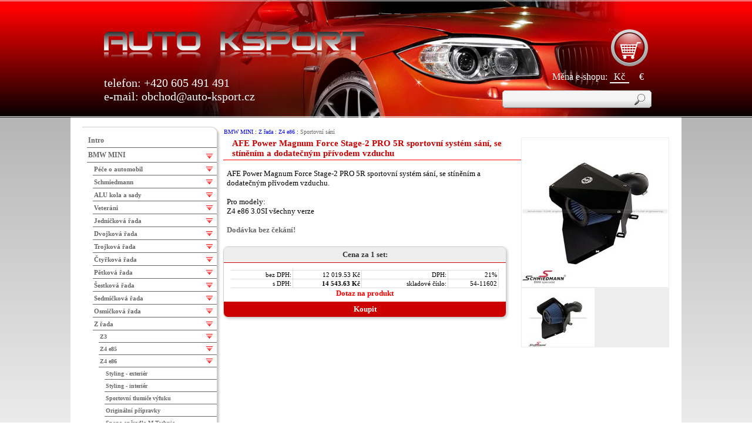

--- FILE ---
content_type: text/html; charset=UTF-8
request_url: http://www.auto-ksport.cz/cz3965--sportovni-sani.html
body_size: 64558
content:
<!DOCTYPE HTML PUBLIC "-//W3C//DTD HTML 4.01//EN">
<html>
<head>
<meta http-equiv="Content-Type" content="text/html; charset=utf-8">
<title>Sportovní sání</title>
<meta name="description" content="Doplňky, díly, tuning a servis osobních automobilů BMW, aditiva, oleje, podvozky, výfuky SIMONS, CPA Chip">
<meta name="keywords" content="Tuning, auto, sport, servis, BMW, MINI, oleje, SONAX, SIMONS výfuky, Strongflex, VMR kola">
<meta name="author" content="www.hor.cz">
<meta name="generator" content="HOR webdesign">
<meta http-equiv="Content-language" content="cz" >
<meta name="robots" content="ALL,FOLLOW" >
<link rel="shortcut icon" href="favicon.ico" >
<link rel="stylesheet" type="text/css" href="styl.css?v=1598175064" >
<link rel="stylesheet" type="text/css" href="styl_odstavce1.css?v=2" >
<link rel="stylesheet" type="text/css" href="css/fws.css?v=1598174829" >
<link media="screen" rel="stylesheet" href="js/colorbox.css">
<!--[if IE 6]>
<link rel="stylesheet" type="text/css" href="css/ie6.css" >
<![endif]-->
<script src="js/jquery.min.js" type="text/javascript" language="JavaScript"></script>
<script src="js/jquery.cycle.all.js" type="text/javascript" language="JavaScript"></script>
<style type="text/css" media="all">
<!--
.menu a.cz3965 {color: #f00;}
//-->
</style><link rel="alternate" type="application/rss+xml" title="Sportovní sání" href="new.rss">
<script src="js/fce1.js?v=5" type="text/javascript" language="JavaScript"></script>
</head>
  <body>



<div class="HeadFull">
<div class="Head">

<div class="LeftBox">
	<div class="Logo"><a href='http://www.auto-ksport.cz/'></a></div>
	<div class="ContactBox">
	telefon: +420 605 491 491 <br>
	e-mail: <a href="mailto:obchod@auto-ksport.cz">obchod@auto-ksport.cz</a>
	</div>
</div>



<div class="RightBox">

<a href='?ptx=nakupni-kos' class='HeadKos' title="Nákupní koš" >Nákupní koš</a>

<div class="HeadMena">

<div class='MenaTxt'>Měna e-shopu:</div><div class='Meny'><a href='./?mena=0&cz=3965' title='Kč' class='amena' >Kč</a> <a href='./?mena=1&cz=3965' title='€' class='' >€</a><div class='cut'></div>

</div>
</div>

<div class="HeadFind">


<form action="./" method="get" enctype="text/plain" class="find_form">
<input type="text" name="fnd" value="" maxlength="50" class="txt">
<input type="submit" value="hledat" class="sub">
<div class='cut'></div>
</form>







</div>

</div>

</div>
</div>

<div class="ContentOut">
	 
<div class="obal">
<div class='cut'><br></div>
<div class="obsah">
<div class='cesta'><a href="./cz383--schmiedmann.html"  >BMW MINI</a> : <a href="./cz391--z-rada.html"  >Z řada</a> : <a href="./cz1085--z4-e86.html"  >Z4 e86</a> : <a href="./cz3965--sportovni-sani.html" class=' active' >Sportovní sání</a></div>

<div class="styl_0" id="o_21679">
<div class="color">
<div class='fotobox'>
<div class='f_hlavni'><a href='foto/max/fws_20150423232026_0.jpg' rel='cb' title='' target='_blank' ><img src='foto/min/248/300_fws_20150423232026_0.jpg' width="248" height="248" alt=''></a></div>
<div class='pul_float'><div class='f_dalsi'><a href='foto/max/fws_20150423232026_1.jpg' rel='cb' title='' target='_blank' ><img src='foto/min/122/100_fws_20150423232026_1.jpg' width="100" height="100" alt=''></a></div></div>
<div class='cut'></div>
</div>
<h2>AFE Power Magnum Force Stage-2 PRO 5R sportovní systém sání, se stíněním a dodatečným přívodem vzduchu</h2>
<p>
AFE Power Magnum Force Stage-2 PRO 5R sportovní systém sání, se stíněním a dodatečným přívodem vzduchu.<br><br>Pro modely:<br>Z4 e86 3.0SI všechny verze<br><br><strong>Dodávka bez čekání!</strong>
</p>
<div class='eshopbox'>

<h4>Cena za 1 set:</h4>


<table cellspacing='0' cellpadding='0'>
<tr><td class='r' colspan='1'></td>	  	<td colspan='3'></td>				</tr>
<tr><td>&nbsp;&nbsp;&nbsp;&nbsp;&nbsp;bez DPH:</td>	  			<td>12&nbsp;019.53&nbsp;Kč</td><td>DPH:</td>	  					<td>21%</td></tr>
<tr><td>s DPH:</td>	  					<td><b>14&nbsp;543.63&nbsp;Kč<b></td><td>&nbsp;&nbsp;&nbsp;&nbsp;&nbsp;skladové číslo:</td>	<td>54-11602</td></tr>
</table>
<div class='Dotaz' IdBlock='21679'><div class='Click'>Dotaz na produkt</div></div>
<a href='./?k=21679'>Koupit</a>
</div><div class='cut'></div>
<div class='cut'></div>
<div class='cut'></div>
<div class='cut'></div>
</div> <!-- color -->
</div>









<div class="cut"></div>
</div>

<div class="menu">

<div class="Menu">

<ul class='rozbal'  id='p0'>
	<li><a href="./cz1--auto-ksport.html" class='cz1'>Intro</a></li>
	<li><a href="./cz383--schmiedmann.html" class='cz383'>BMW MINI</a>
	<img src='obr/rozbal.gif' onClick="noneblock('p383');" width='17' height='13' alt='rozbal'>
	<ul class='zabal'  id='p383'>
		<li><a href="./cz1816--p.html" class='cz1816'>Péče o automobil</a>
		<img src='obr/rozbal.gif' onClick="noneblock('p1911');" width='17' height='13' alt='rozbal'>
		<ul class='zabal'  id='p1911'>
			<li><a href="./cz1825--zimn.html" class='cz1825'>Zimní balíček</a></li>
			<li><a href="./cz1828--chlad.html" class='cz1828'>Chladící kapalina</a></li>
			<li><a href="./cz1830--dr.html" class='cz1830'>Drátěný kartáč</a></li>
			<li><a href="./cz1832--silik.html" class='cz1832'>Silikónový spray</a></li>
			<li><a href="./cz1833--auto.html" class='cz1833'>Autošampón</a></li>
			<li><a href="./cz1844--cistic-kuze.html" class='cz1844'>Jelenice Alaska</a></li>
			<li><a href="./cz1845--cistic-skel.html" class='cz1845'>Čistič skel</a></li>
			<li><a href="./cz1847--vosk-karoserii.html" class='cz1847'>Vosk na karosérii</a></li>
			<li><a href="./cz1848--tkanina-pro-lesteni-laku.html" class='cz1848'>Tkanina pro leštění laku</a></li>
			<li><a href="./cz1850--nemrznouci-kapalina-ostrikovacu.html" class='cz1850'>Kapalina do ostřikovačů</a></li>
			<li><a href="./cz1658--.html" class='cz1658'>Škrabky na led BMW</a></li>
			<li><a href="./cz1852--opravny-set-laku-kol.html" class='cz1852'>Opravný set laku kol</a></li>
			<li><a href="./cz2157--tesnici-pasta-vyfuk.html" class='cz2157'>Těsnící pasta na výfuk</a></li>
			<li><a href="./cz2430--zinkovy-spray.html" class='cz2430'>Zinkový spray</a></li>
			<li><a href="./cz3080--oprava-laku.html" class='cz3080'>Oprava laku</a></li>
			<li><a href="./cz3796--oprava-krycich-skel.html" class='cz3796'>Oprava krycích skel</a></li>
			<li><a href="./cz4529--quixx-wax-sedm-pripravku-jednom-baleni.html" class='cz4529'>Quixx – 7-in-1 Wax: sedm přípravků v jednom balení!</a></li>
			<li><a href="./cz4530--quixx-cleaner-hloubkovy-cistic-pro-vetsinu-typu-povrchu-automobilu.html" class='cz4530'>Quixx – 9-in-1 Cleaner: hloubkový čistič pro většinu typů povrchu automobilu</a></li>
		</ul></li>
		<li><a href="./cz1338--schmiedmann.html" class='cz1338'>Schmiedmann</a>
		<img src='obr/rozbal.gif' onClick="noneblock('p1338');" width='17' height='13' alt='rozbal'>
		<ul class='zabal'  id='p1338'>
			<li><a href="./cz1339--schmiedmann-cepice-ksiltem.html" class='cz1339'>Oblečení</a></li>
			<li><a href="./cz1340--schmiedmann-logo-170x40-mm.html" class='cz1340'>Loga - polepy</a></li>
			<li><a href="./cz1341--schmiedmann-privesek-klice.html" class='cz1341'>Doplňky</a></li>
			<li><a href="./cz2431--podlozka-pod-spz.html" class='cz2431'>Podložka pod SPZ</a></li>
			<li><a href="./cz3184--skladaci-kreslo.html" class='cz3184'>Skládací křeslo</a></li>
		</ul></li>
		<li><a href="./cz1557--alu-kola-sady.html" class='cz1557'>ALU kola a sady</a>
		<img src='obr/rozbal.gif' onClick="noneblock('p1557');" width='17' height='13' alt='rozbal'>
		<ul class='zabal'  id='p1557'>
			<li><a href="./cz1745--disky-sady-palc.html" class='cz1745'>Disky a sady 16 palců</a></li>
			<li><a href="./cz1746--disky-sady-palc.html" class='cz1746'>Disky a sady 17 palců</a></li>
			<li><a href="./cz1747--disky-sady-palc.html" class='cz1747'>Disky a sady 18 palců</a></li>
			<li><a href="./cz1748--disky-sady-palc.html" class='cz1748'>Disky a sady 19 palců</a></li>
			<li><a href="./cz1749--disky-sady-palc.html" class='cz1749'>Disky a sady 20 palců</a></li>
			<li><a href="./cz1750--disky-sady-palc.html" class='cz1750'>Disky a sady 21 palců</a></li>
			<li><a href="./cz1751--disky-sady-palc.html" class='cz1751'>Disky a sady 22 palců</a></li>
			<li><a href="./cz1593--kolov.html" class='cz1593'>Kolové šrouby</a></li>
			<li><a href="./cz1570--skladovaci-obaly-pro-kola.html" class='cz1570'>Skladovací obaly pro kola</a></li>
			<li><a href="./cz1854--schmiedmann-obal-kolove-srouby.html" class='cz1854'>Schmiedmann skladovací obal</a></li>
			<li><a href="./cz1895--bezpecnostni-srouby-m12x1-5x25.html" class='cz1895'>Bezpečnostní šrouby</a></li>
			<li><a href="./cz2019--rozsirovaci-podlozky.html" class='cz2019'>Rozšiřovací podložky</a></li>
			<li><a href="./cz2020--nastrckove-klice-set.html" class='cz2020'>Nástrčkové klíče - set</a></li>
			<li><a href="./cz2346--stredove-krytky.html" class='cz2346'>Příslušenství</a></li>
			<li><a href="./cz4776--mobility-set.html" class='cz4776'>Mobility set</a></li>
		</ul></li>
		<li><a href="./cz2059--veterani.html" class='cz2059'>Veteráni</a>
		<img src='obr/rozbal.gif' onClick="noneblock('p2283');" width='17' height='13' alt='rozbal'>
		<ul class='zabal'  id='p2283'>
			<li><a href="./cz2060--bmw-e10.html" class='cz2060'>BMW e10</a>
			<img src='obr/rozbal.gif' onClick="noneblock('p2284');" width='17' height='13' alt='rozbal'>
			<ul class='zabal'  id='p2284'>
				<li><a href="./cz2061--sportovni-tlumice-vyfuku.html" class='cz2061'>Sportovní tlumiče výfuku</a></li>
				<li><a href="./cz3089--dily-karoserie.html" class='cz3089'>Díly karosérie</a></li>
				<li><a href="./cz4599--osvetleni-vozu.html" class='cz4599'>Osvětlení vozu</a></li>
			</ul></li>
		</ul></li>
		<li><a href="./cz384--rada-1.html" class='cz384'>Jedničková řada</a>
		<img src='obr/rozbal.gif' onClick="noneblock('p384');" width='17' height='13' alt='rozbal'>
		<ul class='zabal'  id='p384'>
			<li><a href="./cz1256--bmw-e81.html" class='cz1256'>BMW e81</a>
			<img src='obr/rozbal.gif' onClick="noneblock('p1256');" width='17' height='13' alt='rozbal'>
			<ul class='zabal'  id='p1256'>
				<li><a href="./cz1258--styling-exterier.html" class='cz1258'>Styling - exteriér</a></li>
				<li><a href="./cz4516--ledvinky.html" class='cz4516'>Ledvinky</a></li>
				<li><a href="./cz4651--sportovni-filtry-sani.html" class='cz4651'>Sportovní filtry a sání</a></li>
				<li><a href="./cz1379--spona-operadla-technic.html" class='cz1379'>Spona opěradla M-Technic</a></li>
				<li><a href="./cz1383--carbon-design.html" class='cz1383'>Carbon design</a></li>
				<li><a href="./cz1519--sportovni-tlumic-vyfuku-eisenmann-set.html" class='cz1519'>Sportovní tlumiče výfuku</a></li>
				<li><a href="./cz1595--sportovn.html" class='cz1595'>Sportovní podvozky</a></li>
				<li><a href="./cz1679--sportovn.html" class='cz1679'>Sportovní brzdové hadice</a></li>
				<li><a href="./cz1718--hlavice.html" class='cz1718'>Hlavice řadící páky</a></li>
				<li><a href="./cz1752--powerflex.html" class='cz1752'>POWERFLEX</a></li>
				<li><a href="./cz1782--sportovn.html" class='cz1782'>Sportovní kit stabilizátorů</a></li>
				<li><a href="./cz527--pedalovy-set-schmiedmann.html" class='cz527'>Pedálové sety</a></li>
				<li><a href="./cz1711--velk.html" class='cz1711'>Velký brzdový kit</a></li>
				<li><a href="./cz1960--osvetleni-vozu.html" class='cz1960'>Osvětlení vozu</a></li>
				<li><a href="./cz2018--quaife.html" class='cz2018'>Quaife</a></li>
				<li><a href="./cz2087--znak-klice.html" class='cz2087'>Znak na klíče</a></li>
				<li><a href="./cz2136--rozpery.html" class='cz2136'>Rozpěry</a></li>
				<li><a href="./cz2927--dily-karoserie.html" class='cz2927'>Díly karosérie</a></li>
				<li><a href="./cz2967--stiraci-listy.html" class='cz2967'>Stírací lišty</a></li>
				<li><a href="./cz3171--brzdove-dily.html" class='cz3171'>Brzdové díly</a></li>
				<li><a href="./cz3336--dily-topeni-klimatizace.html" class='cz3336'>Díly topení a klimatizace</a></li>
				<li><a href="./cz3506--vyfukove-dily.html" class='cz3506'>Výfukové díly</a></li>
				<li><a href="./cz3562--podvozkove-dily.html" class='cz3562'>Podvozkové díly</a></li>
				<li><a href="./cz3569--prevodove-dily-filtry.html" class='cz3569'>Převodové díly a filtry</a></li>
				<li><a href="./cz3904--sportovni-brzdove-kotouce.html" class='cz3904'>Sportovní brzdové kotouče</a></li>
				<li><a href="./cz1109--originalni-pripravky.html" class='cz1109'>Originální přípravky</a></li>
				<li><a href="./cz508--madlo-rucni-brzdy-schmiedmann.html" class='cz508'>Madla parkovací brzdy</a></li>
				<li><a href="./cz512--kryt-volant-schmiedmann.html" class='cz512'>Kryty na volant</a></li>
				<li><a href="./cz4149--tlumice-perovani.html" class='cz4149'>Tlumiče pérování</a></li>
				<li><a href="./cz3485--motorove-dily.html" class='cz3485'>Motorové díly</a></li>
				<li><a href="./cz4087--motorove-dily-elektro.html" class='cz4087'>Motorové díly - elektro</a></li>
				<li><a href="./cz3162--motorove-dily-tesneni.html" class='cz3162'>Motorové díly - těsnění</a></li>
				<li><a href="./cz3214--motorove-dily-chlazeni.html" class='cz3214'>Motorové díly - chlazení</a></li>
				<li><a href="./cz4346--motorove-dily-priprava-paliva.html" class='cz4346'>Motorové díly - příprava paliva</a></li>
				<li><a href="./cz4354--elektricke-dily.html" class='cz4354'>Elektrické díly</a></li>
			</ul></li>
			<li><a href="./cz1257--bmw-e82.html" class='cz1257'>BMW e82</a>
			<img src='obr/rozbal.gif' onClick="noneblock('p1257');" width='17' height='13' alt='rozbal'>
			<ul class='zabal'  id='p1257'>
				<li><a href="./cz1258--styling-exterier.html" class='cz1258'>Styling - exteriér</a></li>
				<li><a href="./cz4036--styling-interier.html" class='cz4036'>Styling - interiér</a></li>
				<li><a href="./cz1379--spona-operadla-technic.html" class='cz1379'>Spona opěradla M-Technic</a></li>
				<li><a href="./cz1383--carbon-design.html" class='cz1383'>Carbon design</a></li>
				<li><a href="./cz1545--intercooler-procede-ets.html" class='cz1545'>Intercooler PROCEDE/ETS</a></li>
				<li><a href="./cz1592--carbon-oblo.html" class='cz1592'>CARBON obložení interiéru</a></li>
				<li><a href="./cz1679--sportovn.html" class='cz1679'>Sportovní brzdové hadice</a></li>
				<li><a href="./cz1719--hlavice.html" class='cz1719'>Hlavice řadící páky</a></li>
				<li><a href="./cz1752--powerflex.html" class='cz1752'>POWERFLEX</a></li>
				<li><a href="./cz1783--sportovn.html" class='cz1783'>Sportovní kit stabilizátorů</a></li>
				<li><a href="./cz527--pedalovy-set-schmiedmann.html" class='cz527'>Pedálové sety</a></li>
				<li><a href="./cz1902--sportovni-tlumice-vyfuku.html" class='cz1902'>Sportovní tlumiče výfuku</a></li>
				<li><a href="./cz1711--velk.html" class='cz1711'>Velký brzdový kit</a></li>
				<li><a href="./cz1961--osvetleni-vozu.html" class='cz1961'>Osvětlení vozu</a></li>
				<li><a href="./cz2018--quaife.html" class='cz2018'>Quaife</a></li>
				<li><a href="./cz2087--znak-klice.html" class='cz2087'>Znak na klíče</a></li>
				<li><a href="./cz2137--rozpery.html" class='cz2137'>Rozpěry</a></li>
				<li><a href="./cz2903--predove-dily-filtry.html" class='cz2903'>Předové díly a filtry</a></li>
				<li><a href="./cz2928--dily-karoserie.html" class='cz2928'>Díly karosérie</a></li>
				<li><a href="./cz3173--brzdove-dily.html" class='cz3173'>Brzdové díly</a></li>
				<li><a href="./cz3337--dily-topeni-klimatizace.html" class='cz3337'>Díly topení a klimatizace</a></li>
				<li><a href="./cz3507--vyfukove-dily.html" class='cz3507'>Výfukové díly</a></li>
				<li><a href="./cz3563--podvozkove-dily.html" class='cz3563'>Podvozkové díly</a></li>
				<li><a href="./cz3941--stiraci-listy.html" class='cz3941'>Stírací lišty</a></li>
				<li><a href="./cz3990--elektricke-dily.html" class='cz3990'>Elektrické díly</a></li>
				<li><a href="./cz1109--originalni-pripravky.html" class='cz1109'>Originální přípravky</a></li>
				<li><a href="./cz508--madlo-rucni-brzdy-schmiedmann.html" class='cz508'>Madla parkovací brzdy</a></li>
				<li><a href="./cz512--kryt-volant-schmiedmann.html" class='cz512'>Kryty na volant</a></li>
				<li><a href="./cz4152--sportovni-brzdove-kotouce.html" class='cz4152'>Sportovní brzdové kotouče</a></li>
				<li><a href="./cz4317--tlumice-perovani.html" class='cz4317'>Tlumiče pérování</a></li>
				<li><a href="./cz4337--burger-motorsport.html" class='cz4337'>Burger Motorsport</a></li>
				<li><a href="./cz3486--motorove-dily.html" class='cz3486'>Motorové díly</a></li>
				<li><a href="./cz4376--motorove-dily-tesneni.html" class='cz4376'>Motorové díly - těsnění</a></li>
				<li><a href="./cz3215--motorove-dily-chlazeni.html" class='cz3215'>Motorové díly - chlazení</a></li>
				<li><a href="./cz3882--motorove-dily-priprava-paliva.html" class='cz3882'>Motorové díly - příprava paliva</a></li>
				<li><a href="./cz4905--odlehceny-setrvacnik-n54.html" class='cz4905'>Odlehčený setrvačník N54</a></li>
			</ul></li>
			<li><a href="./cz1035--bmw-e87.html" class='cz1035'>BMW e87</a>
			<img src='obr/rozbal.gif' onClick="noneblock('p1035');" width='17' height='13' alt='rozbal'>
			<ul class='zabal'  id='p1035'>
				<li><a href="./cz1258--styling-exterier.html" class='cz1258'>Styling - exteriér</a></li>
				<li><a href="./cz394--koncovka-vyfuku-zkosena-schmiedmann.html" class='cz394'>Koncovky výfuku</a></li>
				<li><a href="./cz4652--sportovni-filtry-sani.html" class='cz4652'>Sportovní filtry a sání</a></li>
				<li><a href="./cz843--vicko-plniciho-otvoru-power.html" class='cz843'>Víčka plnícího otvoru</a></li>
				<li><a href="./cz1040--sportovni-tlumice-vyfuku.html" class='cz1040'>Sportovní tlumiče výfuku</a></li>
				<li><a href="./cz2003--sportovni-svody.html" class='cz2003'>Sportovní svody</a></li>
				<li><a href="./cz1046--ledvinky.html" class='cz1046'>Ledvinky</a></li>
				<li><a href="./cz508--madlo-rucni-brzdy-schmiedmann.html" class='cz508'>Madla parkovací brzdy</a></li>
				<li><a href="./cz1055--bmw-performance-volant.html" class='cz1055'>BMW Performance volant</a></li>
				<li><a href="./cz512--kryt-volant-schmiedmann.html" class='cz512'>Kryty na volant</a></li>
				<li><a href="./cz851--carbon-folie.html" class='cz851'>Carbon fólie</a></li>
				<li><a href="./cz409--znak-volant-schmiedmann.html" class='cz409'>Znak na volant</a></li>
				<li><a href="./cz1061--originalni-drzak-napoju.html" class='cz1061'>Držák nápojů</a></li>
				<li><a href="./cz1062--ochrana-prahu-technic.html" class='cz1062'>Ochrana prahů</a></li>
				<li><a href="./cz527--pedalovy-set-schmiedmann.html" class='cz527'>Pedálové sety</a></li>
				<li><a href="./cz1096--koberecky-kufru.html" class='cz1096'>Koberečky do kufru</a></li>
				<li><a href="./cz1093--koberecky-sada-sport-edition-schmiedmann.html" class='cz1093'>Koberečky sada Sport Edition</a></li>
				<li><a href="./cz1094--koberecky-sada-sport-evo-schmiedmann.html" class='cz1094'>Koberečky sada Sport Evo</a></li>
				<li><a href="./cz1095--koberecky-sada-exclusive-schmiedmann.html" class='cz1095'>Koberečky sada Exclusive</a></li>
				<li><a href="./cz738--xenonove-vybojky-d1s.html" class='cz738'>Xenonové výbojky D1S</a></li>
				<li><a href="./cz1070--predni-svetlomety-angel-eyes-black-edition.html" class='cz1070'>Osvětlení vozu</a></li>
				<li><a href="./cz1160--sportovni-podvozek-lowtec-2.html" class='cz1160'>Sportovní podvozky</a></li>
				<li><a href="./cz1109--originalni-pripravky.html" class='cz1109'>Originální přípravky</a></li>
				<li><a href="./cz1218--rozpera-munchen-edition-hlinik.html" class='cz1218'>Rozpěry</a></li>
				<li><a href="./cz1219--sportovni-sani-simota-racing.html" class='cz1219'>Sportovní sání Simota Racing</a></li>
				<li><a href="./cz499--power-pedal-bmw.html" class='cz499'>POWER pedál BMW</a></li>
				<li><a href="./cz1237--olejovy-filtr.html" class='cz1237'>Olejové a vzduchové filtry</a></li>
				<li><a href="./cz1648--sportovn.html" class='cz1648'>Sportovní kit stabilizátorů</a></li>
				<li><a href="./cz416--nastavitelne-zkracene-razeni-schmiedmann.html" class='cz416'>Nastavitelné zkrácené řazení</a></li>
				<li><a href="./cz1223--sportovni-brzdove-kotouce-zimmermann.html" class='cz1223'>Sportovní brzdové kotouče</a></li>
				<li><a href="./cz1224--sportovni-desky-ebc.html" class='cz1224'>Sportovní desky EBC</a></li>
				<li><a href="./cz1241--brzdove-kotouce-predni.html" class='cz1241'>Brzdové díly</a></li>
				<li><a href="./cz1242--podvozkove_dily.html" class='cz1242'>Podvozkové díly</a></li>
				<li><a href="./cz1269--stiraci-listy-bmw.html" class='cz1269'>Stírací lišty</a></li>
				<li><a href="./cz1379--spona-operadla-technic.html" class='cz1379'>Spona opěradla M-Technic</a></li>
				<li><a href="./cz1383--carbon-design.html" class='cz1383'>Carbon design</a></li>
				<li><a href="./cz1679--sportovn.html" class='cz1679'>Sportovní brzdové hadice</a></li>
				<li><a href="./cz1695--oblo.html" class='cz1695'>Obložení interiéru</a></li>
				<li><a href="./cz1720--hlavice.html" class='cz1720'>Hlavice řadící páky</a></li>
				<li><a href="./cz1752--powerflex.html" class='cz1752'>POWERFLEX</a></li>
				<li><a href="./cz1711--velk.html" class='cz1711'>Velký brzdový kit</a></li>
				<li><a href="./cz2018--quaife.html" class='cz2018'>Quaife</a></li>
				<li><a href="./cz2087--znak-klice.html" class='cz2087'>Znak na klíče</a></li>
				<li><a href="./cz1957--prevodove-dily-filtry.html" class='cz1957'>Převodové díly a filtry</a></li>
				<li><a href="./cz2210--standardni-tlumice-vyfuku.html" class='cz2210'>Výfukové díly</a></li>
				<li><a href="./cz1239--motorove-dily.html" class='cz1239'>Motorové díly</a></li>
				<li><a href="./cz1956--motorove-dily.html" class='cz1956'>Motorové díly - elektro</a></li>
				<li><a href="./cz2690--motorove-dily-chlazeni.html" class='cz2690'>Motorové díly - chlazení</a></li>
				<li><a href="./cz3161--motorove-dily-tesneni.html" class='cz3161'>Motorové díly - těsnění</a></li>
				<li><a href="./cz2691--dily-karoserie.html" class='cz2691'>Díly karosérie</a></li>
				<li><a href="./cz3338--dily-topeni-klimatizace.html" class='cz3338'>Díly topení a klimatizace</a></li>
				<li><a href="./cz4150--tlumice-perovani.html" class='cz4150'>Tlumiče pérování</a></li>
				<li><a href="./cz4355--elektricke-dily.html" class='cz4355'>Elektrické díly</a></li>
			</ul></li>
			<li><a href="./cz1255--bmw-e87lci.html" class='cz1255'>BMW e87LCI</a>
			<img src='obr/rozbal.gif' onClick="noneblock('p1255');" width='17' height='13' alt='rozbal'>
			<ul class='zabal'  id='p1255'>
				<li><a href="./cz1258--styling-exterier.html" class='cz1258'>Styling - exteriér</a></li>
				<li><a href="./cz4517--ledvinky.html" class='cz4517'>Ledvinky</a></li>
				<li><a href="./cz4653--sportovni-filtry-sani.html" class='cz4653'>Sportovní filtry a sání</a></li>
				<li><a href="./cz1379--spona-operadla-technic.html" class='cz1379'>Spona opěradla M-Technic</a></li>
				<li><a href="./cz1383--carbon-design.html" class='cz1383'>Carbon design</a></li>
				<li><a href="./cz1483--tuningbox-diesel.html" class='cz1483'>Tuningbox diesel</a></li>
				<li><a href="./cz1596--sportovn.html" class='cz1596'>Sportovní podvozky</a></li>
				<li><a href="./cz1679--sportovn.html" class='cz1679'>Sportovní brzdové hadice</a></li>
				<li><a href="./cz1695--oblo.html" class='cz1695'>Obložení interiéru</a></li>
				<li><a href="./cz1721--hlavice.html" class='cz1721'>Hlavice řadící páky</a></li>
				<li><a href="./cz1752--powerflex.html" class='cz1752'>POWERFLEX</a></li>
				<li><a href="./cz1784--sportovn.html" class='cz1784'>Sportovní kit stabilizátorů</a></li>
				<li><a href="./cz527--pedalovy-set-schmiedmann.html" class='cz527'>Pedálové sety</a></li>
				<li><a href="./cz1711--velk.html" class='cz1711'>Velký brzdový kit</a></li>
				<li><a href="./cz1962--osvetleni-vozu.html" class='cz1962'>Osvětlení vozu</a></li>
				<li><a href="./cz2018--quaife.html" class='cz2018'>Quaife</a></li>
				<li><a href="./cz2087--znak-klice.html" class='cz2087'>Znak na klíče</a></li>
				<li><a href="./cz2114--sportovni-tlumice-vyfuku.html" class='cz2114'>Sportovní tlumiče výfuku</a></li>
				<li><a href="./cz2138--rozpery.html" class='cz2138'>Rozpěry</a></li>
				<li><a href="./cz2691--dily-karoserie.html" class='cz2691'>Díly karosérie</a></li>
				<li><a href="./cz2968--stiraci-listy.html" class='cz2968'>Stírací lišty</a></li>
				<li><a href="./cz3172--brzdove-dily.html" class='cz3172'>Brzdové díly</a></li>
				<li><a href="./cz3339--dily-topeni-klimatizace.html" class='cz3339'>Díly topení a klimatizace</a></li>
				<li><a href="./cz3564--podvozkove-dily.html" class='cz3564'>Podvozkové díly</a></li>
				<li><a href="./cz3653--prevodove-dily-fitry.html" class='cz3653'>Převodové díly a filtry</a></li>
				<li><a href="./cz3690--standardni-tlumice-vyfuku.html" class='cz3690'>Standardní tlumiče výfuku</a></li>
				<li><a href="./cz3903--sportovni-brzdove-kotouce.html" class='cz3903'>Sportovní brzdové kotouče</a></li>
				<li><a href="./cz1109--originalni-pripravky.html" class='cz1109'>Originální přípravky</a></li>
				<li><a href="./cz508--madlo-rucni-brzdy-schmiedmann.html" class='cz508'>Madla parkovací brzdy</a></li>
				<li><a href="./cz512--kryt-volant-schmiedmann.html" class='cz512'>Kryty na volant</a></li>
				<li><a href="./cz4151--tlumice-perovani.html" class='cz4151'>Tlumiče pérování</a></li>
				<li><a href="./cz4356--elektricke-dily.html" class='cz4356'>Elektrické díly</a></li>
				<li><a href="./cz3484--motorove-dily.html" class='cz3484'>Motorové díly</a></li>
				<li><a href="./cz4086--motorove-dily-elektro.html" class='cz4086'>Motorové díly - elektro</a></li>
				<li><a href="./cz3216--motorove-dily-chlazeni.html" class='cz3216'>Motorové díly - chlazení</a></li>
				<li><a href="./cz4347--motorove-dily-priprava-paliva.html" class='cz4347'>Motorové díly - příprava paliva</a></li>
				<li><a href="./cz4374--motorove-dily-tesneni.html" class='cz4374'>Motorové díly - těsnění</a></li>
			</ul></li>
			<li><a href="./cz1259--bmw-e88.html" class='cz1259'>BMW e88</a>
			<img src='obr/rozbal.gif' onClick="noneblock('p1259');" width='17' height='13' alt='rozbal'>
			<ul class='zabal'  id='p1259'>
				<li><a href="./cz1258--styling-exterier.html" class='cz1258'>Styling - exteriér</a></li>
				<li><a href="./cz4035--styling-interier.html" class='cz4035'>Styling - interiér</a></li>
				<li><a href="./cz4654--sportovni-filtry-sani.html" class='cz4654'>Sportovní filtry a sání</a></li>
				<li><a href="./cz1379--spona-operadla-technic.html" class='cz1379'>Spona opěradla M-Technic</a></li>
				<li><a href="./cz1383--carbon-design.html" class='cz1383'>Carbon design</a></li>
				<li><a href="./cz1545--intercooler-procede-ets.html" class='cz1545'>Intercooler PROCEDE/ETS</a></li>
				<li><a href="./cz1679--sportovn.html" class='cz1679'>Sportovní brzdové hadice</a></li>
				<li><a href="./cz1722--hlavice.html" class='cz1722'>Hlavice řadící páky</a></li>
				<li><a href="./cz1752--powerflex.html" class='cz1752'>POWERFLEX</a></li>
				<li><a href="./cz1785--sportovn.html" class='cz1785'>Sportovní kit stabilizátorů</a></li>
				<li><a href="./cz527--pedalovy-set-schmiedmann.html" class='cz527'>Pedálové sety</a></li>
				<li><a href="./cz1711--velk.html" class='cz1711'>Sportovní brzdové kotouče</a></li>
				<li><a href="./cz1963--osvetleni-vozu.html" class='cz1963'>Osvětlení vozu</a></li>
				<li><a href="./cz2018--quaife.html" class='cz2018'>Quaife</a></li>
				<li><a href="./cz2087--znak-klice.html" class='cz2087'>Znak na klíče</a></li>
				<li><a href="./cz2113--sportovni-tlumice-vyfuku.html" class='cz2113'>Sportovní tlumiče výfuku</a></li>
				<li><a href="./cz2139--rozpery.html" class='cz2139'>Rozpěry</a></li>
				<li><a href="./cz2929--dily-karoserie.html" class='cz2929'>Díly karosérie</a></li>
				<li><a href="./cz3174--brzdove-dily.html" class='cz3174'>Brzdové díly</a></li>
				<li><a href="./cz3340--dily-topeni-klimatizace.html" class='cz3340'>Díly topení a klimatizace</a></li>
				<li><a href="./cz3508--vyfukove-dily.html" class='cz3508'>Výfukové díly</a></li>
				<li><a href="./cz3565--podvozkove-dily.html" class='cz3565'>Podvozkové díly</a></li>
				<li><a href="./cz3570--prevodove-dily-filtry.html" class='cz3570'>Převodové díly a filtry</a></li>
				<li><a href="./cz3942--stiraci-listy.html" class='cz3942'>Stírací lišty</a></li>
				<li><a href="./cz3991--elektricke-dily.html" class='cz3991'>Elektrické díly</a></li>
				<li><a href="./cz1109--originalni-pripravky.html" class='cz1109'>Originální přípravky</a></li>
				<li><a href="./cz508--madlo-rucni-brzdy-schmiedmann.html" class='cz508'>Madla parkovací brzdy</a></li>
				<li><a href="./cz512--kryt-volant-schmiedmann.html" class='cz512'>Kryty na volant</a></li>
				<li><a href="./cz4153--sportovni-brzdove-kotouce.html" class='cz4153'>Sportovní brzdové kotouče</a></li>
				<li><a href="./cz4318--tlumice-perovani.html" class='cz4318'>Tlumiče pérování</a></li>
				<li><a href="./cz4336--burger-motorsport.html" class='cz4336'>Burger Motorsport</a></li>
				<li><a href="./cz3487--motorove-dily.html" class='cz3487'>Motorové díly</a></li>
				<li><a href="./cz4375--motorove-dily-tesneni.html" class='cz4375'>Motorové díly - těsnění</a></li>
				<li><a href="./cz4089--motorove-dily-elektro.html" class='cz4089'>Motorové díly - elektro</a></li>
				<li><a href="./cz3881--motorove-dily-priprava-paliva.html" class='cz3881'>Motorové díly - příprava paliva</a></li>
				<li><a href="./cz3217--motorove-dily-chlazeni.html" class='cz3217'>Motorové díly - chlazení</a></li>
				<li><a href="./cz4904--odlehceny-setrvacnik-n54.html" class='cz4904'>Odlehčený setrvačník N54</a></li>
			</ul></li>
			<li><a href="./cz3175--bmw-f20.html" class='cz3175'>BMW F20</a>
			<img src='obr/rozbal.gif' onClick="noneblock('p3501');" width='17' height='13' alt='rozbal'>
			<ul class='zabal'  id='p3501'>
				<li><a href="./cz3557--styling-interier.html" class='cz3557'>Styling - exteriér</a></li>
				<li><a href="./cz3848--styling-interier.html" class='cz3848'>Styling - interiér</a></li>
				<li><a href="./cz4746--wagner-tuning.html" class='cz4746'>Wagner Tuning</a></li>
				<li><a href="./cz4592--hlavice-radici-paky.html" class='cz4592'>Hlavice řadící páky</a></li>
				<li><a href="./cz4062--ledvinky.html" class='cz4062'>Ledvinky</a></li>
				<li><a href="./cz3179--brzdove-dily.html" class='cz3179'>Brzdové díly</a></li>
				<li><a href="./cz3482--koberecky-podlozky.html" class='cz3482'>Koberečky a podložky</a></li>
				<li><a href="./cz3496--sportovni-tlumice-vyfuku.html" class='cz3496'>Sportovní tlumiče výfuku</a></li>
				<li><a href="./cz3499--rozpery.html" class='cz3499'>Rozpěry</a></li>
				<li><a href="./cz3518--prevodove-dily.html" class='cz3518'>Převodové díly a filtry</a></li>
				<li><a href="./cz3656--osvetleni-vozu.html" class='cz3656'>Osvětlení vozu</a></li>
				<li><a href="./cz3805--sportovni-podvozky.html" class='cz3805'>Sportovní podvozky</a></li>
				<li><a href="./cz3998--dily-karoserie.html" class='cz3998'>Díly karosérie</a></li>
				<li><a href="./cz4812--dily-karoserie-interier.html" class='cz4812'>Díly karosérie - interiér</a></li>
				<li><a href="./cz1109--originalni-pripravky.html" class='cz1109'>Originální přípravky</a></li>
				<li><a href="./cz4740--podvozkove-dily.html" class='cz4740'>Podvozkové díly</a></li>
				<li><a href="./cz4116--sportovni-brzdove-kotouce.html" class='cz4116'>Sportovní brzdové kotouče</a></li>
				<li><a href="./cz4136--stiraci-listy.html" class='cz4136'>Stírací lišty</a></li>
				<li><a href="./cz2288--pouzdro-klic-bmw.html" class='cz2288'>Pouzdro na klíč BMW</a></li>
				<li><a href="./cz4542--burger-motorsports.html" class='cz4542'>Burger Motorsports</a></li>
				<li><a href="./cz4038--motorove-dily.html" class='cz4038'>Motorové díly</a></li>
				<li><a href="./cz4670--motorove-dily-elektro.html" class='cz4670'>Motorové díly - elektro</a></li>
			</ul></li>
			<li><a href="./cz4058--bmw-f20lci.html" class='cz4058'>BMW F20LCI</a>
			<img src='obr/rozbal.gif' onClick="noneblock('p4414');" width='17' height='13' alt='rozbal'>
			<ul class='zabal'  id='p4414'>
				<li><a href="./cz4767--styling-exterier.html" class='cz4767'>Styling - exteriér</a></li>
				<li><a href="./cz4578--styling-exterier.html" class='cz4578'>Styling - interiér</a></li>
				<li><a href="./cz4593--hlavice-radici-paky.html" class='cz4593'>Hlavice řadící páky</a></li>
				<li><a href="./cz4259--ledvinky.html" class='cz4259'>Ledvinky</a></li>
				<li><a href="./cz4060--koberecky-podlozky.html" class='cz4060'>Koberečky a podložky</a></li>
				<li><a href="./cz4117--sportovni-brzdove-kotouce.html" class='cz4117'>Sportovní brzdové kotouče</a></li>
				<li><a href="./cz4138--stiraci-listy.html" class='cz4138'>Stírací lišty</a></li>
				<li><a href="./cz2288--pouzdro-klic-bmw.html" class='cz2288'>Pouzdro na klíč BMW</a></li>
				<li><a href="./cz4160--motorove-dily.html" class='cz4160'>Motorové díly</a></li>
				<li><a href="./cz1109--originalni-pripravky.html" class='cz1109'>Originální přípravky</a></li>
				<li><a href="./cz4741--podvozkove-dily.html" class='cz4741'>Podvozkové díly</a></li>
				<li><a href="./cz4390--brzdove-dily.html" class='cz4390'>Brzdové díly</a></li>
				<li><a href="./cz4483--dily-karoserie.html" class='cz4483'>Díly karosérie</a></li>
				<li><a href="./cz4813--dily-karoserie-interier.html" class='cz4813'>Díly karosérie - interiér</a></li>
				<li><a href="./cz4543--burger-motorsports.html" class='cz4543'>Burger Motorsports</a></li>
				<li><a href="./cz4600--osvetleni-vozu.html" class='cz4600'>Osvětlení vozu</a></li>
				<li><a href="./cz4663--sportovni-tlumice-vyfuku.html" class='cz4663'>Sportovní tlumiče výfuku</a></li>
				<li><a href="./cz4671--motorove-dily-elektro.html" class='cz4671'>Motorové díly - elektro</a></li>
				<li><a href="./cz4718--prevodove-dily.html" class='cz4718'>Převodové díly</a></li>
				<li><a href="./cz4773--sportovni-podvozky.html" class='cz4773'>Sportovní podvozky</a></li>
				<li><a href="./cz5018--elektricke-dily.html" class='cz5018'>Elektrické díly</a></li>
			</ul></li>
			<li><a href="./cz3176--bmw-f21.html" class='cz3176'>BMW F21</a>
			<img src='obr/rozbal.gif' onClick="noneblock('p3502');" width='17' height='13' alt='rozbal'>
			<ul class='zabal'  id='p3502'>
				<li><a href="./cz3558--styling-interier.html" class='cz3558'>Styling - exteriér</a></li>
				<li><a href="./cz4786--styling-interier.html" class='cz4786'>Styling - interiér</a></li>
				<li><a href="./cz4747--wagner-tuning.html" class='cz4747'>Wagner Tuning</a></li>
				<li><a href="./cz4594--hlavice-radici-paky.html" class='cz4594'>Hlavice řadící páky</a></li>
				<li><a href="./cz4063--ledvinky.html" class='cz4063'>Ledvinky</a></li>
				<li><a href="./cz3180--brzdove-dily.html" class='cz3180'>Brzdové díly</a></li>
				<li><a href="./cz3498--sportovni-tlumice-vyfuku.html" class='cz3498'>Sportovní tlumiče výfuku</a></li>
				<li><a href="./cz3500--rozpery.html" class='cz3500'>Rozpěry</a></li>
				<li><a href="./cz3519--prevodove-dily.html" class='cz3519'>Převodové díly a filtry</a></li>
				<li><a href="./cz3657--osvetleni-vozu.html" class='cz3657'>Osvětlení vozu</a></li>
				<li><a href="./cz3806--sportovni-podvozky.html" class='cz3806'>Sportovní podvozky</a></li>
				<li><a href="./cz3999--dily-karoserie.html" class='cz3999'>Díly karosérie</a></li>
				<li><a href="./cz4814--dily-karoserie-interier.html" class='cz4814'>Díly karosérie - interiér</a></li>
				<li><a href="./cz4039--motorove-dily.html" class='cz4039'>Motorové díly</a></li>
				<li><a href="./cz1109--originalni-pripravky.html" class='cz1109'>Originální přípravky</a></li>
				<li><a href="./cz4742--podvozkove-dily.html" class='cz4742'>Podvozkové díly</a></li>
				<li><a href="./cz4057--koberecky-podlozky.html" class='cz4057'>Koberečky a podložky</a></li>
				<li><a href="./cz4118--sportovni-brzdove-kotouce.html" class='cz4118'>Sportovní brzdové kotouče</a></li>
				<li><a href="./cz4137--stiraci-listy.html" class='cz4137'>Stírací lišty</a></li>
				<li><a href="./cz2288--pouzdro-klic-bmw.html" class='cz2288'>Pouzdro na klíč BMW</a></li>
				<li><a href="./cz4544--burger-motorsports.html" class='cz4544'>Burger Motorsports</a></li>
				<li><a href="./cz4672--motorove-dily-elektro.html" class='cz4672'>Motorové díly - elektro</a></li>
			</ul></li>
			<li><a href="./cz4059--bmw-f21lci.html" class='cz4059'>BMW F21LCI</a>
			<img src='obr/rozbal.gif' onClick="noneblock('p4415');" width='17' height='13' alt='rozbal'>
			<ul class='zabal'  id='p4415'>
				<li><a href="./cz4768--styling-exterier.html" class='cz4768'>Styling - exteriér</a></li>
				<li><a href="./cz4787--styling-interier.html" class='cz4787'>Styling - interiér</a></li>
				<li><a href="./cz4260--ledvinky.html" class='cz4260'>Ledvinky</a></li>
				<li><a href="./cz4595--hlavice-radici-paky.html" class='cz4595'>Hlavice řadící páky</a></li>
				<li><a href="./cz4061--koberecky-podlozky.html" class='cz4061'>Koberečky a podložky</a></li>
				<li><a href="./cz4119--sportovni-brzdove-kotouce.html" class='cz4119'>Sportovní brzdové kotouče</a></li>
				<li><a href="./cz4139--stiraci-listy.html" class='cz4139'>Stírací lišty</a></li>
				<li><a href="./cz2288--pouzdro-klic-bmw.html" class='cz2288'>Pouzdro na klíč BMW</a></li>
				<li><a href="./cz4161--motorove-dily.html" class='cz4161'>Motorové díly</a></li>
				<li><a href="./cz1109--originalni-pripravky.html" class='cz1109'>Originální přípravky</a></li>
				<li><a href="./cz4743--podvozkove-dily.html" class='cz4743'>Podvozkové díly</a></li>
				<li><a href="./cz4391--brzdove-dily.html" class='cz4391'>Brzdové díly</a></li>
				<li><a href="./cz4484--dily-karoserie.html" class='cz4484'>Díly karosérie</a></li>
				<li><a href="./cz4815--dily-karoserie-interier.html" class='cz4815'>Díly karosérie - interiér</a></li>
				<li><a href="./cz4545--burger-motorsports.html" class='cz4545'>Burger Motorsports</a></li>
				<li><a href="./cz4601--osvetleni-vozu.html" class='cz4601'>Osvětlení vozu</a></li>
				<li><a href="./cz4664--sportovni-tlumice-vyfuku.html" class='cz4664'>Sportovní tlumiče výfuku</a></li>
				<li><a href="./cz4673--motorove-dily-elektro.html" class='cz4673'>Motorové díly - elektro</a></li>
				<li><a href="./cz4719--prevodove-dily.html" class='cz4719'>Převodové díly</a></li>
				<li><a href="./cz4774--sportovni-podvozky.html" class='cz4774'>Sportovní podvozky</a></li>
				<li><a href="./cz5019--elektricke-dily.html" class='cz5019'>Elektrické díly</a></li>
			</ul></li>
			<li><a href="./cz4784--bmw-f40.html" class='cz4784'>BMW F40</a>
			<img src='obr/rozbal.gif' onClick="noneblock('p5212');" width='17' height='13' alt='rozbal'>
			<ul class='zabal'  id='p5212'>
				<li><a href="./cz4785--styling-interier.html" class='cz4785'>Styling - interiér</a></li>
			</ul></li>
		</ul></li>
		<li><a href="./cz3593--dvojkova-rada.html" class='cz3593'>Dvojková řada</a>
		<img src='obr/rozbal.gif' onClick="noneblock('p3922');" width='17' height='13' alt='rozbal'>
		<ul class='zabal'  id='p3922'>
			<li><a href="./cz3594--bmw-f22.html" class='cz3594'>BMW F22</a>
			<img src='obr/rozbal.gif' onClick="noneblock('p3923');" width='17' height='13' alt='rozbal'>
			<ul class='zabal'  id='p3923'>
				<li><a href="./cz3666--styling-exterier.html" class='cz3666'>Styling - exteriér</a></li>
				<li><a href="./cz4794--styling-interier.html" class='cz4794'>Styling - interiér</a></li>
				<li><a href="./cz4748--wagner-tuning.html" class='cz4748'>Wagner Tuning</a></li>
				<li><a href="./cz4596--hlavice-radici-paky.html" class='cz4596'>Hlavice řadící páky</a></li>
				<li><a href="./cz3595--sportovni-tlumice-vyfuku.html" class='cz3595'>Sportovní tlumiče výfuku</a></li>
				<li><a href="./cz4023--prevodove-dily-filtry.html" class='cz4023'>Převodové díly a filtry</a></li>
				<li><a href="./cz4040--motorove-dily.html" class='cz4040'>Motorové díly</a></li>
				<li><a href="./cz4067--brzdove-dily.html" class='cz4067'>Brzdové díly</a></li>
				<li><a href="./cz4120--sportovni-brzdove-kotouce.html" class='cz4120'>Sportovní brzdové kotouče</a></li>
				<li><a href="./cz2288--pouzdro-klic-bmw.html" class='cz2288'>Pouzdro na klíč BMW</a></li>
				<li><a href="./cz4225--stiraci-listy.html" class='cz4225'>Stírací lišty</a></li>
				<li><a href="./cz1109--originalni-pripravky.html" class='cz1109'>Originální přípravky</a></li>
				<li><a href="./cz4435--koberecky-podlozky.html" class='cz4435'>Koberečky a podložky</a></li>
				<li><a href="./cz4485--dily-karoserie.html" class='cz4485'>Díly karosérie</a></li>
				<li><a href="./cz4509--osvetleni-vozu.html" class='cz4509'>Osvětlení vozu</a></li>
				<li><a href="./cz4546--burger-motorsports.html" class='cz4546'>Burger Motorsports</a></li>
				<li><a href="./cz4674--motorove-dily-elektro.html" class='cz4674'>Motorové díly - elektro</a></li>
				<li><a href="./cz4912--sportovni-podvozky.html" class='cz4912'>Sportovní podvozky</a></li>
				<li><a href="./cz4946--elektricke-dily.html" class='cz4946'>Elektrické díly</a></li>
			</ul></li>
			<li><a href="./cz4643--bmw-f22-lci.html" class='cz4643'>BMW F22 LCI</a>
			<img src='obr/rozbal.gif' onClick="noneblock('p5070');" width='17' height='13' alt='rozbal'>
			<ul class='zabal'  id='p5070'>
				<li><a href="./cz4898--styling-exterier.html" class='cz4898'>Styling - exteriér</a></li>
				<li><a href="./cz4795--styling-interier.html" class='cz4795'>Styling - interiér</a></li>
				<li><a href="./cz4645--brzdove-dily.html" class='cz4645'>Brzdové díly</a></li>
				<li><a href="./cz4698--burger-motorsport.html" class='cz4698'>Burger Motorsport</a></li>
				<li><a href="./cz4913--sportovni-podvozky.html" class='cz4913'>Sportovní podvozky</a></li>
				<li><a href="./cz4947--elektricke-dily.html" class='cz4947'>Elektrické díly</a></li>
			</ul></li>
			<li><a href="./cz4293--bmw-f23.html" class='cz4293'>BMW F23</a>
			<img src='obr/rozbal.gif' onClick="noneblock('p4693');" width='17' height='13' alt='rozbal'>
			<ul class='zabal'  id='p4693'>
				<li><a href="./cz4833--styling-exterier.html" class='cz4833'>Styling - exteriér</a></li>
				<li><a href="./cz4796--styling-interier.html" class='cz4796'>Styling - interiér</a></li>
				<li><a href="./cz4749--wagner-tuning.html" class='cz4749'>Wagner Tuning</a></li>
				<li><a href="./cz4597--hlavice-radici-paky.html" class='cz4597'>Hlavice řadící páky</a></li>
				<li><a href="./cz4294--stiraci-listy.html" class='cz4294'>Stírací lišty</a></li>
				<li><a href="./cz2288--pouzdro-klic-bmw.html" class='cz2288'>Pouzdro na klíč BMW</a></li>
				<li><a href="./cz1109--originalni-pripravky.html" class='cz1109'>Originální přípravky</a></li>
				<li><a href="./cz4392--brzdove-dily.html" class='cz4392'>Brzdové díly</a></li>
				<li><a href="./cz4436--koberecky-podlozky.html" class='cz4436'>Koberečky a podložky</a></li>
				<li><a href="./cz4440--motorove-dily.html" class='cz4440'>Motorové díly</a></li>
				<li><a href="./cz4486--dily-karoserie.html" class='cz4486'>Díly karosérie</a></li>
				<li><a href="./cz4510--osvetleni-vozu.html" class='cz4510'>Osvětlení vozu</a></li>
				<li><a href="./cz4534--sportovni-brzdove-kotouce.html" class='cz4534'>Sportovní brzdové kotouče</a></li>
				<li><a href="./cz4665--sportovni-tlumice-vyfuku.html" class='cz4665'>Sportovní tlumiče výfuku</a></li>
				<li><a href="./cz4702--burger-motorsport.html" class='cz4702'>Burger Motorsport</a></li>
				<li><a href="./cz4948--elektricke-dily.html" class='cz4948'>Elektrické díly</a></li>
			</ul></li>
			<li><a href="./cz4644--bmw-f23-lci.html" class='cz4644'>BMW F23 LCI</a>
			<img src='obr/rozbal.gif' onClick="noneblock('p5071');" width='17' height='13' alt='rozbal'>
			<ul class='zabal'  id='p5071'>
				<li><a href="./cz4834--styling-exterier.html" class='cz4834'>Styling - exteriér</a></li>
				<li><a href="./cz4797--styling-interier.html" class='cz4797'>Styling - interiér</a></li>
				<li><a href="./cz4646--brzdove-dily.html" class='cz4646'>Brzdové díly</a></li>
				<li><a href="./cz4703--burger-motorsport.html" class='cz4703'>Burger Motorsport</a></li>
				<li><a href="./cz4826--dily-karoserie.html" class='cz4826'>Díly karosérie</a></li>
				<li><a href="./cz4949--elektricke-dily.html" class='cz4949'>Elektrické díly</a></li>
			</ul></li>
			<li><a href="./cz4437--bmw-f87-m2.html" class='cz4437'>BMW F87 M2</a>
			<img src='obr/rozbal.gif' onClick="noneblock('p4860');" width='17' height='13' alt='rozbal'>
			<ul class='zabal'  id='p4860'>
				<li><a href="./cz4438--koberecky-podlozky.html" class='cz4438'>Koberečky a podložky</a></li>
				<li><a href="./cz4458--podvozkove-dily.html" class='cz4458'>Podvozkové díly</a></li>
				<li><a href="./cz4487--dily-karoserie.html" class='cz4487'>Díly karosérie</a></li>
				<li><a href="./cz4699--burger-motorsport.html" class='cz4699'>Burger Motorsport</a></li>
				<li><a href="./cz4750--wagner-tuning.html" class='cz4750'>Wagner Tuning</a></li>
				<li><a href="./cz4777--sportovni-tlumice-vyfuku.html" class='cz4777'>Sportovní tlumiče výfuku</a></li>
				<li><a href="./cz4885--sportovni-podvozky.html" class='cz4885'>Sportovní podvozky</a></li>
				<li><a href="./cz4950--elektricke-dily.html" class='cz4950'>Elektrické díly</a></li>
				<li><a href="./cz4976--powerflex.html" class='cz4976'>POWERFLEX</a></li>
				<li><a href="./cz4987--brzdove-dily.html" class='cz4987'>Brzdové díly</a></li>
			</ul></li>
			<li><a href="./cz4700--bmw-f87-lci-m2.html" class='cz4700'>BMW F87 LCI M2</a>
			<img src='obr/rozbal.gif' onClick="noneblock('p5128');" width='17' height='13' alt='rozbal'>
			<ul class='zabal'  id='p5128'>
				<li><a href="./cz4802--styling-exterier.html" class='cz4802'>Styling - exteriér</a></li>
				<li><a href="./cz4701--burger-motorsport.html" class='cz4701'>Burger Motorsport</a></li>
				<li><a href="./cz4715--dily-karoserie.html" class='cz4715'>Díly karosérie</a></li>
				<li><a href="./cz4778--sportovni-tlumice-vyfuku.html" class='cz4778'>Sportovní tlumiče výfuku</a></li>
				<li><a href="./cz4886--sportovni-podvozky.html" class='cz4886'>Sportovní podvozky</a></li>
				<li><a href="./cz4887--sportovni-sani.html" class='cz4887'>Sportovní sání</a></li>
				<li><a href="./cz4891--performance-dily.html" class='cz4891'>Performance díly</a></li>
				<li><a href="./cz4908--motorove-dily.html" class='cz4908'>Motorové díly</a></li>
				<li><a href="./cz4951--elektricke-dily.html" class='cz4951'>Elektrické díly</a></li>
				<li><a href="./cz4988--brzdove-dily.html" class='cz4988'>Brzdové díly</a></li>
			</ul></li>
			<li><a href="./cz4792--bmw-f44.html" class='cz4792'>BMW F44</a>
			<img src='obr/rozbal.gif' onClick="noneblock('p5220');" width='17' height='13' alt='rozbal'>
			<ul class='zabal'  id='p5220'>
				<li><a href="./cz4793--styling-interier.html" class='cz4793'>Styling - interiér</a></li>
			</ul></li>
			<li><a href="./cz4972--bmw-f46-gran-tourer.html" class='cz4972'>BMW F46 Gran Tourer</a>
			<img src='obr/rozbal.gif' onClick="noneblock('p5401');" width='17' height='13' alt='rozbal'>
			<ul class='zabal'  id='p5401'>
				<li><a href="./cz4973--dily-karoserie-interier.html" class='cz4973'>Díly karosérie - interiér</a></li>
				<li><a href="./cz4992--osvetleni-vozu.html" class='cz4992'>Osvětlení vozu</a></li>
			</ul></li>
		</ul></li>
		<li><a href="./cz385--rada-3.html" class='cz385'>Trojková řada</a>
		<img src='obr/rozbal.gif' onClick="noneblock('p385');" width='17' height='13' alt='rozbal'>
		<ul class='zabal'  id='p385'>
			<li><a href="./cz1666--bmw-e21.html" class='cz1666'>BMW e21</a>
			<img src='obr/rozbal.gif' onClick="noneblock('p1695');" width='17' height='13' alt='rozbal'>
			<ul class='zabal'  id='p1695'>
				<li><a href="./cz1667--sportovn.html" class='cz1667'>Sportovní brzdové hadice</a></li>
				<li><a href="./cz1898--schrick-program.html" class='cz1898'>SCHRICK program</a></li>
				<li><a href="./cz1959--osvetleni-vozu.html" class='cz1959'>Osvětlení vozu</a></li>
				<li><a href="./cz2030--arp.html" class='cz2030'>ARP</a></li>
				<li><a href="./cz415--zkracene-razeni.html" class='cz415'>Zkrácené řazení</a></li>
				<li><a href="./cz2871--dily-karoserie.html" class='cz2871'>Díly karosérie</a></li>
				<li><a href="./cz3110--prevodove-dily.html" class='cz3110'>Převodové díly</a></li>
				<li><a href="./cz3489--quaife.html" class='cz3489'>Quaife</a></li>
				<li><a href="./cz1109--originalni-pripravky.html" class='cz1109'>Originální přípravky</a></li>
				<li><a href="./cz4091--brzdove-dily.html" class='cz4091'>Brzdové díly</a></li>
				<li><a href="./cz4201--podvozkove-dily.html" class='cz4201'>Podvozkové díly</a></li>
				<li><a href="./cz4261--elektricke-dily.html" class='cz4261'>Elektrické díly</a></li>
				<li><a href="./cz4264--tlumice-vyfuku-prislusenstvi.html" class='cz4264'>Standardní tlumiče výfuku</a></li>
				<li><a href="./cz3949--motorove-dily.html" class='cz3949'>Motorové díly</a></li>
				<li><a href="./cz4309--motorove-dily-tesneni.html" class='cz4309'>Motorové díly - těsnění</a></li>
				<li><a href="./cz4228--motorove-dily-elektro.html" class='cz4228'>Motorové díly - elektro</a></li>
				<li><a href="./cz4384--motorove-dily-chlazeni.html" class='cz4384'>Motorové díly - chlazení</a></li>
				<li><a href="./cz4588--hlavice-radici-paky.html" class='cz4588'>Hlavice řadící páky</a></li>
			</ul></li>
			<li><a href="./cz387--bmw-e30.html" class='cz387'>BMW e30</a>
			<img src='obr/rozbal.gif' onClick="noneblock('p387');" width='17' height='13' alt='rozbal'>
			<ul class='zabal'  id='p387'>
				<li><a href="./cz1228--predni-spojler.html" class='cz1228'>Styling - exteriér</a></li>
				<li><a href="./cz397--styling-interier.html" class='cz397'>Styling - interiér</a></li>
				<li><a href="./cz394--koncovka-vyfuku-zkosena-schmiedmann.html" class='cz394'>Koncovky výfuku</a></li>
				<li><a href="./cz948--kozeny-kryt-radici-paky-schmiedmann.html" class='cz948'>Kožený kryt řadící páky</a></li>
				<li><a href="./cz402--koberecky-sada-sport-edition-schmiedmann.html" class='cz402'>Koberečky sada Sport Edition</a></li>
				<li><a href="./cz403--koberecky-sada-sport-evo-schmiedmann.html" class='cz403'>Koberečky sada Sport Evo</a></li>
				<li><a href="./cz404--koberecky-sada-exclusive-schmiedmann.html" class='cz404'>Koberečky sada Exclusive</a></li>
				<li><a href="./cz406--koberecky-sada-motorsport-schmiedmann.html" class='cz406'>Koberečky sada Motorsport</a></li>
				<li><a href="./cz407--koberecek-kufru-schmiedmann.html" class='cz407'>Koberečky do kufru</a></li>
				<li><a href="./cz409--znak-volant-schmiedmann.html" class='cz409'>Znak na volant</a></li>
				<li><a href="./cz417--znak-kapotu-schmiedmann.html" class='cz417'>Znak na kapotu</a></li>
				<li><a href="./cz415--zkracene-razeni.html" class='cz415'>Zkrácené řazení</a></li>
				<li><a href="./cz410--pedalovy-set-schmiedmann.html" class='cz410'>Pedálové sety</a></li>
				<li><a href="./cz413--sportovni-svody.html" class='cz413'>Sportovní svody</a></li>
				<li><a href="./cz414--sportovni-tlumic-vyfuku-schmiedmann.html" class='cz414'>Sportovní tlumiče výfuku</a></li>
				<li><a href="./cz416--nastavitelne-zkracene-razeni-schmiedmann.html" class='cz416'>Nastavitelné zkrácené řazení</a></li>
				<li><a href="./cz412--rozpera-schmiedmann.html" class='cz412'>Rozpěry</a></li>
				<li><a href="./cz435--upevneni-tlumice-vyfuku-set.html" class='cz435'>Upevnění tlumiče výfuku SET</a></li>
				<li><a href="./cz448--kn-vzduchovy-filtr.html" class='cz448'>KN vzduchový filtr</a></li>
				<li><a href="./cz703--turbo-svody.html" class='cz703'>Turbo svody</a></li>
				<li><a href="./cz711--predni-svetlomety-ae.html" class='cz711'>Osvětlení vozu</a></li>
				<li><a href="./cz813--powerflex.html" class='cz813'>POWERFLEX</a></li>
				<li><a href="./cz840--wind-deflector.html" class='cz840'>Wind deflector</a></li>
				<li><a href="./cz841--ledvinky.html" class='cz841'>Ledvinky</a></li>
				<li><a href="./cz842--oznaceni-technic-male.html" class='cz842'>Označení M-Technic</a></li>
				<li><a href="./cz843--vicko-plniciho-otvoru-power.html" class='cz843'>Víčka plnícího otvoru</a></li>
				<li><a href="./cz851--carbon-folie.html" class='cz851'>Carbon fólie</a></li>
				<li><a href="./cz898--podvozkove-dily.html" class='cz898'>Podvozkové díly</a></li>
				<li><a href="./cz987--standardni-tlumice-perovani.html" class='cz987'>Tlumiče pérování</a></li>
				<li><a href="./cz1109--originalni-pripravky.html" class='cz1109'>Originální přípravky</a></li>
				<li><a href="./cz1367--sportovni-sani-simota-racing.html" class='cz1367'>Sportovní sání Simota Racing</a></li>
				<li><a href="./cz1379--spona-operadla-technic.html" class='cz1379'>Spona opěradla M-Technic</a></li>
				<li><a href="./cz1383--carbon-design.html" class='cz1383'>Carbon design</a></li>
				<li><a href="./cz1501--sportovni-brzdove-kotouce.html" class='cz1501'>Sportovní brzdové kotouče</a></li>
				<li><a href="./cz1502--sportovni-desky-ebc.html" class='cz1502'>Sportovní desky EBC</a></li>
				<li><a href="./cz1503--brzdove-dily.html" class='cz1503'>Brzdové díly</a></li>
				<li><a href="./cz1504--standardni-tlumice-vyfuku.html" class='cz1504'>Standardní tlumiče výfuku</a></li>
				<li><a href="./cz1591--d.html" class='cz1591'>Díly karosérie</a></li>
				<li><a href="./cz5022--dily-karoserie-interier.html" class='cz5022'>Díly karosérie - interiér</a></li>
				<li><a href="./cz1690--sportovn.html" class='cz1690'>Sportovní podvozky</a></li>
				<li><a href="./cz1698--hlavice.html" class='cz1698'>Hlavice řadící páky</a></li>
				<li><a href="./cz1699--volanty.html" class='cz1699'>Volanty</a></li>
				<li><a href="./cz1806--p.html" class='cz1806'>Převodové díly a filtry</a></li>
				<li><a href="./cz1807--elektrick.html" class='cz1807'>Elektrické části</a></li>
				<li><a href="./cz1898--schrick-program.html" class='cz1898'>SCHRICK program</a></li>
				<li><a href="./cz1988--stiraci-listy.html" class='cz1988'>Stírací lišty</a></li>
				<li><a href="./cz2029--arp.html" class='cz2029'>ARP</a></li>
				<li><a href="./cz2156--sportovni-kity-stabilizatoru.html" class='cz2156'>Sportovní kity stabilizátorů</a></li>
				<li><a href="./cz2178--sportovni-vacky.html" class='cz2178'>Sportovní vačky</a></li>
				<li><a href="./cz2362--motorove-dily-elektro.html" class='cz2362'>Motorové díly - elektro</a></li>
				<li><a href="./cz2689--motorove-dily-chlazeni.html" class='cz2689'>Motorové díly - chlazení</a></li>
				<li><a href="./cz2997--motorove-dily-priprava-paliva.html" class='cz2997'>Motorové díly - příprava paliva</a></li>
				<li><a href="./cz3143--motorove-dily-tesneni.html" class='cz3143'>Motorové díly - těsnění</a></li>
				<li><a href="./cz1010--napinaci-kladka.html" class='cz1010'>Motorové díly</a></li>
				<li><a href="./cz1159--olejovy-filtr.html" class='cz1159'>Olejové a vzduchové filtry</a></li>
				<li><a href="./cz3490--quaife.html" class='cz3490'>Quaife</a></li>
				<li><a href="./cz4667--dily-topeni-klimatizace.html" class='cz4667'>Díly topení a klimatizace</a></li>
			</ul></li>
			<li><a href="./cz418--bmw-e36.html" class='cz418'>BMW e36</a>
			<img src='obr/rozbal.gif' onClick="noneblock('p418');" width='17' height='13' alt='rozbal'>
			<ul class='zabal'  id='p418'>
				<li><a href="./cz1509--aerodynamicke-dily.html" class='cz1509'>Styling - exteriér</a></li>
				<li><a href="./cz430--oblozeni-carbon-palubni-desky-schmiedmann.html" class='cz430'>Styling - interiér</a></li>
				<li><a href="./cz394--koncovka-vyfuku-zkosena-schmiedmann.html" class='cz394'>Koncovky výfuku</a></li>
				<li><a href="./cz424--volic-programu-automat-chrom-schmiedmann.html" class='cz424'>Hlavice řadící páky</a></li>
				<li><a href="./cz949--kozeny-kryt-radici-paky-schmiedmann.html" class='cz949'>Kožený kryt řadící páky</a></li>
				<li><a href="./cz438--koberecky.html" class='cz438'>Koberečky</a></li>
				<li><a href="./cz444--koberecek-kufru-schmiedmann.html" class='cz444'>Koberečky do kufru</a></li>
				<li><a href="./cz409--znak-volant-schmiedmann.html" class='cz409'>Znak na volant</a></li>
				<li><a href="./cz417--znak-kapotu-schmiedmann.html" class='cz417'>Znak na kapotu</a></li>
				<li><a href="./cz410--pedalovy-set-schmiedmann.html" class='cz410'>Pedálové sety</a></li>
				<li><a href="./cz450--rozpera-schmiedmann.html" class='cz450'>Rozpěry</a></li>
				<li><a href="./cz415--zkracene-razeni.html" class='cz415'>Zkrácené řazení</a></li>
				<li><a href="./cz448--kn-vzduchovy-filtr.html" class='cz448'>KN vzduchový filtr</a></li>
				<li><a href="./cz416--nastavitelne-zkracene-razeni-schmiedmann.html" class='cz416'>Nastavitelné zkrácené řazení</a></li>
				<li><a href="./cz452--sportovni-tlumic-vyfuku-schmiedmann.html" class='cz452'>Sportovní tlumiče výfuku</a></li>
				<li><a href="./cz451--sportovni-svody-schmiedmann.html" class='cz451'>Sportovní svody</a></li>
				<li><a href="./cz449--podvozek-ak-sport.html" class='cz449'>Sportovní podvozky</a></li>
				<li><a href="./cz533--stiraci-listy-bmw.html" class='cz533'>Stírací lišty</a></li>
				<li><a href="./cz851--carbon-folie.html" class='cz851'>Carbon fólie</a></li>
				<li><a href="./cz896--ochranne-listy-karoserie-technic.html" class='cz896'>Ochranné lišty karosérie</a></li>
				<li><a href="./cz897--ledvinky.html" class='cz897'>Ledvinky</a></li>
				<li><a href="./cz915--powerflex.html" class='cz915'>POWERFLEX</a></li>
				<li><a href="./cz913--podvozkove-dily.html" class='cz913'>Podvozkové díly</a></li>
				<li><a href="./cz914--sportovni-kit-stabilizatoru-uuc-motorwerks.html" class='cz914'>Sportovní kity stabilizátorů</a></li>
				<li><a href="./cz942--sportovni-brzdove-kotouce-zimmermann.html" class='cz942'>Sportovní brzdové kotouče</a></li>
				<li><a href="./cz843--vicko-plniciho-otvoru-power.html" class='cz843'>Víčka plnícího otvoru</a></li>
				<li><a href="./cz943--sportovni-desky-ebc.html" class='cz943'>Sportovní desky EBC</a></li>
				<li><a href="./cz1161--olejovy-filtr.html" class='cz1161'>Olejové a vzduchové filtry</a></li>
				<li><a href="./cz1109--originalni-pripravky.html" class='cz1109'>Originální přípravky</a></li>
				<li><a href="./cz1319--brzdove-kotouce-predni.html" class='cz1319'>Brzdové díly</a></li>
				<li><a href="./cz1320--standardni-tlumic-vyfuku.html" class='cz1320'>Standardní tlumiče výfuku</a></li>
				<li><a href="./cz1321--tlumic-perovani-predni-levy.html" class='cz1321'>Tlumiče pérování</a></li>
				<li><a href="./cz1326--sportovni-brzdove-hadice-fischer.html" class='cz1326'>Sportovní brzdové hadice</a></li>
				<li><a href="./cz1379--spona-operadla-technic.html" class='cz1379'>Spona opěradla M-Technic</a></li>
				<li><a href="./cz1383--carbon-design.html" class='cz1383'>Carbon design</a></li>
				<li><a href="./cz1510--predni-svetlomety-ae.html" class='cz1510'>Osvětlení vozu</a></li>
				<li><a href="./cz1560--sportovni-sani-simota.html" class='cz1560'>Sportovní sání</a></li>
				<li><a href="./cz1614--p.html" class='cz1614'>Převodové díly a filtry</a></li>
				<li><a href="./cz1616--velk.html" class='cz1616'>Velký brzdový kit</a></li>
				<li><a href="./cz1663--r.html" class='cz1663'>Rámečky - kroužky přístrojů</a></li>
				<li><a href="./cz1777--d.html" class='cz1777'>Díly karosérie - exteriér</a></li>
				<li><a href="./cz4959--dily-karoserie-interier.html" class='cz4959'>Díly karosérie - interiér</a></li>
				<li><a href="./cz1964--zakladni-turbo-kit.html" class='cz1964'>Základní TURBO kit</a></li>
				<li><a href="./cz1965--stavitelna-pricna-ramena.html" class='cz1965'>Stavitelná příčná ramena</a></li>
				<li><a href="./cz2016--sportovni-vacky.html" class='cz2016'>Sportovní vačky</a></li>
				<li><a href="./cz2031--arp.html" class='cz2031'>ARP</a></li>
				<li><a href="./cz2053--stavitelne-ulozeni-prednich-tlumicu.html" class='cz2053'>Stavitelné uložení předních tlumičů</a></li>
				<li><a href="./cz2105--madla-rucni-brzdy.html" class='cz2105'>Madla ruční brzdy</a></li>
				<li><a href="./cz2188--wind-deflector.html" class='cz2188'>Wind deflector</a></li>
				<li><a href="./cz2283--elektricke-dily.html" class='cz2283'>Elektrické díly</a></li>
				<li><a href="./cz2844--sportovni-zpetna-zrcatka.html" class='cz2844'>Sportovní zpětná zrcátka</a></li>
				<li><a href="./cz2981--dily-topeni-klimatizace.html" class='cz2981'>Díly topení a klimatizace</a></li>
				<li><a href="./cz3491--quaife.html" class='cz3491'>Quaife</a></li>
				<li><a href="./cz3822--kryty-motorove-hlavy.html" class='cz3822'>Kryty motorové hlavy</a></li>
				<li><a href="./cz446--motorove-dily-pro-bmw-e36.html" class='cz446'>Motorové díly</a></li>
				<li><a href="./cz2278--motorove-dily-elektro.html" class='cz2278'>Motorové díly - elektro</a></li>
				<li><a href="./cz2692--motorove-dily-tesneni.html" class='cz2692'>Motorové díly - těsnění</a></li>
				<li><a href="./cz2694--motorove-dily-chlazeni.html" class='cz2694'>Motorové díly - chlazení</a></li>
				<li><a href="./cz4193--odlehceny-setrvacnik.html" class='cz4193'>Odlehčený setrvačník</a></li>
				<li><a href="./cz4335--motorove-dily-priprava-paliva.html" class='cz4335'>Motorové díly - příprava paliva</a></li>
			</ul></li>
			<li><a href="./cz460--bmw-e46.html" class='cz460'>BMW e46</a>
			<img src='obr/rozbal.gif' onClick="noneblock('p460');" width='17' height='13' alt='rozbal'>
			<ul class='zabal'  id='p460'>
				<li><a href="./cz1019--styling-exterier.html" class='cz1019'>Styling - exteriér</a></li>
				<li><a href="./cz473--styling-interier.html" class='cz473'>Styling - interiér</a></li>
				<li><a href="./cz394--koncovka-vyfuku-zkosena-schmiedmann.html" class='cz394'>Koncovky výfuku</a></li>
				<li><a href="./cz424--volic-programu-automat-chrom-schmiedmann.html" class='cz424'>Hlavice řadící páky</a></li>
				<li><a href="./cz464--znak-kapotu-schmiedmann.html" class='cz464'>Znaky na kapoty</a></li>
				<li><a href="./cz474--kryt-volant-schmiedmann.html" class='cz474'>Kryty na volant</a></li>
				<li><a href="./cz486--pedalovy-set-schmiedmann.html" class='cz486'>Pedálové sety</a></li>
				<li><a href="./cz4669--dily-karoserie-interier.html" class='cz4669'>Díly karosérie - interiér</a></li>
				<li><a href="./cz1571--dily-karoserie.html" class='cz1571'>Díly karosérie - exteriér</a></li>
				<li><a href="./cz478--koberecky-sada-sport-edition-schmiedmann.html" class='cz478'>Koberečky sada Sport Edition</a></li>
				<li><a href="./cz479--koberecky-sada-sport-evo-schmiedmann.html" class='cz479'>Koberečky sada Sport Evo</a></li>
				<li><a href="./cz480--koberecky-sada-exclusive-schmiedmann.html" class='cz480'>Koberečky sada Exclusive</a></li>
				<li><a href="./cz481--koberecky-sada-motorsport-schmiedmann.html" class='cz481'>Koberečky sada Motorsport</a></li>
				<li><a href="./cz482--koberecek-kufru-schmiedmann.html" class='cz482'>Koberečky do kufru</a></li>
				<li><a href="./cz483--kozeny-interier-schmiedmann.html" class='cz483'>Kožený interiér</a></li>
				<li><a href="./cz409--znak-volant-schmiedmann.html" class='cz409'>Znak na volant</a></li>
				<li><a href="./cz485--znak-klice-schmiedmann.html" class='cz485'>Znak na klíče</a></li>
				<li><a href="./cz488--rozpera-schmiedmann.html" class='cz488'>Rozpěry</a></li>
				<li><a href="./cz415--zkracene-razeni.html" class='cz415'>Zkrácené řazení</a></li>
				<li><a href="./cz495--velky-brzdovy-kit-schmiedmann.html" class='cz495'>Velký brzdový kit</a></li>
				<li><a href="./cz489--sportovni-svody-schmiedmann.html" class='cz489'>Sportovní svody</a></li>
				<li><a href="./cz490--sportovni-tlumice-vyfuku.html" class='cz490'>Sportovní tlumiče výfuku</a></li>
				<li><a href="./cz491--vymenitelna-koncovka-tlumice-schmiedmann.html" class='cz491'>Vyměnitelné koncovky tlumiče</a></li>
				<li><a href="./cz416--nastavitelne-zkracene-razeni-schmiedmann.html" class='cz416'>Nastavitelné zkrácené řazení</a></li>
				<li><a href="./cz496--upgrade-kit-schmiedmann-pro-e46-316i.html" class='cz496'>Upgrade kit pro e46 316i</a></li>
				<li><a href="./cz487--podvozek-ak-sport.html" class='cz487'>Sportovní podvozky</a></li>
				<li><a href="./cz499--power-pedal-bmw.html" class='cz499'>POWER pedál BMW</a></li>
				<li><a href="./cz532--stiraci-listy-evo-bmw.html" class='cz532'>Stírací lišty</a></li>
				<li><a href="./cz737--xenonove-vybojky-s.html" class='cz737'>Xenonové výbojky D2S</a></li>
				<li><a href="./cz783--led-denni-osvetleni.html" class='cz783'>LED denní osvětlení</a></li>
				<li><a href="./cz851--carbon-folie.html" class='cz851'>Carbon fólie</a></li>
				<li><a href="./cz894--ledvinky.html" class='cz894'>Ledvinky</a></li>
				<li><a href="./cz843--vicko-plniciho-otvoru-power.html" class='cz843'>Víčka plnícího otvoru</a></li>
				<li><a href="./cz988--podvozkove-dily.html" class='cz988'>Podvozkové díly</a></li>
				<li><a href="./cz1069--tazne-zarizeni-westfalia.html" class='cz1069'>Tažné zařízení</a></li>
				<li><a href="./cz1109--originalni-pripravky.html" class='cz1109'>Originální přípravky</a></li>
				<li><a href="./cz1136--racing-spojkovy-set-sachs.html" class='cz1136'>Racing spojkový set</a></li>
				<li><a href="./cz1137--odlehceny-setrvacnik.html" class='cz1137'>Odlehčený setrvačník</a></li>
				<li><a href="./cz1162--olejovy-filtr.html" class='cz1162'>Olejové a vzduchové filtry</a></li>
				<li><a href="./cz1345--brzdove-dily.html" class='cz1345'>Brzdové díly</a></li>
				<li><a href="./cz1346--standardni-tlumice-vyfuku.html" class='cz1346'>Standardní tlumiče výfuku</a></li>
				<li><a href="./cz1378--ochrana-prahu-logo.html" class='cz1378'>Ochrana prahů</a></li>
				<li><a href="./cz1380--drzak-napoju.html" class='cz1380'>Držák nápojů</a></li>
				<li><a href="./cz1381--wind-deflector.html" class='cz1381'>Ochrana proti větru</a></li>
				<li><a href="./cz1382--kryt-motoru-carbon.html" class='cz1382'>Kryt motoru carbon</a></li>
				<li><a href="./cz1379--spona-operadla-technic.html" class='cz1379'>Spona opěradla M-Technic</a></li>
				<li><a href="./cz1383--carbon-design.html" class='cz1383'>Carbon design</a></li>
				<li><a href="./cz1457--sportovni-brzdove-kotouce-zimmermann.html" class='cz1457'>Sportovní brzdové kotouče</a></li>
				<li><a href="./cz1479--sportovni-desky-ebc.html" class='cz1479'>Sportovní desky EBC</a></li>
				<li><a href="./cz950--kozene-kryty-radici-paky.html" class='cz950'>Kožený kryt řadící páky</a></li>
				<li><a href="./cz1526--sportovni-kit-stabilizatoru-uuc-motorwerks.html" class='cz1526'>Sportovní kity stabilizátorů</a></li>
				<li><a href="./cz1556--ochranne-listy-karoserie-schmiedmann.html" class='cz1556'>Ochranné lišty karosérie</a></li>
				<li><a href="./cz1500--osvetleni-vozu.html" class='cz1500'>Osvětlení vozu</a></li>
				<li><a href="./cz1527--podvozky-lowtec.html" class='cz1527'>Podvozky Lowtec</a></li>
				<li><a href="./cz1528--powerflex.html" class='cz1528'>POWERFLEX</a></li>
				<li><a href="./cz1529--sportovni-sani-simota.html" class='cz1529'>Sportovní sání</a></li>
				<li><a href="./cz1582--mechanismus-oken.html" class='cz1582'>Mechanismus oken</a></li>
				<li><a href="./cz1609--tlumice_perovani.html" class='cz1609'>Tlumiče pérování</a></li>
				<li><a href="./cz1653--p.html" class='cz1653'>Převodové díly a filtry</a></li>
				<li><a href="./cz1661--podsv.html" class='cz1661'>Podsvětlení přístrojů</a></li>
				<li><a href="./cz1662--palubn.html" class='cz1662'>Palubní přístroj modifikace II</a></li>
				<li><a href="./cz1665--r.html" class='cz1665'>Rámečky - kroužky přístrojů</a></li>
				<li><a href="./cz1727--hlavice.html" class='cz1727'>Hlavice řadící páky</a></li>
				<li><a href="./cz1739--modifikovan.html" class='cz1739'>Modifikované blatníky - přední</a></li>
				<li><a href="./cz848--predni-kapota-carbon.html" class='cz848'>Přední kapoty</a></li>
				<li><a href="./cz1018--zadni-kapota-carbon.html" class='cz1018'>Zadní kapoty</a></li>
				<li><a href="./cz425--madlo-rucni-brzdy-carbon-schmiedmann.html" class='cz425'>Madlo ruční brzdy carbon</a></li>
				<li><a href="./cz1823--elektrick.html" class='cz1823'>Elektrické díly</a></li>
				<li><a href="./cz1877--sportovni-vacky.html" class='cz1877'>Sportovní vačky</a></li>
				<li><a href="./cz1899--schrick-program.html" class='cz1899'>SCHRICK program</a></li>
				<li><a href="./cz1965--stavitelna-pricna-ramena.html" class='cz1965'>Stavitelná příčná ramena</a></li>
				<li><a href="./cz2027--quaife.html" class='cz2027'>Quaife</a></li>
				<li><a href="./cz2032--arp.html" class='cz2032'>ARP</a></li>
				<li><a href="./cz2806--dily-topeni-klimatizace.html" class='cz2806'>Díly topení a klimatizace</a></li>
				<li><a href="./cz2342--sportovni-zpetna-zrcatka.html" class='cz2342'>Sportovní zpětná zrcátka</a></li>
				<li><a href="./cz497--motorove-dily.html" class='cz497'>Motorové díly</a></li>
				<li><a href="./cz2649--motorove-dily-tesneni.html" class='cz2649'>Motorové díly - těsnění</a></li>
				<li><a href="./cz2318--motorove-dily-elektro.html" class='cz2318'>Motorové díly - elektro</a></li>
				<li><a href="./cz3102--motorove-dily-priprava-paliva.html" class='cz3102'>Motorové díly - příprava paliva</a></li>
				<li><a href="./cz3163--motorove-dily-chlazeni.html" class='cz3163'>Motorové díly - chlazení</a></li>
			</ul></li>
			<li><a href="./cz500--bmw-e90.html" class='cz500'>BMW e90</a>
			<img src='obr/rozbal.gif' onClick="noneblock('p500');" width='17' height='13' alt='rozbal'>
			<ul class='zabal'  id='p500'>
				<li><a href="./cz1646--styling-exterier.html" class='cz1646'>Styling - exteriér</a></li>
				<li><a href="./cz4154--styling-interier.html" class='cz4154'>Styling - interiér</a></li>
				<li><a href="./cz394--koncovka-vyfuku-zkosena-schmiedmann.html" class='cz394'>Koncovky výfuku</a></li>
				<li><a href="./cz513--kozeny-kryt-radici-paky-schmiedmann.html" class='cz513'>Kožený kryt řadící páky</a></li>
				<li><a href="./cz464--znak-kapotu-schmiedmann.html" class='cz464'>Znaky na kapoty</a></li>
				<li><a href="./cz1711--velk.html" class='cz1711'>Velký brzdový kit</a></li>
				<li><a href="./cz508--madlo-rucni-brzdy-schmiedmann.html" class='cz508'>Madla ruční brzdy</a></li>
				<li><a href="./cz512--kryt-volant-schmiedmann.html" class='cz512'>Kryty na volant</a></li>
				<li><a href="./cz511--oblozeni-interieru-schmiedmann.html" class='cz511'>Obložení interiéru</a></li>
				<li><a href="./cz515--ochrana-prahu-technic.html" class='cz515'>Ochrana prahů</a></li>
				<li><a href="./cz529--sportovni-tlumic-vyfuku-schmiedmann.html" class='cz529'>Sportovní tlumiče výfuku</a></li>
				<li><a href="./cz416--nastavitelne-zkracene-razeni-schmiedmann.html" class='cz416'>Nastavitelné zkrácené řazení</a></li>
				<li><a href="./cz516--koberecky-sada-sport-edition-schmiedmann.html" class='cz516'>Koberečky sada Sport Edition</a></li>
				<li><a href="./cz517--koberecky-sada-sport-evo.html" class='cz517'>Koberečky sada Sport Evo</a></li>
				<li><a href="./cz518--koberecky-sada-exclusive.html" class='cz518'>Koberečky sada Exclusive</a></li>
				<li><a href="./cz519--koberecky-sada-motorsport.html" class='cz519'>Koberečky sada Motorsport</a></li>
				<li><a href="./cz521--koberecek-kufru-schmiedmann.html" class='cz521'>Koberečky do kufru</a></li>
				<li><a href="./cz409--znak-volant-schmiedmann.html" class='cz409'>Znak na volant</a></li>
				<li><a href="./cz527--pedalovy-set-schmiedmann.html" class='cz527'>Pedálové sety</a></li>
				<li><a href="./cz528--podvozek-ak-sport.html" class='cz528'>Sportovní kity podvozků</a></li>
				<li><a href="./cz531--velky-brzdovy-kit-bmw.html" class='cz531'>Velký brzdový kit BMW</a></li>
				<li><a href="./cz499--power-pedal-bmw.html" class='cz499'>POWER pedál BMW</a></li>
				<li><a href="./cz738--xenonove-vybojky-d1s.html" class='cz738'>Xenonové výbojky D1S</a></li>
				<li><a href="./cz783--led-denni-osvetleni.html" class='cz783'>LED denní osvětlení</a></li>
				<li><a href="./cz851--carbon-folie.html" class='cz851'>Carbon fólie</a></li>
				<li><a href="./cz843--vicko-plniciho-otvoru-power.html" class='cz843'>Víčka plnícího otvoru</a></li>
				<li><a href="./cz1020--tycka-stabilizatoru-predni-leva.html" class='cz1020'>Podvozkové díly</a></li>
				<li><a href="./cz1029--kn-vzduchovy-filtr.html" class='cz1029'>KN filtry</a></li>
				<li><a href="./cz1109--originalni-pripravky.html" class='cz1109'>Čistič kůže BMW</a></li>
				<li><a href="./cz1327--olejove-filtry.html" class='cz1327'>Olejové a vzduchové filtry</a></li>
				<li><a href="./cz1336--start-stop-tlacitko-limited-edition.html" class='cz1336'>Start/Stop tlačítko LIMITED EDITION</a></li>
				<li><a href="./cz1379--spona-operadla-technic.html" class='cz1379'>Spona opěradla M-Technic</a></li>
				<li><a href="./cz1383--carbon-design.html" class='cz1383'>Carbon design</a></li>
				<li><a href="./cz1480--predni-svetlomety-ae.html" class='cz1480'>Osvětlení vozu</a></li>
				<li><a href="./cz1511--spojler-kit-technic-ii.html" class='cz1511'>Spojler-kit M-Technic II</a></li>
				<li><a href="./cz1535--ledvinky.html" class='cz1535'>Ledvinky</a></li>
				<li><a href="./cz1537--sportovni-sani-simota.html" class='cz1537'>Sportovní sání</a></li>
				<li><a href="./cz1545--intercooler-procede-ets.html" class='cz1545'>Intercooler PROCEDE/ETS</a></li>
				<li><a href="./cz1562--sportovni-kit-stabilizatoru.html" class='cz1562'>Sportovní kit stabilizátorů</a></li>
				<li><a href="./cz1631--standardn.html" class='cz1631'>Brzdové díly</a></li>
				<li><a href="./cz1632--sportovn.html" class='cz1632'>Sportovní brzdové kotouče</a></li>
				<li><a href="./cz1633--ebc-desky.html" class='cz1633'>EBC desky</a></li>
				<li><a href="./cz1634--standardn.html" class='cz1634'>Standardní tlumiče výfuku</a></li>
				<li><a href="./cz1635--d.html" class='cz1635'>Díly karosérie - exteriér</a></li>
				<li><a href="./cz4732--dily-karoserie-interier.html" class='cz4732'>Díly karosérie - interiér</a></li>
				<li><a href="./cz1639--rozp.html" class='cz1639'>Rozpěry</a></li>
				<li><a href="./cz1645--ta.html" class='cz1645'>Tažné zařízení</a></li>
				<li><a href="./cz1661--podsv.html" class='cz1661'>Podsvětlení přístrojů</a></li>
				<li><a href="./cz1678--sportovn.html" class='cz1678'>Sportovní brzdové hadice</a></li>
				<li><a href="./cz1714--hlavice.html" class='cz1714'>Hlavice řadící páky</a></li>
				<li><a href="./cz1742--sn.html" class='cz1742'>Snížené pružiny LOWTEC</a></li>
				<li><a href="./cz1752--powerflex.html" class='cz1752'>POWERFLEX</a></li>
				<li><a href="./cz1788--sportovn.html" class='cz1788'>Sportovní sedadlo BMW</a></li>
				<li><a href="./cz1815--elektrick.html" class='cz1815'>Elektrické díly</a></li>
				<li><a href="./cz1975--sportovni-svody.html" class='cz1975'>Sportovní svody</a></li>
				<li><a href="./cz565--stiraci-listy-bmw.html" class='cz565'>Stírací lišty</a></li>
				<li><a href="./cz2023--modifikovane-sani.html" class='cz2023'>Modifikované sání</a></li>
				<li><a href="./cz2018--quaife.html" class='cz2018'>Quaife</a></li>
				<li><a href="./cz2087--znak-klice.html" class='cz2087'>Znak na klíče</a></li>
				<li><a href="./cz2171--motorove-dily.html" class='cz2171'>Motorové díly</a></li>
				<li><a href="./cz2219--dily-topeni-klimatizace.html" class='cz2219'>Díly topení a klimatizace</a></li>
				<li><a href="./cz2245--standardni-tlumice-perovani.html" class='cz2245'>Standardní tlumiče pérování</a></li>
				<li><a href="./cz2904--prevodove-dily-filtry.html" class='cz2904'>Převodové díly a filtry</a></li>
				<li><a href="./cz3164--motorove-dily-tesneni.html" class='cz3164'>Motorové díly - těsnění</a></li>
				<li><a href="./cz3205--motorove-dily-elektro.html" class='cz3205'>Motorové díly - elektro</a></li>
				<li><a href="./cz3218--motorove-dily-chlazeni.html" class='cz3218'>Motorové díly - chlazení</a></li>
				<li><a href="./cz3883--motorove-dily-priprava-paliva.html" class='cz3883'>Motorové díly - příprava paliva</a></li>
				<li><a href="./cz4308--wagner-intercooler.html" class='cz4308'>Wagner intercooler</a></li>
				<li><a href="./cz4338--burger-motorsport.html" class='cz4338'>Burger Motorsport</a></li>
				<li><a href="./cz4906--odlehceny-setrvacnik-n54.html" class='cz4906'>Odlehčený setrvačník N54</a></li>
			</ul></li>
			<li><a href="./cz535--bmw-e90lci.html" class='cz535'>BMW e90LCI</a>
			<img src='obr/rozbal.gif' onClick="noneblock('p535');" width='17' height='13' alt='rozbal'>
			<ul class='zabal'  id='p535'>
				<li><a href="./cz1770--aerodynamick.html" class='cz1770'>Styling - exteriér</a></li>
				<li><a href="./cz4155--styling-interier.html" class='cz4155'>Styling - interiér</a></li>
				<li><a href="./cz394--koncovka-vyfuku-zkosena-schmiedmann.html" class='cz394'>Koncovky výfuku</a></li>
				<li><a href="./cz513--kozeny-kryt-radici-paky-schmiedmann.html" class='cz513'>Kožený kryt řadící páky</a></li>
				<li><a href="./cz464--znak-kapotu-schmiedmann.html" class='cz464'>Znaky na kapoty</a></li>
				<li><a href="./cz508--madlo-rucni-brzdy-schmiedmann.html" class='cz508'>Madla ruční brzdy</a></li>
				<li><a href="./cz512--kryt-volant-schmiedmann.html" class='cz512'>Kryty na volant</a></li>
				<li><a href="./cz515--ochrana-prahu-technic.html" class='cz515'>Ochrana prahů</a></li>
				<li><a href="./cz520--koberecky-sada-schmiedmann.html" class='cz520'>Koberečky sada</a></li>
				<li><a href="./cz516--koberecky-sada-sport-edition-schmiedmann.html" class='cz516'>Koberečky sada Sport Edition</a></li>
				<li><a href="./cz517--koberecky-sada-sport-evo.html" class='cz517'>Koberečky sada Sport Evo</a></li>
				<li><a href="./cz518--koberecky-sada-exclusive.html" class='cz518'>Koberečky sada Exclusive</a></li>
				<li><a href="./cz519--koberecky-sada-motorsport.html" class='cz519'>Koberečky sada Motorsport</a></li>
				<li><a href="./cz521--koberecek-kufru-schmiedmann.html" class='cz521'>Koberečky do kufru</a></li>
				<li><a href="./cz522--kozeny-interier-schmiedmann.html" class='cz522'>Kožený interiér</a></li>
				<li><a href="./cz409--znak-volant-schmiedmann.html" class='cz409'>Znak na volant</a></li>
				<li><a href="./cz485--znak-klice-schmiedmann.html" class='cz485'>Znak na klíče</a></li>
				<li><a href="./cz527--pedalovy-set-schmiedmann.html" class='cz527'>Pedálové sety</a></li>
				<li><a href="./cz529--sportovni-tlumic-vyfuku-schmiedmann.html" class='cz529'>Sportovní tlumiče výfuku</a></li>
				<li><a href="./cz539--ovalna-koncovka-vyfuku-bmw.html" class='cz539'>Koncovka výfuku BMW</a></li>
				<li><a href="./cz531--velky-brzdovy-kit-bmw.html" class='cz531'>Velký brzdový kit BMW</a></li>
				<li><a href="./cz499--power-pedal-bmw.html" class='cz499'>POWER pedál BMW</a></li>
				<li><a href="./cz565--stiraci-listy-bmw.html" class='cz565'>Stírací lišty</a></li>
				<li><a href="./cz738--xenonove-vybojky-d1s.html" class='cz738'>Xenonové výbojky D1S</a></li>
				<li><a href="./cz851--carbon-folie.html" class='cz851'>Carbon fólie</a></li>
				<li><a href="./cz843--vicko-plniciho-otvoru-power.html" class='cz843'>Víčka plnícího otvoru</a></li>
				<li><a href="./cz1021--podvozkove-dily.html" class='cz1021'>Podvozkové díly</a></li>
				<li><a href="./cz1109--originalni-pripravky.html" class='cz1109'>Originální přípravky</a></li>
				<li><a href="./cz1379--spona-operadla-technic.html" class='cz1379'>Spona opěradla M-Technic</a></li>
				<li><a href="./cz1383--carbon-design.html" class='cz1383'>Carbon design</a></li>
				<li><a href="./cz1537--sportovni-sani-simota.html" class='cz1537'>Sportovní sání</a></li>
				<li><a href="./cz1545--intercooler-procede-ets.html" class='cz1545'>Intercooler PROCEDE/ETS</a></li>
				<li><a href="./cz1597--sportovn.html" class='cz1597'>Sportovní podvozky</a></li>
				<li><a href="./cz1645--ta.html" class='cz1645'>Tažné zařízení</a></li>
				<li><a href="./cz1678--sportovn.html" class='cz1678'>Sportovní brzdové hadice</a></li>
				<li><a href="./cz1711--velk.html" class='cz1711'>Velký brzdový kit</a></li>
				<li><a href="./cz1712--oblo.html" class='cz1712'>Obložení interiéru</a></li>
				<li><a href="./cz1713--hlavice.html" class='cz1713'>Hlavice řadící páky</a></li>
				<li><a href="./cz1752--powerflex.html" class='cz1752'>POWERFLEX</a></li>
				<li><a href="./cz1881--osvetleni-vozu.html" class='cz1881'>Osvětlení vozu</a></li>
				<li><a href="./cz1932--olejove-vzduchove-filtry.html" class='cz1932'>Olejové a vzduchové filtry</a></li>
				<li><a href="./cz1975--sportovni-svody.html" class='cz1975'>Sportovní svody</a></li>
				<li><a href="./cz2023--modifikovane-sani.html" class='cz2023'>Modifikované sání</a></li>
				<li><a href="./cz2018--quaife.html" class='cz2018'>Quaife</a></li>
				<li><a href="./cz2087--znak-klice.html" class='cz2087'>Znak na klíče</a></li>
				<li><a href="./cz2100--ledvinky.html" class='cz2100'>Ledvinky</a></li>
				<li><a href="./cz416--nastavitelne-zkracene-razeni-schmiedmann.html" class='cz416'>Nastavitelné zkrácené řazení</a></li>
				<li><a href="./cz2158--rozpery.html" class='cz2158'>Rozpěry</a></li>
				<li><a href="./cz2181--oblozeni-interieru.html" class='cz2181'>Obložení interiéru</a></li>
				<li><a href="./cz2185--dily-karoserie.html" class='cz2185'>Díly karosérie - exteriér</a></li>
				<li><a href="./cz4733--dily-karoserie-interier.html" class='cz4733'>Díly karosérie - interiér</a></li>
				<li><a href="./cz2195--brzdove-dily.html" class='cz2195'>Brzdové díly</a></li>
				<li><a href="./cz2220--kn-filtry.html" class='cz2220'>KN filtry</a></li>
				<li><a href="./cz2246--standardni-tlumice-perovani.html" class='cz2246'>Tlumiče pérování</a></li>
				<li><a href="./cz2905--prevodove-dily-filtry.html" class='cz2905'>Převodové díly</a></li>
				<li><a href="./cz3154--dily-klimatizace-topeni.html" class='cz3154'>Díly klimatizace a topení</a></li>
				<li><a href="./cz3546--vyfukove-dily.html" class='cz3546'>Výfukové díly</a></li>
				<li><a href="./cz3905--sportovni-brzdove-kotouce.html" class='cz3905'>Sportovní brzdové kotouče</a></li>
				<li><a href="./cz3992--elektricke-dily.html" class='cz3992'>Elektrické díly</a></li>
				<li><a href="./cz2172--motorove-dily.html" class='cz2172'>Motorové díly</a></li>
				<li><a href="./cz3206--motorove-dily-elektro.html" class='cz3206'>Motorové díly - elektro</a></li>
				<li><a href="./cz3219--motorove-dily-chlazeni.html" class='cz3219'>Motorové díly - chlazení</a></li>
				<li><a href="./cz3884--motorove-dily-priprava-paliva.html" class='cz3884'>Motorové díly - příprava paliva</a></li>
				<li><a href="./cz4141--motorove-dily-tesneni.html" class='cz4141'>Motorové díly - těsnění</a></li>
				<li><a href="./cz4310--wagner-intercooler.html" class='cz4310'>Wagner intercooler</a></li>
				<li><a href="./cz4339--burger-motorsport.html" class='cz4339'>Burger Motorsport</a></li>
				<li><a href="./cz528--podvozek-ak-sport.html" class='cz528'>Sportovní podvozky</a></li>
				<li><a href="./cz4907--odlehceny-setrvacnik-n54.html" class='cz4907'>Odlehčený setrvačník N54</a></li>
			</ul></li>
			<li><a href="./cz577--bmw-e91.html" class='cz577'>BMW e91</a>
			<img src='obr/rozbal.gif' onClick="noneblock('p577');" width='17' height='13' alt='rozbal'>
			<ul class='zabal'  id='p577'>
				<li><a href="./cz1646--styling-exterier.html" class='cz1646'>Styling - exteriér</a></li>
				<li><a href="./cz4496--styling-interier.html" class='cz4496'>Styling - interiér</a></li>
				<li><a href="./cz394--koncovka-vyfuku-zkosena-schmiedmann.html" class='cz394'>Koncovky výfuku</a></li>
				<li><a href="./cz513--kozeny-kryt-radici-paky-schmiedmann.html" class='cz513'>Kožený kryt řadící páky</a></li>
				<li><a href="./cz539--ovalna-koncovka-vyfuku-bmw.html" class='cz539'>Koncovka výfuku BMW</a></li>
				<li><a href="./cz464--znak-kapotu-schmiedmann.html" class='cz464'>Znaky na kapoty</a></li>
				<li><a href="./cz508--madlo-rucni-brzdy-schmiedmann.html" class='cz508'>Madla ruční brzdy</a></li>
				<li><a href="./cz511--oblozeni-interieru-schmiedmann.html" class='cz511'>Obložení interiéru</a></li>
				<li><a href="./cz512--kryt-volant-schmiedmann.html" class='cz512'>Kryty na volant</a></li>
				<li><a href="./cz515--ochrana-prahu-technic.html" class='cz515'>Ochrana prahů</a></li>
				<li><a href="./cz516--koberecky-sada-sport-edition-schmiedmann.html" class='cz516'>Koberečky sada Sport Edition</a></li>
				<li><a href="./cz517--koberecky-sada-sport-evo.html" class='cz517'>Koberečky sada Sport Evo</a></li>
				<li><a href="./cz518--koberecky-sada-exclusive.html" class='cz518'>Koberečky sada Exclusive</a></li>
				<li><a href="./cz519--koberecky-sada-motorsport.html" class='cz519'>Koberečky sada Motorsport</a></li>
				<li><a href="./cz598--koberecek-kufru-schmiedmann.html" class='cz598'>Koberečky do kufru</a></li>
				<li><a href="./cz520--koberecky-sada-schmiedmann.html" class='cz520'>Koberečky sada</a></li>
				<li><a href="./cz409--znak-volant-schmiedmann.html" class='cz409'>Znak na volant</a></li>
				<li><a href="./cz527--pedalovy-set-schmiedmann.html" class='cz527'>Pedálové sety</a></li>
				<li><a href="./cz528--podvozek-ak-sport.html" class='cz528'>Sportovní podvozky</a></li>
				<li><a href="./cz565--stiraci-listy-bmw.html" class='cz565'>Stírací lišty</a></li>
				<li><a href="./cz851--carbon-folie.html" class='cz851'>Carbon fólie</a></li>
				<li><a href="./cz416--nastavitelne-zkracene-razeni-schmiedmann.html" class='cz416'>Nastavitelné zkrácené řazení</a></li>
				<li><a href="./cz529--sportovni-tlumic-vyfuku-schmiedmann.html" class='cz529'>Sportovní tlumiče výfuku</a></li>
				<li><a href="./cz499--power-pedal-bmw.html" class='cz499'>POWER pedál BMW</a></li>
				<li><a href="./cz738--xenonove-vybojky-d1s.html" class='cz738'>Xenonové výbojky D1S</a></li>
				<li><a href="./cz783--led-denni-osvetleni.html" class='cz783'>LED denní osvětlení</a></li>
				<li><a href="./cz843--vicko-plniciho-otvoru-power.html" class='cz843'>Víčka plnícího otvoru</a></li>
				<li><a href="./cz1022--podvozkove-dily.html" class='cz1022'>Podvozkové díly</a></li>
				<li><a href="./cz1029--kn-vzduchovy-filtr.html" class='cz1029'>KN filtry</a></li>
				<li><a href="./cz1109--originalni-pripravky.html" class='cz1109'>Originální přípravky</a></li>
				<li><a href="./cz1336--start-stop-tlacitko-limited-edition.html" class='cz1336'>Start/Stop tlačítko LIMITED EDITION</a></li>
				<li><a href="./cz1379--spona-operadla-technic.html" class='cz1379'>Spona opěradla M-Technic</a></li>
				<li><a href="./cz1383--carbon-design.html" class='cz1383'>Carbon design</a></li>
				<li><a href="./cz1480--predni-svetlomety-ae.html" class='cz1480'>Osvětlení vozu</a></li>
				<li><a href="./cz1535--ledvinky.html" class='cz1535'>Ledvinky</a></li>
				<li><a href="./cz1537--sportovni-sani-simota.html" class='cz1537'>Sportovní sání</a></li>
				<li><a href="./cz1545--intercooler-procede-ets.html" class='cz1545'>Intercooler PROCEDE/ETS</a></li>
				<li><a href="./cz1645--ta.html" class='cz1645'>Tažné zařízení</a></li>
				<li><a href="./cz1661--podsv.html" class='cz1661'>Podsvětlení přístrojů</a></li>
				<li><a href="./cz1678--sportovn.html" class='cz1678'>Sportovní brzdové hadice</a></li>
				<li><a href="./cz1711--velk.html" class='cz1711'>Velký brzdový kit</a></li>
				<li><a href="./cz1715--hlavice.html" class='cz1715'>Hlavice řadící páky</a></li>
				<li><a href="./cz1752--powerflex.html" class='cz1752'>POWERFLEX</a></li>
				<li><a href="./cz1789--sportovn.html" class='cz1789'>Sportovní sedadlo BMW</a></li>
				<li><a href="./cz1933--olejove-vzduchove-filtry.html" class='cz1933'>Olejové a vzduchové filtry</a></li>
				<li><a href="./cz1975--sportovni-svody.html" class='cz1975'>Sportovní svody</a></li>
				<li><a href="./cz2023--modifikovane-sani.html" class='cz2023'>Modifikované sání</a></li>
				<li><a href="./cz2018--quaife.html" class='cz2018'>Quaife</a></li>
				<li><a href="./cz2087--znak-klice.html" class='cz2087'>Znak na klíče</a></li>
				<li><a href="./cz2159--rozpery.html" class='cz2159'>Rozpěry</a></li>
				<li><a href="./cz2173--motorove-dily.html" class='cz2173'>Motorové díly</a></li>
				<li><a href="./cz2186--dily-karoserie.html" class='cz2186'>Díly karosérie - exteriér</a></li>
				<li><a href="./cz4734--dily-karoserie-interier.html" class='cz4734'>Díly karosérie - interiér</a></li>
				<li><a href="./cz2196--brzdove-dily.html" class='cz2196'>Brzdové díly</a></li>
				<li><a href="./cz2419--elektricke-dily.html" class='cz2419'>Elektrické díly</a></li>
				<li><a href="./cz3155--dily-klimatizace-topeni.html" class='cz3155'>Díly klimatizace a topení</a></li>
				<li><a href="./cz3165--motorove-dily-tesneni.html" class='cz3165'>Motorové díly - těsnění</a></li>
				<li><a href="./cz3207--motorove-dily-elektro.html" class='cz3207'>Motorové díly - elektro</a></li>
				<li><a href="./cz3220--motorove-dily-chlazeni.html" class='cz3220'>Motorové díly - chlazení</a></li>
				<li><a href="./cz3504--vyfukove-dily.html" class='cz3504'>Výfukové díly</a></li>
				<li><a href="./cz3571--prevodove-dily-filtry.html" class='cz3571'>Převodové díly a filtry</a></li>
				<li><a href="./cz3811--standardni-tlumice-perovani.html" class='cz3811'>Standardní tlumiče pérování</a></li>
				<li><a href="./cz3885--motorove-dily-priprava-paliva.html" class='cz3885'>Motorové díly - příprava paliva</a></li>
				<li><a href="./cz3906--sportovni-brzdove-kotouce.html" class='cz3906'>Sportovní brzdové kotouče</a></li>
				<li><a href="./cz4311--wagner-intercooler.html" class='cz4311'>Wagner intercooler</a></li>
				<li><a href="./cz4340--burger-motorsport.html" class='cz4340'>Burger Motorsport</a></li>
			</ul></li>
			<li><a href="./cz611--bmw-e91lci.html" class='cz611'>BMW e91LCI</a>
			<img src='obr/rozbal.gif' onClick="noneblock('p611');" width='17' height='13' alt='rozbal'>
			<ul class='zabal'  id='p611'>
				<li><a href="./cz1966--aerodynamicke-dily.html" class='cz1966'>Styling - exteriér</a></li>
				<li><a href="./cz4497--styling-interier.html" class='cz4497'>Styling - interiér</a></li>
				<li><a href="./cz394--koncovka-vyfuku-zkosena-schmiedmann.html" class='cz394'>Koncovky výfuku</a></li>
				<li><a href="./cz513--kozeny-kryt-radici-paky-schmiedmann.html" class='cz513'>Kožený kryt řadící páky</a></li>
				<li><a href="./cz464--znak-kapotu-schmiedmann.html" class='cz464'>Znaky na kapoty</a></li>
				<li><a href="./cz508--madlo-rucni-brzdy-schmiedmann.html" class='cz508'>Madla ruční brzdy</a></li>
				<li><a href="./cz512--kryt-volant-schmiedmann.html" class='cz512'>Kryty na volant</a></li>
				<li><a href="./cz515--ochrana-prahu-technic.html" class='cz515'>Ochrana prahů</a></li>
				<li><a href="./cz520--koberecky-sada-schmiedmann.html" class='cz520'>Koberečky sada</a></li>
				<li><a href="./cz516--koberecky-sada-sport-edition-schmiedmann.html" class='cz516'>Koberečky sada Sport Edition</a></li>
				<li><a href="./cz517--koberecky-sada-sport-evo.html" class='cz517'>Koberečky sada Sport Evo</a></li>
				<li><a href="./cz518--koberecky-sada-exclusive.html" class='cz518'>Koberečky sada Exclusive</a></li>
				<li><a href="./cz519--koberecky-sada-motorsport.html" class='cz519'>Koberečky sada Motorsport</a></li>
				<li><a href="./cz598--koberecek-kufru-schmiedmann.html" class='cz598'>Koberečky do kufru</a></li>
				<li><a href="./cz409--znak-volant-schmiedmann.html" class='cz409'>Znak na volant</a></li>
				<li><a href="./cz527--pedalovy-set-schmiedmann.html" class='cz527'>Pedálové sety</a></li>
				<li><a href="./cz529--sportovni-tlumic-vyfuku-schmiedmann.html" class='cz529'>Sportovní tlumiče výfuku</a></li>
				<li><a href="./cz499--power-pedal-bmw.html" class='cz499'>POWER pedál BMW</a></li>
				<li><a href="./cz565--stiraci-listy-bmw.html" class='cz565'>Stírací lišty</a></li>
				<li><a href="./cz738--xenonove-vybojky-d1s.html" class='cz738'>Xenonové výbojky D1S</a></li>
				<li><a href="./cz851--carbon-folie.html" class='cz851'>Carbon fólie</a></li>
				<li><a href="./cz843--vicko-plniciho-otvoru-power.html" class='cz843'>Víčka plnícího otvoru</a></li>
				<li><a href="./cz1023--podvozkove-dily.html" class='cz1023'>Podvozkové díly</a></li>
				<li><a href="./cz1109--originalni-pripravky.html" class='cz1109'>Originální přípravky</a></li>
				<li><a href="./cz1379--spona-operadla-technic.html" class='cz1379'>Spona opěradla M-Technic</a></li>
				<li><a href="./cz1383--carbon-design.html" class='cz1383'>Carbon design</a></li>
				<li><a href="./cz1537--sportovni-sani-simota.html" class='cz1537'>Sportovní sání</a></li>
				<li><a href="./cz1545--intercooler-procede-ets.html" class='cz1545'>Intercooler PROCEDE/ETS</a></li>
				<li><a href="./cz1598--sportovn.html" class='cz1598'>Sportovní podvozky</a></li>
				<li><a href="./cz1645--ta.html" class='cz1645'>Tažné zařízení</a></li>
				<li><a href="./cz1678--sportovn.html" class='cz1678'>Sportovní brzdové hadice</a></li>
				<li><a href="./cz1711--velk.html" class='cz1711'>Velký brzdový kit</a></li>
				<li><a href="./cz1716--oblo.html" class='cz1716'>Obložení interiéru</a></li>
				<li><a href="./cz1717--hlavice.html" class='cz1717'>Hlavice řadící páky</a></li>
				<li><a href="./cz1752--powerflex.html" class='cz1752'>POWERFLEX</a></li>
				<li><a href="./cz1882--osvetleni-vozu.html" class='cz1882'>Osvětlení vozu</a></li>
				<li><a href="./cz1934--olejove-vzduchove-filtry.html" class='cz1934'>Olejové a vzduchové filtry</a></li>
				<li><a href="./cz1975--sportovni-svody.html" class='cz1975'>Sportovní svody</a></li>
				<li><a href="./cz2023--modifikovane-sani.html" class='cz2023'>Modifikované sání</a></li>
				<li><a href="./cz2018--quaife.html" class='cz2018'>Quaife</a></li>
				<li><a href="./cz2087--znak-klice.html" class='cz2087'>Znak na klíče</a></li>
				<li><a href="./cz2101--ledvinky.html" class='cz2101'>Ledvinky</a></li>
				<li><a href="./cz416--nastavitelne-zkracene-razeni-schmiedmann.html" class='cz416'>Nastavitelné zkrácené řazení</a></li>
				<li><a href="./cz2160--rozpery.html" class='cz2160'>Rozpěry</a></li>
				<li><a href="./cz2182--oblozeni-interieru.html" class='cz2182'>Obložení interiéru</a></li>
				<li><a href="./cz2187--dily-karoserie.html" class='cz2187'>Díly karosérie - exteriér</a></li>
				<li><a href="./cz4735--dily-karoserie-interier.html" class='cz4735'>Díly karosérie - interiér</a></li>
				<li><a href="./cz2197--brzdove-dily.html" class='cz2197'>Brzdové díly</a></li>
				<li><a href="./cz2221--kn-filtry.html" class='cz2221'>KN filtry</a></li>
				<li><a href="./cz2420--elektricke-dily.html" class='cz2420'>Elektrické díly</a></li>
				<li><a href="./cz3156--dily-klimatizace-topeni.html" class='cz3156'>Díly klimatizace a topení</a></li>
				<li><a href="./cz3520--prevodove-dily.html" class='cz3520'>Převodové díly</a></li>
				<li><a href="./cz3547--vyfukove-dily.html" class='cz3547'>Výfukové díly</a></li>
				<li><a href="./cz2174--motorove-dily.html" class='cz2174'>Motorové díly</a></li>
				<li><a href="./cz3707--motorove-dily-tesneni.html" class='cz3707'>Motorové díly - těsnění</a></li>
				<li><a href="./cz3208--motorove-dily-elektro.html" class='cz3208'>Motorové díly - elektro</a></li>
				<li><a href="./cz3221--motorove-dily-chlazeni.html" class='cz3221'>Motorové díly - chlazení</a></li>
				<li><a href="./cz3812--standardni-tlumice-perovani.html" class='cz3812'>Standardní tlumiče pérování</a></li>
				<li><a href="./cz3886--motorove-dily-priprava-paliva.html" class='cz3886'>Motorové díly - příprava paliva</a></li>
				<li><a href="./cz3907--sportovni-brzdove-kotouce.html" class='cz3907'>Sportovní brzdové kotouče</a></li>
				<li><a href="./cz4312--wagner-intercooler.html" class='cz4312'>Wagner intercooler</a></li>
				<li><a href="./cz4341--burger-motorsport.html" class='cz4341'>Burger Motorsport</a></li>
				<li><a href="./cz528--podvozek-ak-sport.html" class='cz528'>Sportovní podvozky</a></li>
			</ul></li>
			<li><a href="./cz642--bmw-e92.html" class='cz642'>BMW e92</a>
			<img src='obr/rozbal.gif' onClick="noneblock('p642');" width='17' height='13' alt='rozbal'>
			<ul class='zabal'  id='p642'>
				<li><a href="./cz1855--aerodynamicke-dily.html" class='cz1855'>Styling - exteriér</a></li>
				<li><a href="./cz4156--styling-interier.html" class='cz4156'>Styling - interiér</a></li>
				<li><a href="./cz394--koncovka-vyfuku-zkosena-schmiedmann.html" class='cz394'>Koncovky výfuku</a></li>
				<li><a href="./cz513--kozeny-kryt-radici-paky-schmiedmann.html" class='cz513'>Kožený kryt řadící páky</a></li>
				<li><a href="./cz464--znak-kapotu-schmiedmann.html" class='cz464'>Znaky na kapoty</a></li>
				<li><a href="./cz508--madlo-rucni-brzdy-schmiedmann.html" class='cz508'>Madla ruční brzdy</a></li>
				<li><a href="./cz512--kryt-volant-schmiedmann.html" class='cz512'>Kryty na volant</a></li>
				<li><a href="./cz442--palubni-pristroj-320-h-schmiedmann.html" class='cz442'>Palubní přístroj 320 km/h</a></li>
				<li><a href="./cz658--ochrana-prahu-technic.html" class='cz658'>Ochrana prahů</a></li>
				<li><a href="./cz409--znak-volant-schmiedmann.html" class='cz409'>Znak na volant</a></li>
				<li><a href="./cz659--koberecky-sada-sport-edition.html" class='cz659'>Koberečky sada Sport Edition</a></li>
				<li><a href="./cz660--koberecky-sada-exclusive.html" class='cz660'>Koberečky sada Exclusive</a></li>
				<li><a href="./cz661--koberecek-kufru-schmiedmann.html" class='cz661'>Koberečky do kufru</a></li>
				<li><a href="./cz527--pedalovy-set-schmiedmann.html" class='cz527'>Pedálové sety</a></li>
				<li><a href="./cz528--podvozek-ak-sport.html" class='cz528'>Sportovní podvozky</a></li>
				<li><a href="./cz531--velky-brzdovy-kit-bmw.html" class='cz531'>Velký brzdový kit BMW</a></li>
				<li><a href="./cz499--power-pedal-bmw.html" class='cz499'>POWER pedál BMW</a></li>
				<li><a href="./cz565--stiraci-listy-bmw.html" class='cz565'>Stírací lišty</a></li>
				<li><a href="./cz666--sportovni-tlumice-vyfuku.html" class='cz666'>Sportovní tlumiče výfuku</a></li>
				<li><a href="./cz416--nastavitelne-zkracene-razeni-schmiedmann.html" class='cz416'>Nastavitelné zkrácené řazení</a></li>
				<li><a href="./cz738--xenonove-vybojky-d1s.html" class='cz738'>Xenonové výbojky D1S</a></li>
				<li><a href="./cz783--led-denni-osvetleni.html" class='cz783'>LED denní osvětlení</a></li>
				<li><a href="./cz851--carbon-folie.html" class='cz851'>Carbon fólie</a></li>
				<li><a href="./cz843--vicko-plniciho-otvoru-power.html" class='cz843'>Víčka plnícího otvoru</a></li>
				<li><a href="./cz1024--podvozkove-dily.html" class='cz1024'>Podvozkové díly</a></li>
				<li><a href="./cz1109--originalni-pripravky.html" class='cz1109'>Originální přípravky</a></li>
				<li><a href="./cz1379--spona-operadla-technic.html" class='cz1379'>Spona opěradla M-Technic</a></li>
				<li><a href="./cz1383--carbon-design.html" class='cz1383'>Carbon design</a></li>
				<li><a href="./cz1537--sportovni-sani-simota.html" class='cz1537'>Sportovní sání</a></li>
				<li><a href="./cz1545--intercooler-procede-ets.html" class='cz1545'>Intercooler PROCEDE/ETS</a></li>
				<li><a href="./cz1678--sportovn.html" class='cz1678'>Sportovní brzdové hadice</a></li>
				<li><a href="./cz1684--ta.html" class='cz1684'>Tažné zařízení</a></li>
				<li><a href="./cz1711--velk.html" class='cz1711'>Velký brzdový kit</a></li>
				<li><a href="./cz1723--hlavice.html" class='cz1723'>Hlavice řadící páky</a></li>
				<li><a href="./cz1731--osv.html" class='cz1731'>Osvětlení vozu</a></li>
				<li><a href="./cz1743--sn.html" class='cz1743'>Snížené pružiny LOWTEC</a></li>
				<li><a href="./cz1752--powerflex.html" class='cz1752'>POWERFLEX</a></li>
				<li><a href="./cz1781--sportovn.html" class='cz1781'>Sportovní kit stabilizátorů</a></li>
				<li><a href="./cz527--pedalovy-set-schmiedmann.html" class='cz527'>Pedálové sety</a></li>
				<li><a href="./cz1975--sportovni-svody.html" class='cz1975'>Sportovní svody</a></li>
				<li><a href="./cz2023--modifikovane-sani.html" class='cz2023'>Modifikované sání</a></li>
				<li><a href="./cz2018--quaife.html" class='cz2018'>Quaife</a></li>
				<li><a href="./cz2087--znak-klice.html" class='cz2087'>Znak na klíče</a></li>
				<li><a href="./cz2161--rozpery.html" class='cz2161'>Rozpěry</a></li>
				<li><a href="./cz2198--brzdove-dily.html" class='cz2198'>Brzdové díly</a></li>
				<li><a href="./cz2222--kn-filtry.html" class='cz2222'>KN filtry</a></li>
				<li><a href="./cz2906--prevodove-dily-filtry.html" class='cz2906'>Převodové díly</a></li>
				<li><a href="./cz2930--dily-karoserie.html" class='cz2930'>Díly karosérie - exteriér</a></li>
				<li><a href="./cz4736--dily-karoserie-interier.html" class='cz4736'>Díly karosérie - interiér</a></li>
				<li><a href="./cz3157--dily-klimatizace-topeni.html" class='cz3157'>Díly klimatizace a topení</a></li>
				<li><a href="./cz3509--vyfukove-dily.html" class='cz3509'>Výfukové díly</a></li>
				<li><a href="./cz2175--motorove-dily.html" class='cz2175'>Motorové díly</a></li>
				<li><a href="./cz3708--motorove-dily-tesneni.html" class='cz3708'>Motorové díly - těsnění</a></li>
				<li><a href="./cz1935--olejove-vzduchove-filtry.html" class='cz1935'>Olejové a vzduchové filtry</a></li>
				<li><a href="./cz3209--motorove-dily-elektro.html" class='cz3209'>Motorové díly - elektro</a></li>
				<li><a href="./cz3222--motorove-dily-chlazeni.html" class='cz3222'>Motorové díly - chlazení</a></li>
				<li><a href="./cz3887--motorove-dily-priprava-paliva.html" class='cz3887'>Motorové díly - příprava paliva</a></li>
				<li><a href="./cz3908--sportovni-brzdove-kotouce.html" class='cz3908'>Sportovní brzdové kotouče</a></li>
				<li><a href="./cz3993--elektricke-dily.html" class='cz3993'>Elektrické díly</a></li>
				<li><a href="./cz4295--standardni-tlumice-perovani.html" class='cz4295'>Standardní tlumiče pérování</a></li>
				<li><a href="./cz4313--wagner-intercooler.html" class='cz4313'>Wagner intercooler</a></li>
				<li><a href="./cz4342--burger-motorsport.html" class='cz4342'>Burger Motorsport</a></li>
			</ul></li>
			<li><a href="./cz643--bmw-e92lci.html" class='cz643'>BMW e92LCI</a>
			<img src='obr/rozbal.gif' onClick="noneblock('p643');" width='17' height='13' alt='rozbal'>
			<ul class='zabal'  id='p643'>
				<li><a href="./cz1981--aerodynamicke-dily.html" class='cz1981'>Styling - exteriér</a></li>
				<li><a href="./cz4157--styling-exterier.html" class='cz4157'>Styling - interiér</a></li>
				<li><a href="./cz394--koncovka-vyfuku-zkosena-schmiedmann.html" class='cz394'>Koncovky výfuku</a></li>
				<li><a href="./cz513--kozeny-kryt-radici-paky-schmiedmann.html" class='cz513'>Kožený kryt řadící páky</a></li>
				<li><a href="./cz464--znak-kapotu-schmiedmann.html" class='cz464'>Znaky na kapoty</a></li>
				<li><a href="./cz508--madlo-rucni-brzdy-schmiedmann.html" class='cz508'>Madla ruční brzdy</a></li>
				<li><a href="./cz512--kryt-volant-schmiedmann.html" class='cz512'>Kryty na volant</a></li>
				<li><a href="./cz666--sportovni-tlumice-vyfuku.html" class='cz666'>Sportovní tlumiče výfuku</a></li>
				<li><a href="./cz659--koberecky-sada-sport-edition.html" class='cz659'>Koberečky sada Sport Edition</a></li>
				<li><a href="./cz660--koberecky-sada-exclusive.html" class='cz660'>Koberečky sada Exclusive</a></li>
				<li><a href="./cz661--koberecek-kufru-schmiedmann.html" class='cz661'>Koberečky do kufru</a></li>
				<li><a href="./cz658--ochrana-prahu-technic.html" class='cz658'>Ochrana prahů</a></li>
				<li><a href="./cz409--znak-volant-schmiedmann.html" class='cz409'>Znak na volant</a></li>
				<li><a href="./cz527--pedalovy-set-schmiedmann.html" class='cz527'>Pedálové sety</a></li>
				<li><a href="./cz528--podvozek-ak-sport.html" class='cz528'>Sportovní podvozky</a></li>
				<li><a href="./cz499--power-pedal-bmw.html" class='cz499'>POWER pedál BMW</a></li>
				<li><a href="./cz738--xenonove-vybojky-d1s.html" class='cz738'>Xenonové výbojky D1S</a></li>
				<li><a href="./cz783--led-denni-osvetleni.html" class='cz783'>LED denní osvětlení</a></li>
				<li><a href="./cz851--carbon-folie.html" class='cz851'>Carbon fólie</a></li>
				<li><a href="./cz843--vicko-plniciho-otvoru-power.html" class='cz843'>Víčka plnícího otvoru</a></li>
				<li><a href="./cz1025--podvozkove-dily.html" class='cz1025'>Podvozkové díly</a></li>
				<li><a href="./cz1109--originalni-pripravky.html" class='cz1109'>Originální přípravky</a></li>
				<li><a href="./cz1379--spona-operadla-technic.html" class='cz1379'>Spona opěradla M-Technic</a></li>
				<li><a href="./cz1383--carbon-design.html" class='cz1383'>Carbon design</a></li>
				<li><a href="./cz1537--sportovni-sani-simota.html" class='cz1537'>Sportovní sání</a></li>
				<li><a href="./cz1545--intercooler-procede-ets.html" class='cz1545'>Intercooler PROCEDE/ETS</a></li>
				<li><a href="./cz1678--sportovn.html" class='cz1678'>Sportovní brzdové hadice</a></li>
				<li><a href="./cz1684--ta.html" class='cz1684'>Tažné zařízení</a></li>
				<li><a href="./cz1711--velk.html" class='cz1711'>Velký brzdový kit</a></li>
				<li><a href="./cz1724--hlavice.html" class='cz1724'>Hlavice řadící páky</a></li>
				<li><a href="./cz1752--powerflex.html" class='cz1752'>POWERFLEX</a></li>
				<li><a href="./cz1884--osvetleni-vozu.html" class='cz1884'>Osvětlení vozu</a></li>
				<li><a href="./cz527--pedalovy-set-schmiedmann.html" class='cz527'>Pedálové sety</a></li>
				<li><a href="./cz1936--olejove-vzduchove-filtry.html" class='cz1936'>Olejové a vzduchové filtry</a></li>
				<li><a href="./cz1975--sportovni-svody.html" class='cz1975'>Sportovní svody</a></li>
				<li><a href="./cz565--stiraci-listy-bmw.html" class='cz565'>Stírací lišty</a></li>
				<li><a href="./cz2023--modifikovane-sani.html" class='cz2023'>Modifikované sání</a></li>
				<li><a href="./cz2018--quaife.html" class='cz2018'>Quaife</a></li>
				<li><a href="./cz2087--znak-klice.html" class='cz2087'>Znak na klíče</a></li>
				<li><a href="./cz416--nastavitelne-zkracene-razeni-schmiedmann.html" class='cz416'>Nastavitelné zkrácené řazení</a></li>
				<li><a href="./cz2162--rozpery.html" class='cz2162'>Rozpěry</a></li>
				<li><a href="./cz2199--brzdove-dily.html" class='cz2199'>Brzdové díly</a></li>
				<li><a href="./cz2223--kn-filtry.html" class='cz2223'>KN filtry</a></li>
				<li><a href="./cz2907--prevodove-dily-filtry.html" class='cz2907'>Převodové díly</a></li>
				<li><a href="./cz3158--dily-klimatizace-topeni.html" class='cz3158'>Díly klimatizace a topení</a></li>
				<li><a href="./cz3548--vyfukove-dily.html" class='cz3548'>Výfukové díly</a></li>
				<li><a href="./cz3550--dily-karoserie.html" class='cz3550'>Díly karosérie</a></li>
				<li><a href="./cz4737--dily-karoserie-interier.html" class='cz4737'>Díly karosérie - interiér</a></li>
				<li><a href="./cz3909--sportovni-brzdove-kotouce.html" class='cz3909'>Sportovní brzdové kotouče</a></li>
				<li><a href="./cz3994--elektricke-dily.html" class='cz3994'>Elektrické díly</a></li>
				<li><a href="./cz4296--standardni-tlumice-perovani.html" class='cz4296'>Standardní tlumiče pérování</a></li>
				<li><a href="./cz4314--wagner-intercooler.html" class='cz4314'>Wagner intercooler</a></li>
				<li><a href="./cz4343--burger-motorsport.html" class='cz4343'>Burger Motorsport</a></li>
				<li><a href="./cz3719--motorove-dily.html" class='cz3719'>Motorové díly</a></li>
				<li><a href="./cz3210--motorove-dily-elektro.html" class='cz3210'>Motorové díly - elektro</a></li>
				<li><a href="./cz3223--motorove-dily-chlazeni.html" class='cz3223'>Motorové díly - chlazení</a></li>
				<li><a href="./cz4142--motorove-dily-tesneni.html" class='cz4142'>Motorové díly - těsnění</a></li>
				<li><a href="./cz4348--motorove-dily-priprava-paliva.html" class='cz4348'>Motorové díly - příprava paliva</a></li>
			</ul></li>
			<li><a href="./cz644--bmw-e93.html" class='cz644'>BMW e93</a>
			<img src='obr/rozbal.gif' onClick="noneblock('p644');" width='17' height='13' alt='rozbal'>
			<ul class='zabal'  id='p644'>
				<li><a href="./cz1856--aerodynamicke-dily.html" class='cz1856'>Styling - exteriér</a></li>
				<li><a href="./cz4498--styling-interier.html" class='cz4498'>Styling - interiér</a></li>
				<li><a href="./cz4933--koberecky-sada.html" class='cz4933'>Koberečky sada</a></li>
				<li><a href="./cz394--koncovka-vyfuku-zkosena-schmiedmann.html" class='cz394'>Koncovky výfuku</a></li>
				<li><a href="./cz666--sportovni-tlumice-vyfuku.html" class='cz666'>Sportovní tlumiče výfuku</a></li>
				<li><a href="./cz416--nastavitelne-zkracene-razeni-schmiedmann.html" class='cz416'>Nastavitelné zkrácené řazení</a></li>
				<li><a href="./cz783--led-denni-osvetleni.html" class='cz783'>LED denní osvětlení</a></li>
				<li><a href="./cz851--carbon-folie.html" class='cz851'>Carbon fólie</a></li>
				<li><a href="./cz1026--podvozkove-dily.html" class='cz1026'>Podvozkové díly</a></li>
				<li><a href="./cz1109--originalni-pripravky.html" class='cz1109'>Originální přípravky</a></li>
				<li><a href="./cz1251--predni-kapota-carbon-evo.html" class='cz1251'>Přední kapoty</a></li>
				<li><a href="./cz1379--spona-operadla-technic.html" class='cz1379'>Spona opěradla M-Technic</a></li>
				<li><a href="./cz1383--carbon-design.html" class='cz1383'>Carbon design</a></li>
				<li><a href="./cz1537--sportovni-sani-simota.html" class='cz1537'>Sportovní sání</a></li>
				<li><a href="./cz1545--intercooler-procede-ets.html" class='cz1545'>Intercooler PROCEDE/ETS</a></li>
				<li><a href="./cz1600--sportovn.html" class='cz1600'>Sportovní podvozky</a></li>
				<li><a href="./cz1678--sportovn.html" class='cz1678'>Sportovní brzdové hadice</a></li>
				<li><a href="./cz1684--ta.html" class='cz1684'>Tažné zařízení</a></li>
				<li><a href="./cz1711--velk.html" class='cz1711'>Velký brzdový kit</a></li>
				<li><a href="./cz1725--hlavice.html" class='cz1725'>Hlavice řadící páky</a></li>
				<li><a href="./cz1732--osv.html" class='cz1732'>Osvětlení vozu</a></li>
				<li><a href="./cz1752--powerflex.html" class='cz1752'>POWERFLEX</a></li>
				<li><a href="./cz1885--osvetleni-vozu.html" class='cz1885'>Osvětlení vozu</a></li>
				<li><a href="./cz527--pedalovy-set-schmiedmann.html" class='cz527'>Pedálové sety</a></li>
				<li><a href="./cz1975--sportovni-svody.html" class='cz1975'>Sportovní svody</a></li>
				<li><a href="./cz565--stiraci-listy-bmw.html" class='cz565'>Stírací lišty</a></li>
				<li><a href="./cz2023--modifikovane-sani.html" class='cz2023'>Modifikované sání</a></li>
				<li><a href="./cz2018--quaife.html" class='cz2018'>Quaife</a></li>
				<li><a href="./cz2087--znak-klice.html" class='cz2087'>Znak na klíče</a></li>
				<li><a href="./cz658--ochrana-prahu-technic.html" class='cz658'>Ochrana prahů</a></li>
				<li><a href="./cz2148--sportovni-brzdove-kotouce.html" class='cz2148'>Sportovní brzdové kotouče</a></li>
				<li><a href="./cz2149--ebc-desky.html" class='cz2149'>EBC desky</a></li>
				<li><a href="./cz2163--rozpery.html" class='cz2163'>Rozpěry</a></li>
				<li><a href="./cz2200--brzdove-dily.html" class='cz2200'>Brzdové díly</a></li>
				<li><a href="./cz2224--kn-filtry.html" class='cz2224'>KN filtry</a></li>
				<li><a href="./cz2232--wind-deflector.html" class='cz2232'>Wind deflector</a></li>
				<li><a href="./cz2253--elektricke-komponenty.html" class='cz2253'>Elektrické komponenty</a></li>
				<li><a href="./cz2908--prevodove-dily-filtry.html" class='cz2908'>Převodové díly a filtry</a></li>
				<li><a href="./cz2931--dily-karoserie.html" class='cz2931'>Díly karosérie - exteriér</a></li>
				<li><a href="./cz4738--dily-karoserie-interier.html" class='cz4738'>Díly karosérie - interiér</a></li>
				<li><a href="./cz3342--dily-topeni-klimatizace.html" class='cz3342'>Díly topení a klimatizace</a></li>
				<li><a href="./cz3510--vyfukove-dily.html" class='cz3510'>Výfukové díly</a></li>
				<li><a href="./cz2176--motorove-dily.html" class='cz2176'>Motorové díly</a></li>
				<li><a href="./cz3709--motorove-dily-tesneni.html" class='cz3709'>Motorové díly - těsnění</a></li>
				<li><a href="./cz1937--olejove-vzduchove-filtry.html" class='cz1937'>Olejové a vzduchové filtry</a></li>
				<li><a href="./cz3211--motorove-dily-elektro.html" class='cz3211'>Motorové díly - elektro</a></li>
				<li><a href="./cz3224--motorove-dily-chlazeni.html" class='cz3224'>Motorové díly - chlazení</a></li>
				<li><a href="./cz3888--motorove-dily-priprava-paliva.html" class='cz3888'>Motorové díly - příprava paliva</a></li>
				<li><a href="./cz3910--sportovni-brzdove-kotouce.html" class='cz3910'>Sportovní brzdové kotouče</a></li>
				<li><a href="./cz512--kryt-volant-schmiedmann.html" class='cz512'>Kryty na volant</a></li>
				<li><a href="./cz4315--wagner-intercooler.html" class='cz4315'>Wagner intercooler</a></li>
				<li><a href="./cz4319--tlumice-perovani.html" class='cz4319'>Tlumiče pérování</a></li>
				<li><a href="./cz4344--burger-motorsport.html" class='cz4344'>Burger Motorsport</a></li>
				<li><a href="./cz528--podvozek-ak-sport.html" class='cz528'>Sportovní podvozky</a></li>
			</ul></li>
			<li><a href="./cz1243--bmw-e93lci.html" class='cz1243'>BMW e93LCI</a>
			<img src='obr/rozbal.gif' onClick="noneblock('p1243');" width='17' height='13' alt='rozbal'>
			<ul class='zabal'  id='p1243'>
				<li><a href="./cz1982--styling-exterier.html" class='cz1982'>Styling - exteriér</a></li>
				<li><a href="./cz4616--styling-interier.html" class='cz4616'>Styling - interiér</a></li>
				<li><a href="./cz4934--koberecky-sada.html" class='cz4934'>Koberečky sada</a></li>
				<li><a href="./cz394--koncovka-vyfuku-zkosena-schmiedmann.html" class='cz394'>Koncovky výfuku</a></li>
				<li><a href="./cz416--nastavitelne-zkracene-razeni-schmiedmann.html" class='cz416'>Nastavitelné zkrácené řazení</a></li>
				<li><a href="./cz666--sportovni-tlumice-vyfuku.html" class='cz666'>Sportovní tlumiče výfuku</a></li>
				<li><a href="./cz783--led-denni-osvetleni.html" class='cz783'>LED denní osvětlení</a></li>
				<li><a href="./cz851--carbon-folie.html" class='cz851'>Carbon fólie</a></li>
				<li><a href="./cz1026--podvozkove-dily.html" class='cz1026'>Podvozkové díly</a></li>
				<li><a href="./cz1109--originalni-pripravky.html" class='cz1109'>Originální přípravky</a></li>
				<li><a href="./cz1379--spona-operadla-technic.html" class='cz1379'>Spona opěradla M-Technic</a></li>
				<li><a href="./cz1383--carbon-design.html" class='cz1383'>Carbon design</a></li>
				<li><a href="./cz1484--tuningbox-diesel.html" class='cz1484'>Tuningbox diesel</a></li>
				<li><a href="./cz1537--sportovni-sani-simota.html" class='cz1537'>Sportovní sání</a></li>
				<li><a href="./cz1545--intercooler-procede-ets.html" class='cz1545'>Intercooler PROCEDE/ETS</a></li>
				<li><a href="./cz1601--sportovn.html" class='cz1601'>Sportovní podvozky</a></li>
				<li><a href="./cz1678--sportovn.html" class='cz1678'>Sportovní brzdové hadice</a></li>
				<li><a href="./cz1684--ta.html" class='cz1684'>Tažné zařízení</a></li>
				<li><a href="./cz1711--velk.html" class='cz1711'>Velký brzdový kit</a></li>
				<li><a href="./cz1726--hlavice.html" class='cz1726'>Hlavice řadící páky</a></li>
				<li><a href="./cz1752--powerflex.html" class='cz1752'>POWERFLEX</a></li>
				<li><a href="./cz1886--osvetleni-vozu.html" class='cz1886'>Osvětlení vozu</a></li>
				<li><a href="./cz527--pedalovy-set-schmiedmann.html" class='cz527'>Pedálové sety</a></li>
				<li><a href="./cz1975--sportovni-svody.html" class='cz1975'>Sportovní svody</a></li>
				<li><a href="./cz565--stiraci-listy-bmw.html" class='cz565'>Stírací lišty</a></li>
				<li><a href="./cz2023--modifikovane-sani.html" class='cz2023'>Modifikované sání</a></li>
				<li><a href="./cz2018--quaife.html" class='cz2018'>Quaife</a></li>
				<li><a href="./cz2087--znak-klice.html" class='cz2087'>Znak na klíče</a></li>
				<li><a href="./cz658--ochrana-prahu-technic.html" class='cz658'>Ochrana prahů</a></li>
				<li><a href="./cz2164--rozpery.html" class='cz2164'>Rozpěry</a></li>
				<li><a href="./cz2201--brzdove-dily.html" class='cz2201'>Brzdové díly</a></li>
				<li><a href="./cz2225--kn-filtry.html" class='cz2225'>KN filtry</a></li>
				<li><a href="./cz2233--wind-deflector.html" class='cz2233'>Wind deflector</a></li>
				<li><a href="./cz2254--elektricke-komponenty.html" class='cz2254'>Elektrické komponenty</a></li>
				<li><a href="./cz2909--prevodove-dily-filtry.html" class='cz2909'>Převodové díly a filtry</a></li>
				<li><a href="./cz3343--dily-topeni-klimatizace.html" class='cz3343'>Díly topení a klimatizace</a></li>
				<li><a href="./cz3551--dily-karoserie.html" class='cz3551'>Díly karosérie - exteriér</a></li>
				<li><a href="./cz4739--dily-karoserie-interier.html" class='cz4739'>Díly karosérie - interiér</a></li>
				<li><a href="./cz3693--standardni-tlumice-vyfuku.html" class='cz3693'>Standardní tlumiče výfuku</a></li>
				<li><a href="./cz3911--sportovni-brzdove-kotouce.html" class='cz3911'>Sportovní brzdové kotouče</a></li>
				<li><a href="./cz512--kryt-volant-schmiedmann.html" class='cz512'>Kryty na volant</a></li>
				<li><a href="./cz4316--wagner-intercooler.html" class='cz4316'>Wagner intercooler</a></li>
				<li><a href="./cz4320--tlumice-perovani.html" class='cz4320'>Tlumiče pérování</a></li>
				<li><a href="./cz4345--burger-motorsport.html" class='cz4345'>Burger Motorsport</a></li>
				<li><a href="./cz1938--olejove-vzduchove-filtry.html" class='cz1938'>Motorové díly</a></li>
				<li><a href="./cz3212--motorove-dily-elektro.html" class='cz3212'>Motorové díly - elektro</a></li>
				<li><a href="./cz3225--motorove-dily-chlazeni.html" class='cz3225'>Motorové díly - chlazení</a></li>
				<li><a href="./cz4143--motorove-dily-tesneni.html" class='cz4143'>Motorové díly - těsnění</a></li>
				<li><a href="./cz4349--motorove-dily-priprava-paliva.html" class='cz4349'>Motorové díly - příprava paliva</a></li>
				<li><a href="./cz528--podvozek-ak-sport.html" class='cz528'>Sportovní podvozky</a></li>
			</ul></li>
			<li><a href="./cz2775--bmw-f30.html" class='cz2775'>BMW F30</a>
			<img src='obr/rozbal.gif' onClick="noneblock('p3078');" width='17' height='13' alt='rozbal'>
			<ul class='zabal'  id='p3078'>
				<li><a href="./cz3117--styling-exterier.html" class='cz3117'>Styling - exteriér</a></li>
				<li><a href="./cz3843--styling-interier.html" class='cz3843'>Styling - interiér</a></li>
				<li><a href="./cz3150--ledvinky.html" class='cz3150'>Ledvinky</a></li>
				<li><a href="./cz4751--wagner-tuning.html" class='cz4751'>Wagner Tuning</a></li>
				<li><a href="./cz2777--interierove-koberce-podlozky.html" class='cz2777'>Interiérové koberce a podložky</a></li>
				<li><a href="./cz3177--brzdove-dily.html" class='cz3177'>Brzdové díly</a></li>
				<li><a href="./cz3268--osvetleni-vozu.html" class='cz3268'>Osvětlení vozu</a></li>
				<li><a href="./cz3501--rozpery.html" class='cz3501'>Rozpěry</a></li>
				<li><a href="./cz3521--prevodove-dily.html" class='cz3521'>Převodové díly</a></li>
				<li><a href="./cz3587--sportovni-tlumice-vyfuku.html" class='cz3587'>Sportovní tlumiče výfuku</a></li>
				<li><a href="./cz3694--standardni-tlumice-vyfuku.html" class='cz3694'>Standardní tlumiče výfuku</a></li>
				<li><a href="./cz3807--sportovni-podvozky.html" class='cz3807'>Sportovní podvozky</a></li>
				<li><a href="./cz3937--stiraci-listy.html" class='cz3937'>Stírací lišty</a></li>
				<li><a href="./cz4000--dily-karoserie.html" class='cz4000'>Díly karosérie</a></li>
				<li><a href="./cz4816--dily-karoserie-interier.html" class='cz4816'>Díly karosérie - interiér</a></li>
				<li><a href="./cz4041--motorove-dily.html" class='cz4041'>Motorové díly</a></li>
				<li><a href="./cz1109--originalni-pripravky.html" class='cz1109'>Originální přípravky</a></li>
				<li><a href="./cz4093--sportovni-brzdove-kotouce.html" class='cz4093'>Sportovní brzdové kotouče</a></li>
				<li><a href="./cz2288--pouzdro-klic-bmw.html" class='cz2288'>Pouzdro na klíč BMW</a></li>
				<li><a href="./cz4547--burger-motorsports.html" class='cz4547'>Burger Motorsports</a></li>
				<li><a href="./cz4952--elektricke-dily.html" class='cz4952'>Elektrické díly</a></li>
			</ul></li>
			<li><a href="./cz4122--bmw-f30lci.html" class='cz4122'>BMW F30LCI</a>
			<img src='obr/rozbal.gif' onClick="noneblock('p4492');" width='17' height='13' alt='rozbal'>
			<ul class='zabal'  id='p4492'>
				<li><a href="./cz4301--styling-exterier.html" class='cz4301'>Styling - exteriér</a></li>
				<li><a href="./cz4571--styling-interier.html" class='cz4571'>Styling - interiér</a></li>
				<li><a href="./cz4584--ledvinky.html" class='cz4584'>Ledvinky</a></li>
				<li><a href="./cz4124--sportovni-brzdove-kotouce.html" class='cz4124'>Sportovní brzdové kotouče</a></li>
				<li><a href="./cz4129--sportovni-tlumic-vyfuku.html" class='cz4129'>Sportovní tlumiče výfuku</a></li>
				<li><a href="./cz2288--pouzdro-klic-bmw.html" class='cz2288'>Pouzdro na klíč BMW</a></li>
				<li><a href="./cz4226--stiraci-listy.html" class='cz4226'>Stírací lišty</a></li>
				<li><a href="./cz4237--sportovni-podvozky.html" class='cz4237'>Sportovní podvozky</a></li>
				<li><a href="./cz4307--dily-karoserie.html" class='cz4307'>Díly karosérie</a></li>
				<li><a href="./cz4817--dily-karoserie-interier.html" class='cz4817'>Díly karosérie - interiér</a></li>
				<li><a href="./cz1109--originalni-pripravky.html" class='cz1109'>Originální přípravky</a></li>
				<li><a href="./cz4393--brzdove-dily.html" class='cz4393'>Brzdové díly</a></li>
				<li><a href="./cz4441--motorove-dily.html" class='cz4441'>Motorové díly</a></li>
				<li><a href="./cz4528--osvetleni-vozu.html" class='cz4528'>Osvětlení vozu</a></li>
				<li><a href="./cz4548--burger-motorsports.html" class='cz4548'>Burger Motorsports</a></li>
				<li><a href="./cz4953--elektricke-dily.html" class='cz4953'>Elektrické díly</a></li>
			</ul></li>
			<li><a href="./cz2776--bmw-f31.html" class='cz2776'>BMW F31</a>
			<img src='obr/rozbal.gif' onClick="noneblock('p3079');" width='17' height='13' alt='rozbal'>
			<ul class='zabal'  id='p3079'>
				<li><a href="./cz3118--styling-exterier.html" class='cz3118'>Styling - exteriér</a></li>
				<li><a href="./cz3844--styling-interier.html" class='cz3844'>Styling - interiér</a></li>
				<li><a href="./cz3151--ledvinky.html" class='cz3151'>Ledvinky</a></li>
				<li><a href="./cz4752--wagner-tuning.html" class='cz4752'>Wagner Tuning</a></li>
				<li><a href="./cz2778--interierove-koberce-podlozky.html" class='cz2778'>Interiérové koberce a podložky</a></li>
				<li><a href="./cz3178--brzdove-dily.html" class='cz3178'>Brzdové díly</a></li>
				<li><a href="./cz3269--osvetleni-vozu.html" class='cz3269'>Osvětlení vozu</a></li>
				<li><a href="./cz3502--rozpery.html" class='cz3502'>Rozpěry</a></li>
				<li><a href="./cz3522--prevodove-dily.html" class='cz3522'>Převodové díly</a></li>
				<li><a href="./cz3588--sportovni-tlumice-vyfuku.html" class='cz3588'>Sportovní tlumiče výfuku</a></li>
				<li><a href="./cz3695--standardni-tlumice-vyfuku.html" class='cz3695'>Standardní tlumiče výfuku</a></li>
				<li><a href="./cz3808--sportovni-podvozky.html" class='cz3808'>Sportovní podvozky</a></li>
				<li><a href="./cz3938--stiraci-listy.html" class='cz3938'>Stírací lišty</a></li>
				<li><a href="./cz4001--dily-karoserie.html" class='cz4001'>Díly karosérie</a></li>
				<li><a href="./cz1109--originalni-pripravky.html" class='cz1109'>Originální přípravky</a></li>
				<li><a href="./cz4121--sportovni-brzdove-kotouce.html" class='cz4121'>Sportovní brzdové kotouče</a></li>
				<li><a href="./cz2288--pouzdro-klic-bmw.html" class='cz2288'>Pouzdro na klíč BMW</a></li>
				<li><a href="./cz4163--motorove-dily.html" class='cz4163'>Motorové díly</a></li>
				<li><a href="./cz4549--burger-motorsports.html" class='cz4549'>Burger Motorsports</a></li>
				<li><a href="./cz4878--elektricke-dily.html" class='cz4878'>Elektrické díly</a></li>
			</ul></li>
			<li><a href="./cz4123--bmw-f31lci.html" class='cz4123'>BMW F31LCI</a>
			<img src='obr/rozbal.gif' onClick="noneblock('p4493');" width='17' height='13' alt='rozbal'>
			<ul class='zabal'  id='p4493'>
				<li><a href="./cz4388--styling-exterier.html" class='cz4388'>Styling - exteriér</a></li>
				<li><a href="./cz4572--styling-interier.html" class='cz4572'>Styling - interiér</a></li>
				<li><a href="./cz4585--ledvinky.html" class='cz4585'>Ledvinky</a></li>
				<li><a href="./cz4125--sportovni-brzdove-kotouce.html" class='cz4125'>Sportovní brzdové kotouče</a></li>
				<li><a href="./cz4130--sportovni-tlumice-vyfuku.html" class='cz4130'>Sportovní tlumiče výfuku</a></li>
				<li><a href="./cz2288--pouzdro-klic-bmw.html" class='cz2288'>Pouzdro na klíč BMW</a></li>
				<li><a href="./cz4227--stiraci-listy.html" class='cz4227'>Stírací lišty</a></li>
				<li><a href="./cz4304--dily-karoserie.html" class='cz4304'>Díly karosérie</a></li>
				<li><a href="./cz1109--originalni-pripravky.html" class='cz1109'>Originální přípravky</a></li>
				<li><a href="./cz4394--brzdove-dily.html" class='cz4394'>Brzdové díly</a></li>
				<li><a href="./cz4539--osvetleni-vozu.html" class='cz4539'>Osvětlení vozu</a></li>
				<li><a href="./cz4550--burger-motorsports.html" class='cz4550'>Burger Motorsports</a></li>
				<li><a href="./cz4591--motorove-dily.html" class='cz4591'>Motorové díly</a></li>
				<li><a href="./cz4879--elektricke-dily.html" class='cz4879'>Elektrické díly</a></li>
			</ul></li>
			<li><a href="./cz3532--f34-gt.html" class='cz3532'>BMW F34 GT</a>
			<img src='obr/rozbal.gif' onClick="noneblock('p3858');" width='17' height='13' alt='rozbal'>
			<ul class='zabal'  id='p3858'>
				<li><a href="./cz4189--styling-exterier.html" class='cz4189'>Styling - exteriér</a></li>
				<li><a href="./cz3847--styling-interier.html" class='cz3847'>Styling - interiér</a></li>
				<li><a href="./cz4753--wagner-tuning.html" class='cz4753'>Wagner Tuning</a></li>
				<li><a href="./cz3589--sportovni-tlumice-vyfuku.html" class='cz3589'>Sportovní tlumiče výfuku</a></li>
				<li><a href="./cz3696--standardni-tlumice-vyfuku.html" class='cz3696'>Standardní tlumiče výfuku</a></li>
				<li><a href="./cz3809--sportovni-podvozky.html" class='cz3809'>Sportovní podvozky</a></li>
				<li><a href="./cz3939--stiraci-listy.html" class='cz3939'>Stírací lišty</a></li>
				<li><a href="./cz4002--dily-karoserie.html" class='cz4002'>Díly karosérie</a></li>
				<li><a href="./cz4818--dily-karoserie-interier.html" class='cz4818'>Díly karosérie - interiér</a></li>
				<li><a href="./cz1109--originalni-pripravky.html" class='cz1109'>Originální přípravky</a></li>
				<li><a href="./cz4068--brzdove-dily.html" class='cz4068'>Brzdové díly</a></li>
				<li><a href="./cz4126--sportovni-brzdove-kotouce.html" class='cz4126'>Sportovní brzdové kotouče</a></li>
				<li><a href="./cz2288--pouzdro-klic-bmw.html" class='cz2288'>Pouzdro na klíč BMW</a></li>
				<li><a href="./cz4164--motorove-dily.html" class='cz4164'>Motorové díly</a></li>
				<li><a href="./cz4511--osvetleni-vozu.html" class='cz4511'>Osvětlení vozu</a></li>
				<li><a href="./cz4551--burger-motorsports.html" class='cz4551'>Burger Motorsports</a></li>
				<li><a href="./cz4954--elektricke-dily.html" class='cz4954'>Elektrické díly</a></li>
			</ul></li>
			<li><a href="./cz4362--bmw-f34-lci.html" class='cz4362'>BMW F34 GT LCI</a>
			<img src='obr/rozbal.gif' onClick="noneblock('p4765');" width='17' height='13' alt='rozbal'>
			<ul class='zabal'  id='p4765'>
				<li><a href="./cz4919--styling-exterier.html" class='cz4919'>Styling - exteriér</a></li>
				<li><a href="./cz4573--styling-interier.html" class='cz4573'>Styling - interiér</a></li>
				<li><a href="./cz2288--pouzdro-klic-bmw.html" class='cz2288'>Pouzdro na klíč BMW</a></li>
				<li><a href="./cz1109--originalni-pripravky.html" class='cz1109'>Originální přípravky</a></li>
				<li><a href="./cz4395--brzdove-dily.html" class='cz4395'>Brzdové díly</a></li>
				<li><a href="./cz4439--sportovni-tlumice-vyfuku.html" class='cz4439'>Sportovní tlumiče výfuku</a></li>
				<li><a href="./cz4488--dily-karoserie.html" class='cz4488'>Díly karosérie</a></li>
				<li><a href="./cz4819--dily-karoserie-interier.html" class='cz4819'>Díly karosérie - interiér</a></li>
				<li><a href="./cz4535--sportovni-brzdove-kotouce.html" class='cz4535'>Sportovní brzdové kotouče</a></li>
				<li><a href="./cz4827--burger-motorsports.html" class='cz4827'>Burger Motorsports</a></li>
				<li><a href="./cz4955--elektricke-dily.html" class='cz4955'>Elektrické díly</a></li>
			</ul></li>
			<li><a href="./cz3533--f35.html" class='cz3533'>BMW F35</a>
			<img src='obr/rozbal.gif' onClick="noneblock('p3859');" width='17' height='13' alt='rozbal'>
			<ul class='zabal'  id='p3859'>
				<li><a href="./cz4899--styling-exterier.html" class='cz4899'>Styling - exteriér</a></li>
				<li><a href="./cz4798--styling-interier.html" class='cz4798'>Styling - interiér</a></li>
				<li><a href="./cz3912--rozpery.html" class='cz3912'>Rozpěry</a></li>
				<li><a href="./cz1109--originalni-pripravky.html" class='cz1109'>Originální přípravky</a></li>
				<li><a href="./cz4069--brzdove-dily.html" class='cz4069'>Brzdové díly</a></li>
				<li><a href="./cz2288--pouzdro-klic-bmw.html" class='cz2288'>Pouzdro na klíč BMW</a></li>
				<li><a href="./cz4602--osvetleni-vozu.html" class='cz4602'>Osvětlení vozu</a></li>
				<li><a href="./cz4666--sportovni-tlumice-vyfuku.html" class='cz4666'>Sportovní tlumiče výfuku</a></li>
				<li><a href="./cz4677--motorove-dily.html" class='cz4677'>Motorové díly</a></li>
			</ul></li>
			<li><a href="./cz4678--bmw-f35lci.html" class='cz4678'>BMW F35LCI</a>
			<img src='obr/rozbal.gif' onClick="noneblock('p5105');" width='17' height='13' alt='rozbal'>
			<ul class='zabal'  id='p5105'>
				<li><a href="./cz4900--styling-exterier.html" class='cz4900'>Styling - exteriér</a></li>
				<li><a href="./cz4799--styling-interier.html" class='cz4799'>Styling - interiér</a></li>
				<li><a href="./cz4679--motorove-dily.html" class='cz4679'>Motorové díly</a></li>
				<li><a href="./cz4828--burger-motorsports.html" class='cz4828'>Burger Motorsports</a></li>
				<li><a href="./cz4856--sportovni-tlumice-vyfuku.html" class='cz4856'>Sportovní tlumiče výfuku</a></li>
			</ul></li>
			<li><a href="./cz3534--f80-m3.html" class='cz3534'>BMW F80 M3</a>
			<img src='obr/rozbal.gif' onClick="noneblock('p3860');" width='17' height='13' alt='rozbal'>
			<ul class='zabal'  id='p3860'>
				<li><a href="./cz3535--styling-exterier.html" class='cz3535'>Styling - exteriér</a></li>
				<li><a href="./cz3845--styling-interier.html" class='cz3845'>Styling - interiér</a></li>
				<li><a href="./cz4683--upravene-sani.html" class='cz4683'>Sportovní sání</a></li>
				<li><a href="./cz3940--stiraci-listy.html" class='cz3940'>Stírací lišty</a></li>
				<li><a href="./cz1109--originalni-pripravky.html" class='cz1109'>Originální přípravky</a></li>
				<li><a href="./cz4162--motorove-dily.html" class='cz4162'>Motorové díly</a></li>
				<li><a href="./cz2288--pouzdro-klic-bmw.html" class='cz2288'>Pouzdro na klíč BMW</a></li>
				<li><a href="./cz4305--dily-karoserie.html" class='cz4305'>Díly karosérie</a></li>
				<li><a href="./cz4396--brzdove-dily.html" class='cz4396'>Brzdové díly</a></li>
				<li><a href="./cz4459--podvozkove-dily.html" class='cz4459'>Podvozkové díly</a></li>
				<li><a href="./cz4892--peformance-dily.html" class='cz4892'>Peformance díly</a></li>
				<li><a href="./cz4937--osvetleni-vozu.html" class='cz4937'>Osvětlení vozu</a></li>
			</ul></li>
			<li><a href="./cz4302--bmw-f80-lci.html" class='cz4302'>BMW F80 M3 LCI</a>
			<img src='obr/rozbal.gif' onClick="noneblock('p4702');" width='17' height='13' alt='rozbal'>
			<ul class='zabal'  id='p4702'>
				<li><a href="./cz4303--styling-exterier.html" class='cz4303'>Styling - exteriér</a></li>
				<li><a href="./cz4725--styling-interier.html" class='cz4725'>Styling - interiér</a></li>
				<li><a href="./cz4684--upravene-sani.html" class='cz4684'>Sportovní sání</a></li>
				<li><a href="./cz4306--dily-karoserie.html" class='cz4306'>Díly karosérie</a></li>
				<li><a href="./cz1109--originalni-pripravky.html" class='cz1109'>Originální přípravky</a></li>
				<li><a href="./cz4397--brzdove-dily.html" class='cz4397'>Brzdové díly</a></li>
				<li><a href="./cz4460--podvozkove-dily.html" class='cz4460'>Podvozkové díly</a></li>
				<li><a href="./cz4893--performance-dily.html" class='cz4893'>Performance díly</a></li>
				<li><a href="./cz4909--motorove-dily.html" class='cz4909'>Motorové díly</a></li>
				<li><a href="./cz4938--osvetleni-vozu.html" class='cz4938'>Osvětlení vozu</a></li>
			</ul></li>
			<li><a href="./cz4851--bmw-g20.html" class='cz4851'>BMW G20</a>
			<img src='obr/rozbal.gif' onClick="noneblock('p5279');" width='17' height='13' alt='rozbal'>
			<ul class='zabal'  id='p5279'>
				<li><a href="./cz4990--styling-exterier.html" class='cz4990'>Styling - exteriér</a></li>
				<li><a href="./cz4916--styling-interier.html" class='cz4916'>Styling - interiér</a></li>
				<li><a href="./cz4853--ledvinky.html" class='cz4853'>Ledvinky</a></li>
				<li><a href="./cz4868--sportovni-tlumice-vyfuku.html" class='cz4868'>Sportovní tlumiče výfuku</a></li>
			</ul></li>
			<li><a href="./cz4852--bmw-g21.html" class='cz4852'>BMW G21</a>
			<img src='obr/rozbal.gif' onClick="noneblock('p5280');" width='17' height='13' alt='rozbal'>
			<ul class='zabal'  id='p5280'>
				<li><a href="./cz4991--styling-exterier.html" class='cz4991'>Styling - exteriér</a></li>
				<li><a href="./cz4915--styling-interier.html" class='cz4915'>Styling - interiér</a></li>
				<li><a href="./cz4854--ledvinky.html" class='cz4854'>Ledvinky</a></li>
				<li><a href="./cz4869--sportovni-tlumice-vyfuku.html" class='cz4869'>Sportovní tlumiče výfuku</a></li>
			</ul></li>
		</ul></li>
		<li><a href="./cz3536--ctyrkova-rada.html" class='cz3536'>Čtyřková řada</a>
		<img src='obr/rozbal.gif' onClick="noneblock('p3862');" width='17' height='13' alt='rozbal'>
		<ul class='zabal'  id='p3862'>
			<li><a href="./cz3537--f32.html" class='cz3537'>BMW F32</a>
			<img src='obr/rozbal.gif' onClick="noneblock('p3863');" width='17' height='13' alt='rozbal'>
			<ul class='zabal'  id='p3863'>
				<li><a href="./cz4190--styling-exterier.html" class='cz4190'>Styling - exteriér</a></li>
				<li><a href="./cz3790--styling-interier.html" class='cz3790'>Styling - interiér</a></li>
				<li><a href="./cz4636--ledvinky.html" class='cz4636'>Ledvinky</a></li>
				<li><a href="./cz4754--wagner-tuning.html" class='cz4754'>Wagner Tuning</a></li>
				<li><a href="./cz3590--sportovni-tlumice-vyfuku.html" class='cz3590'>Sportovní tlumiče výfuku</a></li>
				<li><a href="./cz3697--standardni-tlumice-vyfuku.html" class='cz3697'>Standardní tlumiče výfuku</a></li>
				<li><a href="./cz4003--dily-karoserie.html" class='cz4003'>Díly karosérie</a></li>
				<li><a href="./cz4070--brzdove-dily.html" class='cz4070'>Brzdové díly</a></li>
				<li><a href="./cz4085--sportovni-brzdove-kotouce.html" class='cz4085'>Sportovní brzdové kotouče</a></li>
				<li><a href="./cz2288--pouzdro-klic-bmw.html" class='cz2288'>Pouzdro na klíč BMW</a></li>
				<li><a href="./cz4165--motorove-dily.html" class='cz4165'>Motorové díly</a></li>
				<li><a href="./cz4238--sportovni-podvozky.html" class='cz4238'>Sportovní podvozky</a></li>
				<li><a href="./cz1109--originalni-pripravky.html" class='cz1109'>Originální přípravky</a></li>
				<li><a href="./cz4554--burger-motorsports.html" class='cz4554'>Burger Motorsports</a></li>
				<li><a href="./cz4603--osvetleni-vozu.html" class='cz4603'>Osvětlení vozu</a></li>
				<li><a href="./cz4956--elektricke-dily.html" class='cz4956'>Elektrické díly</a></li>
			</ul></li>
			<li><a href="./cz4574--bmw-f32-lci.html" class='cz4574'>BMW F32 LCI</a>
			<img src='obr/rozbal.gif' onClick="noneblock('p5001');" width='17' height='13' alt='rozbal'>
			<ul class='zabal'  id='p5001'>
				<li><a href="./cz4901--styling-exterier.html" class='cz4901'>Styling - exteriér</a></li>
				<li><a href="./cz4575--styling-interier.html" class='cz4575'>Styling - interiér</a></li>
				<li><a href="./cz4582--sportovni-podvozky.html" class='cz4582'>Sportovní podvozky</a></li>
				<li><a href="./cz4637--ledvinky.html" class='cz4637'>Ledvinky</a></li>
				<li><a href="./cz4647--brzdove-dily.html" class='cz4647'>Brzdové díly</a></li>
				<li><a href="./cz4704--burger-motorsport.html" class='cz4704'>Burger Motorsport</a></li>
				<li><a href="./cz4716--dily-karoserie.html" class='cz4716'>Díly karosérie</a></li>
				<li><a href="./cz4957--elektricke-dily.html" class='cz4957'>Elektrické díly</a></li>
			</ul></li>
			<li><a href="./cz3538--f33.html" class='cz3538'>BMW F33</a>
			<img src='obr/rozbal.gif' onClick="noneblock('p3864');" width='17' height='13' alt='rozbal'>
			<ul class='zabal'  id='p3864'>
				<li><a href="./cz4191--styling-interier.html" class='cz4191'>Styling - exteriér</a></li>
				<li><a href="./cz3791--styling-interier.html" class='cz3791'>Styling - interiér</a></li>
				<li><a href="./cz4638--ledvinky.html" class='cz4638'>Ledvinky</a></li>
				<li><a href="./cz3591--sportovni-tlumice-vyfuku.html" class='cz3591'>Sportovní tlumiče výfuku</a></li>
				<li><a href="./cz3698--standardni-tlumice-vyfuku.html" class='cz3698'>Standardní tlumiče výfuku</a></li>
				<li><a href="./cz4071--brzdove-dily.html" class='cz4071'>Brzdové díly</a></li>
				<li><a href="./cz4127--sportovni-brzdove-kotouce.html" class='cz4127'>Sportovní brzdové kotouče</a></li>
				<li><a href="./cz2288--pouzdro-klic-bmw.html" class='cz2288'>Pouzdro na klíč BMW</a></li>
				<li><a href="./cz4168--motorove-dily.html" class='cz4168'>Motorové díly</a></li>
				<li><a href="./cz4220--dily-karoserie.html" class='cz4220'>Díly karosérie</a></li>
				<li><a href="./cz1109--originalni-pripravky.html" class='cz1109'>Originální přípravky</a></li>
				<li><a href="./cz4553--burger-motorsports.html" class='cz4553'>Burger Motorsports</a></li>
				<li><a href="./cz4605--osvetleni-vozu.html" class='cz4605'>Osvětlení vozu</a></li>
			</ul></li>
			<li><a href="./cz4576--bmw-f33-lci.html" class='cz4576'>BMW F33 LCI</a>
			<img src='obr/rozbal.gif' onClick="noneblock('p5003');" width='17' height='13' alt='rozbal'>
			<ul class='zabal'  id='p5003'>
				<li><a href="./cz4902--styling-exterier.html" class='cz4902'>Styling - exteriér</a></li>
				<li><a href="./cz4577--styling-interier.html" class='cz4577'>Styling - interiér</a></li>
				<li><a href="./cz4639--ledvinky.html" class='cz4639'>Ledvinky</a></li>
				<li><a href="./cz4648--brzdove-dily.html" class='cz4648'>Brzdové díly</a></li>
				<li><a href="./cz4705--burger-motorsport.html" class='cz4705'>Burger Motorsport</a></li>
				<li><a href="./cz4717--dily-karoserie.html" class='cz4717'>Díly karosérie</a></li>
				<li><a href="./cz4958--elektricke-dily.html" class='cz4958'>Elektrické díly</a></li>
			</ul></li>
			<li><a href="./cz3539--f36.html" class='cz3539'>BMW F36</a>
			<img src='obr/rozbal.gif' onClick="noneblock('p3865');" width='17' height='13' alt='rozbal'>
			<ul class='zabal'  id='p3865'>
				<li><a href="./cz4192--styling-exterier.html" class='cz4192'>Styling - exteriér</a></li>
				<li><a href="./cz3846--styling-interier.html" class='cz3846'>Styling - interiér</a></li>
				<li><a href="./cz4640--ledvinky.html" class='cz4640'>Ledvinky</a></li>
				<li><a href="./cz4755--wagner-tuning.html" class='cz4755'>Wagner Tuning</a></li>
				<li><a href="./cz3592--sportovni-tlumice-vyfuku.html" class='cz3592'>Sportovní tlumiče výfuku</a></li>
				<li><a href="./cz3699--standardni-tlumice-vyfuku.html" class='cz3699'>Standardní tlumiče výfuku</a></li>
				<li><a href="./cz4128--sportovni-brzdove-kotouce.html" class='cz4128'>Sportovní brzdové kotouče</a></li>
				<li><a href="./cz2288--pouzdro-klic-bmw.html" class='cz2288'>Pouzdro na klíč BMW</a></li>
				<li><a href="./cz4169--motorove-dily.html" class='cz4169'>Motorové díly</a></li>
				<li><a href="./cz1109--originalni-pripravky.html" class='cz1109'>Originální přípravky</a></li>
				<li><a href="./cz4389--brzdove-dily.html" class='cz4389'>Brzdové díly</a></li>
				<li><a href="./cz4552--burger-motorsports.html" class='cz4552'>Burger Motorsports</a></li>
				<li><a href="./cz4606--osvetleni-vozu.html" class='cz4606'>Osvětlení vozu</a></li>
				<li><a href="./cz4820--dily-karoserie-interier.html" class='cz4820'>Díly karosérie - interiér</a></li>
			</ul></li>
			<li><a href="./cz4641--bmw-f36-lci.html" class='cz4641'>BMW F36 LCI</a>
			<img src='obr/rozbal.gif' onClick="noneblock('p5068');" width='17' height='13' alt='rozbal'>
			<ul class='zabal'  id='p5068'>
				<li><a href="./cz4903--styling-exterier.html" class='cz4903'>Styling - exteriér</a></li>
				<li><a href="./cz4920--styling-interier.html" class='cz4920'>Styling - interiér</a></li>
				<li><a href="./cz4642--ledvinky.html" class='cz4642'>Ledvinky</a></li>
				<li><a href="./cz4649--brzdove-dily.html" class='cz4649'>Brzdové díly</a></li>
				<li><a href="./cz4706--burger-motorsport.html" class='cz4706'>Burger Motorsports</a></li>
				<li><a href="./cz4821--dily-karoserie-interier.html" class='cz4821'>Díly karosérie - interiér</a></li>
			</ul></li>
			<li><a href="./cz3540--f82-m4.html" class='cz3540'>BMW F82 M4</a>
			<img src='obr/rozbal.gif' onClick="noneblock('p3866');" width='17' height='13' alt='rozbal'>
			<ul class='zabal'  id='p3866'>
				<li><a href="./cz3542--styling-exterier.html" class='cz3542'>Styling - exteriér</a></li>
				<li><a href="./cz4726--styling-interier.html" class='cz4726'>Styling - interiér</a></li>
				<li><a href="./cz4685--upravene-sani.html" class='cz4685'>Sportovní sání</a></li>
				<li><a href="./cz4166--motorove-dily.html" class='cz4166'>Motorové díly</a></li>
				<li><a href="./cz2288--pouzdro-klic-bmw.html" class='cz2288'>Pouzdro na klíč BMW</a></li>
				<li><a href="./cz1109--originalni-pripravky.html" class='cz1109'>Originální přípravky</a></li>
				<li><a href="./cz4398--brzdove-dily.html" class='cz4398'>Brzdové díly</a></li>
				<li><a href="./cz4461--podvozkove-dily.html" class='cz4461'>Podvozkové díly</a></li>
				<li><a href="./cz4505--dily-karoserie.html" class='cz4505'>Díly karosérie</a></li>
				<li><a href="./cz4894--performance-dily.html" class='cz4894'>Performance díly</a></li>
			</ul></li>
			<li><a href="./cz4727--bmw-f82-lci.html" class='cz4727'>BMW F82 LCI M4</a>
			<img src='obr/rozbal.gif' onClick="noneblock('p5155');" width='17' height='13' alt='rozbal'>
			<ul class='zabal'  id='p5155'>
				<li><a href="./cz4728--styling-interier.html" class='cz4728'>Styling - interiér</a></li>
				<li><a href="./cz4888--sportovni-sani.html" class='cz4888'>Sportovní sání</a></li>
				<li><a href="./cz4895--performance-dily.html" class='cz4895'>Performance díly</a></li>
				<li><a href="./cz4910--motorove-dily.html" class='cz4910'>Motorové díly</a></li>
			</ul></li>
			<li><a href="./cz3541--f83-cabrio.html" class='cz3541'>BMW F83 M4 cabrio</a>
			<img src='obr/rozbal.gif' onClick="noneblock('p3867');" width='17' height='13' alt='rozbal'>
			<ul class='zabal'  id='p3867'>
				<li><a href="./cz3543--styling-exterier.html" class='cz3543'>Styling - exteriér</a></li>
				<li><a href="./cz4729--styling-interier.html" class='cz4729'>Styling - interiér</a></li>
				<li><a href="./cz4167--motorove-dily.html" class='cz4167'>Motorové díly</a></li>
				<li><a href="./cz4221--dily-karoserie.html" class='cz4221'>Díly karosérie</a></li>
				<li><a href="./cz2288--pouzdro-klic-bmw.html" class='cz2288'>Pouzdro na klíč BMW</a></li>
				<li><a href="./cz1109--originalni-pripravky.html" class='cz1109'>Originální přípravky</a></li>
				<li><a href="./cz4399--brzdove-dily.html" class='cz4399'>Brzdové díly</a></li>
				<li><a href="./cz4462--podvozkove-dily.html" class='cz4462'>Podvozkové díly</a></li>
				<li><a href="./cz4889--sportovni-sani.html" class='cz4889'>Sportovní sání</a></li>
				<li><a href="./cz4896--performance-dily.html" class='cz4896'>Performance díly</a></li>
			</ul></li>
			<li><a href="./cz4730--bmw-f83-lci-cabrio.html" class='cz4730'>BMW F83 LCI M4 cabrio</a>
			<img src='obr/rozbal.gif' onClick="noneblock('p5158');" width='17' height='13' alt='rozbal'>
			<ul class='zabal'  id='p5158'>
				<li><a href="./cz4731--styling-interier.html" class='cz4731'>Styling - interiér</a></li>
				<li><a href="./cz4745--dily-karoserie-exterier.html" class='cz4745'>Díly karosérie - exteriér</a></li>
				<li><a href="./cz4890--sportovni-sani.html" class='cz4890'>Sportovní sání</a></li>
				<li><a href="./cz4897--performance-dily.html" class='cz4897'>Performance díly</a></li>
				<li><a href="./cz4911--motorove-dily.html" class='cz4911'>Motorové díly</a></li>
			</ul></li>
		</ul></li>
		<li><a href="./cz386--rada-5.html" class='cz386'>Pětková řada</a>
		<img src='obr/rozbal.gif' onClick="noneblock('p386');" width='17' height='13' alt='rozbal'>
		<ul class='zabal'  id='p386'>
			<li><a href="./cz944--bmw-e28.html" class='cz944'>BMW e28</a>
			<img src='obr/rozbal.gif' onClick="noneblock('p944');" width='17' height='13' alt='rozbal'>
			<ul class='zabal'  id='p944'>
				<li><a href="./cz394--koncovka-vyfuku-zkosena-schmiedmann.html" class='cz394'>Koncovky výfuku</a></li>
				<li><a href="./cz945--kozeny-kryt-radici-paky-schmiedmann.html" class='cz945'>Kožený kryt řadící páky</a></li>
				<li><a href="./cz2013--sportovni-tlumice-vyfuku.html" class='cz2013'>Sportovní svody</a></li>
				<li><a href="./cz2015--sportovni-podvozky.html" class='cz2015'>Sportovní podvozky</a></li>
				<li><a href="./cz1109--originalni-pripravky.html" class='cz1109'>Čistič kůže BMW</a></li>
				<li><a href="./cz1379--spona-operadla-technic.html" class='cz1379'>Spona opěradla M-Technic</a></li>
				<li><a href="./cz1383--carbon-design.html" class='cz1383'>Carbon design</a></li>
				<li><a href="./cz1898--schrick-program.html" class='cz1898'>SCHRICK program</a></li>
				<li><a href="./cz1027--podvozkove-dily.html" class='cz1027'>Podvozkové díly</a></li>
				<li><a href="./cz2049--arp.html" class='cz2049'>ARP</a></li>
				<li><a href="./cz2089--standardni-tlumice-vyfuku.html" class='cz2089'>Standardní tlumiče výfuku</a></li>
				<li><a href="./cz2093--hlavice-radici-paky.html" class='cz2093'>Hlavice řadící páky</a></li>
				<li><a href="./cz415--zkracene-razeni.html" class='cz415'>Zkrácené řazení</a></li>
				<li><a href="./cz2116--brzdove-dily.html" class='cz2116'>Brzdové díly</a></li>
				<li><a href="./cz410--pedalovy-set-schmiedmann.html" class='cz410'>Pedálové sety</a></li>
				<li><a href="./cz2234--koberecky-sada-sport-edition.html" class='cz2234'>Koberečky sada Sport Edition</a></li>
				<li><a href="./cz2843--osvetleni-vozu.html" class='cz2843'>Osvětlení vozu</a></li>
				<li><a href="./cz3112--powerflex.html" class='cz3112'>POWERFLEX</a></li>
				<li><a href="./cz3297--dily-karoserie.html" class='cz3297'>Díly karosérie</a></li>
				<li><a href="./cz3492--quaife.html" class='cz3492'>Quaife</a></li>
				<li><a href="./cz3114--motorove-dily.html" class='cz3114'>Motorové díly</a></li>
				<li><a href="./cz3966--motorove-dily-elektro.html" class='cz3966'>Motorové díly - elektro</a></li>
				<li><a href="./cz3075--motorove-dily-chlazeni.html" class='cz3075'>Motorové díly - chlazení</a></li>
				<li><a href="./cz1931--olejove-vzduchove-filtry.html" class='cz1931'>Olejové a vzduchové filtry</a></li>
				<li><a href="./cz2895--prevodove-dily-filtry.html" class='cz2895'>Převodové díly a filtry</a></li>
				<li><a href="./cz4049--motorove-dily-tesneni.html" class='cz4049'>Motorové díly - těsnění</a></li>
				<li><a href="./cz4131--tlumice-perovani.html" class='cz4131'>Tlumiče pérování</a></li>
				<li><a href="./cz4200--sportovni-brzdove-kotouce.html" class='cz4200'>Sportovní brzdové kotouče</a></li>
				<li><a href="./cz4203--stiraci-listy.html" class='cz4203'>Stírací lišty</a></li>
				<li><a href="./cz4232--rozpery.html" class='cz4232'>Rozpěry</a></li>
				<li><a href="./cz4256--motorove-dily-priprava-paliva.html" class='cz4256'>Motorové díly - příprava paliva</a></li>
				<li><a href="./cz4262--elektricke-dily.html" class='cz4262'>Elektrické díly</a></li>
			</ul></li>
			<li><a href="./cz445--bmw-e34.html" class='cz445'>BMW e34</a>
			<img src='obr/rozbal.gif' onClick="noneblock('p445');" width='17' height='13' alt='rozbal'>
			<ul class='zabal'  id='p445'>
				<li><a href="./cz1015--styling-exterier.html" class='cz1015'>Styling - exteriér</a></li>
				<li><a href="./cz951--kozeny-kryt-radici-paky-schmiedmann.html" class='cz951'>Styling - interiér</a></li>
				<li><a href="./cz394--koncovka-vyfuku-zkosena-schmiedmann.html" class='cz394'>Koncovky výfuku</a></li>
				<li><a href="./cz689--koberecky-sada-sport-edition.html" class='cz689'>Koberečky sada Sport Edition</a></li>
				<li><a href="./cz690--koberecky-sada-sport-evo.html" class='cz690'>Koberečky sada Sport Evo</a></li>
				<li><a href="./cz691--koberecky-sada-exclusive.html" class='cz691'>Koberečky sada Exclusive</a></li>
				<li><a href="./cz692--koberecky-sada-motorsport.html" class='cz692'>Koberečky sada Motorsport</a></li>
				<li><a href="./cz688--koberecky-sada-schmiedmann.html" class='cz688'>Koberečky sada</a></li>
				<li><a href="./cz693--koberecek-kufru-schmiedmann.html" class='cz693'>Koberečky do kufru</a></li>
				<li><a href="./cz525--powerflex.html" class='cz525'>POWERFLEX</a></li>
				<li><a href="./cz681--kryty-motorove-hlavy.html" class='cz681'>Kryty motorové hlavy</a></li>
				<li><a href="./cz417--znak-kapotu-schmiedmann.html" class='cz417'>Znak na kapotu</a></li>
				<li><a href="./cz687--m-technic-volant.html" class='cz687'>M-Technic volant</a></li>
				<li><a href="./cz409--znak-volant-schmiedmann.html" class='cz409'>Znak na volant</a></li>
				<li><a href="./cz696--predni-svetlomety-ae.html" class='cz696'>Osvětlení vozu</a></li>
				<li><a href="./cz698--sportovni-svody-schmiedmann.html" class='cz698'>Sportovní svody</a></li>
				<li><a href="./cz699--sportovni-tlumice-vyfuku.html" class='cz699'>Sportovní tlumiče výfuku</a></li>
				<li><a href="./cz701--sportovni-sani-simota-racing.html" class='cz701'>Sportovní sání</a></li>
				<li><a href="./cz448--kn-vzduchovy-filtr.html" class='cz448'>KN vzduchový filtr</a></li>
				<li><a href="./cz703--turbo-svody.html" class='cz703'>Turbo svody</a></li>
				<li><a href="./cz415--zkracene-razeni.html" class='cz415'>Zkrácené řazení</a></li>
				<li><a href="./cz410--pedalovy-set-schmiedmann.html" class='cz410'>Pedálové sety</a></li>
				<li><a href="./cz416--nastavitelne-zkracene-razeni-schmiedmann.html" class='cz416'>Nastavitelné zkrácené řazení</a></li>
				<li><a href="./cz709--sportovni-brzdove-kotouce-zimmermann.html" class='cz709'>Sportovní brzdové kotouče</a></li>
				<li><a href="./cz842--oznaceni-technic-male.html" class='cz842'>Označení M-Technic</a></li>
				<li><a href="./cz850--ledvinky.html" class='cz850'>Ledvinky</a></li>
				<li><a href="./cz851--carbon-folie.html" class='cz851'>Carbon fólie</a></li>
				<li><a href="./cz843--vicko-plniciho-otvoru-power.html" class='cz843'>Víčka plnícího otvoru</a></li>
				<li><a href="./cz1051--podvozkove-dily.html" class='cz1051'>Podvozkové díly</a></li>
				<li><a href="./cz1109--originalni-pripravky.html" class='cz1109'>Originální přípravky</a></li>
				<li><a href="./cz1379--spona-operadla-technic.html" class='cz1379'>Spona opěradla M-Technic</a></li>
				<li><a href="./cz1383--carbon-design.html" class='cz1383'>Carbon design</a></li>
				<li><a href="./cz1568--dily-karoserie.html" class='cz1568'>Díly karosérie</a></li>
				<li><a href="./cz4986--dily-karoserie-interier.html" class='cz4986'>Díly karosérie - interiér</a></li>
				<li><a href="./cz1569--mikrofiltr.html" class='cz1569'>Díly topení a klimatizace</a></li>
				<li><a href="./cz1042--olejove-vzduchove-filtry.html" class='cz1042'>Olejové a vzduchové filtry</a></li>
				<li><a href="./cz1585--brzdov.html" class='cz1585'>Brzdové díly</a></li>
				<li><a href="./cz1586--standardn.html" class='cz1586'>Standardní tlumiče výfuku</a></li>
				<li><a href="./cz1587--rozp.html" class='cz1587'>Rozpěry</a></li>
				<li><a href="./cz1588--sn.html" class='cz1588'>Snížené pružiny LOWTEC</a></li>
				<li><a href="./cz1589--podvozky-lowtec.html" class='cz1589'>Podvozky LOWTEC</a></li>
				<li><a href="./cz1681--sportovn.html" class='cz1681'>Sportovní brzdové hadice</a></li>
				<li><a href="./cz1774--p.html" class='cz1774'>Převodové díly a filtry</a></li>
				<li><a href="./cz1775--tlumi.html" class='cz1775'>Tlumiče pérování</a></li>
				<li><a href="./cz1898--schrick-program.html" class='cz1898'>SCHRICK program</a></li>
				<li><a href="./cz1964--zakladni-turbo-kit.html" class='cz1964'>Základní TURBO kit</a></li>
				<li><a href="./cz1973--stiraci-listy.html" class='cz1973'>Stírací lišty</a></li>
				<li><a href="./cz2017--sportovni-vacky.html" class='cz2017'>Sportovní vačky</a></li>
				<li><a href="./cz2050--arp.html" class='cz2050'>ARP</a></li>
				<li><a href="./cz2094--hlavice-radici-paky.html" class='cz2094'>Hlavice řadící páky</a></li>
				<li><a href="./cz2183--ramecky-krouzky-pristroju.html" class='cz2183'>Rámečky - kroužky přístrojů</a></li>
				<li><a href="./cz3493--quaife.html" class='cz3493'>Quaife</a></li>
				<li><a href="./cz4044--elektricke-dily.html" class='cz4044'>Elektrické díly</a></li>
				<li><a href="./cz2435--motorove-dily.html" class='cz2435'>Motorové díly</a></li>
				<li><a href="./cz4290--motorove-dily-priprava-paliva.html" class='cz4290'>Motorové díly - příprava paliva</a></li>
				<li><a href="./cz2276--motorove-dily-elektro.html" class='cz2276'>Motorové díly - elektro</a></li>
				<li><a href="./cz2936--motorove-dily-tesneni.html" class='cz2936'>Motorové díly - těsnění</a></li>
				<li><a href="./cz1520--motorove-dily-chlazeni.html" class='cz1520'>Motorové díly - chlazení</a></li>
			</ul></li>
			<li><a href="./cz570--bmw-e39.html" class='cz570'>BMW e39</a>
			<img src='obr/rozbal.gif' onClick="noneblock('p570');" width='17' height='13' alt='rozbal'>
			<ul class='zabal'  id='p570'>
				<li><a href="./cz809--styling-exterier.html" class='cz809'>Styling - exteriér</a></li>
				<li><a href="./cz765--oblozeni-interieru-schmiedmann.html" class='cz765'>Styling - interiér</a></li>
				<li><a href="./cz394--koncovka-vyfuku-zkosena-schmiedmann.html" class='cz394'>Koncovky výfuku</a></li>
				<li><a href="./cz571--sportovni-tlumic-vyfuku-schmiedmann.html" class='cz571'>Sportovní tlumiče výfuku</a></li>
				<li><a href="./cz749--ledvinky.html" class='cz749'>Ledvinky</a></li>
				<li><a href="./cz750--ochranne-listy-karoserie-technic.html" class='cz750'>Ochranné lišty karosérie</a></li>
				<li><a href="./cz754--kryt-motoru-carbon.html" class='cz754'>Kryty motorů carbon</a></li>
				<li><a href="./cz424--volic-programu-automat-chrom-schmiedmann.html" class='cz424'>Hlavice řadící páky</a></li>
				<li><a href="./cz425--madlo-rucni-brzdy-carbon-schmiedmann.html" class='cz425'>Madlo ruční brzdy carbon</a></li>
				<li><a href="./cz769--koberecky-sada-sport-edition-schmiedmann.html" class='cz769'>Koberečky sada Sport Edition</a></li>
				<li><a href="./cz770--koberecky-sada-sport-evo-schmiedmann.html" class='cz770'>Koberečky sada Sport Evo</a></li>
				<li><a href="./cz772--koberecky-sada-exclusive-schmiedmann.html" class='cz772'>Koberečky sada Exclusive</a></li>
				<li><a href="./cz773--koberecky-sada-motorsport-schmiedmann.html" class='cz773'>Koberečky sada Motorsport</a></li>
				<li><a href="./cz774--koberecek-kufru-schmiedmann.html" class='cz774'>Koberečky do kufru</a></li>
				<li><a href="./cz474--kryt-volant-schmiedmann.html" class='cz474'>Kryty na volant</a></li>
				<li><a href="./cz409--znak-volant-schmiedmann.html" class='cz409'>Znak na volant</a></li>
				<li><a href="./cz485--znak-klice-schmiedmann.html" class='cz485'>Znak na klíče</a></li>
				<li><a href="./cz778--pedalovy-set-schmiedmann.html" class='cz778'>Pedálové sety</a></li>
				<li><a href="./cz779--drzak-napoju.html" class='cz779'>Držák nápojů</a></li>
				<li><a href="./cz416--nastavitelne-zkracene-razeni-schmiedmann.html" class='cz416'>Nastavitelné zkrácené řazení</a></li>
				<li><a href="./cz952--kozeny-kryt-radici-paky-schmiedmann-automat.html" class='cz952'>Kožený kryt řadící páky</a></li>
				<li><a href="./cz464--znak-kapotu-schmiedmann.html" class='cz464'>Znaky na kapoty</a></li>
				<li><a href="./cz781--osvetleni-vozu.html" class='cz781'>Osvětlení vozu</a></li>
				<li><a href="./cz783--led-denni-osvetleni.html" class='cz783'>LED denní osvětlení</a></li>
				<li><a href="./cz784--sportovni-podvozky.html" class='cz784'>Sportovní podvozky</a></li>
				<li><a href="./cz796--rozpery-schmiedmann.html" class='cz796'>Rozpěry</a></li>
				<li><a href="./cz797--sportovni-svody-schmiedmann.html" class='cz797'>Sportovní svody</a></li>
				<li><a href="./cz798--sportovni-sani-simota-racing.html" class='cz798'>Sportovní sání Simota Racing</a></li>
				<li><a href="./cz499--power-pedal-bmw.html" class='cz499'>POWER pedál BMW</a></li>
				<li><a href="./cz415--zkracene-razeni.html" class='cz415'>Zkrácené řazení</a></li>
				<li><a href="./cz737--xenonove-vybojky-s.html" class='cz737'>Xenonové výbojky D2S</a></li>
				<li><a href="./cz851--carbon-folie.html" class='cz851'>Carbon fólie</a></li>
				<li><a href="./cz843--vicko-plniciho-otvoru-power.html" class='cz843'>Víčka plnícího otvoru</a></li>
				<li><a href="./cz1043--olejove-vzduchove-filtry.html" class='cz1043'>Olejové a vzduchové filtry</a></li>
				<li><a href="./cz1103--podvozkove-dily.html" class='cz1103'>Podvozkové díly</a></li>
				<li><a href="./cz1109--originalni-pripravky.html" class='cz1109'>Originální přípravky</a></li>
				<li><a href="./cz708--sportovni-brzdove-kotouce-zimmermann.html" class='cz708'>Sportovní brzdové kotouče</a></li>
				<li><a href="./cz1342--sportovni-desky-ebc.html" class='cz1342'>Sportovní desky EBC</a></li>
				<li><a href="./cz1343--brzdove-dily.html" class='cz1343'>Brzdové díly</a></li>
				<li><a href="./cz1344--tlumice-vyfuku-prislusenstvi.html" class='cz1344'>Tlumiče výfuků a příslušenství</a></li>
				<li><a href="./cz1379--spona-operadla-technic.html" class='cz1379'>Spona opěradla M-Technic</a></li>
				<li><a href="./cz1383--carbon-design.html" class='cz1383'>Carbon design</a></li>
				<li><a href="./cz1572--dily-karoserie.html" class='cz1572'>Díly karosérie - exteriér</a></li>
				<li><a href="./cz4803--dily-karoserie-interier.html" class='cz4803'>Díly karosérie - interiér</a></li>
				<li><a href="./cz1612--sn.html" class='cz1612'>Snížené pružiny LOWTEC</a></li>
				<li><a href="./cz1617--sportovn.html" class='cz1617'>Sportovní vačky</a></li>
				<li><a href="./cz1661--podsv.html" class='cz1661'>Podsvětlení přístrojů</a></li>
				<li><a href="./cz1664--r.html" class='cz1664'>Rámečky - kroužky přístrojů</a></li>
				<li><a href="./cz1708--powerflex.html" class='cz1708'>POWERFLEX</a></li>
				<li><a href="./cz1728--hlavice.html" class='cz1728'>Hlavice řadící páky</a></li>
				<li><a href="./cz1741--kn-filtry.html" class='cz1741'>KN filtry</a></li>
				<li><a href="./cz1753--topen.html" class='cz1753'>Topení a klimatizace</a></li>
				<li><a href="./cz1754--st.html" class='cz1754'>Stírací lišty</a></li>
				<li><a href="./cz1765--tlumi.html" class='cz1765'>Tlumiče pérování</a></li>
				<li><a href="./cz1773--p.html" class='cz1773'>Převodové díly a filtry</a></li>
				<li><a href="./cz1958--palubni-pristroj-modifikace.html" class='cz1958'>Palubní přístroj modifikace</a></li>
				<li><a href="./cz2033--arp.html" class='cz2033'>ARP</a></li>
				<li><a href="./cz2122--motorove-dily.html" class='cz2122'>Motorové díly</a></li>
				<li><a href="./cz1655--elektrick.html" class='cz1655'>Motorové díly - elektro</a></li>
				<li><a href="./cz2123--motorove-dily-tesneni.html" class='cz2123'>Motorové díly - těsnění</a></li>
				<li><a href="./cz2124--motorove-dily-chlazeni.html" class='cz2124'>Motorové díly - chlazení</a></li>
				<li><a href="./cz2125--elektricke-dily.html" class='cz2125'>Elektrické komponenty</a></li>
				<li><a href="./cz2184--motorove-dily-priprava-paliva.html" class='cz2184'>Motorové díly - příprava paliva</a></li>
				<li><a href="./cz4194--odlehceny-setrvacnik.html" class='cz4194'>Odlehčený setrvačník</a></li>
				<li><a href="./cz1512--predni-kapota-carbon.html" class='cz1512'>Kapoty</a></li>
			</ul></li>
			<li><a href="./cz575--bmw-e60.html" class='cz575'>BMW e60</a>
			<img src='obr/rozbal.gif' onClick="noneblock('p575');" width='17' height='13' alt='rozbal'>
			<ul class='zabal'  id='p575'>
				<li><a href="./cz1147--styling-exterier.html" class='cz1147'>Styling - exteriér</a></li>
				<li><a href="./cz4781--styling-interier.html" class='cz4781'>Styling - interiér</a></li>
				<li><a href="./cz869--pedalovy-set-schmiedmann.html" class='cz869'>Pedálové sety</a></li>
				<li><a href="./cz817--spojler-kit-technic.html" class='cz817'>Spojler-kit M-Technic</a></li>
				<li><a href="./cz820--ledvinky.html" class='cz820'>Ledvinky</a></li>
				<li><a href="./cz464--znak-kapotu-schmiedmann.html" class='cz464'>Znaky na kapoty</a></li>
				<li><a href="./cz508--madlo-rucni-brzdy-schmiedmann.html" class='cz508'>Madla ruční brzdy</a></li>
				<li><a href="./cz830--kryt-volant-schmiedmann.html" class='cz830'>Kryty na volant</a></li>
				<li><a href="./cz831--ochrana-prahu-technic.html" class='cz831'>Ochrana prahů</a></li>
				<li><a href="./cz835--koberecky-sada-sport-edition-schmiedmann.html" class='cz835'>Koberečky sada Sport Edition</a></li>
				<li><a href="./cz836--koberecky-sada-sport-evo-schmiedmann.html" class='cz836'>Koberečky sada Sport Evo</a></li>
				<li><a href="./cz837--koberecky-sada-exclusive-schmiedmann.html" class='cz837'>Koberečky sada Exclusive</a></li>
				<li><a href="./cz838--koberecky-sada-motorsport-schmiedmann.html" class='cz838'>Koberečky sada Motorsport</a></li>
				<li><a href="./cz839--podlozky-zavazadloveho-prostoru.html" class='cz839'>Koberečky do kufru</a></li>
				<li><a href="./cz851--carbon-folie.html" class='cz851'>Carbon fólie</a></li>
				<li><a href="./cz865--kozeny-interier-schmiedmann.html" class='cz865'>Kožený interiér</a></li>
				<li><a href="./cz842--oznaceni-technic-male.html" class='cz842'>Označení M-Technic</a></li>
				<li><a href="./cz876--zadni-led-svetlomety-cervena-bila.html" class='cz876'>Osvětlení vozu</a></li>
				<li><a href="./cz877--19-evo-sport-stribrne-5x19.html" class='cz877'>ALU kola</a></li>
				<li><a href="./cz878--stavitelny-podvozek-lowtec-2.html" class='cz878'>Podvozky Lowtec</a></li>
				<li><a href="./cz879--sportovni-svody-schmiedmann.html" class='cz879'>Sportovní svody</a></li>
				<li><a href="./cz880--sportovni-sani-simota-racing.html" class='cz880'>Sportovní sání</a></li>
				<li><a href="./cz499--power-pedal-bmw.html" class='cz499'>POWER pedál BMW</a></li>
				<li><a href="./cz890--podvozkove-dily.html" class='cz890'>Podvozkové díly</a></li>
				<li><a href="./cz416--nastavitelne-zkracene-razeni-schmiedmann.html" class='cz416'>Nastavitelné řazení</a></li>
				<li><a href="./cz884--sportovni-brzdove-kotouce-zimmermann.html" class='cz884'>Sportovní brzdové kotouče</a></li>
				<li><a href="./cz885--sportovni-desky-ebc.html" class='cz885'>Sportovní desky EBC</a></li>
				<li><a href="./cz886--stiraci-listy.html" class='cz886'>Stírací lišty</a></li>
				<li><a href="./cz843--vicko-plniciho-otvoru-power.html" class='cz843'>Víčka plnícího otvoru</a></li>
				<li><a href="./cz1068--kompresorovy-set-ess-tuning.html" class='cz1068'>Kompresorový set ESS</a></li>
				<li><a href="./cz1139--led-osvetleni-vcetne-krytu.html" class='cz1139'>LED osvětlení včetně krytů</a></li>
				<li><a href="./cz1233--olejovy-filtr-diesel.html" class='cz1233'>Olejové a vzduchové filtry</a></li>
				<li><a href="./cz1109--originalni-pripravky.html" class='cz1109'>Originální přípravky</a></li>
				<li><a href="./cz1287--brzdove-kotouce-predni.html" class='cz1287'>Brzdové díly</a></li>
				<li><a href="./cz1379--spona-operadla-technic.html" class='cz1379'>Spona opěradla M-Technic</a></li>
				<li><a href="./cz1383--carbon-design.html" class='cz1383'>Carbon design</a></li>
				<li><a href="./cz1661--podsv.html" class='cz1661'>Podsvětlení přístrojů</a></li>
				<li><a href="./cz1683--ta.html" class='cz1683'>Tažné zařízení</a></li>
				<li><a href="./cz1702--zadn.html" class='cz1702'>Zadní kapoty</a></li>
				<li><a href="./cz1766--tlumi.html" class='cz1766'>Tlumiče pérování a příslušenství</a></li>
				<li><a href="./cz1809--oblo.html" class='cz1809'>Obložení interiéru</a></li>
				<li><a href="./cz1811--rozp.html" class='cz1811'>Rozpěry</a></li>
				<li><a href="./cz1812--kn-filtry.html" class='cz1812'>KN Filtry</a></li>
				<li><a href="./cz1814--topen.html" class='cz1814'>Topení a klimatizace</a></li>
				<li><a href="./cz2102--sportovni-zpetna-zrcatka.html" class='cz2102'>Sportovní zpětná zrcátka</a></li>
				<li><a href="./cz2087--znak-klice.html" class='cz2087'>Znak na klíče</a></li>
				<li><a href="./cz1837--hlavice-radici-paky.html" class='cz1837'>Hlavice řadící páky</a></li>
				<li><a href="./cz1808--ko.html" class='cz1808'>Kožený kryt řadící páky</a></li>
				<li><a href="./cz1286--standardni-tlumice-vyfuku.html" class='cz1286'>Tlumiče výfuků</a></li>
				<li><a href="./cz2027--quaife.html" class='cz2027'>Quaife</a></li>
				<li><a href="./cz2255--dily-karoserie.html" class='cz2255'>Díly karosérie - exteriér</a></li>
				<li><a href="./cz4804--dily-karoserie-interier.html" class='cz4804'>Díly karosérie - interiér</a></li>
				<li><a href="./cz2898--prevodove-dily-filtry.html" class='cz2898'>Převodové díly</a></li>
				<li><a href="./cz2832--elektricke-dily.html" class='cz2832'>Elektrické díly</a></li>
				<li><a href="./cz3115--sportovni-vackove-hridele.html" class='cz3115'>Sportovní vačkové hřídele</a></li>
				<li><a href="./cz4043--powerflex.html" class='cz4043'>POWERFLEX</a></li>
				<li><a href="./cz394--koncovka-vyfuku-zkosena-schmiedmann.html" class='cz394'>Koncovky výfuku</a></li>
				<li><a href="./cz819--sportovni-tlumic-vyfuku-schmiedmann.html" class='cz819'>Sportovní tlumiče výfuku</a></li>
				<li><a href="./cz2043--motorove-dily.html" class='cz2043'>Motorové díly</a></li>
				<li><a href="./cz2641--motorove-dily-tesneni.html" class='cz2641'>Motorové díly - těsnění</a></li>
				<li><a href="./cz2808--motorove-dily-elektro.html" class='cz2808'>Motorové díly - elektro</a></li>
				<li><a href="./cz3226--motorove-dily-chlazeni.html" class='cz3226'>Motorové díly - chlazení</a></li>
				<li><a href="./cz3658--motorove-dily-priprava-paliva.html" class='cz3658'>Motorové díly - příprava paliva</a></li>
			</ul></li>
			<li><a href="./cz901--bmw-e60lci.html" class='cz901'>BMW e60LCI</a>
			<img src='obr/rozbal.gif' onClick="noneblock('p901');" width='17' height='13' alt='rozbal'>
			<ul class='zabal'  id='p901'>
				<li><a href="./cz1489--styling-exterier.html" class='cz1489'>Styling - exteriér</a></li>
				<li><a href="./cz4782--styling-interier.html" class='cz4782'>Styling - interiér</a></li>
				<li><a href="./cz394--koncovka-vyfuku-zkosena-schmiedmann.html" class='cz394'>Koncovky výfuku</a></li>
				<li><a href="./cz830--kryt-volant-schmiedmann.html" class='cz830'>Kryty na volant</a></li>
				<li><a href="./cz817--spojler-kit-technic.html" class='cz817'>Spojler-kit M-Technic</a></li>
				<li><a href="./cz820--ledvinky.html" class='cz820'>Ledvinky</a></li>
				<li><a href="./cz464--znak-kapotu-schmiedmann.html" class='cz464'>Znaky na kapoty</a></li>
				<li><a href="./cz508--madlo-rucni-brzdy-schmiedmann.html" class='cz508'>Madla ruční brzdy</a></li>
				<li><a href="./cz831--ochrana-prahu-technic.html" class='cz831'>Ochrana prahů</a></li>
				<li><a href="./cz409--znak-volant-schmiedmann.html" class='cz409'>Znak na volant</a></li>
				<li><a href="./cz851--carbon-folie.html" class='cz851'>Carbon fólie</a></li>
				<li><a href="./cz835--koberecky-sada-sport-edition-schmiedmann.html" class='cz835'>Koberečky sada Sport Edition</a></li>
				<li><a href="./cz836--koberecky-sada-sport-evo-schmiedmann.html" class='cz836'>Koberečky sada Sport Evo</a></li>
				<li><a href="./cz837--koberecky-sada-exclusive-schmiedmann.html" class='cz837'>Koberečky sada Exclusive</a></li>
				<li><a href="./cz838--koberecky-sada-motorsport-schmiedmann.html" class='cz838'>Koberečky sada Motorsport</a></li>
				<li><a href="./cz839--podlozky-zavazadloveho-prostoru.html" class='cz839'>Koberečky do kufru</a></li>
				<li><a href="./cz842--oznaceni-technic-male.html" class='cz842'>Označení M-Technic</a></li>
				<li><a href="./cz783--led-denni-osvetleni.html" class='cz783'>LED denní osvětlení</a></li>
				<li><a href="./cz875--bocni-ukazatele-smeru.html" class='cz875'>Boční ukazatele směru</a></li>
				<li><a href="./cz737--xenonove-vybojky-s.html" class='cz737'>Xenonové výbojky D2S</a></li>
				<li><a href="./cz738--xenonove-vybojky-d1s.html" class='cz738'>Xenonové výbojky D1S</a></li>
				<li><a href="./cz499--power-pedal-bmw.html" class='cz499'>POWER pedál BMW</a></li>
				<li><a href="./cz886--stiraci-listy.html" class='cz886'>Stírací lišty</a></li>
				<li><a href="./cz890--podvozkove-dily.html" class='cz890'>Podvozkové díly</a></li>
				<li><a href="./cz1286--standardni-tlumice-vyfuku.html" class='cz1286'>Tlumiče výfuků a příslušenství</a></li>
				<li><a href="./cz884--sportovni-brzdove-kotouce-zimmermann.html" class='cz884'>Sportovní brzdové kotouče</a></li>
				<li><a href="./cz885--sportovni-desky-ebc.html" class='cz885'>Sportovní desky EBC</a></li>
				<li><a href="./cz843--vicko-plniciho-otvoru-power.html" class='cz843'>Víčka plnícího otvoru</a></li>
				<li><a href="./cz1234--olejovy-filtr.html" class='cz1234'>Olejové a vzduchové filtry</a></li>
				<li><a href="./cz1109--originalni-pripravky.html" class='cz1109'>Originální přípravky</a></li>
				<li><a href="./cz1379--spona-operadla-technic.html" class='cz1379'>Spona opěradla M-Technic</a></li>
				<li><a href="./cz1383--carbon-design.html" class='cz1383'>Carbon design</a></li>
				<li><a href="./cz1683--ta.html" class='cz1683'>Tažné zařízení</a></li>
				<li><a href="./cz1767--tlumi.html" class='cz1767'>Tlumiče pérování</a></li>
				<li><a href="./cz1771--oblo.html" class='cz1771'>Obložení interiéru</a></li>
				<li><a href="./cz869--pedalovy-set-schmiedmann.html" class='cz869'>Pedálové sety</a></li>
				<li><a href="./cz1808--ko.html" class='cz1808'>Kožený kryt řadící páky</a></li>
				<li><a href="./cz1837--hlavice-radici-paky.html" class='cz1837'>Hlavice řadící páky</a></li>
				<li><a href="./cz2027--quaife.html" class='cz2027'>Quaife</a></li>
				<li><a href="./cz2087--znak-klice.html" class='cz2087'>Znak na klíče</a></li>
				<li><a href="./cz416--nastavitelne-zkracene-razeni-schmiedmann.html" class='cz416'>Nastavitelné zkrácené řazení</a></li>
				<li><a href="./cz2112--sportovni-tlumice-vyfuku.html" class='cz2112'>Sportovní tlumiče výfuku</a></li>
				<li><a href="./cz2119--brzdove-dily.html" class='cz2119'>Brzdové díly</a></li>
				<li><a href="./cz2167--rozpery.html" class='cz2167'>Rozpěry</a></li>
				<li><a href="./cz2411--dily-topeni-klimatizace.html" class='cz2411'>Díly topení a klimatizace</a></li>
				<li><a href="./cz2416--dily-karoserie.html" class='cz2416'>Díly karosérie - exteriér</a></li>
				<li><a href="./cz4805--dily-karoserie-interier.html" class='cz4805'>Díly karosérie - interiér</a></li>
				<li><a href="./cz2833--elektricke-dily.html" class='cz2833'>Elektrické díly</a></li>
				<li><a href="./cz2942--osvetleni-vozu.html" class='cz2942'>Osvětlení vozu</a></li>
				<li><a href="./cz3528--prevodove-dily.html" class='cz3528'>Převodové díly</a></li>
				<li><a href="./cz3718--sportovni-podvozky.html" class='cz3718'>Sportovní podvozky</a></li>
				<li><a href="./cz3825--kn-filtry.html" class='cz3825'>KN filtry</a></li>
				<li><a href="./cz2044--motorove-dily.html" class='cz2044'>Motorové díly</a></li>
				<li><a href="./cz2809--motorove-dily-elektro.html" class='cz2809'>Motorové díly - elektro</a></li>
				<li><a href="./cz3166--motorove-dily-tesneni.html" class='cz3166'>Motorové díly - těsnění</a></li>
				<li><a href="./cz3227--motorove-dily-chlazeni.html" class='cz3227'>Motorové díly - chlazení</a></li>
				<li><a href="./cz4350--motorove-dily-priprava-paliva.html" class='cz4350'>Motorové díly - příprava paliva</a></li>
				<li><a href="./cz4381--powerflex.html" class='cz4381'>POWERFLEX</a></li>
			</ul></li>
			<li><a href="./cz1225--bmw-e61.html" class='cz1225'>BMW e61</a>
			<img src='obr/rozbal.gif' onClick="noneblock('p1225');" width='17' height='13' alt='rozbal'>
			<ul class='zabal'  id='p1225'>
				<li><a href="./cz1489--styling-exterier.html" class='cz1489'>Styling - exteriér</a></li>
				<li><a href="./cz4691--styling-interier.html" class='cz4691'>Styling - interiér</a></li>
				<li><a href="./cz394--koncovka-vyfuku-zkosena-schmiedmann.html" class='cz394'>Koncovky výfuku</a></li>
				<li><a href="./cz1808--ko.html" class='cz1808'>Kožený kryt řadící páky</a></li>
				<li><a href="./cz1226--zadni-led-svetlomety-cervena-cerna.html" class='cz1226'>Osvětlení vozu</a></li>
				<li><a href="./cz1379--spona-operadla-technic.html" class='cz1379'>Spona opěradla M-Technic</a></li>
				<li><a href="./cz1383--carbon-design.html" class='cz1383'>Carbon design</a></li>
				<li><a href="./cz886--stiraci-listy.html" class='cz886'>Stírací lišty</a></li>
				<li><a href="./cz1661--podsv.html" class='cz1661'>Podsvětlení přístrojů</a></li>
				<li><a href="./cz1676--sportovn.html" class='cz1676'>Sportovní brzdové hadice</a></li>
				<li><a href="./cz1683--ta.html" class='cz1683'>Tažné zařízení</a></li>
				<li><a href="./cz1768--tlumi.html" class='cz1768'>Tlumiče pérování a příslušenství</a></li>
				<li><a href="./cz1810--oblo.html" class='cz1810'>Obložení interiéru</a></li>
				<li><a href="./cz869--pedalovy-set-schmiedmann.html" class='cz869'>Pedálové sety</a></li>
				<li><a href="./cz1837--hlavice-radici-paky.html" class='cz1837'>Hlavice řadící páky</a></li>
				<li><a href="./cz2011--sportovni-tlumice-vyfuku.html" class='cz2011'>Sportovní tlumiče výfuku</a></li>
				<li><a href="./cz2027--quaife.html" class='cz2027'>Quaife</a></li>
				<li><a href="./cz2087--znak-klice.html" class='cz2087'>Znak na klíče</a></li>
				<li><a href="./cz2102--sportovni-zpetna-zrcatka.html" class='cz2102'>Sportovní zpětná zrcátka</a></li>
				<li><a href="./cz416--nastavitelne-zkracene-razeni-schmiedmann.html" class='cz416'>Nastavitelné řazení</a></li>
				<li><a href="./cz2144--brzdove-dily.html" class='cz2144'>Brzdové díly</a></li>
				<li><a href="./cz2146--ledvinky.html" class='cz2146'>Ledvinky</a></li>
				<li><a href="./cz2150--podvozkove-dily.html" class='cz2150'>Podvozkové díly</a></li>
				<li><a href="./cz2168--rozpery.html" class='cz2168'>Rozpěry</a></li>
				<li><a href="./cz2205--dily-karoserie.html" class='cz2205'>Díly karosérie</a></li>
				<li><a href="./cz4806--dily-karoserie-interier.html" class='cz4806'>Díly karosérie - interiér</a></li>
				<li><a href="./cz2412--dily-topeni-klimatizace.html" class='cz2412'>Díly topení a klimatizace</a></li>
				<li><a href="./cz2424--standardni-tlumice-vyfuku.html" class='cz2424'>Tlumiče výfuku</a></li>
				<li><a href="./cz2834--elektricke-dily.html" class='cz2834'>Elektrické díly</a></li>
				<li><a href="./cz2899--prevodove-dily-filtry.html" class='cz2899'>Převodové díly</a></li>
				<li><a href="./cz3644--sportovni-brzdove-kotouce.html" class='cz3644'>Sportovní brzdové kotouče</a></li>
				<li><a href="./cz3826--kn-filtry.html" class='cz3826'>KN filtry</a></li>
				<li><a href="./cz3960--sportovni-podvozky.html" class='cz3960'>Sportovní podvozky</a></li>
				<li><a href="./cz508--madlo-rucni-brzdy-schmiedmann.html" class='cz508'>Madlo parkovací brzdy</a></li>
				<li><a href="./cz4380--powerflex.html" class='cz4380'>POWERFLEX</a></li>
				<li><a href="./cz2045--motorove-dily.html" class='cz2045'>Motorové díly</a></li>
				<li><a href="./cz2642--motorove-dily-tesneni.html" class='cz2642'>Motorové díly - těsnění</a></li>
				<li><a href="./cz2810--motorove-dily-elektro.html" class='cz2810'>Motorové díly - elektro</a></li>
				<li><a href="./cz3228--motorove-dily-chlazeni.html" class='cz3228'>Motorové díly - chlazení</a></li>
				<li><a href="./cz3659--motorove-dily-priprava-paliva.html" class='cz3659'>Motorové díly - příprava paliva</a></li>
			</ul></li>
			<li><a href="./cz1485--bmw-e61lci.html" class='cz1485'>BMW e61LCI</a>
			<img src='obr/rozbal.gif' onClick="noneblock('p1485');" width='17' height='13' alt='rozbal'>
			<ul class='zabal'  id='p1485'>
				<li><a href="./cz1489--styling-exterier.html" class='cz1489'>Styling - exteriér</a></li>
				<li><a href="./cz4692--styling-interier.html" class='cz4692'>Styling - interiér</a></li>
				<li><a href="./cz394--koncovka-vyfuku-zkosena-schmiedmann.html" class='cz394'>Koncovky výfuku</a></li>
				<li><a href="./cz1808--ko.html" class='cz1808'>Kožený kryt řadící páky</a></li>
				<li><a href="./cz1487--tuningbox-diesel.html" class='cz1487'>Tuningbox diesel</a></li>
				<li><a href="./cz886--stiraci-listy.html" class='cz886'>Stírací lišty</a></li>
				<li><a href="./cz1683--ta.html" class='cz1683'>Tažné zařízení</a></li>
				<li><a href="./cz1769--tlumi.html" class='cz1769'>Tlumiče pérování</a></li>
				<li><a href="./cz1772--oblo.html" class='cz1772'>Obložení interiéru</a></li>
				<li><a href="./cz1888--osvetleni-vozu.html" class='cz1888'>Osvětlení vozu</a></li>
				<li><a href="./cz869--pedalovy-set-schmiedmann.html" class='cz869'>Pedálové sety</a></li>
				<li><a href="./cz1837--hlavice-radici-paky.html" class='cz1837'>Hlavice řadící páky</a></li>
				<li><a href="./cz2010--sportovni-tlumice-vyfuku.html" class='cz2010'>Sportovní tlumiče výfuku</a></li>
				<li><a href="./cz2027--quaife.html" class='cz2027'>Quaife</a></li>
				<li><a href="./cz2087--znak-klice.html" class='cz2087'>Znak na klíče</a></li>
				<li><a href="./cz416--nastavitelne-zkracene-razeni-schmiedmann.html" class='cz416'>Nastavitelné řazení</a></li>
				<li><a href="./cz2145--brzdove-dily.html" class='cz2145'>Brzdové díly</a></li>
				<li><a href="./cz2147--ledvinky.html" class='cz2147'>Ledvinky</a></li>
				<li><a href="./cz2151--podvozkove-dily.html" class='cz2151'>Podvozkové díly</a></li>
				<li><a href="./cz2169--rozpery.html" class='cz2169'>Rozpěry</a></li>
				<li><a href="./cz2206--dily-karoserie.html" class='cz2206'>Díly karosérie - exteriér</a></li>
				<li><a href="./cz4807--dily-karoserie-interier.html" class='cz4807'>Díly karosérie - interiér</a></li>
				<li><a href="./cz2413--dily-topeni-klimatizace.html" class='cz2413'>Díly topení a klimatizace</a></li>
				<li><a href="./cz2835--elektricke-dily.html" class='cz2835'>Elektrické díly</a></li>
				<li><a href="./cz2910--prevodove-dily-filtry.html" class='cz2910'>Převodové díly</a></li>
				<li><a href="./cz3116--sportovni-vackove-hridele.html" class='cz3116'>Sportovní vačkové hřídele</a></li>
				<li><a href="./cz3298--tlumice-vyfuku-prislusenstvi.html" class='cz3298'>Standardní tlumiče výfuku</a></li>
				<li><a href="./cz3645--sportovni-brzdove-kotouce.html" class='cz3645'>Sportovní brzdové kotouče</a></li>
				<li><a href="./cz3827--kn-filtry.html" class='cz3827'>KN filtry</a></li>
				<li><a href="./cz3961--sportovni-podvozky.html" class='cz3961'>Sportovní podvozky</a></li>
				<li><a href="./cz508--madlo-rucni-brzdy-schmiedmann.html" class='cz508'>Madlo parkovací brzdy</a></li>
				<li><a href="./cz2046--motorove-dily.html" class='cz2046'>Motorové díly</a></li>
				<li><a href="./cz2811--motorove-dily-elektro.html" class='cz2811'>Motorové díly - elektro</a></li>
				<li><a href="./cz3167--motorove-dily-tesneni.html" class='cz3167'>Motorové díly - těsnění</a></li>
				<li><a href="./cz3229--motorove-dily-chlazeni.html" class='cz3229'>Motorové díly - chlazení</a></li>
				<li><a href="./cz4351--motorove-dily-priprava-paliva.html" class='cz4351'>Motorové díly - příprava paliva</a></li>
				<li><a href="./cz4379--powerflex.html" class='cz4379'>POWERFLEX</a></li>
			</ul></li>
			<li><a href="./cz1896--bmw-f07-gt.html" class='cz1896'>BMW F07 GT</a>
			<img src='obr/rozbal.gif' onClick="noneblock('p2009');" width='17' height='13' alt='rozbal'>
			<ul class='zabal'  id='p2009'>
				<li><a href="./cz4589--ledvinky.html" class='cz4589'>Ledvinky</a></li>
				<li><a href="./cz5001--styling-interier.html" class='cz5001'>Styling - interiér</a></li>
				<li><a href="./cz1897--pedalove-sety.html" class='cz1897'>Pedálové sety</a></li>
				<li><a href="./cz2009--sportovni-tlumice-vyfuku.html" class='cz2009'>Sportovní tlumiče výfuku</a></li>
				<li><a href="./cz2288--pouzdro-klic-bmw.html" class='cz2288'>Pouzdro na klíč BMW</a></li>
				<li><a href="./cz2502--podvozkove-dily.html" class='cz2502'>Podvozkové díly</a></li>
				<li><a href="./cz3523--prevodove-dily.html" class='cz3523'>Převodové díly</a></li>
				<li><a href="./cz3700--standardni-tlumice-vyfuku.html" class='cz3700'>Standardní tlumiče výfuku</a></li>
				<li><a href="./cz3720--brzdove-dily.html" class='cz3720'>Brzdové díly</a></li>
				<li><a href="./cz4004--dily-karoserie.html" class='cz4004'>Díly karosérie</a></li>
				<li><a href="./cz4158--tlumice-perovani.html" class='cz4158'>Tlumiče pérování</a></li>
				<li><a href="./cz4243--topeni-klimatizace.html" class='cz4243'>Díly topení a klimatizace</a></li>
				<li><a href="./cz3070--motorove-dily.html" class='cz3070'>Motorové díly</a></li>
				<li><a href="./cz4415--motorove-dily-chlazeni.html" class='cz4415'>Motorové díly - chlazení</a></li>
				<li><a href="./cz3893--motorove-dily-priprava-paliva.html" class='cz3893'>Motorové díly - příprava paliva</a></li>
				<li><a href="./cz4170--motorove-dily-tesneni.html" class='cz4170'>Motorové díly - těsnění</a></li>
				<li><a href="./cz4467--motorove-dily-elektro.html" class='cz4467'>Motorové díly - elektro</a></li>
				<li><a href="./cz4720--osvetleni-vozu.html" class='cz4720'>Osvětlení vozu</a></li>
			</ul></li>
			<li><a href="./cz4029--bmw-f07-lci.html" class='cz4029'>BMW F07 GT LCI</a>
			<img src='obr/rozbal.gif' onClick="noneblock('p4373');" width='17' height='13' alt='rozbal'>
			<ul class='zabal'  id='p4373'>
				<li><a href="./cz4590--ledvinky.html" class='cz4590'>Ledvinky</a></li>
				<li><a href="./cz5002--styling-interier.html" class='cz5002'>Styling - interiér</a></li>
				<li><a href="./cz4032--dily-karoserie.html" class='cz4032'>Díly karosérie</a></li>
				<li><a href="./cz2288--pouzdro-klic-bmw.html" class='cz2288'>Pouzdro na klíč BMW</a></li>
				<li><a href="./cz4159--tlumice-perovani.html" class='cz4159'>Tlumiče pérování</a></li>
				<li><a href="./cz4171--motorove-dily-tesneni.html" class='cz4171'>Motorové díly - těsnění</a></li>
				<li><a href="./cz4214--sportovni-sani.html" class='cz4214'>Sportovní sání</a></li>
				<li><a href="./cz4244--dily-topeni-klimatizace.html" class='cz4244'>Díly topení a klimatizace</a></li>
				<li><a href="./cz4431--brzdove-dily.html" class='cz4431'>Brzdové díly</a></li>
				<li><a href="./cz4442--motorove-dily.html" class='cz4442'>Motorové díly</a></li>
				<li><a href="./cz4465--podvozkove-dily.html" class='cz4465'>Podvozkové díly</a></li>
				<li><a href="./cz4721--osvetleni-vozu.html" class='cz4721'>Osvětlení vozu</a></li>
				<li><a href="./cz4930--prevodove-dil.html" class='cz4930'>Převodové díly</a></li>
				<li><a href="./cz4984--standardni-tlumice-vyfuku.html" class='cz4984'>Standardní tlumiče výfuku</a></li>
			</ul></li>
			<li><a href="./cz1493--f10.html" class='cz1493'>BMW F10</a>
			<img src='obr/rozbal.gif' onClick="noneblock('p1493');" width='17' height='13' alt='rozbal'>
			<ul class='zabal'  id='p1493'>
				<li><a href="./cz1778--aerodynamick.html" class='cz1778'>Styling - exteriér</a></li>
				<li><a href="./cz3901--styling-interier.html" class='cz3901'>Styling - interiér</a></li>
				<li><a href="./cz2258--koberecky-sada-sport-edition.html" class='cz2258'>Sady koberců</a></li>
				<li><a href="./cz1495--snizene-pruziny-lowtec.html" class='cz1495'>Sportovní podvozky</a></li>
				<li><a href="./cz1697--osv.html" class='cz1697'>Osvětlení vozu</a></li>
				<li><a href="./cz1707--ped.html" class='cz1707'>Pedálové sety</a></li>
				<li><a href="./cz1997--stiraci-listy.html" class='cz1997'>Stírací lišty</a></li>
				<li><a href="./cz2008--sportovni-tlumice-vyfuku.html" class='cz2008'>Sportovní tlumiče výfuku</a></li>
				<li><a href="./cz2191--kryty-volant.html" class='cz2191'>Kryty na volant</a></li>
				<li><a href="./cz2208--ledvinky.html" class='cz2208'>Ledvinky</a></li>
				<li><a href="./cz2288--pouzdro-klic-bmw.html" class='cz2288'>Pouzdro na klíč BMW</a></li>
				<li><a href="./cz2503--podvozkove-dily.html" class='cz2503'>Podvozkové díly</a></li>
				<li><a href="./cz3524--prevodove-dily.html" class='cz3524'>Převodové díly</a></li>
				<li><a href="./cz3701--standardni-tlumice-vyfuku.html" class='cz3701'>Standardní tlumiče výfuku</a></li>
				<li><a href="./cz3813--sportovni-brzdove-kotouce.html" class='cz3813'>Sportovní brzdové kotouče</a></li>
				<li><a href="./cz4005--dily-karoserie.html" class='cz4005'>Díly karosérie - exteriér</a></li>
				<li><a href="./cz4923--dily-karoserie-interier.html" class='cz4923'>Díly karosérie - interiér</a></li>
				<li><a href="./cz4109--brzdove-dily.html" class='cz4109'>Brzdové díly</a></li>
				<li><a href="./cz4215--sportovni-sani.html" class='cz4215'>Sportovní sání</a></li>
				<li><a href="./cz4245--dily-topeni-klimatizace.html" class='cz4245'>Díly topení a klimatizace</a></li>
				<li><a href="./cz4365--tlumice-perovani.html" class='cz4365'>Tlumiče pérování</a></li>
				<li><a href="./cz3066--motorove-dily.html" class='cz3066'>Motorové díly</a></li>
				<li><a href="./cz3894--motorove-dily-priprava-paliva.html" class='cz3894'>Motorové díly - příprava paliva</a></li>
				<li><a href="./cz4144--motorove-dily-tesneni.html" class='cz4144'>Motorové díly - těsnění</a></li>
				<li><a href="./cz4416--motorove-dily-chlazeni.html" class='cz4416'>Motorové díly - chlazení</a></li>
				<li><a href="./cz4468--motorove-dily-elektro.html" class='cz4468'>Motorové díly - elektro</a></li>
			</ul></li>
			<li><a href="./cz3200--bmw-f10lci.html" class='cz3200'>BMW F10LCI</a>
			<img src='obr/rozbal.gif' onClick="noneblock('p3526');" width='17' height='13' alt='rozbal'>
			<ul class='zabal'  id='p3526'>
				<li><a href="./cz3202--styling-exterier.html" class='cz3202'>Styling - exteriér</a></li>
				<li><a href="./cz4914--styling-interier.html" class='cz4914'>Styling - interiér</a></li>
				<li><a href="./cz4055--ledvinky.html" class='cz4055'>Ledvinky</a></li>
				<li><a href="./cz4479--sady-kobercu.html" class='cz4479'>Sady koberců</a></li>
				<li><a href="./cz3525--prevodove-dily.html" class='cz3525'>Převodové díly</a></li>
				<li><a href="./cz3702--standardni-tlumice-vyfuku.html" class='cz3702'>Standardní tlumiče výfuku</a></li>
				<li><a href="./cz3810--sportovni-podvozky.html" class='cz3810'>Sportovní podvozky</a></li>
				<li><a href="./cz3814--sportovni-brzdove-kotouce.html" class='cz3814'>Sportovní brzdové kotouče</a></li>
				<li><a href="./cz4006--dily-karoserie.html" class='cz4006'>Díly karosérie - exteriér</a></li>
				<li><a href="./cz4924--dily-karoserie-interier.html" class='cz4924'>Díly karosérie - interiér</a></li>
				<li><a href="./cz4110--brzdove-dily.html" class='cz4110'>Brzdové díly</a></li>
				<li><a href="./cz2288--pouzdro-klic-bmw.html" class='cz2288'>Pouzdro na klíč BMW</a></li>
				<li><a href="./cz1997--stiraci-listy.html" class='cz1997'>Stírací lišty</a></li>
				<li><a href="./cz4216--sportovni-sani.html" class='cz4216'>Sportovní sání</a></li>
				<li><a href="./cz4246--dily-topeni-klimatizace.html" class='cz4246'>Díly topení a klimatizace</a></li>
				<li><a href="./cz4366--tlumice-perovani.html" class='cz4366'>Tlumiče pérování</a></li>
				<li><a href="./cz4172--motorove-dily-tesneni.html" class='cz4172'>Motorové díly - těsnění</a></li>
				<li><a href="./cz4417--motorove-dily-chlazeni.html" class='cz4417'>Motorové díly - chlazení</a></li>
				<li><a href="./cz4443--motorove-dily.html" class='cz4443'>Motorové díly</a></li>
				<li><a href="./cz4463--podvozkove-dily.html" class='cz4463'>Podvozkové díly</a></li>
			</ul></li>
			<li><a href="./cz1494--f11.html" class='cz1494'>BMW F11</a>
			<img src='obr/rozbal.gif' onClick="noneblock('p1494');" width='17' height='13' alt='rozbal'>
			<ul class='zabal'  id='p1494'>
				<li><a href="./cz1779--aerodynamick.html" class='cz1779'>Styling - exteriér</a></li>
				<li><a href="./cz3902--styling-interier.html" class='cz3902'>Styling - interiér</a></li>
				<li><a href="./cz2209--ledvinky.html" class='cz2209'>Ledvinky</a></li>
				<li><a href="./cz2258--koberecky-sada-sport-edition.html" class='cz2258'>Sady koberců</a></li>
				<li><a href="./cz1496--snizene-pruziny-lowtec.html" class='cz1496'>Snížené pružiny LOWTEC</a></li>
				<li><a href="./cz1707--ped.html" class='cz1707'>Pedálové sety</a></li>
				<li><a href="./cz1997--stiraci-listy.html" class='cz1997'>Stírací lišty</a></li>
				<li><a href="./cz2192--kryty-volant.html" class='cz2192'>Kryty na volant</a></li>
				<li><a href="./cz2288--pouzdro-klic-bmw.html" class='cz2288'>Pouzdro na klíč BMW</a></li>
				<li><a href="./cz2504--podvozkove-dily.html" class='cz2504'>Podvozkové díly</a></li>
				<li><a href="./cz3260--osvetleni-vozu.html" class='cz3260'>Osvětlení vozu</a></li>
				<li><a href="./cz3526--prevodove-dily.html" class='cz3526'>Převodové díly</a></li>
				<li><a href="./cz3703--standardni-tlumice-vyfuku.html" class='cz3703'>Standardní tlumiče výfuku</a></li>
				<li><a href="./cz3815--sportovni-brzdove-kotouce.html" class='cz3815'>Sportovní brzdové kotouče</a></li>
				<li><a href="./cz3871--sportovni-tlumice-vyfuku.html" class='cz3871'>Sportovní tlumiče výfuku</a></li>
				<li><a href="./cz4007--dily-karoserie.html" class='cz4007'>Díly karosérie - exteriér</a></li>
				<li><a href="./cz4925--dily-karoserie-interier.html" class='cz4925'>Díly karosérie - interiér</a></li>
				<li><a href="./cz4107--tlumice-perovani.html" class='cz4107'>Tlumiče pérování</a></li>
				<li><a href="./cz4111--brzdove-dily.html" class='cz4111'>Brzdové díly</a></li>
				<li><a href="./cz4217--sportovni-sani.html" class='cz4217'>Sportovní sání</a></li>
				<li><a href="./cz4248--dily-topeni-klimatizace.html" class='cz4248'>Díly topení a klimatizace</a></li>
				<li><a href="./cz3067--motorove-dily.html" class='cz3067'>Motorové díly</a></li>
				<li><a href="./cz3895--motorove-dily-priprava-paliva.html" class='cz3895'>Motorové díly - příprava paliva</a></li>
				<li><a href="./cz4145--motorove-dily-tesneni.html" class='cz4145'>Motorové díly - těsnění</a></li>
				<li><a href="./cz4418--motorove-dily-chlazeni.html" class='cz4418'>Motorové díly - chlazení</a></li>
				<li><a href="./cz4469--motorove-dily-elektro.html" class='cz4469'>Motorové díly - elektro</a></li>
				<li><a href="./cz4880--elektricke-dily.html" class='cz4880'>Elektrické díly</a></li>
			</ul></li>
			<li><a href="./cz3201--bmw-f11lci.html" class='cz3201'>BMW F11LCI</a>
			<img src='obr/rozbal.gif' onClick="noneblock('p3527');" width='17' height='13' alt='rozbal'>
			<ul class='zabal'  id='p3527'>
				<li><a href="./cz3203--styling-exterier.html" class='cz3203'>Styling - exteriér</a></li>
				<li><a href="./cz4697--styling-interier.html" class='cz4697'>Styling - interiér</a></li>
				<li><a href="./cz4056--ledvinky.html" class='cz4056'>Ledvinky</a></li>
				<li><a href="./cz4480--sady-kobercu.html" class='cz4480'>Sady koberců</a></li>
				<li><a href="./cz3527--prevodove-dily.html" class='cz3527'>Převodové díly</a></li>
				<li><a href="./cz3704--standardni-tlumice-vyfuku.html" class='cz3704'>Standardní tlumiče výfuku</a></li>
				<li><a href="./cz3816--sportovni-brzdove-kotouce.html" class='cz3816'>Sportovní brzdové kotouče</a></li>
				<li><a href="./cz4008--dily-karoserie.html" class='cz4008'>Díly karosérie - exteriér</a></li>
				<li><a href="./cz4926--dily-karoserie-interier.html" class='cz4926'>Díly karosérie - interiér</a></li>
				<li><a href="./cz4108--tlumice-perovani.html" class='cz4108'>Tlumiče pérování</a></li>
				<li><a href="./cz4112--brzdove-dily.html" class='cz4112'>Brzdové díly</a></li>
				<li><a href="./cz2288--pouzdro-klic-bmw.html" class='cz2288'>Pouzdro na klíč BMW</a></li>
				<li><a href="./cz1997--stiraci-listy.html" class='cz1997'>Stírací lišty</a></li>
				<li><a href="./cz4173--motorove-dily-tesneni.html" class='cz4173'>Motorové díly - těsnění</a></li>
				<li><a href="./cz4218--sportovni-sani.html" class='cz4218'>Sportovní sání</a></li>
				<li><a href="./cz4249--dily-topeni-klimatizace.html" class='cz4249'>Díly topení a klimatizace</a></li>
				<li><a href="./cz4444--motorove-dily.html" class='cz4444'>Motorové díly</a></li>
				<li><a href="./cz4464--podvozkove-dily.html" class='cz4464'>Podvozkové díly</a></li>
				<li><a href="./cz4881--elektricke-dily.html" class='cz4881'>Elektrické díly</a></li>
			</ul></li>
			<li><a href="./cz4694--bmw-f90-m5.html" class='cz4694'>BMW F90 M5</a>
			<img src='obr/rozbal.gif' onClick="noneblock('p5122');" width='17' height='13' alt='rozbal'>
			<ul class='zabal'  id='p5122'>
				<li><a href="./cz4696--styling-exterier.html" class='cz4696'>Styling - exteriér</a></li>
				<li><a href="./cz4999--styling-interier.html" class='cz4999'>Styling - interiér</a></li>
			</ul></li>
			<li><a href="./cz4693--bmw-g30.html" class='cz4693'>BMW G30</a>
			<img src='obr/rozbal.gif' onClick="noneblock('p5121');" width='17' height='13' alt='rozbal'>
			<ul class='zabal'  id='p5121'>
				<li><a href="./cz4695--styling-exterier.html" class='cz4695'>Styling - exteriér</a></li>
				<li><a href="./cz4998--styling-interier.html" class='cz4998'>Styling - interiér</a></li>
				<li><a href="./cz4835--burger-motorsports.html" class='cz4835'>Burger Motorsports</a></li>
				<li><a href="./cz4870--sportovni-tlumice-vyfuku.html" class='cz4870'>Sportovní tlumiče výfuku</a></li>
			</ul></li>
			<li><a href="./cz4935--bmw-g30lci.html" class='cz4935'>BMW G30LCI</a>
			<img src='obr/rozbal.gif' onClick="noneblock('p5364');" width='17' height='13' alt='rozbal'>
			<ul class='zabal'  id='p5364'>
				<li><a href="./cz4936--styling-exterier.html" class='cz4936'>Styling - exteriér</a></li>
			</ul></li>
			<li><a href="./cz4836--bmw-g31.html" class='cz4836'>BMW G31</a>
			<img src='obr/rozbal.gif' onClick="noneblock('p5264');" width='17' height='13' alt='rozbal'>
			<ul class='zabal'  id='p5264'>
				<li><a href="./cz4882--styling-exterier.html" class='cz4882'>Styling - exteriér</a></li>
				<li><a href="./cz5000--styling-interier.html" class='cz5000'>Styling - interiér</a></li>
				<li><a href="./cz4837--burger-motorsports.html" class='cz4837'>Burger Motorsports</a></li>
				<li><a href="./cz4871--sportovni-tlumice-vyfuku.html" class='cz4871'>Sportovní tlumiče výfuku</a></li>
			</ul></li>
			<li><a href="./cz4883--bmw-g38.html" class='cz4883'>BMW G38</a>
			<img src='obr/rozbal.gif' onClick="noneblock('p5311');" width='17' height='13' alt='rozbal'>
			<ul class='zabal'  id='p5311'>
				<li><a href="./cz4884--styling-exterier.html" class='cz4884'>Styling - exteriér</a></li>
				<li><a href="./cz5003--styling-interier.html" class='cz5003'>Styling - interiér</a></li>
			</ul></li>
		</ul></li>
		<li><a href="./cz388--sestkova-rada.html" class='cz388'>Šestková řada</a>
		<img src='obr/rozbal.gif' onClick="noneblock('p388');" width='17' height='13' alt='rozbal'>
		<ul class='zabal'  id='p388'>
			<li><a href="./cz946--bmw-e24.html" class='cz946'>BMW e24</a>
			<img src='obr/rozbal.gif' onClick="noneblock('p946');" width='17' height='13' alt='rozbal'>
			<ul class='zabal'  id='p946'>
				<li><a href="./cz945--kozeny-kryt-radici-paky-schmiedmann.html" class='cz945'>Kožený kryt řadící páky</a></li>
				<li><a href="./cz1109--originalni-pripravky.html" class='cz1109'>Originální přípravky</a></li>
				<li><a href="./cz1379--spona-operadla-technic.html" class='cz1379'>Spona opěradla M-Technic</a></li>
				<li><a href="./cz1383--carbon-design.html" class='cz1383'>Carbon design</a></li>
				<li><a href="./cz526--radici-schema-technic.html" class='cz526'>Hlavice řadící páky</a></li>
				<li><a href="./cz410--pedalovy-set-schmiedmann.html" class='cz410'>Pedálové sety</a></li>
				<li><a href="./cz1898--schrick-program.html" class='cz1898'>SCHRICK program</a></li>
				<li><a href="./cz2012--sportovni-svody.html" class='cz2012'>Sportovní svody</a></li>
				<li><a href="./cz2014--sportovni-podvozky.html" class='cz2014'>Sportovní podvozky</a></li>
				<li><a href="./cz2027--quaife.html" class='cz2027'>Quaife</a></li>
				<li><a href="./cz2051--arp.html" class='cz2051'>ARP</a></li>
				<li><a href="./cz2118--brzdove-dily.html" class='cz2118'>Brzdové díly</a></li>
				<li><a href="./cz2842--osvetleni-vozu.html" class='cz2842'>Osvětlení vozu</a></li>
				<li><a href="./cz2870--dily-karoserie.html" class='cz2870'>Díly karosérie</a></li>
				<li><a href="./cz3074--podvozkove-dily.html" class='cz3074'>Podvozkové díly</a></li>
				<li><a href="./cz3111--powerflex.html" class='cz3111'>POWERFLEX</a></li>
				<li><a href="./cz3294--tlumice-perovani.html" class='cz3294'>Tlumiče pérování</a></li>
				<li><a href="./cz3823--viko-motorove-hlavy-alpina.html" class='cz3823'>Víko motorové hlavy ALPINA</a></li>
				<li><a href="./cz3869--standardni-tlumice-vyfuku.html" class='cz3869'>Standardní tlumiče výfuku</a></li>
				<li><a href="./cz2894--prevodove-dily-filtry.html" class='cz2894'>Převodové díly a filtry</a></li>
				<li><a href="./cz4199--sportovni-brzdove-kotouce.html" class='cz4199'>Sportovní brzdové kotouče</a></li>
				<li><a href="./cz4204--stiraci-listy.html" class='cz4204'>Stírací lišty</a></li>
				<li><a href="./cz4231--rozpery.html" class='cz4231'>Rozpěry</a></li>
				<li><a href="./cz2277--motorove-dily.html" class='cz2277'>Motorové díly</a></li>
				<li><a href="./cz4257--motorove-dily-priprava-paliva.html" class='cz4257'>Motorové díly - příprava paliva</a></li>
				<li><a href="./cz3967--motorove-dily-elektro.html" class='cz3967'>Motorové díly - elektro</a></li>
				<li><a href="./cz3230--motorove-dily-chlazeni.html" class='cz3230'>Motorové díly - chlazení</a></li>
				<li><a href="./cz4050--motorove-dily-tesneni.html" class='cz4050'>Motorové díly - těsnění</a></li>
				<li><a href="./cz4263--elektricke-dily.html" class='cz4263'>Elektrické díly</a></li>
			</ul></li>
			<li><a href="./cz1651--bmw-e63.html" class='cz1651'>BMW e63</a>
			<img src='obr/rozbal.gif' onClick="noneblock('p1666');" width='17' height='13' alt='rozbal'>
			<ul class='zabal'  id='p1666'>
				<li><a href="./cz1821--aerodynamick.html" class='cz1821'>Styling - exteriér</a></li>
				<li><a href="./cz4519--styling-interier.html" class='cz4519'>Styling - interiér</a></li>
				<li><a href="./cz1733--ledvinky.html" class='cz1733'>Ledvinky</a></li>
				<li><a href="./cz1839--hlavice-radici-paky.html" class='cz1839'>Hlavice řadící páky</a></li>
				<li><a href="./cz869--pedalovy-set-schmiedmann.html" class='cz869'>Pedálové sety</a></li>
				<li><a href="./cz1995--stiraci-listy.html" class='cz1995'>Stírací lišty</a></li>
				<li><a href="./cz2027--quaife.html" class='cz2027'>Quaife</a></li>
				<li><a href="./cz2041--motorove-dily.html" class='cz2041'>Motorové díly</a></li>
				<li><a href="./cz2087--znak-klice.html" class='cz2087'>Znak na klíče</a></li>
				<li><a href="./cz2140--osvetleni-vozu.html" class='cz2140'>Osvětlení vozu</a></li>
				<li><a href="./cz2839--elektricke-dily.html" class='cz2839'>Elektrické díly</a></li>
				<li><a href="./cz2900--prevodove-dily-filtry.html" class='cz2900'>Převodové díly a filtry</a></li>
				<li><a href="./cz3146--brzdove-dily.html" class='cz3146'>Brzdové díly</a></li>
				<li><a href="./cz3231--motorove-dily-chlazeni.html" class='cz3231'>Motorové díly - chlazení</a></li>
				<li><a href="./cz3552--podvozkove-dily.html" class='cz3552'>Podvozkové díly</a></li>
				<li><a href="./cz3667--standardni-tlumice-vyfuku.html" class='cz3667'>Standardní tlumiče výfuku</a></li>
				<li><a href="./cz3794--motorove-dily-elektro.html" class='cz3794'>Motorové díly - elektro</a></li>
				<li><a href="./cz3968--dily-karoserie.html" class='cz3968'>Díly karosérie</a></li>
				<li><a href="./cz4045--tlumice-perovani-prislusenstvi.html" class='cz4045'>Tlumiče pérování a příslušenství</a></li>
				<li><a href="./cz4174--motorove-dily-tesneni.html" class='cz4174'>Motorové díly - těsnění</a></li>
				<li><a href="./cz4274--dily-topeni-klimatizace.html" class='cz4274'>Díly topení a klimatizace</a></li>
				<li><a href="./cz4565--sportovni-brzdove-kotouce.html" class='cz4565'>Sportovní brzdové kotouče</a></li>
				<li><a href="./cz4847--powerflex.html" class='cz4847'>POWERFLEX</a></li>
			</ul></li>
			<li><a href="./cz1735--bmw-e63lci.html" class='cz1735'>BMW e63LCI</a>
			<img src='obr/rozbal.gif' onClick="noneblock('p1807');" width='17' height='13' alt='rozbal'>
			<ul class='zabal'  id='p1807'>
				<li><a href="./cz4520--styling-interier.html" class='cz4520'>Styling - interiér</a></li>
				<li><a href="./cz1737--ledvinky.html" class='cz1737'>Ledvinky</a></li>
				<li><a href="./cz1891--osvetleni-vozu.html" class='cz1891'>Osvětlení vozu</a></li>
				<li><a href="./cz869--pedalovy-set-schmiedmann.html" class='cz869'>Pedálové sety</a></li>
				<li><a href="./cz1995--stiraci-listy.html" class='cz1995'>Stírací lišty</a></li>
				<li><a href="./cz2027--quaife.html" class='cz2027'>Quaife</a></li>
				<li><a href="./cz3082--elektricke-dily.html" class='cz3082'>Elektrické díly</a></li>
				<li><a href="./cz3147--brzdove-dily.html" class='cz3147'>Brzdové díly</a></li>
				<li><a href="./cz3152--dily-klimatizace-topeni.html" class='cz3152'>Díly klimatizace a topení</a></li>
				<li><a href="./cz3544--vyfukove-dily.html" class='cz3544'>Výfukové díly</a></li>
				<li><a href="./cz3553--podvozkove-dily.html" class='cz3553'>Podvozkové díly</a></li>
				<li><a href="./cz3648--prevodove-dily-filtry.html" class='cz3648'>Převodové díly a filtry</a></li>
				<li><a href="./cz3668--standardni-tlumice-vyfuku.html" class='cz3668'>Standardní tlumiče výfuku</a></li>
				<li><a href="./cz4009--dily-karoserie.html" class='cz4009'>Díly karosérie</a></li>
				<li><a href="./cz4213--tlumice-perovani-prislusenstvi.html" class='cz4213'>Tlumiče pérování a příslušenství</a></li>
				<li><a href="./cz2042--motorove-dily.html" class='cz2042'>Motorové díly</a></li>
				<li><a href="./cz3232--motorove-dily-chlazeni.html" class='cz3232'>Motorové díly - chlazení</a></li>
				<li><a href="./cz3560--motorove-dily-elektro.html" class='cz3560'>Motorové díly - elektro</a></li>
				<li><a href="./cz4146--motorove-dily-tesneni.html" class='cz4146'>Motorové díly - těsnění</a></li>
				<li><a href="./cz4352--motorove-dily-priprava-paliva.html" class='cz4352'>Motorové díly - příprava paliva</a></li>
				<li><a href="./cz1839--hlavice-radici-paky.html" class='cz1839'>Hlavice řadící páky</a></li>
				<li><a href="./cz4566--sportovni-brzdove-kotouce.html" class='cz4566'>Sportovní brzdové kotouče</a></li>
				<li><a href="./cz4848--powerflex.html" class='cz4848'>POWERFLEX</a></li>
			</ul></li>
			<li><a href="./cz1652--bmw-e64.html" class='cz1652'>BMW e64</a>
			<img src='obr/rozbal.gif' onClick="noneblock('p1667');" width='17' height='13' alt='rozbal'>
			<ul class='zabal'  id='p1667'>
				<li><a href="./cz1822--aerodynamick.html" class='cz1822'>Styling - exteriér</a></li>
				<li><a href="./cz4521--styling-interier.html" class='cz4521'>Styling - interiér</a></li>
				<li><a href="./cz1734--ledvinky.html" class='cz1734'>Ledvinky</a></li>
				<li><a href="./cz1835--koberecky-kufru.html" class='cz1835'>Koberečky do kufru</a></li>
				<li><a href="./cz869--pedalovy-set-schmiedmann.html" class='cz869'>Pedálové sety</a></li>
				<li><a href="./cz1995--stiraci-listy.html" class='cz1995'>Stírací lišty</a></li>
				<li><a href="./cz2027--quaife.html" class='cz2027'>Quaife</a></li>
				<li><a href="./cz2040--motorove-dily.html" class='cz2040'>Motorové díly</a></li>
				<li><a href="./cz2087--znak-klice.html" class='cz2087'>Znak na klíče</a></li>
				<li><a href="./cz2141--osvetleni-vozu.html" class='cz2141'>Osvětlení vozu</a></li>
				<li><a href="./cz2230--wind-deflector.html" class='cz2230'>Wind deflector</a></li>
				<li><a href="./cz2840--elektricke-dily.html" class='cz2840'>Elektrické díly</a></li>
				<li><a href="./cz2901--prevodove-dily-filtry.html" class='cz2901'>Převodové díly a filtry</a></li>
				<li><a href="./cz3148--brzdove-dily.html" class='cz3148'>Brzdové díly</a></li>
				<li><a href="./cz3233--motorove-dily-chlazeni.html" class='cz3233'>Motorové díly - chlazení</a></li>
				<li><a href="./cz3554--podvozkove-dily.html" class='cz3554'>Podvozkové díly</a></li>
				<li><a href="./cz3669--standardni-tlumice-vyfuku.html" class='cz3669'>Standardní tlumiče výfuku</a></li>
				<li><a href="./cz3795--motorove-dily-elektro.html" class='cz3795'>Motorové díly - elektro</a></li>
				<li><a href="./cz3969--dily-karoserie.html" class='cz3969'>Díly karosérie</a></li>
				<li><a href="./cz4046--tlumice-perovani-prislusenstvi.html" class='cz4046'>Tlumiče pérování a příslušenství</a></li>
				<li><a href="./cz4175--motorove-dily-tesneni.html" class='cz4175'>Motorové díly - těsnění</a></li>
				<li><a href="./cz4275--dily-topeni-klimatizace.html" class='cz4275'>Díly topení a klimatizace</a></li>
				<li><a href="./cz1839--hlavice-radici-paky.html" class='cz1839'>Hlavice řadící páky</a></li>
				<li><a href="./cz4425--sportovni-podvozky.html" class='cz4425'>Sportovní podvozky</a></li>
				<li><a href="./cz4567--sportovni-brzdove-kotouce.html" class='cz4567'>Sportovní brzdové kotouče</a></li>
				<li><a href="./cz4849--powerflex.html" class='cz4849'>POWERFLEX</a></li>
			</ul></li>
			<li><a href="./cz1736--bmw-e64lci.html" class='cz1736'>BMW e64LCI</a>
			<img src='obr/rozbal.gif' onClick="noneblock('p1808');" width='17' height='13' alt='rozbal'>
			<ul class='zabal'  id='p1808'>
				<li><a href="./cz4522--styling-interier.html" class='cz4522'>Styling - interiér</a></li>
				<li><a href="./cz1738--ledvinky.html" class='cz1738'>Ledvinky</a></li>
				<li><a href="./cz1836--koberecky-kufru.html" class='cz1836'>Koberečky do kufru</a></li>
				<li><a href="./cz1892--osvetleni-vozu.html" class='cz1892'>Osvětlení vozu</a></li>
				<li><a href="./cz869--pedalovy-set-schmiedmann.html" class='cz869'>Pedálové sety</a></li>
				<li><a href="./cz1995--stiraci-listy.html" class='cz1995'>Stírací lišty</a></li>
				<li><a href="./cz2027--quaife.html" class='cz2027'>Quaife</a></li>
				<li><a href="./cz2231--wind-deflector.html" class='cz2231'>Wind deflector</a></li>
				<li><a href="./cz2902--prevodove-dily-filtry.html" class='cz2902'>Převodové díly a filtry</a></li>
				<li><a href="./cz3083--elektricke-dily.html" class='cz3083'>Elektrické díly</a></li>
				<li><a href="./cz3149--brzdove-dily.html" class='cz3149'>Brzdové díly</a></li>
				<li><a href="./cz3153--dily-klimatizace-topeni.html" class='cz3153'>Díly klimatizace a topení</a></li>
				<li><a href="./cz3545--vyfukove-dily.html" class='cz3545'>Výfukové díly</a></li>
				<li><a href="./cz3555--podvozkove-dily.html" class='cz3555'>Podvozkové díly</a></li>
				<li><a href="./cz3670--standardni-tlumice-vyfuku.html" class='cz3670'>Standardní tlumiče výfuku</a></li>
				<li><a href="./cz3970--dily-karoserie.html" class='cz3970'>Díly karosérie</a></li>
				<li><a href="./cz2940--motorove-dily.html" class='cz2940'>Motorové díly</a></li>
				<li><a href="./cz3234--motorove-dily-chlazeni.html" class='cz3234'>Motorové díly - chlazení</a></li>
				<li><a href="./cz3561--motorove-dily-elektro.html" class='cz3561'>Motorové díly - elektro</a></li>
				<li><a href="./cz4147--motorove-dily-tesneni.html" class='cz4147'>Motorové díly - těsnění</a></li>
				<li><a href="./cz4353--motorove-dily-priprava-paliva.html" class='cz4353'>Motorové díly - příprava paliva</a></li>
				<li><a href="./cz1839--hlavice-radici-paky.html" class='cz1839'>Hlavice řadící páky</a></li>
				<li><a href="./cz4373--tlumice-perovani.html" class='cz4373'>Tlumiče pérování</a></li>
				<li><a href="./cz4568--sportovni-brzdove-kotouce.html" class='cz4568'>Sportovní brzdové kotouče</a></li>
				<li><a href="./cz4850--powerflex.html" class='cz4850'>POWERFLEX</a></li>
			</ul></li>
			<li><a href="./cz2500--bmw-f06.html" class='cz2500'>BMW F06</a>
			<img src='obr/rozbal.gif' onClick="noneblock('p2799');" width='17' height='13' alt='rozbal'>
			<ul class='zabal'  id='p2799'>
				<li><a href="./cz4690--ledvinky.html" class='cz4690'>Ledvinky</a></li>
				<li><a href="./cz5020--styling-interier.html" class='cz5020'>Styling - interiér</a></li>
				<li><a href="./cz2501--podvozkove-dily.html" class='cz2501'>Podvozkové díly</a></li>
				<li><a href="./cz3237--motorove-dily-chlazeni.html" class='cz3237'>Motorové díly - chlazení</a></li>
				<li><a href="./cz3673--standardni-tlumice-vyfuku.html" class='cz3673'>Standardní tlumiče výfuku</a></li>
				<li><a href="./cz3817--sportovni-brzdove-kotouce.html" class='cz3817'>Sportovní brzdové kotouče</a></li>
				<li><a href="./cz4010--dily-karoserie.html" class='cz4010'>Díly karosérie</a></li>
				<li><a href="./cz2288--pouzdro-klic-bmw.html" class='cz2288'>Pouzdro na klíč BMW</a></li>
				<li><a href="./cz4176--motorove-dily-tesneni.html" class='cz4176'>Motorové díly - těsnění</a></li>
				<li><a href="./cz4250--dily-topeni-klimatizace.html" class='cz4250'>Díly topení a klimatizace</a></li>
				<li><a href="./cz4490--osvetleni-vozu.html" class='cz4490'>Osvětlení vozu</a></li>
				<li><a href="./cz4525--sportovni-tlumice-vyfuku.html" class='cz4525'>Sportovní tlumiče výfuku</a></li>
				<li><a href="./cz4760--prevodove-dily.html" class='cz4760'>Převodové díly a filtry</a></li>
			</ul></li>
			<li><a href="./cz4241--bmw-f06-lci.html" class='cz4241'>BMW F06 GC LCI</a>
			<img src='obr/rozbal.gif' onClick="noneblock('p4636');" width='17' height='13' alt='rozbal'>
			<ul class='zabal'  id='p4636'>
				<li><a href="./cz4765--ledvinky.html" class='cz4765'>Ledvinky</a></li>
				<li><a href="./cz5021--styling-interier.html" class='cz5021'>Styling - interiér</a></li>
				<li><a href="./cz4242--prevodove-dily-filtry.html" class='cz4242'>Převodové díly a filtry</a></li>
				<li><a href="./cz4251--dily-topeni-klimatizace.html" class='cz4251'>Díly topení a klimatizace</a></li>
				<li><a href="./cz2288--pouzdro-klic-bmw.html" class='cz2288'>Pouzdro na klíč BMW</a></li>
				<li><a href="./cz4466--podvozkove-dily.html" class='cz4466'>Podvozkové díly</a></li>
				<li><a href="./cz4491--osvetleni-vozu.html" class='cz4491'>Osvětlení vozu</a></li>
				<li><a href="./cz4613--dily-karoserie.html" class='cz4613'>Díly karosérie</a></li>
				<li><a href="./cz4761--prevodove-dily.html" class='cz4761'>Převodové díly</a></li>
			</ul></li>
			<li><a href="./cz1705--bmw-f12.html" class='cz1705'>BMW F12</a>
			<img src='obr/rozbal.gif' onClick="noneblock('p1799');" width='17' height='13' alt='rozbal'>
			<ul class='zabal'  id='p1799'>
				<li><a href="./cz4788--styling-exterier.html" class='cz4788'>Styling - interiér</a></li>
				<li><a href="./cz4687--ledvinky.html" class='cz4687'>Ledvinky</a></li>
				<li><a href="./cz1707--ped.html" class='cz1707'>Pedálové sety</a></li>
				<li><a href="./cz2288--pouzdro-klic-bmw.html" class='cz2288'>Pouzdro na klíč BMW</a></li>
				<li><a href="./cz2505--podvozkove-dily.html" class='cz2505'>Podvozkové díly</a></li>
				<li><a href="./cz3235--motorove-dily-chlazeni.html" class='cz3235'>Motorové díly - chlazení</a></li>
				<li><a href="./cz3671--standardni-tlumice-vyfuku.html" class='cz3671'>Standardní tlumiče výfuku</a></li>
				<li><a href="./cz3818--sportovni-brzdove-kotouce.html" class='cz3818'>Sportovní brzdové kotouče</a></li>
				<li><a href="./cz3875--motorove-dily.html" class='cz3875'>Motorové díly</a></li>
				<li><a href="./cz3896--motorove-dily-priprava-paliva.html" class='cz3896'>Motorové díly - příprava paliva</a></li>
				<li><a href="./cz4011--dily-karoserie.html" class='cz4011'>Díly karosérie</a></li>
				<li><a href="./cz4177--motorove-dily-tesneni.html" class='cz4177'>Motorové díly - těsnění</a></li>
				<li><a href="./cz4239--prevodove-dily-filtry.html" class='cz4239'>Převodové díly a filtry</a></li>
				<li><a href="./cz4252--dily-topeni-klimatizace.html" class='cz4252'>Díly topení a klimatizace</a></li>
				<li><a href="./cz4492--osvetleni-vozu.html" class='cz4492'>Osvětlení vozu</a></li>
				<li><a href="./cz4526--sportovni-tlumice-vyfuku.html" class='cz4526'>Sportovní tlumiče výfuku</a></li>
				<li><a href="./cz4927--sportovni-sani.html" class='cz4927'>Sportovní sání</a></li>
			</ul></li>
			<li><a href="./cz4363--bmw-f12-lci.html" class='cz4363'>BMW F12 LCI</a>
			<img src='obr/rozbal.gif' onClick="noneblock('p4768');" width='17' height='13' alt='rozbal'>
			<ul class='zabal'  id='p4768'>
				<li><a href="./cz4789--styling-interier.html" class='cz4789'>Styling - interiér</a></li>
				<li><a href="./cz4688--ledvinky.html" class='cz4688'>Ledvinky</a></li>
				<li><a href="./cz2288--pouzdro-klic-bmw.html" class='cz2288'>Pouzdro na klíč BMW</a></li>
				<li><a href="./cz4493--osvetleni-vozu.html" class='cz4493'>Osvětlení vozu</a></li>
				<li><a href="./cz4614--dily-karoserie.html" class='cz4614'>Díly karosérie</a></li>
				<li><a href="./cz4762--prevodove-dily-filtry.html" class='cz4762'>Převodové díly a filtry</a></li>
				<li><a href="./cz4929--sportovni-sani.html" class='cz4929'>Sportovní sání</a></li>
			</ul></li>
			<li><a href="./cz1706--bmw-f13.html" class='cz1706'>BMW F13</a>
			<img src='obr/rozbal.gif' onClick="noneblock('p1800');" width='17' height='13' alt='rozbal'>
			<ul class='zabal'  id='p1800'>
				<li><a href="./cz4790--styling-interier.html" class='cz4790'>Styling - interiér</a></li>
				<li><a href="./cz1707--ped.html" class='cz1707'>Pedálové sety</a></li>
				<li><a href="./cz4689--ledvinky.html" class='cz4689'>Ledvinky</a></li>
				<li><a href="./cz2288--pouzdro-klic-bmw.html" class='cz2288'>Pouzdro na klíč BMW</a></li>
				<li><a href="./cz2506--podvozkove-dily.html" class='cz2506'>Podvozkové díly</a></li>
				<li><a href="./cz3236--motorove-dily-chlazeni.html" class='cz3236'>Motorové díly - chlazení</a></li>
				<li><a href="./cz3672--standardni-tlumice-vyfuku.html" class='cz3672'>Standardní tlumiče výfuku</a></li>
				<li><a href="./cz3819--sportovni-brzdove-kotouce.html" class='cz3819'>Sportovní brzdové kotouče</a></li>
				<li><a href="./cz3876--motorove-dily.html" class='cz3876'>Motorové díly</a></li>
				<li><a href="./cz3897--motorove-dily-priprava-paliva.html" class='cz3897'>Motorové díly - příprava paliva</a></li>
				<li><a href="./cz4012--dily-karoserie.html" class='cz4012'>Díly karosérie</a></li>
				<li><a href="./cz4178--motorove-dily-tesneni.html" class='cz4178'>Motorové díly - těsnění</a></li>
				<li><a href="./cz4240--prevodove-dily-filtry.html" class='cz4240'>Převodové díly a filtry</a></li>
				<li><a href="./cz4253--dily-topeni-klimatizace.html" class='cz4253'>Díly topení a klimatizace</a></li>
				<li><a href="./cz4494--osvetleni-vozu.html" class='cz4494'>Osvětlení vozu</a></li>
				<li><a href="./cz4527--sportovni-tlumice-vyfuku.html" class='cz4527'>Sportovní tlumiče výfuku</a></li>
				<li><a href="./cz4928--sportovni-sani.html" class='cz4928'>Sportovní sání</a></li>
			</ul></li>
			<li><a href="./cz4364--bmw-f13-lci.html" class='cz4364'>BMW F13 LCI</a>
			<img src='obr/rozbal.gif' onClick="noneblock('p4769');" width='17' height='13' alt='rozbal'>
			<ul class='zabal'  id='p4769'>
				<li><a href="./cz4791--styling-interier.html" class='cz4791'>Styling - interiér</a></li>
				<li><a href="./cz4766--ledvinky.html" class='cz4766'>Ledvinky</a></li>
				<li><a href="./cz2288--pouzdro-klic-bmw.html" class='cz2288'>Pouzdro na klíč BMW</a></li>
				<li><a href="./cz4495--osvetleni-vozu.html" class='cz4495'>Osvětlení vozu</a></li>
				<li><a href="./cz4615--dily-karoserie.html" class='cz4615'>Díly karosérie</a></li>
				<li><a href="./cz4763--prevodove-dily-filtry.html" class='cz4763'>Převodové díly a filtry</a></li>
			</ul></li>
			<li><a href="./cz4838--bmw-g32-gt.html" class='cz4838'>BMW G32 GT</a>
			<img src='obr/rozbal.gif' onClick="noneblock('p5266');" width='17' height='13' alt='rozbal'>
			<ul class='zabal'  id='p5266'>
				<li><a href="./cz5004--styling-interier.html" class='cz5004'>Styling - interiér</a></li>
				<li><a href="./cz4839--burger-motorsports.html" class='cz4839'>Burger Motorsports</a></li>
			</ul></li>
		</ul></li>
		<li><a href="./cz389--sedmickova-rada.html" class='cz389'>Sedmičková řada</a>
		<img src='obr/rozbal.gif' onClick="noneblock('p389');" width='17' height='13' alt='rozbal'>
		<ul class='zabal'  id='p389'>
			<li><a href="./cz899--bmw-e32.html" class='cz899'>BMW e32</a>
			<img src='obr/rozbal.gif' onClick="noneblock('p899');" width='17' height='13' alt='rozbal'>
			<ul class='zabal'  id='p899'>
				<li><a href="./cz2183--ramecky-krouzky-pristroju.html" class='cz2183'>Rámečky - kroužky přístrojů</a></li>
				<li><a href="./cz895--brzdove-dily.html" class='cz895'>Brzdové díly</a></li>
				<li><a href="./cz843--vicko-plniciho-otvoru-power.html" class='cz843'>Víčka plnícího otvoru</a></li>
				<li><a href="./cz1109--originalni-pripravky.html" class='cz1109'>Originální přípravky</a></li>
				<li><a href="./cz1379--spona-operadla-technic.html" class='cz1379'>Spona opěradla M-Technic</a></li>
				<li><a href="./cz1383--carbon-design.html" class='cz1383'>Carbon design</a></li>
				<li><a href="./cz1671--sportovn.html" class='cz1671'>Sportovní brzdové kotouče</a></li>
				<li><a href="./cz410--pedalovy-set-schmiedmann.html" class='cz410'>Pedálové sety</a></li>
				<li><a href="./cz1898--schrick-program.html" class='cz1898'>SCHRICK program</a></li>
				<li><a href="./cz2027--quaife.html" class='cz2027'>Quaife</a></li>
				<li><a href="./cz2095--hlavice-radici-paky.html" class='cz2095'>Hlavice řadící páky</a></li>
				<li><a href="./cz2345--stiraci-listy.html" class='cz2345'>Stírací lišty</a></li>
				<li><a href="./cz2436--podvozkove-dily.html" class='cz2436'>Podvozkové díly</a></li>
				<li><a href="./cz2897--prevodove-dily-filtry.html" class='cz2897'>Převodové díly a filtry</a></li>
				<li><a href="./cz3287--dily-karoserie.html" class='cz3287'>Díly karosérie</a></li>
				<li><a href="./cz3296--tlumice-perovani.html" class='cz3296'>Tlumiče pérování</a></li>
				<li><a href="./cz3494--quaife.html" class='cz3494'>Quaife</a></li>
				<li><a href="./cz3820--kn-vzduchovy-filtr.html" class='cz3820'>KN Vzduchový filtr</a></li>
				<li><a href="./cz3824--viko-motorove-hlavy-alpina.html" class='cz3824'>Víko motorové hlavy ALPINA</a></li>
				<li><a href="./cz3832--standardni-tlumice-vyfuku.html" class='cz3832'>Standardní tlumiče výfuku</a></li>
				<li><a href="./cz3868--osvetleni-vozu.html" class='cz3868'>Osvětlení vozu</a></li>
				<li><a href="./cz4094--dily-topeni-klimatizace.html" class='cz4094'>Díly topení a klimatizace</a></li>
				<li><a href="./cz4326--elektricke-dily.html" class='cz4326'>Elektrické díly</a></li>
				<li><a href="./cz2275--motorove-dily.html" class='cz2275'>Motorové díly</a></li>
				<li><a href="./cz2937--motorove-dily-tesneni.html" class='cz2937'>Motorové díly - těsnění</a></li>
				<li><a href="./cz2941--motorove-dily-elektro.html" class='cz2941'>Motorové díly - elektro</a></li>
				<li><a href="./cz4092--motorove-dily-chlazeni.html" class='cz4092'>Motorové díly - chlazení</a></li>
				<li><a href="./cz4659--motorove-dily-priprava-paliva.html" class='cz4659'>Motorové díly - příprava paliva</a></li>
			</ul></li>
			<li><a href="./cz953--bmw-e38.html" class='cz953'>BMW e38</a>
			<img src='obr/rozbal.gif' onClick="noneblock('p953');" width='17' height='13' alt='rozbal'>
			<ul class='zabal'  id='p953'>
				<li><a href="./cz1350--styling-exterier.html" class='cz1350'>Styling - exteriér</a></li>
				<li><a href="./cz4989--styling-interier.html" class='cz4989'>Styling - interiér</a></li>
				<li><a href="./cz394--koncovka-vyfuku-zkosena-schmiedmann.html" class='cz394'>Koncovky výfuku</a></li>
				<li><a href="./cz952--kozeny-kryt-radici-paky-schmiedmann-automat.html" class='cz952'>Kožený kryt řadící páky</a></li>
				<li><a href="./cz843--vicko-plniciho-otvoru-power.html" class='cz843'>Víčka plnícího otvoru</a></li>
				<li><a href="./cz1109--originalni-pripravky.html" class='cz1109'>Originální přípravky</a></li>
				<li><a href="./cz1296--ledvinky-facelift-chrom-leva.html" class='cz1296'>Ledvinky</a></li>
				<li><a href="./cz1356--sportovni-tlumic-vyfuku-eisenmann.html" class='cz1356'>Sportovní tlumiče výfuku</a></li>
				<li><a href="./cz1358--dily-karoserie.html" class='cz1358'>Díly karosérie - exteriér</a></li>
				<li><a href="./cz4808--dily-karoserie-interier.html" class='cz4808'>Díly karosérie - interiér</a></li>
				<li><a href="./cz1360--tycka-stabilizatoru-predni-p.html" class='cz1360'>Podvozkové díly</a></li>
				<li><a href="./cz842--oznaceni-technic-male.html" class='cz842'>Označení M-Technic</a></li>
				<li><a href="./cz464--znak-kapotu-schmiedmann.html" class='cz464'>Znaky na kapoty</a></li>
				<li><a href="./cz1375--kozeny-interier-schmiedmann.html" class='cz1375'>Kožený interiér</a></li>
				<li><a href="./cz851--carbon-folie.html" class='cz851'>Carbon fólie</a></li>
				<li><a href="./cz410--pedalovy-set-schmiedmann.html" class='cz410'>Pedálové sety</a></li>
				<li><a href="./cz424--volic-programu-automat-chrom-schmiedmann.html" class='cz424'>Hlavice řadící páky</a></li>
				<li><a href="./cz1371--koberecky-sada-sport-evo-schmiedmann.html" class='cz1371'>Koberečky sada Sport Evo</a></li>
				<li><a href="./cz1370--koberecky-sada-sport-edition-schmiedmann.html" class='cz1370'>Koberečky sada Sport Edition</a></li>
				<li><a href="./cz1372--koberecky-sada-exclusive-schmiedmann.html" class='cz1372'>Koberečky sada Exclusive</a></li>
				<li><a href="./cz1374--koberecek-kufru-scmmiedmann.html" class='cz1374'>Koberečky do kufru</a></li>
				<li><a href="./cz409--znak-volant-schmiedmann.html" class='cz409'>Znak na volant</a></li>
				<li><a href="./cz1379--spona-operadla-technic.html" class='cz1379'>Spona opěradla M-Technic</a></li>
				<li><a href="./cz1383--carbon-design.html" class='cz1383'>Carbon design</a></li>
				<li><a href="./cz783--led-denni-osvetleni.html" class='cz783'>LED denní osvětlení</a></li>
				<li><a href="./cz1456--predni-svetlomety-h7.html" class='cz1456'>Osvětlení vozu</a></li>
				<li><a href="./cz737--xenonove-vybojky-s.html" class='cz737'>Xenonové výbojky D2S</a></li>
				<li><a href="./cz1474--powerflex.html" class='cz1474'>POWERFLEX</a></li>
				<li><a href="./cz1475--kn-filtr-mm.html" class='cz1475'>KN filtry</a></li>
				<li><a href="./cz499--power-pedal-bmw.html" class='cz499'>POWER pedál BMW</a></li>
				<li><a href="./cz416--nastavitelne-zkracene-razeni-schmiedmann.html" class='cz416'>Nastavitelné zkrácené řazení</a></li>
				<li><a href="./cz1478--sportovni-brzdove-kotouce.html" class='cz1478'>Sportovní brzdové kotouče</a></li>
				<li><a href="./cz1482--sportovni-desky-ebc.html" class='cz1482'>Sportovní desky EBC</a></li>
				<li><a href="./cz1499--podvozek-lowtec-3.html" class='cz1499'>Sportovní kity podvozků</a></li>
				<li><a href="./cz1505--brzdove-kotouce-predni.html" class='cz1505'>Brzdové díly</a></li>
				<li><a href="./cz1506--standardni-tlumic-vyfuku.html" class='cz1506'>Standardní tlumiče výfuku</a></li>
				<li><a href="./cz1507--tlumic-perovani-predni-levy.html" class='cz1507'>Tlumiče pérování</a></li>
				<li><a href="./cz1508--olejovy-filtr-diesel.html" class='cz1508'>Olejové a vzduchové filtry</a></li>
				<li><a href="./cz1531--prevodove-dily-filtry.html" class='cz1531'>Převodové díly a filtry</a></li>
				<li><a href="./cz1533--viko-zpetnym-ventilem.html" class='cz1533'>Příprava paliva</a></li>
				<li><a href="./cz1559--rozpera-munchen-edition-hlinik.html" class='cz1559'>Rozpěry</a></li>
				<li><a href="./cz1661--podsv.html" class='cz1661'>Podsvětlení přístrojů</a></li>
				<li><a href="./cz1664--r.html" class='cz1664'>Rámečky - kroužky přístrojů</a></li>
				<li><a href="./cz1670--sportovn.html" class='cz1670'>Sportovní brzdové hadice</a></li>
				<li><a href="./cz1704--st.html" class='cz1704'>Stírací lišty</a></li>
				<li><a href="./cz1729--hlavice.html" class='cz1729'>Hlavice řadící páky</a></li>
				<li><a href="./cz1786--kompresorov.html" class='cz1786'>Kompresorový set ESS Tuning</a></li>
				<li><a href="./cz1879--sportovni-vacky.html" class='cz1879'>Sportovní vačky</a></li>
				<li><a href="./cz1958--palubni-pristroj-modifikace.html" class='cz1958'>Palubní přístroj modifikace</a></li>
				<li><a href="./cz2027--quaife.html" class='cz2027'>Quaife</a></li>
				<li><a href="./cz2034--arp.html" class='cz2034'>ARP</a></li>
				<li><a href="./cz2280--motorove-dily.html" class='cz2280'>Motorové díly</a></li>
				<li><a href="./cz2279--motorove-dily-elektro.html" class='cz2279'>Motorové díly - elektro</a></li>
				<li><a href="./cz1532--termostat-schmiedmann.html" class='cz1532'>Motorové díly - chlazení</a></li>
				<li><a href="./cz2643--motorove-dily-tesneni.html" class='cz2643'>Motorové díly - těsnění</a></li>
				<li><a href="./cz3103--motorove-dily-priprava-paliva.html" class='cz3103'>Motorové díly - příprava paliva</a></li>
				<li><a href="./cz2982--dily-topeni-klimatizace.html" class='cz2982'>Díly topení a klimatizace</a></li>
				<li><a href="./cz3495--quaife.html" class='cz3495'>Quaife</a></li>
				<li><a href="./cz3723--elektricke-dily.html" class='cz3723'>Elektrické díly</a></li>
				<li><a href="./cz4917--odlehceny-setrvacnik.html" class='cz4917'>Odlehčený setrvačník</a></li>
			</ul></li>
			<li><a href="./cz956--bmw-e65.html" class='cz956'>BMW e65</a>
			<img src='obr/rozbal.gif' onClick="noneblock('p956');" width='17' height='13' alt='rozbal'>
			<ul class='zabal'  id='p956'>
				<li><a href="./cz2084--aerodynamicke-dily.html" class='cz2084'>Styling - exteriér</a></li>
				<li><a href="./cz394--koncovka-vyfuku-zkosena-schmiedmann.html" class='cz394'>Koncovky výfuku</a></li>
				<li><a href="./cz1109--originalni-pripravky.html" class='cz1109'>Originální přípravky</a></li>
				<li><a href="./cz1379--spona-operadla-technic.html" class='cz1379'>Spona opěradla M-Technic</a></li>
				<li><a href="./cz1383--carbon-design.html" class='cz1383'>Carbon design</a></li>
				<li><a href="./cz1619--koberecky-schmiedmann.html" class='cz1619'>Koberečky sada Sport Edition</a></li>
				<li><a href="./cz1620--kobere.html" class='cz1620'>Koberečky sada Sport EVO</a></li>
				<li><a href="./cz1621--kobere.html" class='cz1621'>Koberečky sada Exclusive</a></li>
				<li><a href="./cz1622--kobere.html" class='cz1622'>Koberečky do kufru</a></li>
				<li><a href="./cz1647--ledvinky.html" class='cz1647'>Ledvinky</a></li>
				<li><a href="./cz2035--stiraci-listy.html" class='cz2035'>Stírací lišty</a></li>
				<li><a href="./cz2082--dily-karoserie.html" class='cz2082'>Díly karosérie - exteriér</a></li>
				<li><a href="./cz4809--dily-karoserie-interier.html" class='cz4809'>Díly karosérie - interiér</a></li>
				<li><a href="./cz2087--znak-klice.html" class='cz2087'>Znak na klíče</a></li>
				<li><a href="./cz2096--hlavice-radici-paky.html" class='cz2096'>Hlavice řadící páky</a></li>
				<li><a href="./cz2142--osvetleni-vozu.html" class='cz2142'>Osvětlení vozu</a></li>
				<li><a href="./cz410--pedalovy-set-schmiedmann.html" class='cz410'>Pedálové sety</a></li>
				<li><a href="./cz2189--rozpery.html" class='cz2189'>Rozpěry</a></li>
				<li><a href="./cz2425--tlumice-vyfuku-prislusenstvi.html" class='cz2425'>Standardní tlumiče výfuku</a></li>
				<li><a href="./cz2970--brzdove-dily.html" class='cz2970'>Brzdové díly</a></li>
				<li><a href="./cz3084--elektricke-dily.html" class='cz3084'>Elektrické díly</a></li>
				<li><a href="./cz3105--podvozkove-dily.html" class='cz3105'>Podvozkové díly</a></li>
				<li><a href="./cz3649--prevodove-dily-filtry.html" class='cz3649'>Převodové díly a filtry</a></li>
				<li><a href="./cz3828--kn-filtry.html" class='cz3828'>KN filtry</a></li>
				<li><a href="./cz4026--sportovni-brzdove-kotouce.html" class='cz4026'>Sportovní brzdové kotouče</a></li>
				<li><a href="./cz4276--dily-topeni-klimatizace.html" class='cz4276'>Díly topení a klimatizace</a></li>
				<li><a href="./cz4372--tlumice-perovani.html" class='cz4372'>Tlumiče pérování</a></li>
				<li><a href="./cz2038--motorove-dily.html" class='cz2038'>Motorové díly</a></li>
				<li><a href="./cz2281--motorove-dily-elektro.html" class='cz2281'>Motorové díly - elektro</a></li>
				<li><a href="./cz2644--motorove-dily-tesneni.html" class='cz2644'>Motorové díly - těsnění</a></li>
				<li><a href="./cz3288--motorove-dily-chlazeni.html" class='cz3288'>Motorové díly - chlazení</a></li>
				<li><a href="./cz3660--motorove-dily-priprava-paliva.html" class='cz3660'>Motorové díly - příprava paliva</a></li>
			</ul></li>
			<li><a href="./cz1675--bmw-e66.html" class='cz1675'>BMW e66</a>
			<img src='obr/rozbal.gif' onClick="noneblock('p1707');" width='17' height='13' alt='rozbal'>
			<ul class='zabal'  id='p1707'>
				<li><a href="./cz2085--aerodynamicke-dily.html" class='cz2085'>Styling - exteriér</a></li>
				<li><a href="./cz2036--stiraci-listy.html" class='cz2036'>Stírací lišty</a></li>
				<li><a href="./cz1647--ledvinky.html" class='cz1647'>Ledvinky</a></li>
				<li><a href="./cz2083--dily-karoserie.html" class='cz2083'>Díly karosérie - exteriér</a></li>
				<li><a href="./cz4810--dily-karoserie-interier.html" class='cz4810'>Díly karosérie - interiér</a></li>
				<li><a href="./cz2087--znak-klice.html" class='cz2087'>Znak na klíče</a></li>
				<li><a href="./cz2097--hlavice-radici-paky.html" class='cz2097'>Hlavice řadící páky</a></li>
				<li><a href="./cz2143--osvetleni-vozu.html" class='cz2143'>Osvětlení vozu</a></li>
				<li><a href="./cz410--pedalovy-set-schmiedmann.html" class='cz410'>Pedálové sety</a></li>
				<li><a href="./cz2190--rozpery.html" class='cz2190'>Rozpěry</a></li>
				<li><a href="./cz2426--tlumice-vyfuku-prislusenstvi.html" class='cz2426'>Tlumiče výfuku a příslušenství</a></li>
				<li><a href="./cz2971--brzdove-dily.html" class='cz2971'>Brzdové díly</a></li>
				<li><a href="./cz3085--elektricke-dily.html" class='cz3085'>Elektrické díly</a></li>
				<li><a href="./cz3106--podvozkove-dily.html" class='cz3106'>Podvozkové díly</a></li>
				<li><a href="./cz3650--prevodove-dily-filtry.html" class='cz3650'>Převodové díly a filtry</a></li>
				<li><a href="./cz4027--sportovni-brzdove-kotouce.html" class='cz4027'>Sportovní brzdové kotouče</a></li>
				<li><a href="./cz4277--dily-topeni-klimatizace.html" class='cz4277'>Díly topení a klimatizace</a></li>
				<li><a href="./cz2039--motorove-dily.html" class='cz2039'>Motorové díly</a></li>
				<li><a href="./cz2645--motorove-dily-tesneni.html" class='cz2645'>Motorové díly - těsnění</a></li>
				<li><a href="./cz3289--motorove-dily-chlazeni.html" class='cz3289'>Motorové díly - chlazení</a></li>
				<li><a href="./cz3475--motorove-dily-elektro.html" class='cz3475'>Motorové díly - elektro</a></li>
				<li><a href="./cz4619--tlumice-perovani.html" class='cz4619'>Tlumiče pérování</a></li>
			</ul></li>
			<li><a href="./cz1817--bmw-f01.html" class='cz1817'>BMW F01</a>
			<img src='obr/rozbal.gif' onClick="noneblock('p1912');" width='17' height='13' alt='rozbal'>
			<ul class='zabal'  id='p1912'>
				<li><a href="./cz1819--aerodynamick.html" class='cz1819'>Styling - exteriér</a></li>
				<li><a href="./cz5005--styling-interier.html" class='cz5005'>Styling - interiér</a></li>
				<li><a href="./cz1889--osvetleni-vozu.html" class='cz1889'>Osvětlení vozu</a></li>
				<li><a href="./cz2179--pedalove-sety.html" class='cz2179'>Pedálové sety</a></li>
				<li><a href="./cz2288--pouzdro-klic-bmw.html" class='cz2288'>Pouzdro na klíč BMW</a></li>
				<li><a href="./cz2496--podvozkove-dily.html" class='cz2496'>Podvozkové díly</a></li>
				<li><a href="./cz3107--dily-klimatizace-topeni.html" class='cz3107'>Díly klimatizace a topení</a></li>
				<li><a href="./cz3328--ledvinky.html" class='cz3328'>Ledvinky</a></li>
				<li><a href="./cz3651--prevodove-dily-filtry.html" class='cz3651'>Převodové díly a filtry</a></li>
				<li><a href="./cz3674--standardni-tlumice-vyfuku.html" class='cz3674'>Standardní tlumiče výfuku</a></li>
				<li><a href="./cz3721--brzdove-dily.html" class='cz3721'>Brzdové díly</a></li>
				<li><a href="./cz4013--dily-karoserie.html" class='cz4013'>Díly karosérie</a></li>
				<li><a href="./cz3068--motorove-dily.html" class='cz3068'>Motorové díly</a></li>
				<li><a href="./cz3898--motorove-dily-priprava-paliva.html" class='cz3898'>Motorové díly - příprava paliva</a></li>
				<li><a href="./cz4179--motorove-dily-tesneni.html" class='cz4179'>Motorové díly - těsnění</a></li>
				<li><a href="./cz4419--motorove-dily-chlazeni.html" class='cz4419'>Motorové díly - chlazení</a></li>
				<li><a href="./cz4470--motorove-dily-elektro.html" class='cz4470'>Motorové díly - elektro</a></li>
				<li><a href="./cz4867--sportovni-tlumice-vyfuku.html" class='cz4867'>Sportovní tlumiče výfuku</a></li>
			</ul></li>
			<li><a href="./cz3679--bmw-f01lci.html" class='cz3679'>BMW F01 LCI</a>
			<img src='obr/rozbal.gif' onClick="noneblock('p4013');" width='17' height='13' alt='rozbal'>
			<ul class='zabal'  id='p4013'>
				<li><a href="./cz5006--styling-interier.html" class='cz5006'>Styling - interiér</a></li>
				<li><a href="./cz3681--standardni-tlumice-vyfuku.html" class='cz3681'>Standardní tlumiče výfuku</a></li>
				<li><a href="./cz3850--dily-topeni-klimatizace.html" class='cz3850'>Díly topení a klimatizace</a></li>
				<li><a href="./cz3899--motorove-dily-priprava-paliva.html" class='cz3899'>Motorové díly - příprava paliva</a></li>
				<li><a href="./cz4014--dily-karoserie.html" class='cz4014'>Díly karosérie</a></li>
				<li><a href="./cz2288--pouzdro-klic-bmw.html" class='cz2288'>Pouzdro na klíč BMW</a></li>
				<li><a href="./cz4180--motorove-dily-tesneni.html" class='cz4180'>Motorové díly - těsnění</a></li>
				<li><a href="./cz4202--motorove-dily.html" class='cz4202'>Motorové díly</a></li>
				<li><a href="./cz4474--brzdove-dily.html" class='cz4474'>Brzdové díly</a></li>
				<li><a href="./cz4866--sportovni-tlumice-vyfuku.html" class='cz4866'>Sportovní tlumiče výfuku</a></li>
				<li><a href="./cz4931--prevodove-dily-filtry.html" class='cz4931'>Převodové díly a filtry</a></li>
			</ul></li>
			<li><a href="./cz1818--bmw-f02.html" class='cz1818'>BMW F02</a>
			<img src='obr/rozbal.gif' onClick="noneblock('p1913');" width='17' height='13' alt='rozbal'>
			<ul class='zabal'  id='p1913'>
				<li><a href="./cz1820--styling-exterier.html" class='cz1820'>Styling - exteriér</a></li>
				<li><a href="./cz5007--styling-interier.html" class='cz5007'>Styling - interiér</a></li>
				<li><a href="./cz1890--osvetleni-vozu.html" class='cz1890'>Osvětlení vozu</a></li>
				<li><a href="./cz2180--pedalove-sety.html" class='cz2180'>Pedálové sety</a></li>
				<li><a href="./cz2497--podvozkove-dily.html" class='cz2497'>Podvozkové díly</a></li>
				<li><a href="./cz3108--dily-klimatizace-topeni.html" class='cz3108'>Díly klimatizace a topení</a></li>
				<li><a href="./cz3329--ledvinky.html" class='cz3329'>Ledvinky</a></li>
				<li><a href="./cz3652--prevodove-dily-filtry.html" class='cz3652'>Převodové díly a filtry</a></li>
				<li><a href="./cz3675--standardni-tlumice-vyfuku.html" class='cz3675'>Standardní tlumiče výfuku</a></li>
				<li><a href="./cz3722--brzdove-dily.html" class='cz3722'>Brzdové díly</a></li>
				<li><a href="./cz3851--dily-topeni-klimatizace.html" class='cz3851'>Díly topení a klimatizace</a></li>
				<li><a href="./cz4015--dily-karoserie.html" class='cz4015'>Díly karosérie</a></li>
				<li><a href="./cz2288--pouzdro-klic-bmw.html" class='cz2288'>Pouzdro na klíč BMW</a></li>
				<li><a href="./cz3069--motorove-dily.html" class='cz3069'>Motorové díly</a></li>
				<li><a href="./cz4181--motorove-dily-tesneni.html" class='cz4181'>Motorové díly - těsnění</a></li>
				<li><a href="./cz3900--motorove-dily-priprava-paliva.html" class='cz3900'>Motorové díly - příprava paliva</a></li>
				<li><a href="./cz4420--motorove-dily-chlazeni.html" class='cz4420'>Motorové díly - chlazení</a></li>
				<li><a href="./cz4471--motorove-dily-elektro.html" class='cz4471'>Motorové díly - elektro</a></li>
				<li><a href="./cz4865--sportovni-tlumice-vyfuku.html" class='cz4865'>Sportovní tlumiče výfuku</a></li>
			</ul></li>
			<li><a href="./cz3680--bmw-f02lci.html" class='cz3680'>BMW F02 LCI</a>
			<img src='obr/rozbal.gif' onClick="noneblock('p4014');" width='17' height='13' alt='rozbal'>
			<ul class='zabal'  id='p4014'>
				<li><a href="./cz5008--styling-interier.html" class='cz5008'>Styling - interiér</a></li>
				<li><a href="./cz3682--standardni-tlumice-vyfuku.html" class='cz3682'>Standardní tlumiče výfuku</a></li>
				<li><a href="./cz3852--dily-topeni-klimatizace.html" class='cz3852'>Díly topení a klimatizace</a></li>
				<li><a href="./cz4016--dily-karoserie.html" class='cz4016'>Díly karosérie</a></li>
				<li><a href="./cz2288--pouzdro-klic-bmw.html" class='cz2288'>Pouzdro na klíč BMW</a></li>
				<li><a href="./cz4473--brzdove-dily.html" class='cz4473'>Brzdové díly</a></li>
				<li><a href="./cz4864--sportovni-tlumice-vyfuku.html" class='cz4864'>Sportovní tlumiče výfuku</a></li>
				<li><a href="./cz4932--prevodove-dily-filtry.html" class='cz4932'>Převodové díly a filtry</a></li>
			</ul></li>
			<li><a href="./cz2498--bmw-f04.html" class='cz2498'>BMW F04</a>
			<img src='obr/rozbal.gif' onClick="noneblock('p2797');" width='17' height='13' alt='rozbal'>
			<ul class='zabal'  id='p2797'>
				<li><a href="./cz5009--styling-interier.html" class='cz5009'>Styling - interiér</a></li>
				<li><a href="./cz2499--podvozkove-dily.html" class='cz2499'>Podvozkové díly</a></li>
				<li><a href="./cz3109--dily-klimatizace-topeni.html" class='cz3109'>Díly klimatizace a topení</a></li>
				<li><a href="./cz3676--standardni-tlumice-vyfuku.html" class='cz3676'>Standardní tlumiče výfuku</a></li>
				<li><a href="./cz4017--dily-karoserie.html" class='cz4017'>Díly karosérie</a></li>
				<li><a href="./cz4475--brzdove-dily.html" class='cz4475'>Brzdové díly</a></li>
			</ul></li>
			<li><a href="./cz4829--bmw-g11.html" class='cz4829'>BMW G11</a>
			<img src='obr/rozbal.gif' onClick="noneblock('p5257');" width='17' height='13' alt='rozbal'>
			<ul class='zabal'  id='p5257'>
				<li><a href="./cz4831--styling-exterier.html" class='cz4831'>Styling - exteriér</a></li>
				<li><a href="./cz5010--styling-interier.html" class='cz5010'>Styling - interiér</a></li>
				<li><a href="./cz4840--burger-motorsports.html" class='cz4840'>Burger Motorsports</a></li>
				<li><a href="./cz4863--sportovni-tlumice-vyfuku.html" class='cz4863'>Sportovní tlumiče výfuku</a></li>
			</ul></li>
			<li><a href="./cz4830--bmw-g12.html" class='cz4830'>BMW G12</a>
			<img src='obr/rozbal.gif' onClick="noneblock('p5258');" width='17' height='13' alt='rozbal'>
			<ul class='zabal'  id='p5258'>
				<li><a href="./cz4832--styling-exterier.html" class='cz4832'>Styling - exteriér</a></li>
				<li><a href="./cz5011--styling-interier.html" class='cz5011'>Styling - interiér</a></li>
				<li><a href="./cz4841--burger-motorsports.html" class='cz4841'>Burger Motorsports</a></li>
				<li><a href="./cz4862--sportovni-tlumice-vyfuku.html" class='cz4862'>Sportovní tlumiče výfuku</a></li>
			</ul></li>
		</ul></li>
		<li><a href="./cz390--osmickova-rada.html" class='cz390'>Osmičková řada</a>
		<img src='obr/rozbal.gif' onClick="noneblock('p390');" width='17' height='13' alt='rozbal'>
		<ul class='zabal'  id='p390'>
			<li><a href="./cz1668--bmw-e31.html" class='cz1668'>BMW e31</a>
			<img src='obr/rozbal.gif' onClick="noneblock('p1697');" width='17' height='13' alt='rozbal'>
			<ul class='zabal'  id='p1697'>
				<li><a href="./cz1669--sportovn.html" class='cz1669'>Sportovní brzdové kotouče</a></li>
				<li><a href="./cz410--pedalovy-set-schmiedmann.html" class='cz410'>Pedálové sety</a></li>
				<li><a href="./cz1976--powerflex.html" class='cz1976'>POWERFLEX</a></li>
				<li><a href="./cz1977--podvozkove-dily.html" class='cz1977'>Podvozkové díly</a></li>
				<li><a href="./cz2027--quaife.html" class='cz2027'>Quaife</a></li>
				<li><a href="./cz2081--dily-karoserie.html" class='cz2081'>Díly karosérie</a></li>
				<li><a href="./cz2896--prevodove-dily-filtry.html" class='cz2896'>Převodové díly a filtry</a></li>
				<li><a href="./cz2933--stiraci-listy.html" class='cz2933'>Stírací lišty</a></li>
				<li><a href="./cz3088--topeni-klimatizace.html" class='cz3088'>Topení a klimatizace</a></li>
				<li><a href="./cz424--volic-programu-automat-chrom-schmiedmann.html" class='cz424'>Hlavice řadící páky</a></li>
				<li><a href="./cz3141--brzdove-dily.html" class='cz3141'>Brzdové díly</a></li>
				<li><a href="./cz3821--kn-vzduchovy-filtr.html" class='cz3821'>KN Vzduchový filtr</a></li>
				<li><a href="./cz3867--osvetleni-vozu.html" class='cz3867'>Osvětlení vozu</a></li>
				<li><a href="./cz4033--tlumice-vyfuku.html" class='cz4033'>Tlumiče výfuku</a></li>
				<li><a href="./cz4533--elektricke-dily.html" class='cz4533'>Elektrické díly</a></li>
				<li><a href="./cz2939--motorove-dily.html" class='cz2939'>Motorové díly</a></li>
				<li><a href="./cz2938--motorove-dily-tesneni.html" class='cz2938'>Motorové díly - těsnění</a></li>
				<li><a href="./cz3170--motorove-dily-chlazeni.html" class='cz3170'>Motorové díly - chlazení</a></li>
				<li><a href="./cz4292--motorove-dily-elektro.html" class='cz4292'>Motorové díly - elektro</a></li>
				<li><a href="./cz4660--motorove-dily-priprava-paliva.html" class='cz4660'>Motorové díly - příprava paliva</a></li>
				<li><a href="./cz4918--odlehceny-setrvacnik.html" class='cz4918'>Odlehčený setrvačník</a></li>
			</ul></li>
		</ul></li>
		<li><a href="./cz391--z-rada.html" class='cz391'>Z řada</a>
		<img src='obr/rozbal.gif' onClick="noneblock('p391');" width='17' height='13' alt='rozbal'>
		<ul class='zabal'  id='p391'>
			<li><a href="./cz846--z3.html" class='cz846'>Z3</a>
			<img src='obr/rozbal.gif' onClick="noneblock('p846');" width='17' height='13' alt='rozbal'>
			<ul class='zabal'  id='p846'>
				<li><a href="./cz2414--styling-exterier.html" class='cz2414'>Styling - exteriér</a></li>
				<li><a href="./cz2065--carbon-interierove-doplnky.html" class='cz2065'>Styling - interiér</a></li>
				<li><a href="./cz844--brzdove-dily.html" class='cz844'>Brzdové díly</a></li>
				<li><a href="./cz851--carbon-folie.html" class='cz851'>Carbon fólie</a></li>
				<li><a href="./cz1109--originalni-pripravky.html" class='cz1109'>Originální přípravky</a></li>
				<li><a href="./cz1379--spona-operadla-technic.html" class='cz1379'>Spona opěradla M-Technic</a></li>
				<li><a href="./cz1383--carbon-design.html" class='cz1383'>Carbon design</a></li>
				<li><a href="./cz1663--r.html" class='cz1663'>Rámečky - kroužky přístrojů</a></li>
				<li><a href="./cz1709--podvozkov.html" class='cz1709'>Podvozkové díly</a></li>
				<li><a href="./cz1730--hlavice.html" class='cz1730'>Hlavice řadící páky</a></li>
				<li><a href="./cz1824--sportovn.html" class='cz1824'>Sportovní sání</a></li>
				<li><a href="./cz1878--sportovni-vacky.html" class='cz1878'>Sportovní vačky</a></li>
				<li><a href="./cz410--pedalovy-set-schmiedmann.html" class='cz410'>Pedálové sety</a></li>
				<li><a href="./cz1899--schrick-program.html" class='cz1899'>SCHRICK program</a></li>
				<li><a href="./cz1980--powerflex.html" class='cz1980'>POWERFLEX</a></li>
				<li><a href="./cz485--znak-klice-schmiedmann.html" class='cz485'>Znak na klíče</a></li>
				<li><a href="./cz2025--sportovni-tlumice-vyfuku.html" class='cz2025'>Sportovní tlumiče výfuku</a></li>
				<li><a href="./cz2026--sportovni-svody.html" class='cz2026'>Sportovní svody</a></li>
				<li><a href="./cz2027--quaife.html" class='cz2027'>Quaife</a></li>
				<li><a href="./cz2052--arp.html" class='cz2052'>ARP</a></li>
				<li><a href="./cz2053--stavitelne-ulozeni-prednich-tlumicu.html" class='cz2053'>Stavitelné uložení předních tlumičů</a></li>
				<li><a href="./cz2088--standardni-tlumice-vyfuku.html" class='cz2088'>Tlumiče výfuku a příslušenství</a></li>
				<li><a href="./cz415--zkracene-razeni.html" class='cz415'>Zkrácené řazení</a></li>
				<li><a href="./cz2228--wind-deflector.html" class='cz2228'>Wind deflector</a></li>
				<li><a href="./cz2344--stiraci-listy.html" class='cz2344'>Stírací lišty</a></li>
				<li><a href="./cz2347--osvetleni-vozu.html" class='cz2347'>Osvětlení vozu</a></li>
				<li><a href="./cz2429--retrofit-kit-tempomatu.html" class='cz2429'>Retrofit kit tempomatu</a></li>
				<li><a href="./cz2869--dily-karoserie.html" class='cz2869'>Díly karosérie</a></li>
				<li><a href="./cz4985--dily-karoserie-interier.html" class='cz4985'>Díly karosérie - interiér</a></li>
				<li><a href="./cz2969--prevodove-dily.html" class='cz2969'>Převodové díly</a></li>
				<li><a href="./cz3076--elektricke-dily.html" class='cz3076'>Elektrické díly</a></li>
				<li><a href="./cz3077--dily-topeni-klimatizace.html" class='cz3077'>Díly topení a klimatizace</a></li>
				<li><a href="./cz3295--tlumice-perovani.html" class='cz3295'>Tlumiče pérování</a></li>
				<li><a href="./cz3662--sportovni-brzdove-kotouce.html" class='cz3662'>Sportovní brzdové kotouče</a></li>
				<li><a href="./cz4084--sportovni-podvozky.html" class='cz4084'>Sportovní podvozky</a></li>
				<li><a href="./cz4195--odlehceny-setrvacnik.html" class='cz4195'>Odlehčený setrvačník</a></li>
				<li><a href="./cz4234--rozpery.html" class='cz4234'>Rozpěry</a></li>
				<li><a href="./cz4322--kn-filtry.html" class='cz4322'>KN filtry</a></li>
				<li><a href="./cz2361--motorove-dily.html" class='cz2361'>Motorové díly</a></li>
				<li><a href="./cz2646--motorove-dily-tesneni.html" class='cz2646'>Motorové díly - těsnění</a></li>
				<li><a href="./cz3183--motorove-dily-chlazeni.html" class='cz3183'>Motorové díly - chlazení</a></li>
				<li><a href="./cz4334--motorove-dily-priprava-paliva.html" class='cz4334'>Motorové díly - příprava paliva</a></li>
				<li><a href="./cz2282--motorove-dily-elektro.html" class='cz2282'>Motorové díly - elektro</a></li>
				<li><a href="./cz4598--standardni-tlumice-vyfuku.html" class='cz4598'>Standardní tlumiče výfuku</a></li>
			</ul></li>
			<li><a href="./cz1084--z4-e85.html" class='cz1084'>Z4 e85</a>
			<img src='obr/rozbal.gif' onClick="noneblock('p1084');" width='17' height='13' alt='rozbal'>
			<ul class='zabal'  id='p1084'>
				<li><a href="./cz2203--aerodynamicke-dily.html" class='cz2203'>Styling - exteriér</a></li>
				<li><a href="./cz3654--styling-interier.html" class='cz3654'>Styling - interiér</a></li>
				<li><a href="./cz394--koncovka-vyfuku-zkosena-schmiedmann.html" class='cz394'>Koncovky výfuku</a></li>
				<li><a href="./cz416--nastavitelne-zkracene-razeni-schmiedmann.html" class='cz416'>Nastavitelné zkrácené řazení</a></li>
				<li><a href="./cz1086--sportovni-tlumic-vyfuku-schmiedmann.html" class='cz1086'>Sportovní tlumiče výfuku</a></li>
				<li><a href="./cz1627--kobere.html" class='cz1627'>Koberečky sada Sport Edition</a></li>
				<li><a href="./cz1628--kobere.html" class='cz1628'>Koberečky sada Sport Evo</a></li>
				<li><a href="./cz1629--kobere.html" class='cz1629'>Koberečky sada Exclusive</a></li>
				<li><a href="./cz1630--kobere.html" class='cz1630'>Koberečky do kufru</a></li>
				<li><a href="./cz1649--sportovn.html" class='cz1649'>Sportovní svody</a></li>
				<li><a href="./cz1109--originalni-pripravky.html" class='cz1109'>Originální přípravky</a></li>
				<li><a href="./cz1379--spona-operadla-technic.html" class='cz1379'>Spona opěradla M-Technic</a></li>
				<li><a href="./cz1383--carbon-design.html" class='cz1383'>Carbon design</a></li>
				<li><a href="./cz1640--powerflex.html" class='cz1640'>POWERFLEX</a></li>
				<li><a href="./cz1641--sportovni-podvozky.html" class='cz1641'>Sportovní podvozky</a></li>
				<li><a href="./cz1758--ped.html" class='cz1758'>Pedálové sety</a></li>
				<li><a href="./cz486--pedalovy-set-schmiedmann.html" class='cz486'>Pedálové sety</a></li>
				<li><a href="./cz1899--schrick-program.html" class='cz1899'>SCHRICK program</a></li>
				<li><a href="./cz1992--stiraci-listy.html" class='cz1992'>Stírací lišty</a></li>
				<li><a href="./cz485--znak-klice-schmiedmann.html" class='cz485'>Znak na klíče</a></li>
				<li><a href="./cz2027--quaife.html" class='cz2027'>Quaife</a></li>
				<li><a href="./cz2047--arp.html" class='cz2047'>ARP</a></li>
				<li><a href="./cz2053--stavitelne-ulozeni-prednich-tlumicu.html" class='cz2053'>Stavitelné uložení předních tlumičů</a></li>
				<li><a href="./cz2056--ledvinky.html" class='cz2056'>Ledvinky</a></li>
				<li><a href="./cz2098--hlavice-radici-paky.html" class='cz2098'>Hlavice řadící páky</a></li>
				<li><a href="./cz2165--rozpery.html" class='cz2165'>Rozpěry</a></li>
				<li><a href="./cz2229--wind-deflector.html" class='cz2229'>Wind deflector</a></li>
				<li><a href="./cz2267--podvozkove-dily.html" class='cz2267'>Podvozkové díly</a></li>
				<li><a href="./cz2428--tlumice-vyfuku-prislusenstvi.html" class='cz2428'>Tlumiče výfuku a příslušenství</a></li>
				<li><a href="./cz2743--prevodove-dily-filtry.html" class='cz2743'>Převodové díly a filtry</a></li>
				<li><a href="./cz2978--brzdove-dily.html" class='cz2978'>Brzdové díly</a></li>
				<li><a href="./cz2984--dily-topeni-klimatizace.html" class='cz2984'>Díly topení a klimatizace</a></li>
				<li><a href="./cz2994--elektricke-dily.html" class='cz2994'>Elektrické díly</a></li>
				<li><a href="./cz3071--dily-karoserie.html" class='cz3071'>Díly karosérie</a></li>
				<li><a href="./cz3567--tlumice-perovani.html" class='cz3567'>Tlumiče pérování a příslušenství</a></li>
				<li><a href="./cz3663--sportovni-brzdove-kotouce.html" class='cz3663'>Sportovní brzdové kotouče</a></li>
				<li><a href="./cz3841--osvetleni-vozu.html" class='cz3841'>Osvětlení vozu</a></li>
				<li><a href="./cz3963--sportovni-sani.html" class='cz3963'>Sportovní sání</a></li>
				<li><a href="./cz4196--odlehceny-setrvacnik.html" class='cz4196'>Odlehčený setrvačník</a></li>
				<li><a href="./cz2650--motorove-dily.html" class='cz2650'>Motorové díly</a></li>
				<li><a href="./cz2647--motorove-dily-tesneni.html" class='cz2647'>Motorové díly - těsnění</a></li>
				<li><a href="./cz3104--motorove-dily-chlazeni.html" class='cz3104'>Motorové díly - chlazení</a></li>
				<li><a href="./cz3213--motorove-dily-elektro.html" class='cz3213'>Motorové díly - elektro</a></li>
				<li><a href="./cz4323--kn-filtry.html" class='cz4323'>KN filtry</a></li>
			</ul></li>
			<li><a href="./cz1085--z4-e86.html" class='cz1085'>Z4 e86</a>
			<img src='obr/rozbal.gif' onClick="noneblock('p1085');" width='17' height='13' alt='rozbal'>
			<ul class='zabal'  id='p1085'>
				<li><a href="./cz2204--aerodynamicke-dily.html" class='cz2204'>Styling - exteriér</a></li>
				<li><a href="./cz3655--styling-interier.html" class='cz3655'>Styling - interiér</a></li>
				<li><a href="./cz1086--sportovni-tlumic-vyfuku-schmiedmann.html" class='cz1086'>Sportovní tlumiče výfuku</a></li>
				<li><a href="./cz1109--originalni-pripravky.html" class='cz1109'>Originální přípravky</a></li>
				<li><a href="./cz1379--spona-operadla-technic.html" class='cz1379'>Spona opěradla M-Technic</a></li>
				<li><a href="./cz1383--carbon-design.html" class='cz1383'>Carbon design</a></li>
				<li><a href="./cz1759--ped.html" class='cz1759'>Pedálové sety</a></li>
				<li><a href="./cz486--pedalovy-set-schmiedmann.html" class='cz486'>Pedálové sety</a></li>
				<li><a href="./cz1899--schrick-program.html" class='cz1899'>SCHRICK program</a></li>
				<li><a href="./cz1993--stiraci-listy.html" class='cz1993'>Stírací lišty</a></li>
				<li><a href="./cz2004--powerflex.html" class='cz2004'>POWERFLEX</a></li>
				<li><a href="./cz485--znak-klice-schmiedmann.html" class='cz485'>Znak na klíče</a></li>
				<li><a href="./cz2027--quaife.html" class='cz2027'>Quaife</a></li>
				<li><a href="./cz2048--arp.html" class='cz2048'>ARP</a></li>
				<li><a href="./cz2053--stavitelne-ulozeni-prednich-tlumicu.html" class='cz2053'>Stavitelné uložení předních tlumičů</a></li>
				<li><a href="./cz2057--ledvinky.html" class='cz2057'>Ledvinky</a></li>
				<li><a href="./cz416--nastavitelne-zkracene-razeni-schmiedmann.html" class='cz416'>Nastavitelné zkrácené řazení</a></li>
				<li><a href="./cz2166--rozpery.html" class='cz2166'>Rozpěry</a></li>
				<li><a href="./cz2268--podvozkove-dily.html" class='cz2268'>Podvozkové díly</a></li>
				<li><a href="./cz2744--prevodove-dily-filtry.html" class='cz2744'>Převodové díly a filtry</a></li>
				<li><a href="./cz2979--brzdove-dily.html" class='cz2979'>Brzdové díly</a></li>
				<li><a href="./cz2985--dily-topeni-klimatizace.html" class='cz2985'>Díly topení a klimatizace</a></li>
				<li><a href="./cz2995--elektricke-dily.html" class='cz2995'>Elektrické díly</a></li>
				<li><a href="./cz3072--dily-karoserie.html" class='cz3072'>Díly karosérie</a></li>
				<li><a href="./cz3181--motorove-dily-chlazeni.html" class='cz3181'>Motorové díly - chlazení</a></li>
				<li><a href="./cz3664--sportovni-brzdove-kotouce.html" class='cz3664'>Sportovní brzdové kotouče</a></li>
				<li><a href="./cz3691--standardni-tlumice-vyfuku.html" class='cz3691'>Standardní tlumiče výfuku</a></li>
				<li><a href="./cz3842--osvetleni-vozu.html" class='cz3842'>Osvětlení vozu</a></li>
				<li><a href="./cz3965--sportovni-sani.html" class='cz3965'>Sportovní sání</a></li>
				<li><a href="./cz4066--tlumice-perovani-prislusenstvi.html" class='cz4066'>Tlumiče pérování a příslušenství</a></li>
				<li><a href="./cz4197--odlehceny-setrvacnik.html" class='cz4197'>Odlehčený setrvačník</a></li>
				<li><a href="./cz4358--hlavice-radici-paky.html" class='cz4358'>Hlavice řadící páky</a></li>
				<li><a href="./cz3877--motorove-dily.html" class='cz3877'>Motorové díly</a></li>
				<li><a href="./cz4048--motorove-dily-tesneni.html" class='cz4048'>Motorové díly - těsnění</a></li>
				<li><a href="./cz4360--motorove-dily-elektro.html" class='cz4360'>Motorové díly - elektro</a></li>
			</ul></li>
			<li><a href="./cz1497--z4-e89.html" class='cz1497'>Z4 e89</a>
			<img src='obr/rozbal.gif' onClick="noneblock('p1497');" width='17' height='13' alt='rozbal'>
			<ul class='zabal'  id='p1497'>
				<li><a href="./cz2202--aerodynamicke-dily.html" class='cz2202'>Styling - exteriér</a></li>
				<li><a href="./cz4266--styling-interier.html" class='cz4266'>Styling - interiér</a></li>
				<li><a href="./cz4668--hlavice-radici-paky.html" class='cz4668'>Hlavice řadící páky</a></li>
				<li><a href="./cz1498--snizene-pruziny-lowtec.html" class='cz1498'>Snížené pružiny LOWTEC</a></li>
				<li><a href="./cz1545--intercooler-procede-ets.html" class='cz1545'>Intercooler PROCEDE/ETS</a></li>
				<li><a href="./cz1680--sportovn.html" class='cz1680'>Sportovní brzdové hadice</a></li>
				<li><a href="./cz1756--powerflex.html" class='cz1756'>POWERFLEX</a></li>
				<li><a href="./cz1760--ped.html" class='cz1760'>Pedálové sety</a></li>
				<li><a href="./cz486--pedalovy-set-schmiedmann.html" class='cz486'>Pedálové sety</a></li>
				<li><a href="./cz2269--podvozkove-dily.html" class='cz2269'>Podvozkové díly</a></li>
				<li><a href="./cz2966--stiraci-listy.html" class='cz2966'>Stírací lišty</a></li>
				<li><a href="./cz2980--brzdove-dily.html" class='cz2980'>Brzdové díly</a></li>
				<li><a href="./cz3073--dily-karoserie.html" class='cz3073'>Díly karosérie</a></li>
				<li><a href="./cz3647--prevodove-dily-filtry.html" class='cz3647'>Převodové díly a filtry</a></li>
				<li><a href="./cz3665--sportovni-brzdove-kotouce.html" class='cz3665'>Sportovní brzdové kotouče</a></li>
				<li><a href="./cz3692--standardni-tlumice-vyfuku.html" class='cz3692'>Standardní tlumiče výfuku</a></li>
				<li><a href="./cz3834--dily-topeni-klimatizace.html" class='cz3834'>Díly topení a klimatizace</a></li>
				<li><a href="./cz3964--sportovni-sani.html" class='cz3964'>Sportovní sání</a></li>
				<li><a href="./cz4047--sportovni-tlumice-vyfuku.html" class='cz4047'>Sportovní tlumiče výfuku</a></li>
				<li><a href="./cz4233--rozpery.html" class='cz4233'>Rozpěry</a></li>
				<li><a href="./cz4297--standardni-tlumice-perovani.html" class='cz4297'>Standardní tlumiče pérování</a></li>
				<li><a href="./cz4357--elektricke-dily.html" class='cz4357'>Elektrické díly</a></li>
				<li><a href="./cz3556--motorove-dily.html" class='cz3556'>Motorové díly</a></li>
				<li><a href="./cz4188--motorove-dily-tesneni.html" class='cz4188'>Motorové díly - těsnění</a></li>
				<li><a href="./cz3889--motorove-dily-priprava-paliva.html" class='cz3889'>Motorové díly - příprava paliva</a></li>
				<li><a href="./cz3290--motorove-dily-chlazeni.html" class='cz3290'>Motorové díly - chlazení</a></li>
				<li><a href="./cz4744--motorove-dily-elektro.html" class='cz4744'>Motorové díly - elektro</a></li>
			</ul></li>
		</ul></li>
		<li><a href="./cz392--x-rada.html" class='cz392'>X řada</a>
		<img src='obr/rozbal.gif' onClick="noneblock('p392');" width='17' height='13' alt='rozbal'>
		<ul class='zabal'  id='p392'>
			<li><a href="./cz971--bmw-e53.html" class='cz971'>BMW e53</a>
			<img src='obr/rozbal.gif' onClick="noneblock('p971');" width='17' height='13' alt='rozbal'>
			<ul class='zabal'  id='p971'>
				<li><a href="./cz1513--predni-kapota-carbon.html" class='cz1513'>Styling - exteriér</a></li>
				<li><a href="./cz394--koncovka-vyfuku-zkosena-schmiedmann.html" class='cz394'>Koncovky výfuku</a></li>
				<li><a href="./cz4656--koberecky.html" class='cz4656'>Koberečky</a></li>
				<li><a href="./cz982--hlavice-radici-paky.html" class='cz982'>Hlavice řadící páky</a></li>
				<li><a href="./cz986--dily-karoserie.html" class='cz986'>Díly karosérie - exteriér</a></li>
				<li><a href="./cz4811--dily-karoserie-interier.html" class='cz4811'>Díly karosérie - interiér</a></li>
				<li><a href="./cz410--pedalovy-set-schmiedmann.html" class='cz410'>Pedálové sety</a></li>
				<li><a href="./cz843--vicko-plniciho-otvoru-power.html" class='cz843'>Víčka plnícího otvoru</a></li>
				<li><a href="./cz464--znak-kapotu-schmiedmann.html" class='cz464'>Znaky na kapoty</a></li>
				<li><a href="./cz972--ledvinky.html" class='cz972'>Ledvinky</a></li>
				<li><a href="./cz981--bocni-naslapy.html" class='cz981'>Boční nášlapy</a></li>
				<li><a href="./cz474--kryt-volant-schmiedmann.html" class='cz474'>Kryty na volant</a></li>
				<li><a href="./cz851--carbon-folie.html" class='cz851'>Carbon fólie</a></li>
				<li><a href="./cz409--znak-volant-schmiedmann.html" class='cz409'>Znak na volant</a></li>
				<li><a href="./cz485--znak-klice-schmiedmann.html" class='cz485'>Znak na klíče</a></li>
				<li><a href="./cz1011--sportovni-brzdove-kotouce-zimmermann.html" class='cz1011'>Sportovní brzdové kotouče</a></li>
				<li><a href="./cz1012--sportovni-desky-ebc.html" class='cz1012'>Sportovní desky EBC</a></li>
				<li><a href="./cz997--predni-svetlomety-angel-eyes.html" class='cz997'>Osvětlení vozu</a></li>
				<li><a href="./cz783--led-denni-osvetleni.html" class='cz783'>LED denní osvětlení</a></li>
				<li><a href="./cz737--xenonove-vybojky-s.html" class='cz737'>Xenonové výbojky D2S</a></li>
				<li><a href="./cz1000--sportovni-tlumic-vyfuku-supersprint.html" class='cz1000'>Sportovní tlumiče výfuku</a></li>
				<li><a href="./cz499--power-pedal-bmw.html" class='cz499'>POWER pedál BMW</a></li>
				<li><a href="./cz1003--rozpera-munchen-edition-hlinik.html" class='cz1003'>Rozpěra</a></li>
				<li><a href="./cz1004--stiraci-listy-bmw.html" class='cz1004'>Stírací lišty</a></li>
				<li><a href="./cz1013--podvozkove-dily.html" class='cz1013'>Podvozkové díly</a></li>
				<li><a href="./cz1014--mechanismus-stahovani-oken.html" class='cz1014'>Mechanismus oken</a></li>
				<li><a href="./cz1232--olejovy-filtr.html" class='cz1232'>Olejové a vzduchové filtry</a></li>
				<li><a href="./cz1109--originalni-pripravky.html" class='cz1109'>Originální přípravky</a></li>
				<li><a href="./cz1379--spona-operadla-technic.html" class='cz1379'>Spona opěradla M-Technic</a></li>
				<li><a href="./cz1383--carbon-design.html" class='cz1383'>Carbon design</a></li>
				<li><a href="./cz1590--brzdov.html" class='cz1590'>Brzdové díly</a></li>
				<li><a href="./cz1661--podsv.html" class='cz1661'>Podsvětlení přístrojů</a></li>
				<li><a href="./cz2155--ramecky-krouzky-pristroju.html" class='cz2155'>Rámečky - kroužky přístrojů</a></li>
				<li><a href="./cz1672--sportovn.html" class='cz1672'>Sportovní brzdové hadice</a></li>
				<li><a href="./cz1801--d.html" class='cz1801'>Díly topení a klimatizace</a></li>
				<li><a href="./cz1802--standardn.html" class='cz1802'>Standardní tlumiče pérování</a></li>
				<li><a href="./cz1803--elektrick.html" class='cz1803'>Elektrické díly</a></li>
				<li><a href="./cz1804--powerflex.html" class='cz1804'>POWERFLEX</a></li>
				<li><a href="./cz1805--kn-filtry.html" class='cz1805'>KN filtry</a></li>
				<li><a href="./cz2423--standardni-tlumice-vyfuku.html" class='cz2423'>Standardní tlumiče výfuku</a></li>
				<li><a href="./cz1636--p.html" class='cz1636'>Převodové díly a filtry</a></li>
				<li><a href="./cz2027--quaife.html" class='cz2027'>Quaife</a></li>
				<li><a href="./cz1005--ventilacni-jednotka.html" class='cz1005'>Motorové díly</a></li>
				<li><a href="./cz2090--motorove-dily-elektro.html" class='cz2090'>Motorové díly - elektro</a></li>
				<li><a href="./cz2115--motorove-dily-tesneni.html" class='cz2115'>Motorové díly - těsnění</a></li>
				<li><a href="./cz3705--motorove-dily-chlazeni.html" class='cz3705'>Motorové díly - chlazení</a></li>
				<li><a href="./cz4051--motorove-dily-priprava-paliva.html" class='cz4051'>Motorové díly - příprava paliva</a></li>
			</ul></li>
			<li><a href="./cz1088--bmw-e70.html" class='cz1088'>BMW e70</a>
			<img src='obr/rozbal.gif' onClick="noneblock('p1088');" width='17' height='13' alt='rozbal'>
			<ul class='zabal'  id='p1088'>
				<li><a href="./cz1514--styling-exterier.html" class='cz1514'>Styling - exteriér</a></li>
				<li><a href="./cz4412--styling-interier.html" class='cz4412'>Styling - interiér</a></li>
				<li><a href="./cz394--koncovka-vyfuku-zkosena-schmiedmann.html" class='cz394'>Koncovky výfuku</a></li>
				<li><a href="./cz1140--21-sada-kol-bmw-performance-speiche-375.html" class='cz1140'>ALU kola</a></li>
				<li><a href="./cz1089--koncovky-vyfuku-schmiedmann.html" class='cz1089'>Koncovky výfuku</a></li>
				<li><a href="./cz1109--originalni-pripravky.html" class='cz1109'>Originální přípravky</a></li>
				<li><a href="./cz843--vicko-plniciho-otvoru-power.html" class='cz843'>Víčka plnícího otvoru</a></li>
				<li><a href="./cz464--znak-kapotu-schmiedmann.html" class='cz464'>Znaky na kapoty</a></li>
				<li><a href="./cz1279--stresni-box-bmw-320-cerny.html" class='cz1279'>Střešní box</a></li>
				<li><a href="./cz1289--kryt-volant-bmw-individual.html" class='cz1289'>Kryty na volant</a></li>
				<li><a href="./cz1280--koberecky-sada-sport-edition-schmiedmann.html" class='cz1280'>Koberečky sada Sport Edition</a></li>
				<li><a href="./cz1281--koberecky-sada-sport-evo-schmiedmann.html" class='cz1281'>Koberečky sada Sport Evo</a></li>
				<li><a href="./cz1282--koberecky-sada-exclusive-schmiedmann.html" class='cz1282'>Koberečky sada Exclusive</a></li>
				<li><a href="./cz1283--koberecek-kufru-schmiedmann.html" class='cz1283'>Koberečky do kufru</a></li>
				<li><a href="./cz1284--pedalovy-set-schmiedmann.html" class='cz1284'>Pedálové sety</a></li>
				<li><a href="./cz783--led-denni-osvetleni.html" class='cz783'>LED denní osvětlení</a></li>
				<li><a href="./cz1293--osvetleni-vozu.html" class='cz1293'>Osvětlení vozu</a></li>
				<li><a href="./cz1294--ledvinky-titan-line-leva.html" class='cz1294'>Ledvinky</a></li>
				<li><a href="./cz1297--sportovni-tlumic-vyfuku-schmiedmann.html" class='cz1297'>Sportovní tlumiče výfuku</a></li>
				<li><a href="./cz1316--tlumice-vyfuku.html" class='cz1316'>Tlumiče výfuků a příslušenství</a></li>
				<li><a href="./cz1300--sportovni-brzdove-kotouce-ebc-ultimax-blackdash.html" class='cz1300'>Sportovní brzdové kotouče</a></li>
				<li><a href="./cz4477--sportovni-podvozky.html" class='cz4477'>Sportovní podvozky</a></li>
				<li><a href="./cz499--power-pedal-bmw.html" class='cz499'>POWER pedál BMW</a></li>
				<li><a href="./cz1313--olejovy-filtr.html" class='cz1313'>Olejové a vzduchové filtry</a></li>
				<li><a href="./cz1317--brzdove-kotouce-predni.html" class='cz1317'>Brzdové díly</a></li>
				<li><a href="./cz1318--podvozkove-dily.html" class='cz1318'>Podvozkové díly</a></li>
				<li><a href="./cz1379--spona-operadla-technic.html" class='cz1379'>Spona opěradla M-Technic</a></li>
				<li><a href="./cz1383--carbon-design.html" class='cz1383'>Carbon design</a></li>
				<li><a href="./cz1603--ta.html" class='cz1603'>Tažné zařízení</a></li>
				<li><a href="./cz1637--p.html" class='cz1637'>Převodové díly a fitry</a></li>
				<li><a href="./cz1673--sportovn.html" class='cz1673'>Sportovní brzdové hadice</a></li>
				<li><a href="./cz1761--ped.html" class='cz1761'>Pedálové sety</a></li>
				<li><a href="./cz1800--d.html" class='cz1800'>Díly karosérie</a></li>
				<li><a href="./cz1954--stiraci-listy.html" class='cz1954'>Stírací lišty</a></li>
				<li><a href="./cz2121--elektricke-komponenty.html" class='cz2121'>Elektrické komponenty</a></li>
				<li><a href="./cz2087--znak-klice.html" class='cz2087'>Znak na klíče</a></li>
				<li><a href="./cz3830--kn-filtry.html" class='cz3830'>KN filtry</a></li>
				<li><a href="./cz3872--tlumice-perovani.html" class='cz3872'>Tlumiče pérování</a></li>
				<li><a href="./cz4095--dily-topeni-klimatizace.html" class='cz4095'>Díly topení a klimatizace</a></li>
				<li><a href="./cz1978--motorove-dily.html" class='cz1978'>Motorové díly</a></li>
				<li><a href="./cz2120--motorove-dily-tesneni.html" class='cz2120'>Motorové díly - těsnění</a></li>
				<li><a href="./cz3291--motorove-dily-tesneni.html" class='cz3291'>Motorové díly - chlazení</a></li>
				<li><a href="./cz3890--motorove-dily-priprava-paliva.html" class='cz3890'>Motorové díly - příprava paliva</a></li>
				<li><a href="./cz1979--motorove-dily-elektro.html" class='cz1979'>Motorové díly - elektro</a></li>
			</ul></li>
			<li><a href="./cz1515--bmw-e70lci.html" class='cz1515'>BMW e70LCI</a>
			<img src='obr/rozbal.gif' onClick="noneblock('p1515');" width='17' height='13' alt='rozbal'>
			<ul class='zabal'  id='p1515'>
				<li><a href="./cz1514--styling-exterier.html" class='cz1514'>Styling - exteriér</a></li>
				<li><a href="./cz4413--styling-interier.html" class='cz4413'>Styling - interiér</a></li>
				<li><a href="./cz394--koncovka-vyfuku-zkosena-schmiedmann.html" class='cz394'>Koncovky výfuku</a></li>
				<li><a href="./cz1604--ta.html" class='cz1604'>Tažné zařízení</a></li>
				<li><a href="./cz1762--ped.html" class='cz1762'>Pedálové sety</a></li>
				<li><a href="./cz2037--stiraci-listy.html" class='cz2037'>Stírací lišty</a></li>
				<li><a href="./cz2054--ledvinky.html" class='cz2054'>Ledvinky</a></li>
				<li><a href="./cz2087--znak-klice.html" class='cz2087'>Znak na klíče</a></li>
				<li><a href="./cz1284--pedalovy-set-schmiedmann.html" class='cz1284'>Pedálové sety</a></li>
				<li><a href="./cz2434--dodatecna-sada-podbehu-kol.html" class='cz2434'>Díly karosérie</a></li>
				<li><a href="./cz2934--podvozkove-dily.html" class='cz2934'>Podvozkové díly</a></li>
				<li><a href="./cz2972--brzdove-dily.html" class='cz2972'>Brzdové díly</a></li>
				<li><a href="./cz3079--osvetleni-vozu.html" class='cz3079'>Osvětlení vozu</a></li>
				<li><a href="./cz3549--vyfukove-dily.html" class='cz3549'>Výfukové díly</a></li>
				<li><a href="./cz3873--tlumice-perovani.html" class='cz3873'>Tlumiče pérování</a></li>
				<li><a href="./cz4132--sportovni-brzdove-kotouce.html" class='cz4132'>Sportovní brzdové kotouče</a></li>
				<li><a href="./cz4267--dily-topeni-klimatizace.html" class='cz4267'>Díly topení a klimatizace</a></li>
				<li><a href="./cz3996--elektricke-dily.html" class='cz3996'>Elektrické díly</a></li>
				<li><a href="./cz1799--olejov.html" class='cz1799'>Motorové díly</a></li>
				<li><a href="./cz3891--motorove-dily-priprava-paliva.html" class='cz3891'>Motorové díly - příprava paliva</a></li>
				<li><a href="./cz4185--motorove-dily-tesneni.html" class='cz4185'>Motorové díly - těsnění</a></li>
				<li><a href="./cz4378--motorove-dily-chlazeni.html" class='cz4378'>Motorové díly - chlazení</a></li>
				<li><a href="./cz4472--motorove-dily-elektro.html" class='cz4472'>Motorové díly - elektro</a></li>
				<li><a href="./cz4478--sportovni-podvozky.html" class='cz4478'>Sportovní podvozky</a></li>
				<li><a href="./cz4686--prevodove-dily-filtry.html" class='cz4686'>Převodové díly a filtry</a></li>
			</ul></li>
			<li><a href="./cz1063--bmw-e71.html" class='cz1063'>BMW e71</a>
			<img src='obr/rozbal.gif' onClick="noneblock('p1063');" width='17' height='13' alt='rozbal'>
			<ul class='zabal'  id='p1063'>
				<li><a href="./cz1514--styling-exterier.html" class='cz1514'>Styling - exteriér</a></li>
				<li><a href="./cz4414--styling-interier.html" class='cz4414'>Styling - interiér</a></li>
				<li><a href="./cz394--koncovka-vyfuku-zkosena-schmiedmann.html" class='cz394'>Koncovky výfuku</a></li>
				<li><a href="./cz1522--koberecky-podlozky.html" class='cz1522'>Koberečky a podložky</a></li>
				<li><a href="./cz1109--originalni-pripravky.html" class='cz1109'>Originální přípravky</a></li>
				<li><a href="./cz783--led-denni-osvetleni.html" class='cz783'>LED denní osvětlení</a></li>
				<li><a href="./cz1294--ledvinky-titan-line-leva.html" class='cz1294'>Ledvinky</a></li>
				<li><a href="./cz1379--spona-operadla-technic.html" class='cz1379'>Spona opěradla M-Technic</a></li>
				<li><a href="./cz1383--carbon-design.html" class='cz1383'>Carbon design</a></li>
				<li><a href="./cz1673--sportovn.html" class='cz1673'>Sportovní brzdové hadice</a></li>
				<li><a href="./cz1284--pedalovy-set-schmiedmann.html" class='cz1284'>Pedálové sety</a></li>
				<li><a href="./cz1826--dily-karoserie.html" class='cz1826'>Díly karosérie</a></li>
				<li><a href="./cz1894--osvetleni-vozu.html" class='cz1894'>Osvětlení vozu</a></li>
				<li><a href="./cz1996--stiraci-listy.html" class='cz1996'>Stírací lišty</a></li>
				<li><a href="./cz2024--sportovni-tlumice-vyfuku.html" class='cz2024'>Sportovní tlumiče výfuku</a></li>
				<li><a href="./cz2087--znak-klice.html" class='cz2087'>Znak na klíče</a></li>
				<li><a href="./cz2212--tazne-zarizeni.html" class='cz2212'>Tažné zařízení</a></li>
				<li><a href="./cz2935--podvozkove-dily.html" class='cz2935'>Podvozkové díly</a></li>
				<li><a href="./cz2973--brzdove-dily.html" class='cz2973'>Brzdové díly</a></li>
				<li><a href="./cz3511--vyfukove-dily.html" class='cz3511'>Výfukové díly</a></li>
				<li><a href="./cz3646--prevodove-dily-filtry.html" class='cz3646'>Převodové díly a filtry</a></li>
				<li><a href="./cz2284--motorove-dily.html" class='cz2284'>Motorové díly</a></li>
				<li><a href="./cz3086--olejove-vzduchove-filtry.html" class='cz3086'>Olejové a vzduchové filtry</a></li>
				<li><a href="./cz3476--motorove-dily-elektro.html" class='cz3476'>Motorové díly - elektro</a></li>
				<li><a href="./cz3706--motorove-dily-tesneni.html" class='cz3706'>Motorové díly - těsnění</a></li>
				<li><a href="./cz3839--motorove-dily-chlazeni.html" class='cz3839'>Motorové díly - chlazení</a></li>
				<li><a href="./cz3831--kn-filtry.html" class='cz3831'>KN filtry</a></li>
				<li><a href="./cz3892--motorove-dily-priprava-paliva.html" class='cz3892'>Motorové díly - příprava paliva</a></li>
				<li><a href="./cz3997--elektricke-dily.html" class='cz3997'>Elektrické díly</a></li>
				<li><a href="./cz4096--dily-topeni-klimatizace.html" class='cz4096'>Díly topení a klimatizace</a></li>
				<li><a href="./cz4133--sportovni-brzdove-kotouce.html" class='cz4133'>Sportovní brzdové kotouče</a></li>
				<li><a href="./cz4224--tlumice-perovani.html" class='cz4224'>Tlumiče pérování</a></li>
			</ul></li>
			<li><a href="./cz1264--bmw-e83.html" class='cz1264'>BMW e83</a>
			<img src='obr/rozbal.gif' onClick="noneblock('p1264');" width='17' height='13' alt='rozbal'>
			<ul class='zabal'  id='p1264'>
				<li><a href="./cz4115--styling-exterier.html" class='cz4115'>Styling - exteriér</a></li>
				<li><a href="./cz4518--styling-interier.html" class='cz4518'>Styling - interiér</a></li>
				<li><a href="./cz1379--spona-operadla-technic.html" class='cz1379'>Spona opěradla M-Technic</a></li>
				<li><a href="./cz1383--carbon-design.html" class='cz1383'>Carbon design</a></li>
				<li><a href="./cz1623--kobere.html" class='cz1623'>Koberečky sada Sport Edition</a></li>
				<li><a href="./cz1624--kobere.html" class='cz1624'>Koberečky sada Sport Evo</a></li>
				<li><a href="./cz1625--kobere.html" class='cz1625'>Koberečky sada Exclusive</a></li>
				<li><a href="./cz1626--kobere.html" class='cz1626'>Koberečky do kufru</a></li>
				<li><a href="./cz1661--podsv.html" class='cz1661'>Podsvětlení přístrojů</a></li>
				<li><a href="./cz1677--sportovn.html" class='cz1677'>Sportovní brzdové hadice</a></li>
				<li><a href="./cz1682--ta.html" class='cz1682'>Tažné zařízení</a></li>
				<li><a href="./cz486--pedalovy-set-schmiedmann.html" class='cz486'>Pedálové sety</a></li>
				<li><a href="./cz1990--stiraci-listy.html" class='cz1990'>Stírací lišty</a></li>
				<li><a href="./cz2005--powerflex.html" class='cz2005'>POWERFLEX</a></li>
				<li><a href="./cz2021--sportovni-svody.html" class='cz2021'>Sportovní svody</a></li>
				<li><a href="./cz2022--sportovni-tlumice-vyfuku.html" class='cz2022'>Sportovní tlumiče výfuku</a></li>
				<li><a href="./cz2027--quaife.html" class='cz2027'>Quaife</a></li>
				<li><a href="./cz2087--znak-klice.html" class='cz2087'>Znak na klíče</a></li>
				<li><a href="./cz2099--hlavice-radici-paky.html" class='cz2099'>Hlavice řadící páky</a></li>
				<li><a href="./cz2270--podvozkove-dily.html" class='cz2270'>Podvozkové díly</a></li>
				<li><a href="./cz2427--tlumice-vyfuku-prislusenstvi.html" class='cz2427'>Tlumiče výfuku a příslušenství</a></li>
				<li><a href="./cz2807--dily-topeni-klimatizace.html" class='cz2807'>Díly topení a klimatizace</a></li>
				<li><a href="./cz2975--brzdove-dily.html" class='cz2975'>Brzdové díly</a></li>
				<li><a href="./cz2996--elektricke-dily.html" class='cz2996'>Elektrické díly</a></li>
				<li><a href="./cz3065--prevodove-dily.html" class='cz3065'>Převodové díly</a></li>
				<li><a href="./cz3145--tlumice-perovani.html" class='cz3145'>Tlumiče pérování</a></li>
				<li><a href="./cz3285--dily-karoserie.html" class='cz3285'>Díly karosérie</a></li>
				<li><a href="./cz3829--kn-filtry.html" class='cz3829'>KN filtry</a></li>
				<li><a href="./cz3840--osvetleni-vozu.html" class='cz3840'>Osvětlení vozu</a></li>
				<li><a href="./cz4114--sportovni-brzdove-kotouce.html" class='cz4114'>Sportovní brzdové kotouče</a></li>
				<li><a href="./cz2170--motorove-dily.html" class='cz2170'>Motorové díly</a></li>
				<li><a href="./cz2319--motorove-dily-elektro.html" class='cz2319'>Motorové díly - elektro</a></li>
				<li><a href="./cz2648--motorove-dily-tesneni.html" class='cz2648'>Motorové díly - těsnění</a></li>
				<li><a href="./cz3529--motorove-dily-chlazeni.html" class='cz3529'>Motorové díly - chlazení</a></li>
				<li><a href="./cz4382--motorove-dily-priprava-paliva.html" class='cz4382'>Motorové díly - příprava paliva</a></li>
			</ul></li>
			<li><a href="./cz1266--bmw-e83lci.html" class='cz1266'>BMW e83LCI</a>
			<img src='obr/rozbal.gif' onClick="noneblock('p1266');" width='17' height='13' alt='rozbal'>
			<ul class='zabal'  id='p1266'>
				<li><a href="./cz1379--spona-operadla-technic.html" class='cz1379'>Spona opěradla M-Technic</a></li>
				<li><a href="./cz1383--carbon-design.html" class='cz1383'>Carbon design</a></li>
				<li><a href="./cz1488--tuningbox-diesel.html" class='cz1488'>Tuningbox diesel</a></li>
				<li><a href="./cz1682--ta.html" class='cz1682'>Tažné zařízení</a></li>
				<li><a href="./cz1893--osvetleni-vozu.html" class='cz1893'>Osvětlení vozu</a></li>
				<li><a href="./cz486--pedalovy-set-schmiedmann.html" class='cz486'>Pedálové sety</a></li>
				<li><a href="./cz1841--hlavice-radici-paky.html" class='cz1841'>Hlavice řadící páky</a></li>
				<li><a href="./cz1991--stiraci-listy.html" class='cz1991'>Stírací lišty</a></li>
				<li><a href="./cz2006--powerflex.html" class='cz2006'>POWERFLEX</a></li>
				<li><a href="./cz2087--znak-klice.html" class='cz2087'>Znak na klíče</a></li>
				<li><a href="./cz2271--podvozkove-dily.html" class='cz2271'>Podvozkové díly</a></li>
				<li><a href="./cz2976--brzdove-dily.html" class='cz2976'>Brzdové díly</a></li>
				<li><a href="./cz2983--dily-topeni-klimatizace.html" class='cz2983'>Díly topení a klimatizace</a></li>
				<li><a href="./cz3286--dily-karoserie.html" class='cz3286'>Díly karosérie</a></li>
				<li><a href="./cz3144--tlumice-perovani.html" class='cz3144'>Tlumiče pérování</a></li>
				<li><a href="./cz2285--motorove-dily.html" class='cz2285'>Motorové díly</a></li>
				<li><a href="./cz3168--motorove-dily-tesneni.html" class='cz3168'>Motorové díly - těsnění</a></li>
				<li><a href="./cz3292--motorove-dily-tesneni.html" class='cz3292'>Motorové díly - chlazení</a></li>
				<li><a href="./cz2320--motorove-dily-elektro.html" class='cz2320'>Motorové díly - elektro</a></li>
				<li><a href="./cz3497--tlumice-vyfuku-prislusenstvi.html" class='cz3497'>Tlumiče výfuku a příslušenství</a></li>
				<li><a href="./cz3962--sportovni-brzdove-kotouce.html" class='cz3962'>Sportovní brzdové kotouče</a></li>
				<li><a href="./cz4024--prevodove-dily-filtry.html" class='cz4024'>Převodové díly a filtry</a></li>
				<li><a href="./cz4258--elektricke-dily.html" class='cz4258'>Elektrické díly</a></li>
				<li><a href="./cz4383--motorove-dily-priprava-paliva.html" class='cz4383'>Motorové díly - příprava paliva</a></li>
			</ul></li>
			<li><a href="./cz1329--bmw-e84.html" class='cz1329'>BMW e84</a>
			<img src='obr/rozbal.gif' onClick="noneblock('p1329');" width='17' height='13' alt='rozbal'>
			<ul class='zabal'  id='p1329'>
				<li><a href="./cz1967--aerodynamicke-dily.html" class='cz1967'>Styling - exteriér</a></li>
				<li><a href="./cz3833--styling-interier.html" class='cz3833'>Styling - interiér</a></li>
				<li><a href="./cz394--koncovka-vyfuku-zkosena-schmiedmann.html" class='cz394'>Koncovky výfuku</a></li>
				<li><a href="./cz1330--volant-evo-schmiedmann.html" class='cz1330'>EVO volanty</a></li>
				<li><a href="./cz1379--spona-operadla-technic.html" class='cz1379'>Spona opěradla M-Technic</a></li>
				<li><a href="./cz1383--carbon-design.html" class='cz1383'>Carbon design</a></li>
				<li><a href="./cz1685--ta.html" class='cz1685'>Tažné zařízení</a></li>
				<li><a href="./cz1755--powerflex.html" class='cz1755'>POWERFLEX</a></li>
				<li><a href="./cz527--pedalovy-set-schmiedmann.html" class='cz527'>Pedálové sety</a></li>
				<li><a href="./cz1968--sportovni-vyfuky.html" class='cz1968'>Sportovní tlumiče výfuku</a></li>
				<li><a href="./cz1969--koberecky-sada-sport-edition.html" class='cz1969'>Koberečky sada Sport Edition</a></li>
				<li><a href="./cz1970--koberecky-sada-sport-evo.html" class='cz1970'>Koberečky sada Sport Evo</a></li>
				<li><a href="./cz1971--koberecky-sada-exclusive.html" class='cz1971'>Koberečky sada Exclusive</a></li>
				<li><a href="./cz1972--koberecky-kufru.html" class='cz1972'>Koberečky do kufru</a></li>
				<li><a href="./cz512--kryt-volant-schmiedmann.html" class='cz512'>Kryty na volant</a></li>
				<li><a href="./cz1994--stiraci-listy.html" class='cz1994'>Stírací lišty</a></li>
				<li><a href="./cz2058--ledvinky.html" class='cz2058'>Ledvinky</a></li>
				<li><a href="./cz2977--brzdove-dily.html" class='cz2977'>Brzdové díly</a></li>
				<li><a href="./cz3078--osvetleni-vozu.html" class='cz3078'>Osvětlení vozu</a></li>
				<li><a href="./cz3344--dily-topeni-klimatizace.html" class='cz3344'>Díly topení a klimatizace</a></li>
				<li><a href="./cz3505--vyfukove-dily.html" class='cz3505'>Standardní tlumiče výfuku</a></li>
				<li><a href="./cz3566--podvozkove-dily.html" class='cz3566'>Podvozkové díly</a></li>
				<li><a href="./cz3878--dily-karoserie.html" class='cz3878'>Díly karosérie</a></li>
				<li><a href="./cz4922--dily-karoserie-interier.html" class='cz4922'>Díly karosérie - interiér</a></li>
				<li><a href="./cz3995--elektricke-dily.html" class='cz3995'>Elektrické díly</a></li>
				<li><a href="./cz508--madlo-rucni-brzdy-schmiedmann.html" class='cz508'>Madla parkovací brzdy</a></li>
				<li><a href="./cz3293--motorove-dily-tesneni.html" class='cz3293'>Motorové díly - chlazení</a></li>
				<li><a href="./cz3488--motorove-dily.html" class='cz3488'>Motorové díly</a></li>
				<li><a href="./cz4090--motorove-dily-elektro.html" class='cz4090'>Motorové díly - elektro</a></li>
				<li><a href="./cz4148--prevodove-dily-filtry.html" class='cz4148'>Převodové díly a filtry</a></li>
				<li><a href="./cz4182--motorove-dily-tesneni.html" class='cz4182'>Motorové díly - těsnění</a></li>
				<li><a href="./cz4219--sportovni-sani.html" class='cz4219'>Sportovní sání</a></li>
				<li><a href="./cz4235--sportovni-brzdove-kotouce.html" class='cz4235'>Sportovní brzdové kotouče</a></li>
				<li><a href="./cz4321--tlumice-perovani.html" class='cz4321'>Tlumiče pérování</a></li>
			</ul></li>
			<li><a href="./cz3685--bmw-f15.html" class='cz3685'>BMW F15</a>
			<img src='obr/rozbal.gif' onClick="noneblock('p4019');" width='17' height='13' alt='rozbal'>
			<ul class='zabal'  id='p4019'>
				<li><a href="./cz3958--styling-exterier.html" class='cz3958'>Styling - exteriér</a></li>
				<li><a href="./cz5012--styling-interier.html" class='cz5012'>Styling - interiér</a></li>
				<li><a href="./cz3687--standardni-tlumice-vyfuku.html" class='cz3687'>Standardní tlumiče výfuku</a></li>
				<li><a href="./cz4019--dily-karoserie.html" class='cz4019'>Díly karosérie</a></li>
				<li><a href="./cz4134--sportovni-brzdove-kotouce.html" class='cz4134'>Sportovní brzdové kotouče</a></li>
				<li><a href="./cz4268--dily-topeni-klimatizace.html" class='cz4268'>Díly topení a klimatizace</a></li>
				<li><a href="./cz4332--koberecky.html" class='cz4332'>Koberečky</a></li>
				<li><a href="./cz4421--brzdove-dily.html" class='cz4421'>Brzdové díly</a></li>
				<li><a href="./cz4861--sportovni-tlumice-vyfuku.html" class='cz4861'>Sportovní tlumiče výfuku</a></li>
				<li><a href="./cz4979--prevodove-dily.html" class='cz4979'>Převodové díly</a></li>
				<li><a href="./cz4445--motorove-dily.html" class='cz4445'>Motorové díly</a></li>
				<li><a href="./cz5017--motorove-dily-elektro.html" class='cz5017'>Motorové díly - elektro</a></li>
				<li><a href="./cz4186--motorove-dily-tesneni.html" class='cz4186'>Motorové díly - těsnění</a></li>
			</ul></li>
			<li><a href="./cz3957--bmw-f16.html" class='cz3957'>BMW F16</a>
			<img src='obr/rozbal.gif' onClick="noneblock('p4301');" width='17' height='13' alt='rozbal'>
			<ul class='zabal'  id='p4301'>
				<li><a href="./cz3959--styling-exterier.html" class='cz3959'>Styling - exteriér</a></li>
				<li><a href="./cz5013--styling-interier.html" class='cz5013'>Styling - interiér</a></li>
				<li><a href="./cz4020--dily-karoserie.html" class='cz4020'>Díly karosérie</a></li>
				<li><a href="./cz4135--sportovni-brzdove-kotouce.html" class='cz4135'>Sportovní brzdové kotouče</a></li>
				<li><a href="./cz4187--motorove-dily-tesneni.html" class='cz4187'>Motorové díly - těsnění</a></li>
				<li><a href="./cz4269--dily-topeni-klimatizace.html" class='cz4269'>Díly topení a klimatizace</a></li>
				<li><a href="./cz4270--sportovni-tlumice-vyfuku.html" class='cz4270'>Sportovní tlumiče výfuku</a></li>
				<li><a href="./cz4333--koberce.html" class='cz4333'>Koberce</a></li>
				<li><a href="./cz4422--brzdove-dily.html" class='cz4422'>Brzdové díly</a></li>
				<li><a href="./cz4446--motorove-dily.html" class='cz4446'>Motorové díly</a></li>
				<li><a href="./cz4980--prevodove-dily.html" class='cz4980'>Převodové díly</a></li>
			</ul></li>
			<li><a href="./cz1686--bmw-f25.html" class='cz1686'>BMW F25</a>
			<img src='obr/rozbal.gif' onClick="noneblock('p1740');" width='17' height='13' alt='rozbal'>
			<ul class='zabal'  id='p1740'>
				<li><a href="./cz4230--styling-exterier.html" class='cz4230'>Styling - exteriér</a></li>
				<li><a href="./cz3008--styling-interier.html" class='cz3008'>Styling - interiér</a></li>
				<li><a href="./cz1687--ta.html" class='cz1687'>Tažné zařízení</a></li>
				<li><a href="./cz2207--koberecky-sada-exclusive.html" class='cz2207'>Koberečky</a></li>
				<li><a href="./cz2288--pouzdro-klic-bmw.html" class='cz2288'>Pouzdro na klíč BMW</a></li>
				<li><a href="./cz3087--olejove-vzduchove-filtry.html" class='cz3087'>Motorové díly</a></li>
				<li><a href="./cz3483--ledvinky.html" class='cz3483'>Ledvinky</a></li>
				<li><a href="./cz3530--osvetleni-vozu.html" class='cz3530'>Osvětlení vozu</a></li>
				<li><a href="./cz3688--standardni-tlumice-vyfuku.html" class='cz3688'>Standardní tlumiče výfuku</a></li>
				<li><a href="./cz3835--dily-topeni-klimatizace.html" class='cz3835'>Díly topení a klimatizace</a></li>
				<li><a href="./cz3874--sportovni-tlumice-vyfuku.html" class='cz3874'>Sportovní tlumiče výfuku</a></li>
				<li><a href="./cz3989--dily-karoserie.html" class='cz3989'>Díly karosérie</a></li>
				<li><a href="./cz4097--brzdove-dily.html" class='cz4097'>Brzdové díly</a></li>
				<li><a href="./cz4183--motorove-dily-tesneni.html" class='cz4183'>Motorové díly - těsnění</a></li>
				<li><a href="./cz4205--sportovni-brzdove-kotouce.html" class='cz4205'>Sportovní brzdové kotouče</a></li>
				<li><a href="./cz4423--motorove-dily-chlazeni.html" class='cz4423'>Motorové díly - chlazení</a></li>
				<li><a href="./cz4429--podvozkove-dily.html" class='cz4429'>Podvozkové díly</a></li>
			</ul></li>
			<li><a href="./cz3686--bmw-f26.html" class='cz3686'>BMW F26</a>
			<img src='obr/rozbal.gif' onClick="noneblock('p4020');" width='17' height='13' alt='rozbal'>
			<ul class='zabal'  id='p4020'>
				<li><a href="./cz4921--styling-exterier.html" class='cz4921'>Styling - exteriér</a></li>
				<li><a href="./cz3689--standardni-tlumice-vyfuku.html" class='cz3689'>Standardní tlumiče výfuku</a></li>
				<li><a href="./cz4018--dily-karoserie.html" class='cz4018'>Díly karosérie</a></li>
				<li><a href="./cz4206--sportovni-brzdove-kotouce.html" class='cz4206'>Sportovní brzdové kotouče</a></li>
				<li><a href="./cz2288--pouzdro-klic-bmw.html" class='cz2288'>Pouzdro na klíč BMW</a></li>
				<li><a href="./cz4327--ledvinky.html" class='cz4327'>Ledvinky</a></li>
				<li><a href="./cz4328--dily-topeni-klimatizace.html" class='cz4328'>Díly topení a klimatizace</a></li>
				<li><a href="./cz4329--brzdove-dily.html" class='cz4329'>Brzdové díly</a></li>
				<li><a href="./cz4330--motorove-dily.html" class='cz4330'>Motorové díly</a></li>
				<li><a href="./cz4331--motorove-dily-tesneni.html" class='cz4331'>Motorové díly - těsnění</a></li>
				<li><a href="./cz4424--motorove-dily-chlazeni.html" class='cz4424'>Motorové díly - chlazení</a></li>
				<li><a href="./cz4430--podvozkove-dily.html" class='cz4430'>Podvozkové díly</a></li>
				<li><a href="./cz4540--koberecky.html" class='cz4540'>Koberečky</a></li>
				<li><a href="./cz4860--sportovni-tlumice-vyfuku.html" class='cz4860'>Sportovní tlumiče výfuku</a></li>
			</ul></li>
			<li><a href="./cz4675--bmw-f39.html" class='cz4675'>BMW F39</a>
			<img src='obr/rozbal.gif' onClick="noneblock('p5102');" width='17' height='13' alt='rozbal'>
			<ul class='zabal'  id='p5102'>
				<li><a href="./cz4676--koberecky.html" class='cz4676'>Koberečky</a></li>
			</ul></li>
			<li><a href="./cz4800--bmw-f48.html" class='cz4800'>BMW F48</a>
			<img src='obr/rozbal.gif' onClick="noneblock('p5228');" width='17' height='13' alt='rozbal'>
			<ul class='zabal'  id='p5228'>
				<li><a href="./cz4801--styling-interier.html" class='cz4801'>Styling - interiér</a></li>
				<li><a href="./cz4993--osvetleni-vozu.html" class='cz4993'>Osvětlení vozu</a></li>
			</ul></li>
			<li><a href="./cz4994--bmw-f48-lci.html" class='cz4994'>BMW F48 LCI</a>
			<img src='obr/rozbal.gif' onClick="noneblock('p5424');" width='17' height='13' alt='rozbal'>
			<ul class='zabal'  id='p5424'>
				<li><a href="./cz4996--osvetleni-vozu.html" class='cz4996'>Osvětlení vozu</a></li>
			</ul></li>
			<li><a href="./cz4995--bmw-f49.html" class='cz4995'>BMW F49</a>
			<img src='obr/rozbal.gif' onClick="noneblock('p5425');" width='17' height='13' alt='rozbal'>
			<ul class='zabal'  id='p5425'>
				<li><a href="./cz4997--osvetleni-vozu.html" class='cz4997'>Osvětlení vozu</a></li>
			</ul></li>
			<li><a href="./cz4842--bmw-g01.html" class='cz4842'>BMW G01</a>
			<img src='obr/rozbal.gif' onClick="noneblock('p5270');" width='17' height='13' alt='rozbal'>
			<ul class='zabal'  id='p5270'>
				<li><a href="./cz4844--burger-motorsports.html" class='cz4844'>Burger Motorsports</a></li>
				<li><a href="./cz4859--sportovni-tlumice-vyfuku.html" class='cz4859'>Sportovní tlumiče výfuku</a></li>
			</ul></li>
			<li><a href="./cz4845--bmw-g02.html" class='cz4845'>BMW G02</a>
			<img src='obr/rozbal.gif' onClick="noneblock('p5273');" width='17' height='13' alt='rozbal'>
			<ul class='zabal'  id='p5273'>
				<li><a href="./cz4846--burger-motorsports.html" class='cz4846'>Burger Motorsports</a></li>
				<li><a href="./cz4858--sportovni-tlumice-vyfuku.html" class='cz4858'>Sportovní tlumiče výfuku</a></li>
			</ul></li>
			<li><a href="./cz4779--bmw-g05.html" class='cz4779'>BMW G05</a>
			<img src='obr/rozbal.gif' onClick="noneblock('p5207');" width='17' height='13' alt='rozbal'>
			<ul class='zabal'  id='p5207'>
				<li><a href="./cz4780--styling-exterier.html" class='cz4780'>Styling - exteriér</a></li>
				<li><a href="./cz5014--styling-interier.html" class='cz5014'>Styling - interiér</a></li>
				<li><a href="./cz4857--sportovni-tlumice-vyfuku.html" class='cz4857'>Sportovní tlumiče výfuku</a></li>
			</ul></li>
			<li><a href="./cz5015--bmw-g07.html" class='cz5015'>BMW G07</a>
			<img src='obr/rozbal.gif' onClick="noneblock('p5445');" width='17' height='13' alt='rozbal'>
			<ul class='zabal'  id='p5445'>
				<li><a href="./cz5016--styling-interier.html" class='cz5016'>Styling - interiér</a></li>
			</ul></li>
		</ul></li>
		<li><a href="./cz393--mini.html" class='cz393'>MINI</a>
		<img src='obr/rozbal.gif' onClick="noneblock('p393');" width='17' height='13' alt='rozbal'>
		<ul class='zabal'  id='p393'>
			<li><a href="./cz1141--r50.html" class='cz1141'>R50</a>
			<img src='obr/rozbal.gif' onClick="noneblock('p1141');" width='17' height='13' alt='rozbal'>
			<ul class='zabal'  id='p1141'>
				<li><a href="./cz1790--aerodynamick.html" class='cz1790'>Styling - exteriér</a></li>
				<li><a href="./cz4538--hlavice-radici-paky.html" class='cz4538'>Hlavice řadící páky</a></li>
				<li><a href="./cz394--koncovka-vyfuku-zkosena-schmiedmann.html" class='cz394'>Koncovky výfuku</a></li>
				<li><a href="./cz1144--mrizka-chladice-carbon.html" class='cz1144'>Mřížka chladiče</a></li>
				<li><a href="./cz1150--osvetleni-vozu.html" class='cz1150'>Osvětlení vozu</a></li>
				<li><a href="./cz1605--powerflex.html" class='cz1605'>POWERFLEX</a></li>
				<li><a href="./cz1606--kobere.html" class='cz1606'>Koberečky sada</a></li>
				<li><a href="./cz1607--brzdov.html" class='cz1607'>Brzdové díly</a></li>
				<li><a href="./cz851--carbon-folie.html" class='cz851'>Carbon fólie</a></li>
				<li><a href="./cz1109--originalni-pripravky.html" class='cz1109'>Originální přípravky</a></li>
				<li><a href="./cz1791--ped.html" class='cz1791'>Pedálové sety</a></li>
				<li><a href="./cz1792--sportovn.html" class='cz1792'>Sportovní tlumiče výfuku</a></li>
				<li><a href="./cz1793--olejov.html" class='cz1793'>Olejové a vzduchové filtry</a></li>
				<li><a href="./cz1794--kn-filtry.html" class='cz1794'>KN filtry</a></li>
				<li><a href="./cz1795--podvozkov.html" class='cz1795'>Podvozkové díly</a></li>
				<li><a href="./cz1796--standardn.html" class='cz1796'>Standardní tlumiče pérování</a></li>
				<li><a href="./cz1797--d.html" class='cz1797'>Díly karosérie</a></li>
				<li><a href="./cz1798--topen.html" class='cz1798'>Topení a klimatizace</a></li>
				<li><a href="./cz4707--stiraci-listy.html" class='cz4707'>Stírací lišty</a></li>
				<li><a href="./cz2836--elektricke-dily.html" class='cz2836'>Elektrické díly</a></li>
				<li><a href="./cz3186--motorove-dily-chlazeni.html" class='cz3186'>Motorové díly - chlazení</a></li>
				<li><a href="./cz4052--motorove-dily-priprava-paliva.html" class='cz4052'>Motorové díly - příprava paliva</a></li>
				<li><a href="./cz4775--sportovni-podvozky.html" class='cz4775'>Sportovní podvozky</a></li>
				<li><a href="./cz4960--standardni-tlumice-vyfuku.html" class='cz4960'>Standardní tlumiče výfuku</a></li>
				<li><a href="./cz4963--motorove-dily-tesneni.html" class='cz4963'>Motorové díly - těsnění</a></li>
				<li><a href="./cz4966--prevodove-dily.html" class='cz4966'>Převodové díly a filtry</a></li>
			</ul></li>
			<li><a href="./cz1142--r52.html" class='cz1142'>R52</a>
			<img src='obr/rozbal.gif' onClick="noneblock('p1142');" width='17' height='13' alt='rozbal'>
			<ul class='zabal'  id='p1142'>
				<li><a href="./cz394--koncovka-vyfuku-zkosena-schmiedmann.html" class='cz394'>Koncovky výfuku</a></li>
				<li><a href="./cz1144--mrizka-chladice-carbon.html" class='cz1144'>Mřížka chladiče</a></li>
				<li><a href="./cz1150--osvetleni-vozu.html" class='cz1150'>Osvětlení vozu</a></li>
				<li><a href="./cz1458--vyskovy-snimac.html" class='cz1458'>Výškový snímač</a></li>
				<li><a href="./cz2152--sportovni-tlumice-vyfuku.html" class='cz2152'>Sportovní tlumiče výfuku</a></li>
				<li><a href="./cz2837--elektricke-dily.html" class='cz2837'>Elektrické díly</a></li>
				<li><a href="./cz4513--podvozkove-dily.html" class='cz4513'>Podvozkové díly</a></li>
				<li><a href="./cz4709--brzdove-dily.html" class='cz4709'>Brzdové díly</a></li>
				<li><a href="./cz4967--prevodove-dily-filtry.html" class='cz4967'>Převodové díly a filtry</a></li>
				<li><a href="./cz4962--standardni-tlumice-vyfuku.html" class='cz4962'>Standardní tlumiče výfuku</a></li>
				<li><a href="./cz4941--standardni-tlumice-perovani.html" class='cz4941'>Standardní tlumiče pérování</a></li>
				<li><a href="./cz4514--dily-karoserie.html" class='cz4514'>Díly karosérie</a></li>
				<li><a href="./cz4770--motorove-dily.html" class='cz4770'>Motorové díly</a></li>
				<li><a href="./cz3187--motorove-dily-chlazeni.html" class='cz3187'>Motorové díly - chlazení</a></li>
				<li><a href="./cz4054--motorove-dily-priprava-paliva.html" class='cz4054'>Motorové díly - příprava paliva</a></li>
				<li><a href="./cz4964--motorove-dily-tesneni.html" class='cz4964'>Motorové díly - těsnění</a></li>
				<li><a href="./cz4975--motorove-dily-elektro.html" class='cz4975'>Motorové díly - elektro</a></li>
			</ul></li>
			<li><a href="./cz1143--r53.html" class='cz1143'>R53</a>
			<img src='obr/rozbal.gif' onClick="noneblock('p1143');" width='17' height='13' alt='rozbal'>
			<ul class='zabal'  id='p1143'>
				<li><a href="./cz394--koncovka-vyfuku-zkosena-schmiedmann.html" class='cz394'>Koncovky výfuku</a></li>
				<li><a href="./cz1144--mrizka-chladice-carbon.html" class='cz1144'>Mřížka chladiče</a></li>
				<li><a href="./cz1150--osvetleni-vozu.html" class='cz1150'>Osvětlení vozu</a></li>
				<li><a href="./cz1458--vyskovy-snimac.html" class='cz1458'>Výškový snímač</a></li>
				<li><a href="./cz2153--sportovni-tlumice-vyfuku.html" class='cz2153'>Sportovní tlumiče výfuku</a></li>
				<li><a href="./cz2838--elektricke-dily.html" class='cz2838'>Elektrické díly</a></li>
				<li><a href="./cz4073--sportovni-brzdove-kotouce.html" class='cz4073'>Sportovní brzdové kotouče</a></li>
				<li><a href="./cz4298--standardni-tlumice-perovani.html" class='cz4298'>Standardní tlumiče pérování</a></li>
				<li><a href="./cz4512--podvozkove-dily.html" class='cz4512'>Podvozkové díly</a></li>
				<li><a href="./cz4708--brzdove-dily.html" class='cz4708'>Brzdové díly</a></li>
				<li><a href="./cz4971--sportovni-podvozky.html" class='cz4971'>Sportovní podvozky</a></li>
				<li><a href="./cz4970--prevodove-dily-filtry.html" class='cz4970'>Převodové díly a filtry</a></li>
				<li><a href="./cz4961--standardni-tlumice-vyfuku.html" class='cz4961'>Standardní tlumiče výfuku</a></li>
				<li><a href="./cz4515--dily-karoserie.html" class='cz4515'>Díly karosérie</a></li>
				<li><a href="./cz4769--motorove-dily.html" class='cz4769'>Motorové díly</a></li>
				<li><a href="./cz3503--motorove-dily-chlazeni.html" class='cz3503'>Motorové díly - chlazení</a></li>
				<li><a href="./cz4053--motorove-dily-priprava-paliva.html" class='cz4053'>Motorové díly - příprava paliva</a></li>
				<li><a href="./cz4965--motorove-dily-tesneni.html" class='cz4965'>Motorové díly - těsnění</a></li>
				<li><a href="./cz4974--motorove-dily-elektro.html" class='cz4974'>Motorové díly - elektro</a></li>
			</ul></li>
			<li><a href="./cz2998--r55.html" class='cz2998'>R55</a>
			<img src='obr/rozbal.gif' onClick="noneblock('p3306');" width='17' height='13' alt='rozbal'>
			<ul class='zabal'  id='p3306'>
				<li><a href="./cz3003--rozpery-vyztuhy.html" class='cz3003'>Rozpěry a výztuhy</a></li>
				<li><a href="./cz3192--osvetleni-vozu.html" class='cz3192'>Osvětlení vozu</a></li>
				<li><a href="./cz3710--prevodove-dily-filtry.html" class='cz3710'>Převodové díly a filtry</a></li>
				<li><a href="./cz3797--sportovni-podvozky.html" class='cz3797'>Sportovní podvozky</a></li>
				<li><a href="./cz4075--sportovni-brzdove-kotouce.html" class='cz4075'>Sportovní brzdové kotouče</a></li>
				<li><a href="./cz4099--brzdove-dily.html" class='cz4099'>Brzdové díly</a></li>
				<li><a href="./cz4280--dily-karoserie.html" class='cz4280'>Díly karosérie</a></li>
				<li><a href="./cz4369--tlumice-vyfuku.html" class='cz4369'>Tlumiče výfuku</a></li>
				<li><a href="./cz4402--dily-topeni-klimatizace.html" class='cz4402'>Díly topení a klimatizace</a></li>
				<li><a href="./cz4939--standardni-tlumice-perovani.html" class='cz4939'>Standardní tlumiče pérování</a></li>
				<li><a href="./cz4447--podvozkove-dily.html" class='cz4447'>Podvozkové díly</a></li>
				<li><a href="./cz4557--motorove-dily.html" class='cz4557'>Motorové díly</a></li>
				<li><a href="./cz4629--motorove-dily-priprava-paliva.html" class='cz4629'>Motorové díly - příprava paliva</a></li>
				<li><a href="./cz4978--motorove-dily-elektro.html" class='cz4978'>Motorové díly - elektro</a></li>
			</ul></li>
			<li><a href="./cz3189--r55lci.html" class='cz3189'>R55LCI</a>
			<img src='obr/rozbal.gif' onClick="noneblock('p3515');" width='17' height='13' alt='rozbal'>
			<ul class='zabal'  id='p3515'>
				<li><a href="./cz3193--osvetleni-vozu.html" class='cz3193'>Osvětlení vozu</a></li>
				<li><a href="./cz3512--vyfukove-dily.html" class='cz3512'>Výfukové díly</a></li>
				<li><a href="./cz3711--prevodove-dily-filtry.html" class='cz3711'>Převodové díly a filtry</a></li>
				<li><a href="./cz3798--sportovni-podvozky.html" class='cz3798'>Sportovní podvozky</a></li>
				<li><a href="./cz4076--sportovni-brzdove-kotouce.html" class='cz4076'>Sportovní brzdové kotouče</a></li>
				<li><a href="./cz4100--brzdove-dily.html" class='cz4100'>Brzdové díly</a></li>
				<li><a href="./cz4281--dily-karoserie.html" class='cz4281'>Díly karosérie</a></li>
				<li><a href="./cz4403--dily-topeni-klimatizace.html" class='cz4403'>Díly topení a klimatizace</a></li>
				<li><a href="./cz4448--podvozkove-dily.html" class='cz4448'>Podvozkové díly</a></li>
				<li><a href="./cz4558--motorove-dily.html" class='cz4558'>Motorové díly</a></li>
				<li><a href="./cz4630--motorove-dily-priprava-paliva.html" class='cz4630'>Motorové díly - příprava paliva</a></li>
				<li><a href="./cz4940--standardni-tlumice-perovani.html" class='cz4940'>Standardní tlumiče pérování</a></li>
			</ul></li>
			<li><a href="./cz2999--r56.html" class='cz2999'>R56</a>
			<img src='obr/rozbal.gif' onClick="noneblock('p3307');" width='17' height='13' alt='rozbal'>
			<ul class='zabal'  id='p3307'>
				<li><a href="./cz3004--rozpery-vyztuhy.html" class='cz3004'>Rozpěry a výztuhy</a></li>
				<li><a href="./cz3194--osvetleni-vozu.html" class='cz3194'>Osvětlení vozu</a></li>
				<li><a href="./cz3712--prevodove-dily-filtry.html" class='cz3712'>Převodové díly a filtry</a></li>
				<li><a href="./cz3799--sportovni-podvozky.html" class='cz3799'>Sportovní podvozky</a></li>
				<li><a href="./cz4072--sportovni-brzdove-kotouce.html" class='cz4072'>Sportovní brzdové kotouče</a></li>
				<li><a href="./cz4101--brzdove-dily.html" class='cz4101'>Brzdové díly</a></li>
				<li><a href="./cz4278--dily-karoserie.html" class='cz4278'>Díly karosérie</a></li>
				<li><a href="./cz4299--standardni-tlumice-perovani.html" class='cz4299'>Standardní tlumiče pérování</a></li>
				<li><a href="./cz4368--tlumice-vyfuku.html" class='cz4368'>Tlumiče výfuku</a></li>
				<li><a href="./cz4400--dily-topeni-klimatizace.html" class='cz4400'>Díly topení a klimatizace</a></li>
				<li><a href="./cz4449--podvozkove-dily.html" class='cz4449'>Podvozkové díly</a></li>
				<li><a href="./cz4620--elektricke-dily.html" class='cz4620'>Elektrické díly</a></li>
				<li><a href="./cz4555--motorove-dily.html" class='cz4555'>Motorové díly</a></li>
				<li><a href="./cz4627--motorove-dily-priprava-paliva.html" class='cz4627'>Motorové díly - příprava paliva</a></li>
				<li><a href="./cz4977--motorove-dily-elektro.html" class='cz4977'>Motorové díly - elektro</a></li>
			</ul></li>
			<li><a href="./cz3190--r56lci.html" class='cz3190'>R56LCI</a>
			<img src='obr/rozbal.gif' onClick="noneblock('p3516');" width='17' height='13' alt='rozbal'>
			<ul class='zabal'  id='p3516'>
				<li><a href="./cz3195--osvetleni-vozu.html" class='cz3195'>Osvětlení vozu</a></li>
				<li><a href="./cz3513--vyfukove-dily.html" class='cz3513'>Výfukové díly</a></li>
				<li><a href="./cz3713--prevodove-dily-filtry.html" class='cz3713'>Převodové díly a filtry</a></li>
				<li><a href="./cz3800--sportovni-podvozky.html" class='cz3800'>Sportovní podvozky</a></li>
				<li><a href="./cz4074--sportovni-brzdove-kotouce.html" class='cz4074'>Sportovní brzdové kotouče</a></li>
				<li><a href="./cz4102--brzdove-dily.html" class='cz4102'>Brzdové díly</a></li>
				<li><a href="./cz4279--dily-karoserie.html" class='cz4279'>Díly karosérie</a></li>
				<li><a href="./cz4300--standardni-tlumice-perovani.html" class='cz4300'>Standardní tlumiče pérování</a></li>
				<li><a href="./cz4401--dily-topeni-klimatizace.html" class='cz4401'>Díly topení a klimatizace</a></li>
				<li><a href="./cz4450--podvozkove-dily.html" class='cz4450'>Podvozkové díly</a></li>
				<li><a href="./cz4621--elektricke-dily.html" class='cz4621'>Elektrické díly</a></li>
				<li><a href="./cz4556--motorove-dily.html" class='cz4556'>Motorové díly</a></li>
				<li><a href="./cz4628--motorove-dily-priprava-paliva.html" class='cz4628'>Motorové díly - příprava paliva</a></li>
			</ul></li>
			<li><a href="./cz3000--r57.html" class='cz3000'>R57</a>
			<img src='obr/rozbal.gif' onClick="noneblock('p3308');" width='17' height='13' alt='rozbal'>
			<ul class='zabal'  id='p3308'>
				<li><a href="./cz3005--rozpery-vyztuhy.html" class='cz3005'>Rozpěry a výztuhy</a></li>
				<li><a href="./cz3196--osvetleni-vozu.html" class='cz3196'>Osvětlení vozu</a></li>
				<li><a href="./cz3714--prevodove-dily-filtry.html" class='cz3714'>Převodové díly a filtry</a></li>
				<li><a href="./cz3801--sportovni-podvozky.html" class='cz3801'>Sportovní podvozky</a></li>
				<li><a href="./cz4077--sportovni-brzdove-kotouce.html" class='cz4077'>Sportovní brzdové kotouče</a></li>
				<li><a href="./cz4103--brzdove-dily.html" class='cz4103'>Brzdové díly</a></li>
				<li><a href="./cz4282--dily-karoserie.html" class='cz4282'>Díly karosérie</a></li>
				<li><a href="./cz4404--dily-topeni-klimatizace.html" class='cz4404'>Díly topení a klimatizace</a></li>
				<li><a href="./cz4451--podvozkove-dily.html" class='cz4451'>Podvozkové díly</a></li>
				<li><a href="./cz4622--elektricke-dily.html" class='cz4622'>Elektrické díly</a></li>
				<li><a href="./cz4559--motorove-dily.html" class='cz4559'>Motorové díly</a></li>
				<li><a href="./cz4631--motorove-dily-priprava-paliva.html" class='cz4631'>Motorové díly - příprava paliva</a></li>
				<li><a href="./cz4722--tlumice-perovani.html" class='cz4722'>Standardní tlumiče pérování</a></li>
			</ul></li>
			<li><a href="./cz3191--r57lci.html" class='cz3191'>R57LCI</a>
			<img src='obr/rozbal.gif' onClick="noneblock('p3517');" width='17' height='13' alt='rozbal'>
			<ul class='zabal'  id='p3517'>
				<li><a href="./cz3197--osvetleni-vozu.html" class='cz3197'>Osvětlení vozu</a></li>
				<li><a href="./cz3514--vyfukove-dily.html" class='cz3514'>Výfukové díly</a></li>
				<li><a href="./cz3715--prevodove-dily-filtry.html" class='cz3715'>Převodové díly a filtry</a></li>
				<li><a href="./cz3802--sportovni-podvozky.html" class='cz3802'>Sportovní podvozky</a></li>
				<li><a href="./cz4078--sportovni-brzdove-kotouce.html" class='cz4078'>Sportovní brzdové kotouče</a></li>
				<li><a href="./cz4104--brzdove-dily.html" class='cz4104'>Brzdové díly</a></li>
				<li><a href="./cz4283--dily-karoserie.html" class='cz4283'>Díly karosérie</a></li>
				<li><a href="./cz4405--dily-topeni-klimatizace-pro-mini-r56lci.html" class='cz4405'>Díly topení a klimatizace</a></li>
				<li><a href="./cz4452--podvozkove-dily.html" class='cz4452'>Podvozkové díly</a></li>
				<li><a href="./cz4623--elektricke-dily.html" class='cz4623'>Elektrické díly</a></li>
				<li><a href="./cz4560--motorove-dily.html" class='cz4560'>Motorové díly</a></li>
				<li><a href="./cz4632--motorove-dily-priprava-paliva.html" class='cz4632'>Motorové díly - příprava paliva</a></li>
				<li><a href="./cz4723--tlumice-perovani.html" class='cz4723'>Standardní tlumiče pérování</a></li>
			</ul></li>
			<li><a href="./cz3001--r58.html" class='cz3001'>R58</a>
			<img src='obr/rozbal.gif' onClick="noneblock('p3309');" width='17' height='13' alt='rozbal'>
			<ul class='zabal'  id='p3309'>
				<li><a href="./cz3006--rozpery-vyztuhy.html" class='cz3006'>Rozpěry a výztuhy</a></li>
				<li><a href="./cz3198--osvetleni-vozu.html" class='cz3198'>Osvětlení vozu</a></li>
				<li><a href="./cz3515--vyfukove-dily.html" class='cz3515'>Výfukové díly</a></li>
				<li><a href="./cz3716--prevodove-dily-filtry.html" class='cz3716'>Převodové díly a filtry</a></li>
				<li><a href="./cz3803--sportovni-podvozky.html" class='cz3803'>Sportovní podvozky</a></li>
				<li><a href="./cz4079--sportovni-brzdove-kotouce.html" class='cz4079'>Sportovní brzdové kotouče</a></li>
				<li><a href="./cz4105--brzdove-dily.html" class='cz4105'>Brzdové díly</a></li>
				<li><a href="./cz4284--dily-karoserie.html" class='cz4284'>Díly karosérie</a></li>
				<li><a href="./cz4406--dily-topeni-klimatizace.html" class='cz4406'>Díly topení a klimatizace</a></li>
				<li><a href="./cz4453--podvozkove-dily.html" class='cz4453'>Podvozkové díly</a></li>
				<li><a href="./cz4624--elektricke-dily.html" class='cz4624'>Elektrické díly</a></li>
				<li><a href="./cz4561--motorove-dily.html" class='cz4561'>Motorové díly</a></li>
				<li><a href="./cz4633--motorove-dily-priprava-paliva.html" class='cz4633'>Motorové díly - příprava paliva</a></li>
				<li><a href="./cz4942--standardni-tlumice-perovani.html" class='cz4942'>Standardní tlumiče pérování</a></li>
			</ul></li>
			<li><a href="./cz3002--r59.html" class='cz3002'>R59</a>
			<img src='obr/rozbal.gif' onClick="noneblock('p3310');" width='17' height='13' alt='rozbal'>
			<ul class='zabal'  id='p3310'>
				<li><a href="./cz3007--rozpery-vyztuhy.html" class='cz3007'>Rozpěry a výztuhy</a></li>
				<li><a href="./cz3199--osvetleni-vozu.html" class='cz3199'>Osvětlení vozu</a></li>
				<li><a href="./cz3516--vyfukove-dily.html" class='cz3516'>Výfukové díly</a></li>
				<li><a href="./cz3717--prevodove-dily-filtry.html" class='cz3717'>Převodové díly a filtry</a></li>
				<li><a href="./cz3804--sportovni-podvozky.html" class='cz3804'>Sportovní podvozky</a></li>
				<li><a href="./cz4080--sportovni-brzdove-kotouce.html" class='cz4080'>Sportovní brzdové kotouče</a></li>
				<li><a href="./cz4106--brzdove-dily.html" class='cz4106'>Brzdové díly</a></li>
				<li><a href="./cz4285--dily-karoserie.html" class='cz4285'>Díly karosérie</a></li>
				<li><a href="./cz4407--dily-topeni-klimatizace.html" class='cz4407'>Díly topení a klimatizace</a></li>
				<li><a href="./cz4454--podvozkove-dily.html" class='cz4454'>Podvozkové díly</a></li>
				<li><a href="./cz4625--elektricke-dily.html" class='cz4625'>Elektrické díly</a></li>
				<li><a href="./cz4562--motorove-dily.html" class='cz4562'>Motorové díly</a></li>
				<li><a href="./cz4634--motorove-dily-priprava-paliva.html" class='cz4634'>Motorové díly - příprava paliva</a></li>
				<li><a href="./cz4943--standardni-tlumice-perovani.html" class='cz4943'>Standardní tlumiče pérování</a></li>
			</ul></li>
			<li><a href="./cz4408--r60.html" class='cz4408'>R60</a>
			<img src='obr/rozbal.gif' onClick="noneblock('p4826');" width='17' height='13' alt='rozbal'>
			<ul class='zabal'  id='p4826'>
				<li><a href="./cz4410--dily-topeni-klimatizace.html" class='cz4410'>Díly topení a klimatizace</a></li>
				<li><a href="./cz4455--podvozkove-dily.html" class='cz4455'>Podvozkové díly</a></li>
				<li><a href="./cz4481--powerflex.html" class='cz4481'>POWERFLEX</a></li>
				<li><a href="./cz4610--dily-karoserie.html" class='cz4610'>Díly karosérie</a></li>
				<li><a href="./cz4563--motorove-dily.html" class='cz4563'>Motorové díly</a></li>
				<li><a href="./cz4944--standardni-tlumice-perovani.html" class='cz4944'>Standardní tlumiče pérování</a></li>
				<li><a href="./cz4968--prevodove-dily-filtry.html" class='cz4968'>Převodové díly a filtry</a></li>
			</ul></li>
			<li><a href="./cz4409--r61.html" class='cz4409'>R61</a>
			<img src='obr/rozbal.gif' onClick="noneblock('p4827');" width='17' height='13' alt='rozbal'>
			<ul class='zabal'  id='p4827'>
				<li><a href="./cz4411--dily-topeni-klimatizace.html" class='cz4411'>Díly topení a klimatizace</a></li>
				<li><a href="./cz4456--podvozkove-dily.html" class='cz4456'>Podvozkové díly</a></li>
				<li><a href="./cz4482--powerflex.html" class='cz4482'>POWERFLEX</a></li>
				<li><a href="./cz4611--dily-karoserie.html" class='cz4611'>Díly karosérie</a></li>
				<li><a href="./cz4564--motorove-dily.html" class='cz4564'>Motorové díly</a></li>
				<li><a href="./cz4945--standardni-tlumice-perovani.html" class='cz4945'>Standardní tlumiče pérování</a></li>
				<li><a href="./cz4969--prevodove-dily-filtry.html" class='cz4969'>Převodové díly a filtry</a></li>
			</ul></li>
			<li><a href="./cz4822--f54-clubman.html" class='cz4822'>F54 Clubman</a>
			<img src='obr/rozbal.gif' onClick="noneblock('p5250');" width='17' height='13' alt='rozbal'>
			<ul class='zabal'  id='p5250'>
				<li><a href="./cz4824--dily-karoserie-interier.html" class='cz4824'>Díly karosérie - interiér</a></li>
			</ul></li>
			<li><a href="./cz4823--f54-lci-clubman.html" class='cz4823'>F54 LCI Clubman</a>
			<img src='obr/rozbal.gif' onClick="noneblock('p5251');" width='17' height='13' alt='rozbal'>
			<ul class='zabal'  id='p5251'>
				<li><a href="./cz4825--dily-karoserie-interier.html" class='cz4825'>Díly karosérie - interiér</a></li>
			</ul></li>
			<li><a href="./cz4872--f55.html" class='cz4872'>F55</a>
			<img src='obr/rozbal.gif' onClick="noneblock('p5300');" width='17' height='13' alt='rozbal'>
			<ul class='zabal'  id='p5300'>
				<li><a href="./cz4875--osvetleni-vozu.html" class='cz4875'>Osvětlení vozu</a></li>
			</ul></li>
			<li><a href="./cz4873--f56.html" class='cz4873'>F56</a>
			<img src='obr/rozbal.gif' onClick="noneblock('p5301');" width='17' height='13' alt='rozbal'>
			<ul class='zabal'  id='p5301'>
				<li><a href="./cz4876--osvetleni-vozu.html" class='cz4876'>Osvětlení vozu</a></li>
			</ul></li>
			<li><a href="./cz4874--f57.html" class='cz4874'>F57</a>
			<img src='obr/rozbal.gif' onClick="noneblock('p5302');" width='17' height='13' alt='rozbal'>
			<ul class='zabal'  id='p5302'>
				<li><a href="./cz4877--osvetleni-vozu.html" class='cz4877'>Osvětlení vozu</a></li>
			</ul></li>
		</ul></li>
		<li><a href="./cz1153--originalni-doplnky.html" class='cz1153'>Originální doplňky</a>
		<img src='obr/rozbal.gif' onClick="noneblock('p1153');" width='17' height='13' alt='rozbal'>
		<ul class='zabal'  id='p1153'>
			<li><a href="./cz4661--detska-odrazedla.html" class='cz4661'>Dětská odrážedla</a></li>
			<li><a href="./cz4222--vetrovka-bmw-motorsport.html" class='cz4222'>Větrovka BMW Motorsport</a></li>
			<li><a href="./cz3204--logo-led-dverni-projektor.html" class='cz3204'>Logo LED dveřní projektor</a></li>
			<li><a href="./cz1156--privesek-klice-bmw.html" class='cz1156'>Přívěšky na klíče BMW</a></li>
			<li><a href="./cz1157--penezenka-bmw-motorsport.html" class='cz1157'>Peněženky BMW</a></li>
			<li><a href="./cz1158--hrnky-termolahve-pohary.html" class='cz1158'>Hrnky, láhve a poháry</a></li>
			<li><a href="./cz1236--pouzdro-klic-bmw.html" class='cz1236'>Pouzdro na klíč BMW</a></li>
			<li><a href="./cz1658--.html" class='cz1658'>Škrabky na led BMW</a></li>
			<li><a href="./cz1787--st.html" class='cz1787'>Střešní box</a></li>
			<li><a href="./cz1875--kartac-kola-bmw.html" class='cz1875'>Kartáč na kola BMW</a></li>
			<li><a href="./cz2103--led-interierove-osvetleni.html" class='cz2103'>LED interiérové osvětlení</a></li>
			<li><a href="./cz2104--usb-charger.html" class='cz2104'>USB charger</a></li>
			<li><a href="./cz2287--cepice-ksiltem-technic.html" class='cz2287'>BMW čepice</a></li>
			<li><a href="./cz2431--podlozka-pod-spz.html" class='cz2431'>Podložka pod SPZ</a></li>
			<li><a href="./cz2932--originalni-stranovy-klic-10mm.html" class='cz2932'>Originální nářadí</a></li>
			<li><a href="./cz3182--pouzdro-kapaliny.html" class='cz3182'>Pouzdro na 1L kapaliny</a></li>
			<li><a href="./cz3531--tasky-pouzdra.html" class='cz3531'>Tašky a pouzdra</a></li>
			<li><a href="./cz1154--loga-bmw.html" class='cz1154'>Loga</a></li>
			<li><a href="./cz3792--skladaci-prepravni-box.html" class='cz3792'>Skládací přepravní box</a></li>
			<li><a href="./cz3838--psaci-potreby-bmw.html" class='cz3838'>Tužky/pera BMW</a></li>
			<li><a href="./cz4028--damske-tricko-fan.html" class='cz4028'>Dámské tričko I ///M FAN</a></li>
			<li><a href="./cz4457--bmw-modely.html" class='cz4457'>BMW modely</a></li>
			<li><a href="./cz4532--bezpecostni-vesta.html" class='cz4532'>Výstražná vesta</a></li>
			<li><a href="./cz4569--box-povinna-vybava.html" class='cz4569'>Box - povinná výbava</a></li>
			<li><a href="./cz4579--destnik-bmw.html" class='cz4579'>Deštník BMW</a></li>
			<li><a href="./cz4617--kryty-pouzdra-telefony.html" class='cz4617'>Kryty/pouzdra - telefony</a></li>
			<li><a href="./cz4635--prislusensti-pocitace.html" class='cz4635'>Příslušenství - počítače</a></li>
			<li><a href="./cz4855--hasici-pristroj.html" class='cz4855'>Hasící přístroj</a></li>
		</ul></li>
		<li><a href="./cz1643--chladi.html" class='cz1643'>Chladiče stlačeného vzduchu</a>
		<img src='obr/rozbal.gif' onClick="noneblock('p1649');" width='17' height='13' alt='rozbal'>
		<ul class='zabal'  id='p1649'>
			<li><a href="./cz2128--chladice-stlaceneho-vzduchu.html" class='cz2128'>Chladiče stlačeného vzduchu</a></li>
			<li><a href="./cz2129--turbo-timer.html" class='cz2129'>Turbo-timer</a></li>
			<li><a href="./cz2130--trubkove-vedeni.html" class='cz2130'>Trubkové vedení</a></li>
		</ul></li>
		<li><a href="./cz1302--olejove-naplne.html" class='cz1302'>Olejové náplně</a>
		<img src='obr/rozbal.gif' onClick="noneblock('p1302');" width='17' height='13' alt='rozbal'>
		<ul class='zabal'  id='p1302'>
			<li><a href="./cz4426--motorove-oleje.html" class='cz4426'>Motorové oleje</a>
			<img src='obr/rozbal.gif' onClick="noneblock('p4844');" width='17' height='13' alt='rozbal'>
			<ul class='zabal'  id='p4844'>
				<li><a href="./cz1324--originalni-bmw-olej-04-30-l.html" class='cz1324'>BMW Longlife 04 5W-30 1L</a></li>
				<li><a href="./cz4223--bmw-twin-power-ll04-30.html" class='cz4223'>BMW Twin Power LL 04 5W-30 1L</a></li>
				<li><a href="./cz4324--schmiedmann-longlife-30.html" class='cz4324'>Schmiedmann LL 04 04 HPO 5W-30</a></li>
			</ul></li>
			<li><a href="./cz4427--prevodove-oleje.html" class='cz4427'>Převodové oleje</a>
			<img src='obr/rozbal.gif' onClick="noneblock('p4845');" width='17' height='13' alt='rozbal'>
			<ul class='zabal'  id='p4845'>
				<li><a href="./cz4608--oleje-pro-automaticke-prevodovky.html" class='cz4608'>Olej pro automatické převodovky</a></li>
				<li><a href="./cz4609--oleje-pro-manualni-prevodovky.html" class='cz4609'>Olej pro manuální převodovky</a></li>
			</ul></li>
			<li><a href="./cz4607--naplne-pro-rizeni.html" class='cz4607'>Náplně pro řízení</a></li>
		</ul></li>
		<li><a href="./cz1573--autobaterie.html" class='cz1573'>Autobaterie</a>
		<img src='obr/rozbal.gif' onClick="noneblock('p1573');" width='17' height='13' alt='rozbal'>
		<ul class='zabal'  id='p1573'>
			<li><a href="./cz1575--autobaterie-marathon-ah.html" class='cz1575'>Autobaterie Marathon 45 AH</a></li>
			<li><a href="./cz1576--autobaterie-marathon-ah.html" class='cz1576'>Autobaterie Marathon 55 AH</a></li>
			<li><a href="./cz1577--autobaterie-marathon-ah.html" class='cz1577'>Autobaterie Marathon 70 AH</a></li>
			<li><a href="./cz1578--autobaterie-marathon-ah.html" class='cz1578'>Autobaterie Marathon 80 AH</a></li>
			<li><a href="./cz1580--autobaterie-marathon-100-ah.html" class='cz1580'>Autobaterie Marathon 100 AH</a></li>
			<li><a href="./cz1579--autobaterie-bmw-ah.html" class='cz1579'>Autobaterie BMW 70 AH</a></li>
			<li><a href="./cz1581--autobaterie-bmw-ah.html" class='cz1581'>Autobaterie BMW 90 AH</a></li>
			<li><a href="./cz2841--autobaterie-bmw-agm.html" class='cz2841'>Autobaterie AGM</a></li>
		</ul></li>
		<li><a href="./cz1638--servis-diagnostika.html" class='cz1638'>Servisní služby</a></li>
	</ul></li>
	<li><a href="./cz4476--wagner.html" class='cz4476'>Wagner Tuning</a></li>
	<li><a href="./cz2--millers-oils-premium.html" class='cz2'>Millers Oils</a>
	<img src='obr/rozbal.gif' onClick="noneblock('p2');" width='17' height='13' alt='rozbal'>
	<ul class='zabal'  id='p2'>
		<li><a href="./cz5--motorove-oleje.html" class='cz5'>Motorové oleje</a>
		<img src='obr/rozbal.gif' onClick="noneblock('p5');" width='17' height='13' alt='rozbal'>
		<ul class='zabal'  id='p5'>
			<li><a href="./cz54--plne-synteticke-long-life.html" class='cz54'>Plně syntetické - LONGLIFE</a>
			<img src='obr/rozbal.gif' onClick="noneblock('p54');" width='17' height='13' alt='rozbal'>
			<ul class='zabal'  id='p54'>
				<li><a href="./cz4499--xf-longlife-0w20.html" class='cz4499'>XF LONGLIFE 0W20</a></li>
				<li><a href="./cz3724--xf-longlife-0w30.html" class='cz3724'>XF LONGLIFE 0W30</a></li>
				<li><a href="./cz4536--xf-longlife-0w30.html" class='cz4536'>XF LONGLIFE C2 0W30</a></li>
				<li><a href="./cz4537--xf-longlife-0w30.html" class='cz4537'>XF LONGLIFE C3 0W30</a></li>
				<li><a href="./cz3097--xf-longlife-0w40.html" class='cz3097'>XF LONGLIFE 0W40</a></li>
				<li><a href="./cz3100--xf-longlife-5w20.html" class='cz3100'>XF LONGLIFE EB 5W20</a></li>
				<li><a href="./cz59--xf-long-life-5w30.html" class='cz59'>XF LONGLIFE 5W30</a></li>
				<li><a href="./cz60--xf-long-life-5w30.html" class='cz60'>XF LONGLIFE C1 5W30</a></li>
				<li><a href="./cz61--xf-long-life-5w30.html" class='cz61'>XF LONGLIFE C2 5W30</a></li>
				<li><a href="./cz62--xf-long-life-5w30.html" class='cz62'>XF LONGLIFE C3 5W30</a></li>
				<li><a href="./cz63--xf-long-life-5w30.html" class='cz63'>XF LONGLIFE C4 5W30</a></li>
				<li><a href="./cz64--xf-long-life-eco-5w30.html" class='cz64'>XF LONGLIFE ECO 5W30</a></li>
				<li><a href="./cz4772--xf-longlife-lspi-5w30.html" class='cz4772'>XF LONGLIFE LSPI 5W30</a></li>
				<li><a href="./cz3098--xf-longlife-5w40.html" class='cz3098'>XF LONGLIFE 5W40</a></li>
				<li><a href="./cz3099--xf-longlife-5w50.html" class='cz3099'>XF LONGLIFE 5W50</a></li>
			</ul></li>
			<li><a href="./cz56--polosynteticke.html" class='cz56'>Polosyntetické</a>
			<img src='obr/rozbal.gif' onClick="noneblock('p56');" width='17' height='13' alt='rozbal'>
			<ul class='zabal'  id='p56'>
				<li><a href="./cz72--xfe-10w40.html" class='cz72'>XFE 10W40</a></li>
				<li><a href="./cz3091--ee-10w40.html" class='cz3091'>EE 10W40 Semi Synthetic</a></li>
			</ul></li>
			<li><a href="./cz3092--nanodrive.html" class='cz3092'>NANODRIVE</a>
			<img src='obr/rozbal.gif' onClick="noneblock('p3400');" width='17' height='13' alt='rozbal'>
			<ul class='zabal'  id='p3400'>
				<li><a href="./cz3943--ee-longlife-5w30.html" class='cz3943'>EE LONGLIFE 5W30</a></li>
				<li><a href="./cz3093--ee-longlife-5w30.html" class='cz3093'>EE LONGLIFE C3 5W30</a></li>
				<li><a href="./cz3094--ee-longlife-eco-5w30.html" class='cz3094'>EE LONGLIFE ECO 5W30</a></li>
				<li><a href="./cz3095--ee-longlife-5w40.html" class='cz3095'>EE LONGLIFE 5W40</a></li>
				<li><a href="./cz3096--ee-longlife-10w40-ps.html" class='cz3096'>EE 10W40 Semi Synthetic</a></li>
			</ul></li>
		</ul></li>
		<li><a href="./cz6--prevodove-oleje.html" class='cz6'>Převodové oleje</a>
		<img src='obr/rozbal.gif' onClick="noneblock('p6');" width='17' height='13' alt='rozbal'>
		<ul class='zabal'  id='p6'>
			<li><a href="./cz3945--nanodrive.html" class='cz3945'>NANODRIVE</a>
			<img src='obr/rozbal.gif' onClick="noneblock('p4289');" width='17' height='13' alt='rozbal'>
			<ul class='zabal'  id='p4289'>
				<li><a href="./cz3947--ee-transmission-75w90.html" class='cz3947'>EE Transmission 75W90</a></li>
			</ul></li>
			<li><a href="./cz74--mineralni.html" class='cz74'>Minerální</a>
			<img src='obr/rozbal.gif' onClick="noneblock('p74');" width='17' height='13' alt='rozbal'>
			<ul class='zabal'  id='p74'>
				<li><a href="./cz79--ep-80w90-gl4.html" class='cz79'>EP 80W90 GL4</a></li>
			</ul></li>
			<li><a href="./cz75--polosynteticke.html" class='cz75'>Polosyntetické</a>
			<img src='obr/rozbal.gif' onClick="noneblock('p75');" width='17' height='13' alt='rozbal'>
			<ul class='zabal'  id='p75'>
				<li><a href="./cz80--trx-75w90-gl4-gl5.html" class='cz80'>TRX 75W90 GL4/GL5</a></li>
			</ul></li>
			<li><a href="./cz76--synteticke.html" class='cz76'>Syntetické</a>
			<img src='obr/rozbal.gif' onClick="noneblock('p76');" width='17' height='13' alt='rozbal'>
			<ul class='zabal'  id='p76'>
				<li><a href="./cz3944--ee-transmission-75w90.html" class='cz3944'>EE Transmission 75W90</a></li>
				<li><a href="./cz81--trx-synth-75w90-gl4-5.html" class='cz81'>TRX Synth 75W90 GL4/5</a></li>
				<li><a href="./cz3946--trx-synth-75w80-gl5.html" class='cz3946'>TRX Synth 75W80 GL5</a></li>
			</ul></li>
			<li><a href="./cz78--oleje-pro-automaticke-prevodovky.html" class='cz78'>Automatické převodovky</a>
			<img src='obr/rozbal.gif' onClick="noneblock('p78');" width='17' height='13' alt='rozbal'>
			<ul class='zabal'  id='p78'>
				<li><a href="./cz156--millermatic-dexron-ii.html" class='cz156'>Millermatic UN</a></li>
				<li><a href="./cz158--millermatic-atf-dexron-iii.html" class='cz158'>Millermatic ATF DM Dexron III</a></li>
				<li><a href="./cz159--millermatic-atf-iii.html" class='cz159'>Millermatic ATF SP III WS</a></li>
				<li><a href="./cz3264--millermatic-atf-dct-dsg.html" class='cz3264'>Millermatic ATF DCT-DSG</a></li>
				<li><a href="./cz3265--millermatic-atf-cvt.html" class='cz3265'>Millermatic ATF CVT</a></li>
				<li><a href="./cz3266--millermaric-atf-vi.html" class='cz3266'>Millermatic ATF D-VI</a></li>
				<li><a href="./cz3267--millermatic-mb.html" class='cz3267'>Millermatic ATF MB</a></li>
				<li><a href="./cz4626--millermatic-atf-speed.html" class='cz4626'>Millermatic ATF 8 Speed</a></li>
				<li><a href="./cz3948--central-hydraulic-fluid.html" class='cz3948'>Central Hydraulic Fluid</a></li>
				<li><a href="./cz5023--xf-premium-atf-etra.html" class='cz5023'>XF Premium ATF MV-ETRA</a></li>
			</ul></li>
		</ul></li>
		<li><a href="./cz139--ostatni-produkty.html" class='cz139'>Ostatní produkty</a>
		<img src='obr/rozbal.gif' onClick="noneblock('p139');" width='17' height='13' alt='rozbal'>
		<ul class='zabal'  id='p139'>
			<li><a href="./cz4504--millergrease-copper.html" class='cz4504'>Millergrease NS Copper</a></li>
			<li><a href="./cz4503--hi-mol-grease.html" class='cz4503'>Hi Mol 20 Grease</a></li>
			<li><a href="./cz141--dp-ep2-grease.html" class='cz141'>DP EP2 Grease</a></li>
			<li><a href="./cz142--stop-leak.html" class='cz142'>Stop Leak</a></li>
			<li><a href="./cz143--engine-flush.html" class='cz143'>Engine Flush</a></li>
			<li><a href="./cz144--extra-cool.html" class='cz144'>Extra Cool</a></li>
			<li><a href="./cz1149--universal-brake-fluid-dot-4.html" class='cz1149'>Universal Brake Fluid DOT 4</a></li>
			<li><a href="./cz2077--brake-and-clutch-cleaner.html" class='cz2077'>Brake and Clutch Cleaner</a></li>
			<li><a href="./cz2078--carburetor-cleaner.html" class='cz2078'>Carburetor Cleaner</a></li>
			<li><a href="./cz2079--white-spray-grease.html" class='cz2079'>White Spray Grease</a></li>
			<li><a href="./cz2080--multipurpose-spray-grease.html" class='cz2080'>Multipurpose Spray Grease</a></li>
			<li><a href="./cz3135--dpf-cleaner-regenerator.html" class='cz3135'>DPF Cleaner &amp; Regenerator</a></li>
			<li><a href="./cz4500--cistice-vstriku.html" class='cz4500'>Čističe vstřiků</a>
			<img src='obr/rozbal.gif' onClick="noneblock('p4923');" width='17' height='13' alt='rozbal'>
			<ul class='zabal'  id='p4923'>
				<li><a href="./cz4501--petrol-injector-cleaner.html" class='cz4501'>Petrol Injector Cleaner</a></li>
				<li><a href="./cz4502--diesel-injector-cleaner.html" class='cz4502'>Diesel Injector Cleaner</a></li>
			</ul></li>
		</ul></li>
		<li><a href="./cz2067--millers-oils-motocykly.html" class='cz2067'>Millers Oils Motocykly</a>
		<img src='obr/rozbal.gif' onClick="noneblock('p3149');" width='17' height='13' alt='rozbal'>
		<ul class='zabal'  id='p3149'>
			<li><a href="./cz2068--oleje-pro-taktni-motory.html" class='cz2068'>Olej pro 4-taktní motory</a>
			<img src='obr/rozbal.gif' onClick="noneblock('p3898');" width='17' height='13' alt='rozbal'>
			<ul class='zabal'  id='p3898'>
				<li><a href="./cz3578--a.html" class='cz3578'>ZFS 10W40</a></li>
				<li><a href="./cz3579--b.html" class='cz3579'>ZSS 10W40</a></li>
				<li><a href="./cz3580--c.html" class='cz3580'>ZSS 20W50</a></li>
				<li><a href="./cz3581--d.html" class='cz3581'>CFS 0W30 NT</a></li>
				<li><a href="./cz3582--e.html" class='cz3582'>CFS 5W40 NT</a></li>
				<li><a href="./cz3583--f.html" class='cz3583'>CFS 10W50 NT</a></li>
				<li><a href="./cz3584--g.html" class='cz3584'>CFS 10W60 NT</a></li>
			</ul></li>
			<li><a href="./cz2069--oleje-pro-taktni-motory.html" class='cz2069'>Olej pro 2-taktní motory</a>
			<img src='obr/rozbal.gif' onClick="noneblock('p3899');" width='17' height='13' alt='rozbal'>
			<ul class='zabal'  id='p3899'>
				<li><a href="./cz3575--a.html" class='cz3575'>KR 2T</a></li>
				<li><a href="./cz3576--b.html" class='cz3576'>ZSS 2T</a></li>
				<li><a href="./cz3577--c.html" class='cz3577'>ZFS 2T</a></li>
			</ul></li>
			<li><a href="./cz2070--prevodove-oleje.html" class='cz2070'>Převodové oleje</a>
			<img src='obr/rozbal.gif' onClick="noneblock('p3900');" width='17' height='13' alt='rozbal'>
			<ul class='zabal'  id='p3900'>
				<li><a href="./cz3572--crx-75w90-nt.html" class='cz3572'>CRX 75W90 NT</a></li>
				<li><a href="./cz3573--trx-synth-75w90-gl4-5.html" class='cz3573'>TRX Synth 75W90 GL4/5</a></li>
				<li><a href="./cz3574--ee-transmission-75w90.html" class='cz3574'>EE Transmission 75W90</a></li>
			</ul></li>
			<li><a href="./cz4506--ostatni-produkty.html" class='cz4506'>Ostatní produkty</a>
			<img src='obr/rozbal.gif' onClick="noneblock('p4929');" width='17' height='13' alt='rozbal'>
			<ul class='zabal'  id='p4929'>
				<li><a href="./cz4507--motorcycle-chain-wax.html" class='cz4507'>Motorcycle Chain Wax</a></li>
			</ul></li>
		</ul></li>
		<li><a href="./cz3--millers-oils-motorsport.html" class='cz3'>Millers Oils Motorsport</a>
		<img src='obr/rozbal.gif' onClick="noneblock('p3150');" width='17' height='13' alt='rozbal'>
		<ul class='zabal'  id='p3150'>
			<li><a href="./cz3596--motorove-oleje.html" class='cz3596'>Motorové oleje</a>
			<img src='obr/rozbal.gif' onClick="noneblock('p3926');" width='17' height='13' alt='rozbal'>
			<ul class='zabal'  id='p3926'>
				<li><a href="./cz3619--nanodrive-plne-synteticke-oleje.html" class='cz3619'>NANODRIVE plně syntetické oleje</a>
				<img src='obr/rozbal.gif' onClick="noneblock('p3953');" width='17' height='13' alt='rozbal'>
				<ul class='zabal'  id='p3953'>
					<li><a href="./cz3637--cfs-0w20-nt.html" class='cz3637'>CFS 0W20 NT+</a></li>
					<li><a href="./cz3638--cfs-0w30-nt.html" class='cz3638'>CFS 0W30 NT+</a></li>
					<li><a href="./cz3639--cfs-5w40.html" class='cz3639'>CFS 5W40 NT+</a></li>
					<li><a href="./cz4370--cfs-10w50-nt.html" class='cz4370'>CFS 10W50 NT+</a></li>
					<li><a href="./cz4371--cfs-10w60-nt.html" class='cz4371'>CFS 10W60 NT+</a></li>
				</ul></li>
				<li><a href="./cz3620--plne-synteticke-oleje.html" class='cz3620'>Plně syntetické oleje</a>
				<img src='obr/rozbal.gif' onClick="noneblock('p3954');" width='17' height='13' alt='rozbal'>
				<ul class='zabal'  id='p3954'>
					<li><a href="./cz3631--cfs-5w40.html" class='cz3631'>CFS 5W40</a></li>
					<li><a href="./cz3632--cfs-10w40.html" class='cz3632'>CFS 10W40</a></li>
					<li><a href="./cz3633--cfs-10w50.html" class='cz3633'>CFS 10W50</a></li>
					<li><a href="./cz3634--cfs-10w60.html" class='cz3634'>CFS 10W60</a></li>
					<li><a href="./cz3635--cfs-15w60.html" class='cz3635'>CFS 15W60</a></li>
				</ul></li>
				<li><a href="./cz3621--polosynteticke-oleje.html" class='cz3621'>Polosyntetické oleje</a>
				<img src='obr/rozbal.gif' onClick="noneblock('p3955');" width='17' height='13' alt='rozbal'>
				<ul class='zabal'  id='p3955'>
					<li><a href="./cz3626--css-10w40.html" class='cz3626'>CSS 10W40</a></li>
					<li><a href="./cz3627--css-20w60.html" class='cz3627'>CSS 20W60</a></li>
					<li><a href="./cz3628--ctv-20w50.html" class='cz3628'>CTV 20W50</a></li>
				</ul></li>
				<li><a href="./cz3622--oleje-pro-zajizdeni.html" class='cz3622'>Oleje pro zajíždění</a>
				<img src='obr/rozbal.gif' onClick="noneblock('p3956');" width='17' height='13' alt='rozbal'>
				<ul class='zabal'  id='p3956'>
					<li><a href="./cz3625--cro-10w40.html" class='cz3625'>CRO 10W40</a></li>
				</ul></li>
				<li><a href="./cz3623--ricinove-oleje.html" class='cz3623'>Ricínové oleje</a>
				<img src='obr/rozbal.gif' onClick="noneblock('p3957');" width='17' height='13' alt='rozbal'>
				<ul class='zabal'  id='p3957'>
					<li><a href="./cz3624--cb-40.html" class='cz3624'>CB 40</a></li>
				</ul></li>
			</ul></li>
			<li><a href="./cz3597--racing-motorove-oleje-takt.html" class='cz3597'>Racing motorové oleje 2-takt</a>
			<img src='obr/rozbal.gif' onClick="noneblock('p3927');" width='17' height='13' alt='rozbal'>
			<ul class='zabal'  id='p3927'>
				<li><a href="./cz3617--kr-2t.html" class='cz3617'>KR 2T</a></li>
				<li><a href="./cz3618--zfs-2t.html" class='cz3618'>ZFS 2T</a></li>
				<li><a href="./cz4570--zss-2t.html" class='cz4570'>ZSS 2T</a></li>
			</ul></li>
			<li><a href="./cz3598--racing-prevodove-oleje.html" class='cz3598'>Racing převodové oleje</a>
			<img src='obr/rozbal.gif' onClick="noneblock('p3932');" width='17' height='13' alt='rozbal'>
			<ul class='zabal'  id='p3932'>
				<li><a href="./cz3611--crx-75w90-nt.html" class='cz3611'>CRX 75W90 NT+</a></li>
				<li><a href="./cz3612--crx-75w90-nt.html" class='cz3612'>CRX LS 75W90 NT+</a></li>
				<li><a href="./cz3613--crx-75w140-nt.html" class='cz3613'>CRX 75W140 NT+</a></li>
				<li><a href="./cz3614--crx-75w140-nt.html" class='cz3614'>CRX LS 75W140 NT+</a></li>
				<li><a href="./cz3615--crx-75w110-nt.html" class='cz3615'>CRX 75W110 NT+</a></li>
				<li><a href="./cz3616--crx-75w110-nt.html" class='cz3616'>CRX LS 75W110 NT+</a></li>
			</ul></li>
			<li><a href="./cz3599--racing-aditivace-paliva.html" class='cz3599'>Racing aditivace paliva</a>
			<img src='obr/rozbal.gif' onClick="noneblock('p3933');" width='17' height='13' alt='rozbal'>
			<ul class='zabal'  id='p3933'>
				<li><a href="./cz3608--cvl.html" class='cz3608'>CVL</a></li>
				<li><a href="./cz3609--cvl-turbo.html" class='cz3609'>CVL Turbo</a></li>
			</ul></li>
			<li><a href="./cz3600--ostatni-produkty.html" class='cz3600'>Ostatní produkty</a>
			<img src='obr/rozbal.gif' onClick="noneblock('p3934');" width='17' height='13' alt='rozbal'>
			<ul class='zabal'  id='p3934'>
				<li><a href="./cz3601--extra-cool.html" class='cz3601'>Extra Cool</a></li>
				<li><a href="./cz3602--dp-ep2-grease.html" class='cz3602'>DP EP2 Grease</a></li>
				<li><a href="./cz3603--hi-moly-grease-20.html" class='cz3603'>Hi Moly Grease 20</a></li>
				<li><a href="./cz3605--racing-brake-fluid-320.html" class='cz3605'>Racing Brake Fluid 320+</a></li>
				<li><a href="./cz3606--millermatic-atf-spiii.html" class='cz3606'>Millermatic ATF SPIII</a></li>
				<li><a href="./cz3642--olej-pro-konzervaci-motoru.html" class='cz3642'>Olej pro konzervaci motorů</a></li>
				<li><a href="./cz3643--performance-brake-fluid-dot-1.html" class='cz3643'>Performance Brake Fluid DOT 5.1</a></li>
				<li><a href="./cz4981--racing-brake-fluid-300.html" class='cz4981'>Racing Brake Fluid 300+</a></li>
				<li><a href="./cz4982--xf-premium-atf-mv.html" class='cz4982'>XF PREMIUM ATF MV</a></li>
				<li><a href="./cz4983--assembly-lubricant.html" class='cz4983'>Assembly lubricant</a></li>
			</ul></li>
		</ul></li>
		<li><a href="./cz1163--millers-oils-classic.html" class='cz1163'>Millers Oils Classic</a>
		<img src='obr/rozbal.gif' onClick="noneblock('p3151');" width='17' height='13' alt='rozbal'>
		<ul class='zabal'  id='p3151'>
			<li><a href="./cz2851--motorove-oleje.html" class='cz2851'>Motorové oleje</a>
			<img src='obr/rozbal.gif' onClick="noneblock('p3158');" width='17' height='13' alt='rozbal'>
			<ul class='zabal'  id='p3158'>
				<li><a href="./cz2877--non-detergent.html" class='cz2877'>Non detergent</a>
				<img src='obr/rozbal.gif' onClick="noneblock('p3184');" width='17' height='13' alt='rozbal'>
				<ul class='zabal'  id='p3184'>
					<li><a href="./cz2881--millerol-m30.html" class='cz2881'>Millerol M30</a></li>
					<li><a href="./cz2882--millerol-m40.html" class='cz2882'>Millerol M40</a></li>
					<li><a href="./cz2883--millerol-m50.html" class='cz2883'>Millerol M50</a></li>
				</ul></li>
				<li><a href="./cz2878--low-detergent.html" class='cz2878'>Low detergent</a>
				<img src='obr/rozbal.gif' onClick="noneblock('p3185');" width='17' height='13' alt='rozbal'>
				<ul class='zabal'  id='p3185'>
					<li><a href="./cz2884--pistoneeze-p30.html" class='cz2884'>Pistoneeze P30</a></li>
					<li><a href="./cz2885--pistoneeze-p40.html" class='cz2885'>Pistoneeze P40</a></li>
					<li><a href="./cz2886--pistoneeze-p50.html" class='cz2886'>Pistoneeze P50</a></li>
				</ul></li>
				<li><a href="./cz2879--multigrades.html" class='cz2879'>Multigrades</a>
				<img src='obr/rozbal.gif' onClick="noneblock('p3186');" width='17' height='13' alt='rozbal'>
				<ul class='zabal'  id='p3186'>
					<li><a href="./cz2887--classic-running-oil.html" class='cz2887'>Classic Running in oil</a></li>
					<li><a href="./cz2888--classic-pistoneeze-20w50.html" class='cz2888'>Classic 20W50</a></li>
					<li><a href="./cz2889--classic-sport-20w50.html" class='cz2889'>Classic Sport 20W50</a></li>
					<li><a href="./cz4508--classic-sport-20w60.html" class='cz4508'>Classic Sport 20W60</a></li>
					<li><a href="./cz2890--classic-mini-oil-20w50.html" class='cz2890'>Classic Mini Oil 20W50</a></li>
					<li><a href="./cz3262--classic-high-performance-20w50nt.html" class='cz3262'>Classic High Performance 20W50NT</a></li>
				</ul></li>
				<li><a href="./cz2880--oleje-pro-taktni-motory.html" class='cz2880'>Oleje pro 2-taktní motory</a></li>
			</ul></li>
			<li><a href="./cz2852--prevodove-oleje.html" class='cz2852'>Převodové oleje</a>
			<img src='obr/rozbal.gif' onClick="noneblock('p3159');" width='17' height='13' alt='rozbal'>
			<ul class='zabal'  id='p3159'>
				<li><a href="./cz2859--gl1.html" class='cz2859'>GL1</a>
				<img src='obr/rozbal.gif' onClick="noneblock('p3166');" width='17' height='13' alt='rozbal'>
				<ul class='zabal'  id='p3166'>
					<li><a href="./cz2867--grean-gear-oil-90.html" class='cz2867'>Grean Gear Oil 90</a></li>
					<li><a href="./cz2868--grean-gear-oil-140.html" class='cz2868'>Grean Gear Oil 140</a></li>
				</ul></li>
				<li><a href="./cz2860--gl4.html" class='cz2860'>GL4</a>
				<img src='obr/rozbal.gif' onClick="noneblock('p3167');" width='17' height='13' alt='rozbal'>
				<ul class='zabal'  id='p3167'>
					<li><a href="./cz2865--gear-oil-80w90.html" class='cz2865'>Gear Oil EP 80W90</a></li>
					<li><a href="./cz2866--gear-oil-140.html" class='cz2866'>Gear Oil EP 140</a></li>
				</ul></li>
				<li><a href="./cz2861--gl5.html" class='cz2861'>GL5</a>
				<img src='obr/rozbal.gif' onClick="noneblock('p3168');" width='17' height='13' alt='rozbal'>
				<ul class='zabal'  id='p3168'>
					<li><a href="./cz2863--differential-oil-90.html" class='cz2863'>Differential Oil EP 90</a></li>
					<li><a href="./cz2864--differential-oil-ep.html" class='cz2864'>Differential Oil EP</a></li>
				</ul></li>
				<li><a href="./cz2862--specialni-prevodove-oleje.html" class='cz2862'>Speciální převodové oleje</a></li>
			</ul></li>
			<li><a href="./cz2853--aditivace-paliva.html" class='cz2853'>Aditivace paliva</a></li>
			<li><a href="./cz2854--ostatni-produkty.html" class='cz2854'>Ostatní produkty</a>
			<img src='obr/rozbal.gif' onClick="noneblock('p3161');" width='17' height='13' alt='rozbal'>
			<ul class='zabal'  id='p3161'>
				<li><a href="./cz2855--primesi.html" class='cz2855'>Příměsi</a></li>
				<li><a href="./cz2856--tlumicove-oleje.html" class='cz2856'>Tlumičové oleje</a></li>
				<li><a href="./cz2857--olej-pro-skrine-rizeni.html" class='cz2857'>Olej pro skříně řízení</a></li>
				<li><a href="./cz2858--vazeliny.html" class='cz2858'>Vazelíny</a></li>
				<li><a href="./cz3261--classic-preservation-oil.html" class='cz3261'>Classic Preservation Oil</a></li>
			</ul></li>
		</ul></li>
		<li><a href="./cz2845--aditivace-paliva.html" class='cz2845'>Aditivace paliva</a>
		<img src='obr/rozbal.gif' onClick="noneblock('p3152');" width='17' height='13' alt='rozbal'>
		<ul class='zabal'  id='p3152'>
			<li><a href="./cz2846--aditivace-pro-osobni-vozy.html" class='cz2846'>Aditivace pro osobní vozy</a>
			<img src='obr/rozbal.gif' onClick="noneblock('p3153');" width='17' height='13' alt='rozbal'>
			<ul class='zabal'  id='p3153'>
				<li><a href="./cz2849--ecomax-aditivace-nafty.html" class='cz2849'>ECOMAX - aditivace nafty</a></li>
				<li><a href="./cz2850--ecomax-aditivace-benzinu.html" class='cz2850'>ECOMAX - aditivace benzínu</a></li>
			</ul></li>
			<li><a href="./cz2848--racing-aditivace.html" class='cz2848'>Racing aditivace</a></li>
		</ul></li>
	</ul></li>
	<li><a href="./cz13--ksport.html" class='cz13'>KSPORT</a>
	<img src='obr/rozbal.gif' onClick="noneblock('p13');" width='17' height='13' alt='rozbal'>
	<ul class='zabal'  id='p13'>
		<li><a href="./cz14--stavitelne-podvozky.html" class='cz14'>Stavitelné podvozky</a>
		<img src='obr/rozbal.gif' onClick="noneblock('p14');" width='17' height='13' alt='rozbal'>
		<ul class='zabal'  id='p14'>
			<li><a href="./cz21--kontrol-pro-damper-system.html" class='cz21'>Kontrol Pro Damper System</a></li>
			<li><a href="./cz22--gt-pro-damper-system.html" class='cz22'>GT Pro Damper System</a></li>
			<li><a href="./cz23--rally-spec-damper-system.html" class='cz23'>Rally Spec GR Damper System</a></li>
			<li><a href="./cz24--rally-spec-damper-system.html" class='cz24'>Rally Spec AR Damper System</a></li>
			<li><a href="./cz25--version-damper-system.html" class='cz25'>Version RR Damper System</a></li>
			<li><a href="./cz26--slide-kontrol-drift-damper-system.html" class='cz26'>Slide Kontrol Drift Damper System</a></li>
			<li><a href="./cz27--circuit-pro-damper-system.html" class='cz27'>Circuit Pro Damper System</a></li>
		</ul></li>
		<li><a href="./cz15--brzdove-systemy.html" class='cz15'>Brzdové systémy</a>
		<img src='obr/rozbal.gif' onClick="noneblock('p15');" width='17' height='13' alt='rozbal'>
		<ul class='zabal'  id='p15'>
			<li><a href="./cz28--procomp-front-brake-kits.html" class='cz28'>ProComp Front Brake Kits</a></li>
			<li><a href="./cz29--procomp-rear-brake-kits.html" class='cz29'>ProComp Rear Brake Kits</a></li>
			<li><a href="./cz30--supercomp-front-brake-kits.html" class='cz30'>SuperComp Front Brake Kits</a></li>
			<li><a href="./cz31--supercomp-rear-brake-kits.html" class='cz31'>SuperComp Rear Brake Kits</a></li>
			<li><a href="./cz4359--nahradni-dily.html" class='cz4359'>Náhradní díly</a>
			<img src='obr/rozbal.gif' onClick="noneblock('p4762');" width='17' height='13' alt='rozbal'>
			<ul class='zabal'  id='p4762'>
				<li><a href="./cz4580--brzdove-kotouce-330mm.html" class='cz4580'>Brzdové kotouče 330MM</a></li>
				<li><a href="./cz4581--prislusenstvi.html" class='cz4581'>Příslušenství</a></li>
			</ul></li>
		</ul></li>
		<li><a href="./cz2244--hydraulicka-rucni-brzda.html" class='cz2244'>Hydraulická ruční brzda</a></li>
		<li><a href="./cz16--airtech-air-suspension.html" class='cz16'>Airtech vzduchové podvozky</a>
		<img src='obr/rozbal.gif' onClick="noneblock('p16');" width='17' height='13' alt='rozbal'>
		<ul class='zabal'  id='p16'>
			<li><a href="./cz32--airtech-basic.html" class='cz32'>Airtech Basic</a></li>
			<li><a href="./cz33--airtech-deluxe.html" class='cz33'>Airtech Deluxe</a></li>
			<li><a href="./cz34--airtech-pro.html" class='cz34'>Airtech Pro</a></li>
			<li><a href="./cz35--airtech-pro-plus.html" class='cz35'>Airtech Pro Plus</a></li>
		</ul></li>
		<li><a href="./cz17--pruziny.html" class='cz17'>Pružiny</a>
		<img src='obr/rozbal.gif' onClick="noneblock('p17');" width='17' height='13' alt='rozbal'>
		<ul class='zabal'  id='p17'>
			<li><a href="./cz339--gt-snizene-pruziny.html" class='cz339'>GT snížené pružiny</a></li>
		</ul></li>
		<li><a href="./cz18--arms-rods.html" class='cz18'>Arms + Rods</a>
		<img src='obr/rozbal.gif' onClick="noneblock('p18');" width='17' height='13' alt='rozbal'>
		<ul class='zabal'  id='p18'>
			<li><a href="./cz36--lower-control-arms.html" class='cz36'>Lower Control Arms</a></li>
			<li><a href="./cz37--tension-rod.html" class='cz37'>Tension Rod</a></li>
			<li><a href="./cz38--tie-rod-ends.html" class='cz38'>Tie Rod Ends</a></li>
			<li><a href="./cz39--panhard-bar.html" class='cz39'>Panhard Bar</a></li>
			<li><a href="./cz41--rear-lateral-arms.html" class='cz41'>Rear Lateral Arms</a></li>
			<li><a href="./cz42--rear-trailing-arms.html" class='cz42'>Rear Trailing Arms</a></li>
		</ul></li>
		<li><a href="./cz19--accessories.html" class='cz19'>Příslušenství</a></li>
		<li><a href="./cz20--replacement-parts.html" class='cz20'>Výměnné díly</a></li>
		<li><a href="./cz40--rear-link-set.html" class='cz40'>Rear Link Set</a></li>
		<li><a href="./cz333--pneumaticky-rychlozvedak.html" class='cz333'>Pneumatický rychlozvedák</a></li>
		<li><a href="./cz334--ksport-pos-material.html" class='cz334'>KSport POS materiál</a>
		<img src='obr/rozbal.gif' onClick="noneblock('p334');" width='17' height='13' alt='rozbal'>
		<ul class='zabal'  id='p334'>
			<li><a href="./cz335--ksport-etiketa.html" class='cz335'>KSport etiketa</a></li>
			<li><a href="./cz336--ksport-tricko.html" class='cz336'>KSport tričko</a></li>
			<li><a href="./cz337--ksport-popelnik.html" class='cz337'>KSport popelník</a></li>
			<li><a href="./cz338--ksport-banner.html" class='cz338'>KSport banner</a></li>
		</ul></li>
	</ul></li>
	<li><a href="./cz4680--pneumatiky.html" class='cz4680'>Pneumatiky</a></li>
	<li><a href="./cz2235--wmr-wheels.html" class='cz2235'>VMR Wheels</a>
	<img src='obr/rozbal.gif' onClick="noneblock('p2511');" width='17' height='13' alt='rozbal'>
	<ul class='zabal'  id='p2511'>
		<li><a href="./cz2236--v701.html" class='cz2236'>V701</a></li>
		<li><a href="./cz2243--vb3.html" class='cz2243'>V703(VB3)</a></li>
		<li><a href="./cz2237--v705.html" class='cz2237'>V705</a></li>
		<li><a href="./cz2238--v708.html" class='cz2238'>V708</a></li>
		<li><a href="./cz2239--v709.html" class='cz2239'>V709</a></li>
		<li><a href="./cz2240--v710.html" class='cz2240'>V710</a></li>
		<li><a href="./cz2241--v713.html" class='cz2241'>V713</a></li>
		<li><a href="./cz2242--v718.html" class='cz2242'>V718</a></li>
		<li><a href="./cz4586--v801.html" class='cz4586'>V801</a></li>
		<li><a href="./cz4710--prislusenstvi.html" class='cz4710'>Příslušenství</a>
		<img src='obr/rozbal.gif' onClick="noneblock('p5138');" width='17' height='13' alt='rozbal'>
		<ul class='zabal'  id='p5138'>
			<li><a href="./cz4711--vmr-stredova-krytka.html" class='cz4711'>VMR středová krytka</a></li>
			<li><a href="./cz4712--vmr-stredove-krytky-set.html" class='cz4712'>VMR středové krytky set</a></li>
			<li><a href="./cz4713--barva-pro-opravu-laku.html" class='cz4713'>Barva pro opravu laku</a></li>
			<li><a href="./cz4714--tpms-senzory-tlaku.html" class='cz4714'>TPMS senzory tlaku</a></li>
		</ul></li>
	</ul></li>
	<li><a href="./cz161--sonax.html" class='cz161'>SONAX</a>
	<img src='obr/rozbal.gif' onClick="noneblock('p161');" width='17' height='13' alt='rozbal'>
	<ul class='zabal'  id='p161'>
		<li><a href="./cz213--profiline.html" class='cz213'>Řada Profiline</a>
		<img src='obr/rozbal.gif' onClick="noneblock('p213');" width='17' height='13' alt='rozbal'>
		<ul class='zabal'  id='p213'>
			<li><a href="./cz216--sonax-profiline-tvrdy-vosk-bez-silikonu.html" class='cz216'>SONAX Profiline Tvrdý vosk bez silikonu</a></li>
			<li><a href="./cz261--sonax-profiline-vnejsi-plasty-bez-silikonu.html" class='cz261'>SONAX Profiline Vnější plasty - bez silikonu</a></li>
			<li><a href="./cz264--sonax-profiline-vnitrni-plasty-bez-silikonu.html" class='cz264'>SONAX Profiline vnitřní plasty - bez silikonu</a></li>
			<li><a href="./cz344--sonax-profiline-perfect-finish-novinka.html" class='cz344'>SONAX Profiline Perfect finish - novinka</a></li>
			<li><a href="./cz346--sonax-profiline-cut-finish-novinka.html" class='cz346'>SONAX Profiline Cut Finish 5/5</a></li>
			<li><a href="./cz350--sonax-profiline-brusna-pasta-3-stredne-hruba-bez-silikonu.html" class='cz350'>SONAX Profiline brusná pasta 5/3 - středně hrubá - bez silikonu</a></li>
			<li><a href="./cz214--sonax-profiline-nano-politura.html" class='cz214'>SONAX Profiline Nano Politura</a></li>
			<li><a href="./cz4272--sonax-profiline-brusna-politura-skla.html" class='cz4272'>SONAX Profiline Brusná politura na skla</a></li>
			<li><a href="./cz4273--sonax-profiline-cut-max-3.html" class='cz4273'>SONAX Profiline CUT MAX 6/3</a></li>
		</ul></li>
		<li><a href="./cz173--professional.html" class='cz173'>Řada Professional</a>
		<img src='obr/rozbal.gif' onClick="noneblock('p173');" width='17' height='13' alt='rozbal'>
		<ul class='zabal'  id='p173'>
			<li><a href="./cz208--sonax-professional-odstranovac-zbytku-lepidel.html" class='cz208'>SONAX Professional Odstraňovač zbytků lepidel</a></li>
			<li><a href="./cz205--sonax-professional-cistic-brzd-oblozeni-odmastovac.html" class='cz205'>SONAX Professional Čistič brzd / obložení / - odmašťovač</a></li>
			<li><a href="./cz210--sonax-mos-multifunkcni-olej.html" class='cz210'>SONAX MoS 2 Multifunkční olej</a></li>
		</ul></li>
		<li><a href="./cz209--premium.html" class='cz209'>Řada Premium</a>
		<img src='obr/rozbal.gif' onClick="noneblock('p209');" width='17' height='13' alt='rozbal'>
		<ul class='zabal'  id='p209'>
			<li><a href="./cz332--sonax-karnaubsky-vosk-premium.html" class='cz332'>SONAX Karnaubský vosk Premium</a></li>
			<li><a href="./cz3771--sonax-saphirpowerpolish-premium.html" class='cz3771'>SONAX SaphirPowerPolish Premium</a></li>
		</ul></li>
		<li><a href="./cz179--autosampony.html" class='cz179'>Na mytí karosérie</a>
		<img src='obr/rozbal.gif' onClick="noneblock('p179');" width='17' height='13' alt='rozbal'>
		<ul class='zabal'  id='p179'>
			<li><a href="./cz192--sonax-xtreme-aktivni-sampon-v-1.html" class='cz192'>SONAX Xtreme aktivní šampon 2 v 1</a></li>
			<li><a href="./cz233--sonax-sampon-voskem-koncentrat.html" class='cz233'>SONAX Šampon s voskem - koncentrát</a></li>
			<li><a href="./cz284--sonax-myci-houba-mikrovlakna-cervena.html" class='cz284'>SONAX Mycí houba z mikrovlákna červená</a></li>
			<li><a href="./cz349--sonax-sampon-turbowash-novinka.html" class='cz349'>SONAX Šampon TurboWash - novinka</a></li>
			<li><a href="./cz274--sonax-softcleaner-houba-odstraneni-zbytku-hmyzu.html" class='cz274'>SONAX SoftCleaner - houba na odstranění zbytků hmyzu</a></li>
			<li><a href="./cz285--sonax-houba-odstraneni-zbytku-hmyzu-novinka.html" class='cz285'>SONAX Houba  na odstranění zbytků hmyzu - novinka</a></li>
			<li><a href="./cz180--sonax-xtreme-sampon-v-1.html" class='cz180'>SONAX Xtreme šampon 2 v 1</a></li>
			<li><a href="./cz232--sonax-autosampon.html" class='cz232'>SONAX Autošampon</a></li>
			<li><a href="./cz273--sonax-myci-houba.html" class='cz273'>SONAX Mycí houba</a></li>
			<li><a href="./cz234--sonax-autosampon-koncentrat.html" class='cz234'>SONAX Autošampon - koncentrát</a></li>
			<li><a href="./cz3785--sonax-uterka-mikrovlakna-vysouseni-vozu.html" class='cz3785'>SONAX Utěrka z mikrovlákna k vysoušení vozu</a></li>
			<li><a href="./cz3787--sonax-uterka-mikrovlakna-extra.html" class='cz3787'>SONAX Utěrka z mikrovlákna EXTRA</a></li>
		</ul></li>
		<li><a href="./cz162--na-karoserii.html" class='cz162'>Na péči o lak</a>
		<img src='obr/rozbal.gif' onClick="noneblock('p162');" width='17' height='13' alt='rozbal'>
		<ul class='zabal'  id='p162'>
			<li><a href="./cz4524--sonax-xtreme-protect-shine.html" class='cz4524'>SONAX Xtreme Protect+Shine</a></li>
			<li><a href="./cz164--sonax-xtreme-wax-nanopro-vosk.html" class='cz164'>SONAX Xtreme Wax 1 NanoPro - vosk</a></li>
			<li><a href="./cz191--sonax-xtreme-wax-tuhy-vosk.html" class='cz191'>SONAX Xtreme Wax 1 - tuhý vosk</a></li>
			<li><a href="./cz165--sonax-xtreme-polish-wax-nanopro.html" class='cz165'>SONAX Xtreme Polish &amp; Wax 3 NanoPro</a></li>
			<li><a href="./cz171--sonax-xtreme-polish-wax-nanopro-lestenka.html" class='cz171'>SONAX Xtreme Polish &amp; Wax 2 NanoPro - leštěnka</a></li>
			<li><a href="./cz212--sonax-barevna-lestenka-nanopro.html" class='cz212'>SONAX Barevná leštěnka NanoPro</a></li>
			<li><a href="./cz217--sonax-rychlovosk-emulze.html" class='cz217'>SONAX Rychlovosk - emulze</a></li>
			<li><a href="./cz218--sonax-autopolitura.html" class='cz218'>SONAX Autopolitura</a></li>
			<li><a href="./cz219--sonax-tvrdy-vosk.html" class='cz219'>SONAX Tvrdý vosk</a></li>
			<li><a href="./cz220--sonax-cistic-laku.html" class='cz220'>SONAX Čistič laku</a></li>
			<li><a href="./cz221--sonax-pasta-chrom-hlinik.html" class='cz221'>SONAX Pasta na chrom a hliník</a></li>
			<li><a href="./cz226--sonax-lestenka-metalizu.html" class='cz226'>SONAX Leštěnka na metalízu</a></li>
			<li><a href="./cz227--sonax-odstranovac-pryskyrice.html" class='cz227'>SONAX Odstraňovač pryskyřice</a></li>
			<li><a href="./cz230--sonax-brusna-pasta-bez-silikonu-hruba.html" class='cz230'>SONAX Brusná pasta bez silikonu - hrubá</a></li>
			<li><a href="./cz231--sonax-sada-odstranovani-ryh-laku.html" class='cz231'>SONAX Sada na odstraňování rýh z laku</a></li>
			<li><a href="./cz280--sonax-aplikacni-houbicka.html" class='cz280'>SONAX Aplikační houbička</a></li>
			<li><a href="./cz322--sonax-odstranovac-asfaltu.html" class='cz322'>SONAX Odstraňovač asfaltu</a></li>
			<li><a href="./cz364--sonax-lestici-micek-novinka.html" class='cz364'>SONAX Leštící míček - novinka</a></li>
			<li><a href="./cz3775--sonax-xtreme-rychlovosk.html" class='cz3775'>SONAX Xtreme Rychlovosk</a></li>
			<li><a href="./cz3789--sonax-modelina-cisteni-laku.html" class='cz3789'>SONAX Modelína na čištění laku</a></li>
			<li><a href="./cz229--sonax-odstranovac-zbytku-hmyzu.html" class='cz229'>SONAX Odstraňovač zbytků hmyzu</a></li>
			<li><a href="./cz265--sonax-uterka-cisteni-karoserie.html" class='cz265'>SONAX Utěrka na karosérii</a></li>
			<li><a href="./cz228--sonax-odstranovac-vzdusne-koroze-odvoskovac.html" class='cz228'>SONAX Odstraňovač vzdušné koroze - odvoskovač</a></li>
			<li><a href="./cz166--sonax-xtreme-spray-clay-cistici-spray-modelinou.html" class='cz166'>SONAX Xtreme Spray&amp;Clay čistící spray s modelínou</a></li>
			<li><a href="./cz360--sonax-uterka-mikrovlakna-karoserie-cervena.html" class='cz360'>SONAX Utěrka z mikrovlákna na karoserie - červená</a></li>
		</ul></li>
		<li><a href="./cz167--na-kuzi-calouneni.html" class='cz167'>Na kůži a čalounění</a>
		<img src='obr/rozbal.gif' onClick="noneblock('p167');" width='17' height='13' alt='rozbal'>
		<ul class='zabal'  id='p167'>
			<li><a href="./cz170--sonax-xtreme-pena-cisteni-kuze.html" class='cz170'>SONAX Xtreme Pěna na čištění kůže</a></li>
			<li><a href="./cz240--sonax-osetreni-kuze-impregnace.html" class='cz240'>SONAX Ošetření kůže - impregnace</a></li>
			<li><a href="./cz242--sonax-pena-calouneni.html" class='cz242'>SONAX Pěna na čalounění</a></li>
			<li><a href="./cz252--sonax-cistici-ubrousky-kuzi.html" class='cz252'>SONAX Čistící ubrousky na kůži</a></li>
			<li><a href="./cz255--sonax-pena-cisteni-kuze.html" class='cz255'>SONAX Pěna na čištění kůže</a></li>
			<li><a href="./cz256--sonax-cistici-ubrousky-kuzi-plastovy-box.html" class='cz256'>SONAX Čistící ubrousky na kůži - plastový box</a></li>
			<li><a href="./cz169--sonax-xtreme-pena-cisteni-alcantary-calouneni.html" class='cz169'>SONAX Xtreme Pěna na čištění  Alcantary a čalounění</a></li>
		</ul></li>
		<li><a href="./cz175--pece-vnejsi-plasty.html" class='cz175'>Na péči o vnější plasty</a>
		<img src='obr/rozbal.gif' onClick="noneblock('p175');" width='17' height='13' alt='rozbal'>
		<ul class='zabal'  id='p175'>
			<li><a href="./cz176--sonax-xtreme-osetreni-vejsich-plastu-gel.html" class='cz176'>SONAX Xtreme Ošetření vějších plastů - gel</a></li>
			<li><a href="./cz291--sonax-cistici-houbicka-univerzalni.html" class='cz291'>SONAX Čistící houbička - univerzální</a></li>
			<li><a href="./cz259--sonax-konzervace-plastu-lesk.html" class='cz259'>SONAX Konzervace plastů - lesk</a></li>
			<li><a href="./cz260--sonax-konzervace-plastu-mat.html" class='cz260'>SONAX Konzervace plastů - mat</a></li>
			<li><a href="./cz281--sonax-rukavice-cisteni-plastu.html" class='cz281'>SONAX Rukavice na čištění plastů</a></li>
			<li><a href="./cz355--sonax-obnovovac-plastu-cerny.html" class='cz355'>SONAX Obnovovač plastů - černý</a></li>
		</ul></li>
		<li><a href="./cz183--na-okna.html" class='cz183'>Na okna</a>
		<img src='obr/rozbal.gif' onClick="noneblock('p183');" width='17' height='13' alt='rozbal'>
		<ul class='zabal'  id='p183'>
			<li><a href="./cz184--sonax-xtreme-cistic-oken-nanopro-rozprasovac.html" class='cz184'>SONAX Xtreme čistič oken NanoPro - rozprašovač</a></li>
			<li><a href="./cz248--sonax-cistici-ubrousky-okna-plastovy-box.html" class='cz248'>SONAX Čistící ubrousky na okna - plastový box</a></li>
			<li><a href="./cz361--sonax-uterka-mikrovlakna-interier-skla.html" class='cz361'>SONAX Utěrka z mikrovlákna na interiér a skla</a></li>
			<li><a href="./cz244--sonax-cistic-skel-rozprasovac.html" class='cz244'>SONAX Čistič skel - rozprašovač</a></li>
			<li><a href="./cz246--sonax-uterka-skla.html" class='cz246'>SONAX Utěrka na skla</a></li>
			<li><a href="./cz267--sonax-houba-skla.html" class='cz267'>SONAX Houba na skla</a></li>
			<li><a href="./cz325--sonax-rozmrazovac-skla-spray.html" class='cz325'>SONAX Rozmrazovač skla - spray</a></li>
			<li><a href="./cz329--sonax-cistic-skel-proti-roseni.html" class='cz329'>SONAX Čistič skel proti rosení</a></li>
			<li><a href="./cz327--sonax-uterka-okna-proti-roseni-modra.html" class='cz327'>SONAX Utěrka na okna proti rosení,modrá</a></li>
		</ul></li>
		<li><a href="./cz185--na-interier.html" class='cz185'>Na interiér</a>
		<img src='obr/rozbal.gif' onClick="noneblock('p185');" width='17' height='13' alt='rozbal'>
		<ul class='zabal'  id='p185'>
			<li><a href="./cz186--sonax-xtreme-cistic-pristrojove-desky-matny.html" class='cz186'>SONAX Xtreme čistič přístrojové desky - matný</a></li>
			<li><a href="./cz263--sonax-cistic-pristrojove-desky-novinka.html" class='cz263'>SONAX Čistič přístrojové desky  - novinka</a></li>
			<li><a href="./cz258--sonax-cistic-pristrojove-desky.html" class='cz258'>SONAX Čistič přístrojové desky</a></li>
			<li><a href="./cz241--sonax-pohlcovac-pachu.html" class='cz241'>SONAX Pohlcovač pachu</a></li>
			<li><a href="./cz243--sonax-cistic-interieru.html" class='cz243'>SONAX Čistič interiéru</a></li>
			<li><a href="./cz251--sonax-uterka-cisteni-interieru.html" class='cz251'>SONAX Utěrka na čištění interiéru</a></li>
			<li><a href="./cz253--sonax-cistic-skvrn.html" class='cz253'>SONAX Čistič skvrn</a></li>
			<li><a href="./cz254--klimaclean-novinka.html" class='cz254'>KlimaClean - novinka</a></li>
			<li><a href="./cz262--sonax-cistic-pristrojove-desky.html" class='cz262'>SONAX Čistič přístrojové desky</a></li>
			<li><a href="./cz328--sonax-osetreni-pryze-luj.html" class='cz328'>SONAX Ošetření pryže - lůj</a></li>
			<li><a href="./cz330--sonax-silikonovy-spray.html" class='cz330'>SONAX Silikonový spray</a></li>
			<li><a href="./cz359--sonax-cistici-ubrousky-interier.html" class='cz359'>SONAX Čistící ubrousky na interiér</a></li>
			<li><a href="./cz357--sonax-cistici-ubrousky-plasty.html" class='cz357'>SONAX Čistící ubrousky na plasty</a></li>
			<li><a href="./cz342--sonax-xtreme-cistic-interieru-novinka.html" class='cz342'>SONAX Xtreme čistič interiéru - novinka</a></li>
			<li><a href="./cz249--sonax-cistici-ubrousky-interier-plastovy-box.html" class='cz249'>SONAX Čistící ubrousky na interiér - plastový box</a></li>
			<li><a href="./cz352--sonax-cistic-pristrojove-desky-sport-fresh.html" class='cz352'>SONAX Čistič přístrojové desky - sport fresh - rozprašovač - novinka</a></li>
			<li><a href="./cz353--sonax-cistic-pristrojove-desky-spray.html" class='cz353'>SONAX Čističe přístrojové desky - novinky</a></li>
			<li><a href="./cz356--sonax-cistici-ubrousky-plasty-plastovy-box.html" class='cz356'>SONAX Čistící ubrousky na plasty - plastový box</a></li>
			<li><a href="./cz358--sonax-cistici-ubrousky-plasty-mat.html" class='cz358'>SONAX Čistící ubrousky na plasty - mat</a></li>
			<li><a href="./cz362--sonax-uterka-pristrojovou-desku.html" class='cz362'>SONAX Utěrka na přístrojovou desku</a></li>
			<li><a href="./cz3784--sonax-kartac-interier.html" class='cz3784'>SONAX Kartáč na interiér</a></li>
		</ul></li>
		<li><a href="./cz300--na-motor.html" class='cz300'>Na motor</a>
		<img src='obr/rozbal.gif' onClick="noneblock('p300');" width='17' height='13' alt='rozbal'>
		<ul class='zabal'  id='p300'>
			<li><a href="./cz304--sonax-utesneni-chladice.html" class='cz304'>SONAX Utěsnění chladiče</a></li>
			<li><a href="./cz306--sonax-cistic-motoru-pantu.html" class='cz306'>SONAX Čistič motoru a pantů</a></li>
			<li><a href="./cz311--sonax-zvyseni-oktanoveho-cisla.html" class='cz311'>SONAX Zvýšení oktanového čísla</a></li>
			<li><a href="./cz313--sonax-olejove-aditivum.html" class='cz313'>SONAX Olejové aditivum</a></li>
			<li><a href="./cz314--sonax-omezovac-kourivosti.html" class='cz314'>SONAX Omezovač kouřivosti</a></li>
			<li><a href="./cz323--sonax-motorplast-konzervace.html" class='cz323'>SONAX Motorplast - konzervace</a></li>
			<li><a href="./cz315--sonax-cistic-palivove-soustavy-diesel.html" class='cz315'>SONAX Čistič palivové soustavy diesel</a></li>
			<li><a href="./cz316--sonax-cistic-vstrikovani-karburatoru.html" class='cz316'>SONAX Čistič vstřikování a karburátorů</a></li>
			<li><a href="./cz324--sonax-starthilfe-pomocny-prostredek-pro-starty.html" class='cz324'>SONAX StartHilfe pomocný prostředek pro starty</a></li>
			<li><a href="./cz317--sonax-diesel-system-ochrana-pro-common-rail-system.html" class='cz317'>SONAX Diesel Systém ochrana pro Common Rail systém</a></li>
			<li><a href="./cz312--sonax-cistic-palivove-soustavy-benzin.html" class='cz312'>SONAX Čistič palivové soustavy benzín</a></li>
		</ul></li>
		<li><a href="./cz189--na-kola.html" class='cz189'>Na kola</a>
		<img src='obr/rozbal.gif' onClick="noneblock('p189');" width='17' height='13' alt='rozbal'>
		<ul class='zabal'  id='p189'>
			<li><a href="./cz190--sonax-xtreme-cistic-disku.html" class='cz190'>SONAX Xtreme Čistič disků</a></li>
			<li><a href="./cz295--sonax-pena-konzervaci-pneu.html" class='cz295'>SONAX Pěna na konzervaci pneu</a></li>
			<li><a href="./cz296--sonax-utesneni-pneu-vozidel.html" class='cz296'>SONAX Utěsnění pneu vozidel</a></li>
			<li><a href="./cz298--sonax-cistic-pneu-pryze-gummipfleger.html" class='cz298'>SONAX Čistič pneu a pryže - GummiPfleger</a></li>
			<li><a href="./cz348--sonax-xtreme-kozervace-disku-nanopro-novinka.html" class='cz348'>SONAX Xtreme kozervace disků NanoPro - novinka</a></li>
			<li><a href="./cz293--sonax-cistic-pneu-pryze-gummipfleger.html" class='cz293'>SONAX Čistič pneu a pryže - GummiPfleger</a></li>
			<li><a href="./cz297--sonax-cistic-disku.html" class='cz297'>SONAX Čistič disků</a></li>
			<li><a href="./cz3773--sonax-xtreme-lestic-pneu-leskem.html" class='cz3773'>SONAX Xtreme leštič pneu s leskem</a></li>
		</ul></li>
		<li><a href="./cz301--na-zamky.html" class='cz301'>Na zámky</a>
		<img src='obr/rozbal.gif' onClick="noneblock('p301');" width='17' height='13' alt='rozbal'>
		<ul class='zabal'  id='p301'>
			<li><a href="./cz303--sonax-olej-zamky.html" class='cz303'>SONAX Olej  na zámky</a></li>
			<li><a href="./cz326--sonax-rozmrazovac-zamku.html" class='cz326'>SONAX Rozmrazovač zámků</a></li>
		</ul></li>
		<li><a href="./cz307--na-vyfuk.html" class='cz307'>Na výfuk</a>
		<img src='obr/rozbal.gif' onClick="noneblock('p307');" width='17' height='13' alt='rozbal'>
		<ul class='zabal'  id='p307'>
			<li><a href="./cz308--sonax-montazni-pasta-vyfuky.html" class='cz308'>SONAX Montážní pasta na výfuky</a></li>
			<li><a href="./cz309--sonax-opravna-pasta-vyfuky.html" class='cz309'>SONAX Opravná pasta na výfuky</a></li>
			<li><a href="./cz310--sonax-opravna-sada-vyfuky.html" class='cz310'>SONAX Opravná sada na výfuky</a></li>
		</ul></li>
		<li><a href="./cz318--na-platenou-strechu.html" class='cz318'>Na plátěnou střechu</a>
		<img src='obr/rozbal.gif' onClick="noneblock('p318');" width='17' height='13' alt='rozbal'>
		<ul class='zabal'  id='p318'>
			<li><a href="./cz320--sonax-cistic-strech-kabrio.html" class='cz320'>SONAX Čistič střech cabrio</a></li>
		</ul></li>
		<li><a href="./cz236--uterky-houby-jine.html" class='cz236'>Utěrky, houby a jiné</a>
		<img src='obr/rozbal.gif' onClick="noneblock('p236');" width='17' height='13' alt='rozbal'>
		<ul class='zabal'  id='p236'>
			<li><a href="./cz285--sonax-houba-odstraneni-zbytku-hmyzu-novinka.html" class='cz285'>SONAX Houba  na odstranění zbytků hmyzu - novinka</a></li>
			<li><a href="./cz274--sonax-softcleaner-houba-odstraneni-zbytku-hmyzu.html" class='cz274'>SONAX SoftCleaner - houba na odstranění zbytků hmyzu</a></li>
			<li><a href="./cz284--sonax-myci-houba-mikrovlakna-cervena.html" class='cz284'>SONAX Mycí houba z mikrovlákna červená</a></li>
			<li><a href="./cz269--sonax-prava-jelenice.html" class='cz269'>SONAX Pravá jelenice</a></li>
			<li><a href="./cz275--sonax-lestici-autovata.html" class='cz275'>SONAX Leštící autovata</a></li>
			<li><a href="./cz277--sonax-umela-jelenice.html" class='cz277'>SONAX Umělá jelenice</a></li>
			<li><a href="./cz279--sonax-sterka-vodu.html" class='cz279'>SONAX Stěrka na vodu</a></li>
			<li><a href="./cz286--sonax-uterky-lesteni.html" class='cz286'>SONAX Utěrky k leštění</a></li>
			<li><a href="./cz289--sonax-kartac-chlupy.html" class='cz289'>SONAX Kartáč na chlupy</a></li>
			<li><a href="./cz302--sonax-silikonovy-spray.html" class='cz302'>SONAX Silikonový spray</a></li>
			<li><a href="./cz305--sonax-rychly-uvolnovac-koroze.html" class='cz305'>SONAX Rychlý uvolňovač koroze</a></li>
			<li><a href="./cz257--sonax-odstranovac-skrabancu-plastovych-plexi-dilu.html" class='cz257'>SONAX Odstraňovač škrábanců z plastových a plexi dílů</a></li>
			<li><a href="./cz271--sonax-uterka-mikrovlakna-standart-bila.html" class='cz271'>SONAX Utěrka z mikrovlákna standart - bílá</a></li>
			<li><a href="./cz278--sonax-umela-jelenice-plastovem-obalu.html" class='cz278'>SONAX Umělá jelenice v plastovém obalu</a></li>
			<li><a href="./cz273--sonax-myci-houba.html" class='cz273'>SONAX Mycí houba</a></li>
			<li><a href="./cz3783--sonax-vedro.html" class='cz3783'>SONAX Vědro</a></li>
			<li><a href="./cz3786--sonax-uterka-mikrovlakna-vysouseni-vozu.html" class='cz3786'>SONAX Utěrka z mikrovlákna k vysoušení vozu</a></li>
			<li><a href="./cz3788--sonax-uterka-mikrovlakna-extra.html" class='cz3788'>SONAX Utěrka z mikrovlákna EXTRA</a></li>
		</ul></li>
		<li><a href="./cz177--letni-napln-ostrikovacu.html" class='cz177'>Letní náplně do ostřikovačů</a>
		<img src='obr/rozbal.gif' onClick="noneblock('p177');" width='17' height='13' alt='rozbal'>
		<ul class='zabal'  id='p177'>
			<li><a href="./cz4271--sonax-letni-napln-ostrikovacu-3.html" class='cz4271'>SONAX Letní náplň do ostřikovačů koncentrát 1:3</a></li>
			<li><a href="./cz178--sonax-xtreme-letni-napln-ostrikovacu-koncentrat-5.html" class='cz178'>SONAX Xtreme Letní náplň do ostřikovačů koncentrát 1:5</a></li>
			<li><a href="./cz195--sonax-letni-napln-ostrikovacu-koncentrat-10-citrus-ocean.html" class='cz195'>SONAX Letní náplň do ostřikovačů koncentrát 1:10</a></li>
			<li><a href="./cz247--sonax-letni-napln-ostrikovacu-koncentrat-100.html" class='cz247'>SONAX Letní náplň do ostřikovačů koncentrát 1:100</a></li>
			<li><a href="./cz188--sonax-xtreme-letni-napln-ostrikovacu-100.html" class='cz188'>SONAX Xtreme Letní náplň do ostřikovačů koncentrát 1:100</a></li>
			<li><a href="./cz3774--sonax-xtreme-letni-kapalina-ostrikovacu.html" class='cz3774'>SONAX Xtreme Letní kapalina do ostřikovačů</a></li>
		</ul></li>
		<li><a href="./cz181--zimni-napln-ostrikovacu.html" class='cz181'>Zimní náplně do ostřikovačů</a>
		<img src='obr/rozbal.gif' onClick="noneblock('p181');" width='17' height='13' alt='rozbal'>
		<ul class='zabal'  id='p181'>
			<li><a href="./cz193--sonax-zimni-kapalina-ostrikovacu-koncentrat-c.html" class='cz193'>SONAX Zimní kapalina do ostřikovačů koncentrát -70°C</a></li>
			<li><a href="./cz182--sonax-xtreme-zimni-kapalina-ostrikovacu-nanopro-koncentrat-c.html" class='cz182'>SONAX Xtreme zimní kapalina do ostřikovačů NanoPro - koncentrát -70°C</a></li>
			<li><a href="./cz194--sonax-zimni-kapalina-ostrikovacu-c.html" class='cz194'>SONAX Zimní kapalina do ostřikovačů koncentrát -20°C</a></li>
			<li><a href="./cz3770--sonax-dilna-sada.html" class='cz3770'>SONAX Zimní 3 dílná sada</a></li>
		</ul></li>
	</ul></li>
	<li><a href="./cz2289--simons.html" class='cz2289'>SIMONS sportovní výfuky</a>
	<img src='obr/rozbal.gif' onClick="noneblock('p2587');" width='17' height='13' alt='rozbal'>
	<ul class='zabal'  id='p2587'>
		<li><a href="./cz2291--audi.html" class='cz2291'>AUDI</a>
		<img src='obr/rozbal.gif' onClick="noneblock('p2589');" width='17' height='13' alt='rozbal'>
		<ul class='zabal'  id='p2589'>
			<li><a href="./cz2610--tt-06.html" class='cz2610'>TT 8N -6/06</a></li>
			<li><a href="./cz2611--tt-06.html" class='cz2611'>TT 8J 06-</a></li>
			<li><a href="./cz2762--a1.html" class='cz2762'>A1</a></li>
			<li><a href="./cz2612--a3-03.html" class='cz2612'>A3 8L 96-5/03</a></li>
			<li><a href="./cz2613--a3-turbo.html" class='cz2613'>A3 8L Turbo</a></li>
			<li><a href="./cz2614--s3-quattro-03.html" class='cz2614'>S3 Quattro -5/03</a></li>
			<li><a href="./cz2615--a3-03.html" class='cz2615'>A3 8P 03-</a></li>
			<li><a href="./cz2616--a3-8pa-sportback.html" class='cz2616'>A3 8PA Sportback 04-</a></li>
			<li><a href="./cz2618--s3-8pa-sportback-quattro.html" class='cz2618'>S3 8PA Sportback Quattro 07-</a></li>
			<li><a href="./cz2621--s2-quattro-96.html" class='cz2621'>S2/80/90 Quattro 88-96</a></li>
			<li><a href="./cz2763--rs3-2011.html" class='cz2763'>RS3 2011-</a></li>
			<li><a href="./cz2624--s4-quattro-01.html" class='cz2624'>S4 Quattro 2.7 98-01</a></li>
			<li><a href="./cz2625--rs4-quattro-02.html" class='cz2625'>RS4 Quattro 2.7 00-02</a></li>
			<li><a href="./cz2626--a4-00.html" class='cz2626'>A4 B5 94-00</a></li>
			<li><a href="./cz2627--a4-05.html" class='cz2627'>A4 B6 -05</a></li>
			<li><a href="./cz2628--a4-05.html" class='cz2628'>A4 B7 05-</a></li>
			<li><a href="./cz2629--a4-bensin-petrol.html" class='cz2629'>A4 B8 Bensin/Petrol 08-</a></li>
			<li><a href="./cz2630--a4-diesel.html" class='cz2630'>A4 B8 Diesel 08-</a></li>
			<li><a href="./cz2631--a5-bensin-petrol.html" class='cz2631'>A5 Bensin/Petrol 06-</a></li>
			<li><a href="./cz2632--a5-diesel.html" class='cz2632'>A5 Diesel 06-</a></li>
			<li><a href="./cz2634--100-typ-91.html" class='cz2634'>100/A6 Typ C4 91-</a></li>
			<li><a href="./cz2635--s4-typ-91.html" class='cz2635'>S4/S6 Typ C4 91-</a></li>
			<li><a href="./cz2636--a6-04.html" class='cz2636'>A6 C5 97-04</a></li>
			<li><a href="./cz2637--a6-11.html" class='cz2637'>A6 4F 05-11</a></li>
			<li><a href="./cz2638--a8-quattro-02.html" class='cz2638'>A8/A8 Quattro/S8 94-02</a></li>
		</ul></li>
		<li><a href="./cz2292--bmw.html" class='cz2292'>BMW</a>
		<img src='obr/rozbal.gif' onClick="noneblock('p2590');" width='17' height='13' alt='rozbal'>
		<ul class='zabal'  id='p2590'>
			<li><a href="./cz2325--1502-1602-1802-2002.html" class='cz2325'>1502/1602/1802/2002</a></li>
			<li><a href="./cz2326--123d-e81-e87.html" class='cz2326'>E81/82/87 123D 135i 1M</a></li>
			<li><a href="./cz2327--e30-82.html" class='cz2327'>E30 10/82-</a></li>
			<li><a href="./cz2328--e36-90.html" class='cz2328'>E36 07/90-</a></li>
			<li><a href="./cz2330--e46.html" class='cz2330'>E46 97-</a></li>
			<li><a href="./cz2331--e90-92.html" class='cz2331'>E90/91/92 05-</a></li>
			<li><a href="./cz2334--m3-e46.html" class='cz2334'>M3 E46 01-</a></li>
			<li><a href="./cz2335--z3.html" class='cz2335'>Z3</a></li>
			<li><a href="./cz2337--e28-81.html" class='cz2337'>E28 06/81-</a></li>
			<li><a href="./cz2341--628csi-e28-81.html" class='cz2341'>628CSi E28 11/81-</a></li>
		</ul></li>
		<li><a href="./cz2293--ford.html" class='cz2293'>FORD</a>
		<img src='obr/rozbal.gif' onClick="noneblock('p2591');" width='17' height='13' alt='rozbal'>
		<ul class='zabal'  id='p2591'>
			<li><a href="./cz2598--focus-03.html" class='cz2598'>Focus RS</a></li>
			<li><a href="./cz2608--mondeo-sedan-st220-07.html" class='cz2608'>Mondeo Sedan ST220 02-07</a></li>
		</ul></li>
		<li><a href="./cz2294--honda.html" class='cz2294'>HONDA</a>
		<img src='obr/rozbal.gif' onClick="noneblock('p2592');" width='17' height='13' alt='rozbal'>
		<ul class='zabal'  id='p2592'>
			<li><a href="./cz2582--civic-crx-91.html" class='cz2582'>Civic Coupe CRX 11/87-91</a></li>
			<li><a href="./cz2583--civic-hatchback-00.html" class='cz2583'>Civic Hatchback 92-00</a></li>
			<li><a href="./cz2584--civic-coupe-00.html" class='cz2584'>Civic Coupe 92-00</a></li>
			<li><a href="./cz2585--civic-sedan-00.html" class='cz2585'>Civic Sedan 92-00</a></li>
		</ul></li>
		<li><a href="./cz2295--mazda.html" class='cz2295'>MAZDA</a>
		<img src='obr/rozbal.gif' onClick="noneblock('p2593');" width='17' height='13' alt='rozbal'>
		<ul class='zabal'  id='p2593'>
			<li><a href="./cz2572--3-mps-09.html" class='cz2572'>3 MPS I 06-09</a></li>
			<li><a href="./cz2573--3-mps-09.html" class='cz2573'>3 MPS II 09-</a></li>
			<li><a href="./cz2575--6-mps.html" class='cz2575'>6 MPS 05-</a></li>
			<li><a href="./cz2576--mx-typ-98.html" class='cz2576'>MX-5 typ NA 89-98</a></li>
			<li><a href="./cz2577--mx-miata-typ-05.html" class='cz2577'>MX-5 (Miata) typ NB 98-05</a></li>
			<li><a href="./cz2578--mx-miata-typ-05.html" class='cz2578'>MX-5 (Miata) typ NC 05-</a></li>
		</ul></li>
		<li><a href="./cz2296--mini.html" class='cz2296'>MINI</a>
		<img src='obr/rozbal.gif' onClick="noneblock('p2594');" width='17' height='13' alt='rozbal'>
		<ul class='zabal'  id='p2594'>
			<li><a href="./cz2317--mini-cooper-01.html" class='cz2317'>MINI Cooper S 01-</a></li>
		</ul></li>
		<li><a href="./cz2297--opel.html" class='cz2297'>OPEL</a>
		<img src='obr/rozbal.gif' onClick="noneblock('p2595');" width='17' height='13' alt='rozbal'>
		<ul class='zabal'  id='p2595'>
			<li><a href="./cz2545--gt-1968-1973.html" class='cz2545'>GT 1968-1973</a></li>
			<li><a href="./cz2551--kadett-gte.html" class='cz2551'>Kadett C &quot;GTE&quot;</a></li>
			<li><a href="./cz2554--astra-g.html" class='cz2554'>Astra G</a></li>
			<li><a href="./cz2555--astra-turbo.html" class='cz2555'>Astra G Turbo</a></li>
			<li><a href="./cz2556--astra-h.html" class='cz2556'>Astra H</a></li>
			<li><a href="./cz2557--astra-turbo.html" class='cz2557'>Astra H Turbo</a></li>
			<li><a href="./cz2560--ascona-manta-a.html" class='cz2560'>Ascona A/Manta A</a></li>
			<li><a href="./cz2561--ascona-manta-b.html" class='cz2561'>Ascona B/Manta B</a></li>
			<li><a href="./cz2562--vectra-a.html" class='cz2562'>Vectra A</a></li>
			<li><a href="./cz2563--vectra-b.html" class='cz2563'>Vectra B</a></li>
			<li><a href="./cz2566--insignia-bensin-petrol.html" class='cz2566'>Insignia Bensin/Petrol</a></li>
			<li><a href="./cz2567--insignia-diesel.html" class='cz2567'>Insignia diesel</a></li>
			<li><a href="./cz2569--omega-a.html" class='cz2569'>Omega A</a></li>
			<li><a href="./cz2570--omega-99.html" class='cz2570'>Omega B -99</a></li>
			<li><a href="./cz2571--omega-00.html" class='cz2571'>Omega B 00-</a></li>
		</ul></li>
		<li><a href="./cz2298--peugeot.html" class='cz2298'>PEUGEOT</a>
		<img src='obr/rozbal.gif' onClick="noneblock('p2596');" width='17' height='13' alt='rozbal'>
		<ul class='zabal'  id='p2596'>
			<li><a href="./cz2525--206-4-xt.html" class='cz2525'>206 1.1/1.4/1.6 XR/XT 98-</a></li>
			<li><a href="./cz2526--206-6-xs.html" class='cz2526'>206 1.4/1.6 XS</a></li>
			<li><a href="./cz2528--206-gti.html" class='cz2528'>206 2.0 GTi</a></li>
			<li><a href="./cz2530--306-1-8.html" class='cz2530'>306 cc 1.4/1.6/1.8</a></li>
			<li><a href="./cz2531--306-sedan-6-8.html" class='cz2531'>306 Sedan 1.4/1.6/1.8</a></li>
			<li><a href="./cz2532--306-kombi-6-8.html" class='cz2532'>306 Kombi 1.4/1.6/1.8</a></li>
			<li><a href="./cz2534--405-mi16-87-92.html" class='cz2534'>405 Mi16 1.9 7/87-92</a></li>
			<li><a href="./cz2536--406-sedan-0i.html" class='cz2536'>406 Sedan 2.0i 96-</a></li>
			<li><a href="./cz2537--406-kombi-0i.html" class='cz2537'>406 Kombi 2.0i 96-</a></li>
			<li><a href="./cz2538--406-sedan-l.html" class='cz2538'>406 Sedan 2.2 l</a></li>
			<li><a href="./cz2539--406-kombi-l.html" class='cz2539'>406 Kombi 2.2 l</a></li>
			<li><a href="./cz2540--406-sedan-turbo.html" class='cz2540'>406 Sedan Turbo 96-</a></li>
			<li><a href="./cz2541--406-kombi-turbo.html" class='cz2541'>406 Kombi Turbo 96-</a></li>
			<li><a href="./cz2542--406-sedan-96.html" class='cz2542'>406 Sedan 3.0 V6 96-</a></li>
			<li><a href="./cz2543--406-kombi-96.html" class='cz2543'>406 Kombi 3.0 V6 96-</a></li>
			<li><a href="./cz2544--406-coupe-96.html" class='cz2544'>406 Coupe 3.0 V6 96-</a></li>
		</ul></li>
		<li><a href="./cz2299--renault.html" class='cz2299'>RENAULT</a>
		<img src='obr/rozbal.gif' onClick="noneblock('p2597');" width='17' height='13' alt='rozbal'>
		<ul class='zabal'  id='p2597'>
			<li><a href="./cz2522--megane-iii-2010.html" class='cz2522'>Megane III RS 2010-</a></li>
		</ul></li>
		<li><a href="./cz2301--saab.html" class='cz2301'>SAAB</a>
		<img src='obr/rozbal.gif' onClick="noneblock('p2599');" width='17' height='13' alt='rozbal'>
		<ul class='zabal'  id='p2599'>
			<li><a href="./cz2507--96-t.html" class='cz2507'>96 2-T</a></li>
			<li><a href="./cz2508--96-v4.html" class='cz2508'>96 V4</a></li>
			<li><a href="./cz2509--900-900i-93.html" class='cz2509'>900/900i -93</a></li>
			<li><a href="./cz2510--900-turbo-93.html" class='cz2510'>900 Turbo -93</a></li>
			<li><a href="./cz2511--900i.html" class='cz2511'>900i 94-</a></li>
			<li><a href="./cz2512--900-turbo.html" class='cz2512'>900 Turbo 94-</a></li>
			<li><a href="./cz2513--9-02.html" class='cz2513'>9-3 98-02</a></li>
			<li><a href="./cz2514--9-viggen.html" class='cz2514'>9-3 Viggen</a></li>
			<li><a href="./cz2515--9-turbo.html" class='cz2515'>9-3 Turbo 03-</a></li>
			<li><a href="./cz2516--9-xwd.html" class='cz2516'>9-3X XWD</a></li>
			<li><a href="./cz4289--9-2004.html" class='cz4289'>9-3 2004-</a></li>
			<li><a href="./cz2517--9000i.html" class='cz2517'>9000i</a></li>
			<li><a href="./cz2519--9-5.html" class='cz2519'>9-5</a></li>
		</ul></li>
		<li><a href="./cz2302--seat.html" class='cz2302'>SEAT</a>
		<img src='obr/rozbal.gif' onClick="noneblock('p2600');" width='17' height='13' alt='rozbal'>
		<ul class='zabal'  id='p2600'>
			<li><a href="./cz2348--arosa-4.html" class='cz2348'>Arosa 1.0/1.4</a></li>
			<li><a href="./cz2350--ibiza-cupra-4tsi.html" class='cz2350'>Ibiza Cupra 1.4TSI 09-</a></li>
			<li><a href="./cz4288--ibiza-4tsi.html" class='cz4288'>Ibiza FR 1.4TSI</a></li>
			<li><a href="./cz2351--cordoba-156-koni-02.html" class='cz2351'>Cordoba 1.8T/TS 156 koní 00-02</a></li>
			<li><a href="./cz2352--leon-turbo-05.html" class='cz2352'>Leon 1.8I Turbo 99-05</a></li>
			<li><a href="./cz2354--leon-turbo-quattro-05.html" class='cz2354'>Leon 1.8I Turbo Quattro 99-05</a></li>
			<li><a href="./cz2355--leon-turbo.html" class='cz2355'>Leon 2.0 Turbo 05-</a></li>
		</ul></li>
		<li><a href="./cz2303--subaru.html" class='cz2303'>SUBARU</a>
		<img src='obr/rozbal.gif' onClick="noneblock('p2601');" width='17' height='13' alt='rozbal'>
		<ul class='zabal'  id='p2601'>
			<li><a href="./cz2322--legacy-2004-2009.html" class='cz2322'>Legacy 2004-2009</a></li>
			<li><a href="./cz2323--outback-2004-2009.html" class='cz2323'>Outback 2004-2009</a></li>
		</ul></li>
		<li><a href="./cz2304--skoda.html" class='cz2304'>ŠKODA</a>
		<img src='obr/rozbal.gif' onClick="noneblock('p2602');" width='17' height='13' alt='rozbal'>
		<ul class='zabal'  id='p2602'>
			<li><a href="./cz2311--fabia-2010.html" class='cz2311'>Fabia RS 2010-</a></li>
			<li><a href="./cz2315--octavia-turbo-04.html" class='cz2315'>Octavia 1.8 Turbo RS 02-04</a></li>
			<li><a href="./cz2316--octavia-8-tsi-tfsi-tsi-turbo-06.html" class='cz2316'>Octavia 2.0 TFSI RS/1.4/1.8 TSI 06-</a></li>
		</ul></li>
		<li><a href="./cz2305--suzuki.html" class='cz2305'>SUZUKI</a></li>
		<li><a href="./cz2306--toyota.html" class='cz2306'>TOYOTA</a>
		<img src='obr/rozbal.gif' onClick="noneblock('p2604');" width='17' height='13' alt='rozbal'>
		<ul class='zabal'  id='p2604'>
			<li><a href="./cz2489--corolla-e10-hatchback-95.html" class='cz2489'>Corolla E10 1.3 Hatchback</a></li>
			<li><a href="./cz2491--corolla-e10-hatchback-97.html" class='cz2491'>Corolla E10 1.6 Hatchback</a></li>
		</ul></li>
		<li><a href="./cz2307--vw.html" class='cz2307'>VW</a>
		<img src='obr/rozbal.gif' onClick="noneblock('p2605');" width='17' height='13' alt='rozbal'>
		<ul class='zabal'  id='p2605'>
			<li><a href="./cz2437--lupo.html" class='cz2437'>Lupo</a></li>
			<li><a href="./cz2441--polo-2010.html" class='cz2441'>Polo 6R 2010-</a></li>
			<li><a href="./cz2442--new-beetle.html" class='cz2442'>New Beetle</a></li>
			<li><a href="./cz2443--scirocco-i.html" class='cz2443'>Scirocco I</a></li>
			<li><a href="./cz2445--scirocco.html" class='cz2445'>Scirocco 08-</a></li>
			<li><a href="./cz2446--golf-i.html" class='cz2446'>Golf I</a></li>
			<li><a href="./cz2447--golf-ii.html" class='cz2447'>Golf II</a></li>
			<li><a href="./cz2465--jetta-v.html" class='cz2465'>Jetta V</a></li>
			<li><a href="./cz2466--golf-iii.html" class='cz2466'>Golf III</a></li>
			<li><a href="./cz2467--golf-iii-variant.html" class='cz2467'>Golf III Variant</a></li>
			<li><a href="./cz2468--golf-iv.html" class='cz2468'>Golf IV</a></li>
			<li><a href="./cz2469--golf-turbo.html" class='cz2469'>Golf IV Turbo</a></li>
			<li><a href="./cz2470--golf-motion.html" class='cz2470'>Golf IV 4-motion</a></li>
			<li><a href="./cz2471--golf-r32.html" class='cz2471'>Golf IV R32</a></li>
			<li><a href="./cz2473--golf-1-6fsi-0fsi.html" class='cz2473'>Golf V 1.6/1.6FSi/2.0FSi</a></li>
			<li><a href="./cz2474--golf-9tdi-0tdi.html" class='cz2474'>Golf V 1.9TDi/2.0TDi</a></li>
			<li><a href="./cz2475--golf-gti-tfsi-4tsi.html" class='cz2475'>Golf V GTI 2.0 TFSi/1.4TSi</a></li>
			<li><a href="./cz2476--golf-1-6i.html" class='cz2476'>Golf VI 1.4i/1.6i</a></li>
			<li><a href="./cz2477--golf-0tdi.html" class='cz2477'>Golf VI 2.0TDi</a></li>
			<li><a href="./cz2478--golf-4tsi.html" class='cz2478'>Golf VI 1.4TSi</a></li>
			<li><a href="./cz2479--golf-gti.html" class='cz2479'>Golf VI GTi</a></li>
			<li><a href="./cz2480--golf-r.html" class='cz2480'>Golf VI R</a></li>
			<li><a href="./cz4286--golf-vii-2tsi-4tsi.html" class='cz4286'>Golf VII 1.2TSI/1.4TSI</a></li>
			<li><a href="./cz4287--golf-vii-gti-0tsi.html" class='cz4287'>Golf VII GTI 2.0TSI</a></li>
			<li><a href="./cz2481--eos.html" class='cz2481'>Eos</a></li>
			<li><a href="./cz2482--corrado.html" class='cz2482'>Corrado</a></li>
			<li><a href="./cz2483--vento.html" class='cz2483'>Vento</a></li>
			<li><a href="./cz2488--passat-10.html" class='cz2488'>Passat 05-10</a></li>
		</ul></li>
		<li><a href="./cz2308--volvo.html" class='cz2308'>VOLVO</a>
		<img src='obr/rozbal.gif' onClick="noneblock('p2606');" width='17' height='13' alt='rozbal'>
		<ul class='zabal'  id='p2606'>
			<li><a href="./cz2364--amazon.html" class='cz2364'>Amazon</a></li>
			<li><a href="./cz2365--serie-140.html" class='cz2365'>Série 140</a></li>
			<li><a href="./cz2366--serie-240.html" class='cz2366'>Série 240</a></li>
			<li><a href="./cz2367--serie-240-katalyzator.html" class='cz2367'>Série 240 Katalyzátor</a></li>
			<li><a href="./cz2368--serie-240-turbo.html" class='cz2368'>Série 240 Turbo</a></li>
			<li><a href="./cz2369--c30-turbo-t5.html" class='cz2369'>C30 Turbo T5</a></li>
			<li><a href="./cz2370--s40-v40-00.html" class='cz2370'>S40/V40 96-00</a></li>
			<li><a href="./cz2372--s40-v40-turbo-00.html" class='cz2372'>S40/V40 Turbo 96-00</a></li>
			<li><a href="./cz2374--s40n.html" class='cz2374'>S40N 04-</a></li>
			<li><a href="./cz2375--s40n-awd.html" class='cz2375'>S40N AWD 04-</a></li>
			<li><a href="./cz2376--v50.html" class='cz2376'>V50</a></li>
			<li><a href="./cz2377--v50-awd.html" class='cz2377'>V50 AWD</a></li>
			<li><a href="./cz2380--740-turbo-katalyzator.html" class='cz2380'>740 Turbo Katalyzátor</a></li>
			<li><a href="./cz2381--760-turbo.html" class='cz2381'>760 Turbo</a></li>
			<li><a href="./cz2382--760-turbo-katalyzator.html" class='cz2382'>760 Turbo Katalyzátor</a></li>
			<li><a href="./cz2383--760-turbo-multilink.html" class='cz2383'>760 Turbo Multilink</a></li>
			<li><a href="./cz2384--940.html" class='cz2384'>940</a></li>
			<li><a href="./cz2385--940-turbo.html" class='cz2385'>940 Turbo</a></li>
			<li><a href="./cz2386--850.html" class='cz2386'>850</a></li>
			<li><a href="./cz2387--850-turbo.html" class='cz2387'>850 Turbo</a></li>
			<li><a href="./cz2388--850-turbo-awd.html" class='cz2388'>850 Turbo AWD</a></li>
			<li><a href="./cz2389--s60.html" class='cz2389'>S60</a></li>
			<li><a href="./cz2892--s60-v60.html" class='cz2892'>S60/V60</a></li>
			<li><a href="./cz2390--s60-turbo.html" class='cz2390'>S60 Turbo</a></li>
			<li><a href="./cz2391--s60-turbo-awd.html" class='cz2391'>S60 Turbo AWD</a></li>
			<li><a href="./cz2392--s60r.html" class='cz2392'>S60R</a></li>
			<li><a href="./cz2393--s60-ii.html" class='cz2393'>S60 II</a></li>
			<li><a href="./cz2394--c70-05.html" class='cz2394'>C70 -05</a></li>
			<li><a href="./cz2395--c70.html" class='cz2395'>C70 06-</a></li>
			<li><a href="./cz2396--s70-99.html" class='cz2396'>S70 97-99</a></li>
			<li><a href="./cz2397--s70-turbo-99.html" class='cz2397'>S70 Turbo 97-99</a></li>
			<li><a href="./cz2398--v70-99.html" class='cz2398'>V70 -99</a></li>
			<li><a href="./cz2399--v70-turbo-99.html" class='cz2399'>V70 Turbo -99</a></li>
			<li><a href="./cz2400--v70-turbo-awd-00.html" class='cz2400'>V70 Turbo AWD -00</a></li>
			<li><a href="./cz2401--v70n.html" class='cz2401'>V70N 01-</a></li>
			<li><a href="./cz2402--v70n-turbo-04.html" class='cz2402'>V70N Turbo 01-5/04</a></li>
			<li><a href="./cz2403--v70n-turbo-04.html" class='cz2403'>V70N Turbo 6/04-</a></li>
			<li><a href="./cz2404--v70n-turbo-awd-04.html" class='cz2404'>V70N Turbo AWD 01-5/04</a></li>
			<li><a href="./cz2405--v70n-turbo-awd-04.html" class='cz2405'>V70N Turbo AWD 6/04-</a></li>
			<li><a href="./cz2406--v70n-r.html" class='cz2406'>V70N R</a></li>
			<li><a href="./cz2407--xc70-v70.html" class='cz2407'>XC70 (V70 XC)</a></li>
			<li><a href="./cz2408--v70-iii.html" class='cz2408'>V70 III</a></li>
			<li><a href="./cz2409--s80.html" class='cz2409'>S80</a></li>
			<li><a href="./cz2893--xc60-d5-4d.html" class='cz2893'>XC60 T6/D3/D4/D5/2.4D</a></li>
			<li><a href="./cz2410--xc90.html" class='cz2410'>XC90</a></li>
		</ul></li>
		<li><a href="./cz3559--katalyzatory-dpf-filtr.html" class='cz3559'>Katalyzátory/DPF filtr</a></li>
		<li><a href="./cz2309--univerzalni.html" class='cz2309'>UNIVERZÁLNÍ</a>
		<img src='obr/rozbal.gif' onClick="noneblock('p2607');" width='17' height='13' alt='rozbal'>
		<ul class='zabal'  id='p2607'>
			<li><a href="./cz2464--koncovky-vyfuku.html" class='cz2464'>Koncovky výfuků</a></li>
			<li><a href="./cz4771--univerzalni-dily.html" class='cz4771'>Univerzální díly</a></li>
		</ul></li>
	</ul></li>
	<li><a href="./cz2463--ultra-racing.html" class='cz2463'>ULTRA RACING</a>
	<img src='obr/rozbal.gif' onClick="noneblock('p2762');" width='17' height='13' alt='rozbal'>
	<ul class='zabal'  id='p2762'>
		<li><a href="./cz2681--alfa-romeo.html" class='cz2681'>Alfa Romeo</a>
		<img src='obr/rozbal.gif' onClick="noneblock('p2982');" width='17' height='13' alt='rozbal'>
		<ul class='zabal'  id='p2982'>
			<li><a href="./cz2695--alfa-romeo-145.html" class='cz2695'>Alfa Romeo 145</a></li>
			<li><a href="./cz2696--alfa-romeo-146-94.html" class='cz2696'>Alfa Romeo 146 1.8 94</a></li>
			<li><a href="./cz2697--alfa-romeo-146.html" class='cz2697'>Alfa Romeo 146</a></li>
			<li><a href="./cz2698--alfa-romeo-147.html" class='cz2698'>Alfa Romeo 147</a></li>
			<li><a href="./cz2699--alfa-romeo-155.html" class='cz2699'>Alfa Romeo 155</a></li>
			<li><a href="./cz2700--alfa-romeo-156.html" class='cz2700'>Alfa Romeo 156</a></li>
			<li><a href="./cz2701--alfa-romeo-159-05.html" class='cz2701'>Alfa Romeo 159 2.2 05</a></li>
			<li><a href="./cz2702--alfa-romeo-168.html" class='cz2702'>Alfa Romeo 168</a></li>
			<li><a href="./cz2703--alfa-romeo-spider-gtv.html" class='cz2703'>Alfa Romeo Spider GTV</a></li>
		</ul></li>
		<li><a href="./cz2651--audi.html" class='cz2651'>Audi</a>
		<img src='obr/rozbal.gif' onClick="noneblock('p2952');" width='17' height='13' alt='rozbal'>
		<ul class='zabal'  id='p2952'>
			<li><a href="./cz2774--a1-10.html" class='cz2774'>A1 1.4 10</a></li>
			<li><a href="./cz2704--audi-8pa-03.html" class='cz2704'>AUDI A3 8P/8PA 2.0 03</a></li>
			<li><a href="./cz2705--audi-00.html" class='cz2705'>AUDI A4 00</a></li>
			<li><a href="./cz2706--audi-fsi-b7.html" class='cz2706'>AUDI A4 FSI B7</a></li>
			<li><a href="./cz2707--audi-0t-08.html" class='cz2707'>AUDI A4 B8 2.0T 08</a></li>
			<li><a href="./cz2708--audi-a5.html" class='cz2708'>AUDI A5</a></li>
			<li><a href="./cz2709--audi-6-94.html" class='cz2709'>AUDI A6 C4 2.6 94</a></li>
			<li><a href="./cz2710--audi-2-4wd.html" class='cz2710'>AUDI A6 C6 4.2 04 4WD</a></li>
			<li><a href="./cz2711--audi-08.html" class='cz2711'>AUDI Q5 2.0 08</a></li>
			<li><a href="./cz2712--audi-06.html" class='cz2712'>AUDI TT 8J 06</a></li>
			<li><a href="./cz2713--audi-tts-quattro-08.html" class='cz2713'>AUDI TTS QUATTRO 08</a></li>
		</ul></li>
		<li><a href="./cz2652--bmw.html" class='cz2652'>BMW</a>
		<img src='obr/rozbal.gif' onClick="noneblock('p2953');" width='17' height='13' alt='rozbal'>
		<ul class='zabal'  id='p2953'>
			<li><a href="./cz2714--bmw-e30.html" class='cz2714'>BMW e30</a></li>
			<li><a href="./cz2715--bmw-e32.html" class='cz2715'>BMW e32</a></li>
			<li><a href="./cz2716--bmw-e34.html" class='cz2716'>BMW e34</a></li>
			<li><a href="./cz2717--bmw-e36-325.html" class='cz2717'>BMW e36 (325)</a></li>
			<li><a href="./cz2718--bmw-e36-328.html" class='cz2718'>BMW e36 (328)</a></li>
			<li><a href="./cz2719--bmw-e36-318-remen.html" class='cz2719'>BMW e36-1 (318 řemen)</a></li>
			<li><a href="./cz2720--bmw-e36-318-retez.html" class='cz2720'>BMW e36-2 (318 řetěz)</a></li>
			<li><a href="./cz2721--bmw-e38.html" class='cz2721'>BMW e38</a></li>
			<li><a href="./cz2722--bmw-e39.html" class='cz2722'>BMW e39</a></li>
			<li><a href="./cz2723--bmw-e46-318-01.html" class='cz2723'>BMW e46 (318) 1.9 99-01</a></li>
			<li><a href="./cz2724--bmw-e46-318-4v.html" class='cz2724'>BMW e46 (318) 2.0 4V</a></li>
			<li><a href="./cz2725--bmw-e46-320-facelift.html" class='cz2725'>BMW e46 (320) 02 Facelift</a></li>
			<li><a href="./cz2726--bmw-e46-320-330-6v.html" class='cz2726'>BMW e46 (320-330) 6V</a></li>
			<li><a href="./cz2727--bmw-e46-sport.html" class='cz2727'>BMW e46 M Sport</a></li>
			<li><a href="./cz2728--bmw-e46-01.html" class='cz2728'>BMW e46 M3 3.2 01</a></li>
			<li><a href="./cz2729--bmw-e53-99.html" class='cz2729'>BMW e53 X5 4.4 99</a></li>
			<li><a href="./cz2730--bmw-e60-525.html" class='cz2730'>BMW e60 (525)</a></li>
			<li><a href="./cz2731--bmw-e60-530.html" class='cz2731'>BMW e60 (530)</a></li>
			<li><a href="./cz2732--bmw-e63-630-03.html" class='cz2732'>BMW e63 (630) 3.0 03</a></li>
			<li><a href="./cz2749--bmw-e63-640-03.html" class='cz2749'>BMW e63 (640) 4.0 03</a></li>
			<li><a href="./cz2750--bmw-e65-735-02.html" class='cz2750'>BMW e65 (735) 3.5 02</a></li>
			<li><a href="./cz2733--bmw-e65-740-02.html" class='cz2733'>BMW e65 (740) 02</a></li>
			<li><a href="./cz2734--bmw-e70-06.html" class='cz2734'>BMW e70 X5 3.0 06</a></li>
			<li><a href="./cz2751--bmw-e71-08.html" class='cz2751'>BMW e71 X6 3.0 08</a></li>
			<li><a href="./cz2735--bmw-e83-03.html" class='cz2735'>BMW e83 X3 2.5 03</a></li>
			<li><a href="./cz2752--bmw-e84-11.html" class='cz2752'>BMW e84 X1 2.0 11</a></li>
			<li><a href="./cz2736--bmw-e85-02.html" class='cz2736'>BMW e85 Z4 2.5 02</a></li>
			<li><a href="./cz2737--bmw-e87-130i.html" class='cz2737'>BMW e87 (130I)</a></li>
			<li><a href="./cz2738--bmw-e87-120i.html" class='cz2738'>BMW e87 (120I)</a></li>
			<li><a href="./cz2739--bmw-e90-320-05.html" class='cz2739'>BMW e90 (320) 2.0 05</a></li>
			<li><a href="./cz2740--bmw-e90-325-05.html" class='cz2740'>BMW e90 (325) 05</a></li>
			<li><a href="./cz2741--bmw-e92-335i-06.html" class='cz2741'>BMW e92 (335I) 06</a></li>
			<li><a href="./cz2765--bmw-e92-335i.html" class='cz2765'>BMW e92 (335I)</a></li>
			<li><a href="./cz2753--bmw-e92-m3.html" class='cz2753'>BMW e92 M3</a></li>
			<li><a href="./cz2754--bmw-e93-335i-07.html" class='cz2754'>BMW e93 (335I) 07</a></li>
			<li><a href="./cz2755--f-740-08.html" class='cz2755'>F-01 (740) 4.0 08</a></li>
			<li><a href="./cz2756--f-535-09.html" class='cz2756'>F-07 GT (535) 3.5 09</a></li>
			<li><a href="./cz2757--f-525-10.html" class='cz2757'>F-10 (525) 2.5 10</a></li>
			<li><a href="./cz2758--f-528-10.html" class='cz2758'>F-10 (528) 2.8 10</a></li>
			<li><a href="./cz2759--f-320-11.html" class='cz2759'>F-30 (320) 2.0 11</a></li>
			<li><a href="./cz2760--f-320i-328i.html" class='cz2760'>F-30 (320I) / (328I)</a></li>
			<li><a href="./cz2761--f-320-11.html" class='cz2761'>F-30 (320) 2.0D 11</a></li>
		</ul></li>
		<li><a href="./cz2674--buick.html" class='cz2674'>Buick</a>
		<img src='obr/rozbal.gif' onClick="noneblock('p2975');" width='17' height='13' alt='rozbal'>
		<ul class='zabal'  id='p2975'>
			<li><a href="./cz2779--excelle-09.html" class='cz2779'>Excelle 1.8 09</a></li>
			<li><a href="./cz2780--excelle-09-2wd.html" class='cz2780'>Excelle GT 1.6 09 (2WD)</a></li>
		</ul></li>
		<li><a href="./cz2654--citroen.html" class='cz2654'>Citroën</a>
		<img src='obr/rozbal.gif' onClick="noneblock('p2955');" width='17' height='13' alt='rozbal'>
		<ul class='zabal'  id='p2955'>
			<li><a href="./cz2783--c4-picasso-06.html" class='cz2783'>C4 (Picasso) 06</a></li>
			<li><a href="./cz2784--ds-11.html" class='cz2784'>DS-4 1.6T 11</a></li>
			<li><a href="./cz2785--zx-91.html" class='cz2785'>ZX 1.9 91</a></li>
			<li><a href="./cz2786--zx-91.html" class='cz2786'>ZX 2.5 91</a></li>
		</ul></li>
		<li><a href="./cz2658--daihatsu.html" class='cz2658'>Daihatsu</a>
		<img src='obr/rozbal.gif' onClick="noneblock('p2959');" width='17' height='13' alt='rozbal'>
		<ul class='zabal'  id='p2959'>
			<li><a href="./cz2787--copen-660t-02.html" class='cz2787'>COPEN 660T 02</a></li>
			<li><a href="./cz2788--g100-3.html" class='cz2788'>G100 1.3</a></li>
			<li><a href="./cz2789--g100-6.html" class='cz2789'>G100 1.6</a></li>
			<li><a href="./cz2790--g200-3.html" class='cz2790'>G200 1.3</a></li>
			<li><a href="./cz2791--g200-6.html" class='cz2791'>G200 1.6</a></li>
			<li><a href="./cz2792--g11.html" class='cz2792'>G11</a></li>
			<li><a href="./cz2793--terios-sedadel.html" class='cz2793'>TERIOS (5 sedadel)</a></li>
		</ul></li>
		<li><a href="./cz2665--fiat.html" class='cz2665'>Fiat</a>
		<img src='obr/rozbal.gif' onClick="noneblock('p2966');" width='17' height='13' alt='rozbal'>
		<ul class='zabal'  id='p2966'>
			<li><a href="./cz2794--bravo-turbo.html" class='cz2794'>BRAVO 1.4 07 (Turbo)</a></li>
			<li><a href="./cz2795--bravo-95.html" class='cz2795'>BRAVO 1.8 95</a></li>
			<li><a href="./cz2796--coupe-16v.html" class='cz2796'>COUPE 16V</a></li>
			<li><a href="./cz2797--coupe-20v.html" class='cz2797'>COUPE 20V</a></li>
			<li><a href="./cz2798--grande-punto-06.html" class='cz2798'>GRANDE PUNTO 8V 1.4 06</a></li>
			<li><a href="./cz2799--punto-cabrio-93.html" class='cz2799'>PUNTO CABRIO 1.2 93</a></li>
			<li><a href="./cz2800--punto-93.html" class='cz2800'>PUNTO 1 93</a></li>
			<li><a href="./cz2801--punto-00.html" class='cz2801'>PUNTO 2 00</a></li>
			<li><a href="./cz2802--punto-mk2-1.html" class='cz2802'>PUNTO 2 MK2 (B) (1.2)</a></li>
			<li><a href="./cz2803--punto-hgt-8.html" class='cz2803'>PUNTO 2 HGT (1.8)</a></li>
			<li><a href="./cz2804--idea-06.html" class='cz2804'>IDEA 1.4 06</a></li>
			<li><a href="./cz2805--stilo-4.html" class='cz2805'>STILO 2.4</a></li>
		</ul></li>
		<li><a href="./cz2653--ford.html" class='cz2653'>Ford</a>
		<img src='obr/rozbal.gif' onClick="noneblock('p2954');" width='17' height='13' alt='rozbal'>
		<ul class='zabal'  id='p2954'>
			<li><a href="./cz2913--fiesta-mkvi-08.html" class='cz2913'>FIESTA MKVI 1.6 08</a></li>
			<li><a href="./cz2914--focus-mk2-6.html" class='cz2914'>FOCUS MK2 1.6</a></li>
			<li><a href="./cz2915--focus-mk2-8.html" class='cz2915'>FOCUS MK2 1.8</a></li>
			<li><a href="./cz2916--focus-mk2-zetec.html" class='cz2916'>FOCUS MK2 1.8 (Zetec)</a></li>
			<li><a href="./cz2917--focus-mk2-tdci.html" class='cz2917'>FOCUS MK2 2.0 (TDCI)</a></li>
			<li><a href="./cz2918--laser-4d.html" class='cz2918'>LASER 89 (4D)</a></li>
			<li><a href="./cz2919--laser-tx3-89.html" class='cz2919'>LASER TX3 89</a></li>
			<li><a href="./cz2920--lynx-turbo.html" class='cz2920'>LYNX 2.0 (Turbo)</a></li>
			<li><a href="./cz2921--lynx-2d.html" class='cz2921'>LYNX 1.8 96 (2D)</a></li>
			<li><a href="./cz2922--mondeo-mk4-07.html" class='cz2922'>MONDEO MK4 2.3 07</a></li>
			<li><a href="./cz2923--mondeo-mk4-10.html" class='cz2923'>MONDEO MK4 2.0T 10</a></li>
			<li><a href="./cz2924--telstar-89.html" class='cz2924'>TELSTAR 89</a></li>
			<li><a href="./cz2925--telstar-91.html" class='cz2925'>TELSTAR AX 2.5 91</a></li>
			<li><a href="./cz2926--ranger-93.html" class='cz2926'>RANGER 2.3 93</a></li>
		</ul></li>
		<li><a href="./cz2660--honda.html" class='cz2660'>Honda</a>
		<img src='obr/rozbal.gif' onClick="noneblock('p2961');" width='17' height='13' alt='rozbal'>
		<ul class='zabal'  id='p2961'>
			<li><a href="./cz3009--accord-cg4-00.html" class='cz3009'>ACCORD CG4 ´00</a></li>
			<li><a href="./cz3010--accord-cm5-05.html" class='cz3010'>ACCORD CM5 2.4 05</a></li>
			<li><a href="./cz3011--accord-cl7.html" class='cz3011'>ACCORD CL7</a></li>
			<li><a href="./cz3012--accord-sm4-karburator-90.html" class='cz3012'>ACCORD SM4 Karburátor ´90</a></li>
			<li><a href="./cz3013--accord-sm4-injection-90.html" class='cz3013'>ACCORD SM4 Injection ´90</a></li>
			<li><a href="./cz3014--accord-sv4-95.html" class='cz3014'>ACCORD SV4 ´95</a></li>
			<li><a href="./cz3015--accord-08.html" class='cz3015'>ACCORD 2.0 ´08</a></li>
			<li><a href="./cz3016--accord-08.html" class='cz3016'>ACCORD 2.4 ´08</a></li>
			<li><a href="./cz3017--spirior-4.html" class='cz3017'>SPIRIOR 2.4</a></li>
			<li><a href="./cz3018--airwave-05.html" class='cz3018'>AIRWAVE ´05</a></li>
			<li><a href="./cz3019--cf4-cl1.html" class='cz3019'>CF4 / CL1</a></li>
			<li><a href="./cz3020--city-09.html" class='cz3020'>CITY 1.5 ´09</a></li>
			<li><a href="./cz3021--city-02.html" class='cz3021'>CITY 1.5 ´02</a></li>
			<li><a href="./cz3022--city-3-98.html" class='cz3022'>CITY SX-8 1.3 ´98</a></li>
			<li><a href="./cz3023--city-5-98.html" class='cz3023'>CITY SX-8 1.5 ´98</a></li>
			<li><a href="./cz3024--civic-2d.html" class='cz3024'>CIVIC EG (2D)</a></li>
			<li><a href="./cz3025--civic-4d.html" class='cz3025'>CIVIC EG (4D)</a></li>
			<li><a href="./cz3026--civic-2d.html" class='cz3026'>CIVIC EK (2D)</a></li>
			<li><a href="./cz3027--civic-4d.html" class='cz3027'>CIVIC EK (4D)</a></li>
			<li><a href="./cz3028--civic-karburator.html" class='cz3028'>CIVIC EK 1.5 Karburátor</a></li>
			<li><a href="./cz3029--civic-88.html" class='cz3029'>CIVIC EF 1.6 ´88</a></li>
			<li><a href="./cz3030--civic-7.html" class='cz3030'>CIVIC ES 1.7</a></li>
			<li><a href="./cz3031--civic-0.html" class='cz3031'>CIVIC ES 2.0</a></li>
			<li><a href="./cz3032--civic-fd2-type.html" class='cz3032'>CIVIC FD2 2.0 ´07 (Type R)</a></li>
			<li><a href="./cz3033--civic-06.html" class='cz3033'>CIVIC FD ´06</a></li>
			<li><a href="./cz3034--civic-fn2-type.html" class='cz3034'>CIVIC FN2 (Type R)</a></li>
			<li><a href="./cz3035--civic-ep3.html" class='cz3035'>CIVIC EP3</a></li>
			<li><a href="./cz3036--civic-sb4-86.html" class='cz3036'>CIVIC SB4´ 86</a></li>
			<li><a href="./cz3037--crossroad-07.html" class='cz3037'>CROSSROAD ´07</a></li>
			<li><a href="./cz3038--crosstour-hatchback.html" class='cz3038'>CROSSTOUR 2.4 ´10 (Hatchback)</a></li>
			<li><a href="./cz3039--crv-rd1-95.html" class='cz3039'>CRV RD1 ´95</a></li>
			<li><a href="./cz3040--crv-rd1-99.html" class='cz3040'>CRV RD1 ´99</a></li>
			<li><a href="./cz3041--crv-rd4-05.html" class='cz3041'>CRV RD4 ´05</a></li>
			<li><a href="./cz3042--crv-2wd.html" class='cz3042'>CRV 2.0 ´07 (2WD)</a></li>
			<li><a href="./cz3043--crz-10.html" class='cz3043'>CRZ 1.5 ´10</a></li>
			<li><a href="./cz3044--edix.html" class='cz3044'>EDIX</a></li>
			<li><a href="./cz3045--elysion.html" class='cz3045'>ELYSION</a></li>
			<li><a href="./cz3046--freed-5.html" class='cz3046'>FREED 1.5</a></li>
			<li><a href="./cz3047--fit-lhd.html" class='cz3047'>FIT 1.3 ´08 (LHD)</a></li>
			<li><a href="./cz3048--fit-08.html" class='cz3048'>FIT ´08</a></li>
			<li><a href="./cz3049--jazz-08.html" class='cz3049'>JAZZ ´08</a></li>
			<li><a href="./cz3050--insight-3.html" class='cz3050'>INSIGHT 1.3</a></li>
			<li><a href="./cz3051--integra-dc2.html" class='cz3051'>INTEGRA DC2</a></li>
			<li><a href="./cz3052--integra-dc5-k24a-01.html" class='cz3052'>INTEGRA DC5 (K24A) 2.4 ´01</a></li>
			<li><a href="./cz3053--integra-dc5-type.html" class='cz3053'>INTEGRA DC5 (Type S)</a></li>
			<li><a href="./cz3054--integra-dc5-type-la.html" class='cz3054'>INTEGRA DC5 (Type R LA)</a></li>
			<li><a href="./cz3055--integra-dc5.html" class='cz3055'>INTEGRA DC5</a></li>
			<li><a href="./cz3056--jazz-01.html" class='cz3056'>JAZZ ´01</a></li>
			<li><a href="./cz3057--odyssey-ra1-95.html" class='cz3057'>ODYSSEY RA1 2.2 ´95</a></li>
			<li><a href="./cz3058--odyssey-rb1-05.html" class='cz3058'>ODYSSEY RB1 ´05</a></li>
			<li><a href="./cz3059--odyssey-rb3-09.html" class='cz3059'>ODYSSEY RB3 ´09</a></li>
			<li><a href="./cz3060--prelude-ba3-98.html" class='cz3060'>PRELUDE BA3 2.0 ´98</a></li>
			<li><a href="./cz3061--prelude-91-95.html" class='cz3061'>PRELUDE BB 1 / 4 ´91-´95</a></li>
			<li><a href="./cz3090--prelude-96.html" class='cz3090'>PRELUDE BB 5 / 6 ´96</a></li>
			<li><a href="./cz3062--stream-99.html" class='cz3062'>STREAM ´99</a></li>
			<li><a href="./cz3063--stream-07.html" class='cz3063'>STREAM RS-Z ´07</a></li>
			<li><a href="./cz3064--s2000-ap1-99.html" class='cz3064'>S2000 AP1 2.0 ´99</a></li>
		</ul></li>
		<li><a href="./cz2666--hyundai.html" class='cz2666'>Hyundai</a>
		<img src='obr/rozbal.gif' onClick="noneblock('p2967');" width='17' height='13' alt='rozbal'>
		<ul class='zabal'  id='p2967'>
			<li><a href="./cz3185--accent-03.html" class='cz3185'>ACCENT ´03</a></li>
		</ul></li>
		<li><a href="./cz2655--chevrolet.html" class='cz2655'>Chevrolet</a>
		<img src='obr/rozbal.gif' onClick="noneblock('p2956');" width='17' height='13' alt='rozbal'>
		<ul class='zabal'  id='p2956'>
			<li><a href="./cz3270--aveo-t200-08.html" class='cz3270'>AVEO (T200) 1.5 ´08</a></li>
			<li><a href="./cz3271--captiva-4wd-turbo-diesel.html" class='cz3271'>CAPTIVA 4WD 2.0 (Turbo Diesel)</a></li>
			<li><a href="./cz3272--cruze-08.html" class='cz3272'>CRUZE 1.6 ´08</a></li>
			<li><a href="./cz3273--nabira-99.html" class='cz3273'>NABIRA ´99</a></li>
			<li><a href="./cz3274--optra-6.html" class='cz3274'>OPTRA 1.6</a></li>
			<li><a href="./cz3275--optra-8.html" class='cz3275'>OPTRA 1.8</a></li>
		</ul></li>
		<li><a href="./cz2684--infiniti.html" class='cz2684'>Infiniti</a>
		<img src='obr/rozbal.gif' onClick="noneblock('p2985');" width='17' height='13' alt='rozbal'>
		<ul class='zabal'  id='p2985'>
			<li><a href="./cz3345--fx-3-4wd.html" class='cz3345'>FX-35 (S-51) 3.5 ´09 (4WD)</a></li>
			<li><a href="./cz3346--g37-2wd.html" class='cz3346'>G37 3.7 ´08 (2WD)</a></li>
		</ul></li>
		<li><a href="./cz2683--isuzu.html" class='cz2683'>Isuzu</a>
		<img src='obr/rozbal.gif' onClick="noneblock('p2984');" width='17' height='13' alt='rozbal'>
		<ul class='zabal'  id='p2984'>
			<li><a href="./cz3362--d-max-auto.html" class='cz3362'>D-MAX 3.0D ´02 (Auto)</a></li>
			<li><a href="./cz3363--d-max-auto.html" class='cz3363'>D-MAX 2.5D ´03 (Auto)</a></li>
			<li><a href="./cz3364--trooper-manual.html" class='cz3364'>TROOPER 3.2 ´98 (Manual)</a></li>
		</ul></li>
		<li><a href="./cz2685--jaguar.html" class='cz2685'>Jaguar</a>
		<img src='obr/rozbal.gif' onClick="noneblock('p2986');" width='17' height='13' alt='rozbal'>
		<ul class='zabal'  id='p2986'>
			<li><a href="./cz3276--type-0-99.html" class='cz3276'>TYPE S V6 3.0 ´99</a></li>
			<li><a href="./cz3277--xf-sv8-08.html" class='cz3277'>XF-SV8 4.2 ´08</a></li>
			<li><a href="./cz3279--xj-308-97.html" class='cz3279'>XJ-8 (X-308) 4.0 ´97</a></li>
			<li><a href="./cz3281--xk8-96.html" class='cz3281'>XK8 4.0 ´96</a></li>
		</ul></li>
		<li><a href="./cz2664--kia.html" class='cz2664'>Kia</a></li>
		<li><a href="./cz2659--land-rover.html" class='cz2659'>Land Rover</a>
		<img src='obr/rozbal.gif' onClick="noneblock('p2960');" width='17' height='13' alt='rozbal'>
		<ul class='zabal'  id='p2960'>
			<li><a href="./cz3282--freelander-02.html" class='cz3282'>FREELANDER 2.0D ´02</a></li>
			<li><a href="./cz3283--range-rover-evoque-11.html" class='cz3283'>RANGE ROVER  EVOQUE 2.0 ´11</a></li>
			<li><a href="./cz3284--range-rover-sports-05.html" class='cz3284'>RANGE ROVER SPORTS V8 4.4 ´05</a></li>
		</ul></li>
		<li><a href="./cz2676--lexus.html" class='cz2676'>Lexus</a>
		<img src='obr/rozbal.gif' onClick="noneblock('p2977');" width='17' height='13' alt='rozbal'>
		<ul class='zabal'  id='p2977'>
			<li><a href="./cz3461--ct200h-11.html" class='cz3461'>CT200H 1.8F ´11</a></li>
			<li><a href="./cz3462--es-240-acv-10.html" class='cz3462'>ES 240 (ACV-40) 2.4 ´10</a></li>
			<li><a href="./cz3463--is-300-06.html" class='cz3463'>IS 300 3.0 ´06</a></li>
			<li><a href="./cz3464--is-250-08.html" class='cz3464'>IS 250 ´07-´08</a></li>
			<li><a href="./cz3465--is-250-04.html" class='cz3465'>IS 250 ´04</a></li>
			<li><a href="./cz3466--gs-300-s190.html" class='cz3466'>GS 300 (S190)</a></li>
			<li><a href="./cz3467--gs-350.html" class='cz3467'>GS 350</a></li>
			<li><a href="./cz3468--gs-430.html" class='cz3468'>GS 430</a></li>
			<li><a href="./cz3469--ls-400-89.html" class='cz3469'>LS 400 V8 4.0 ´89</a></li>
			<li><a href="./cz3470--ls-430-00.html" class='cz3470'>LS 430 4.3 ´00</a></li>
			<li><a href="./cz3471--ls-460-07.html" class='cz3471'>LS 460 4.6 ´07</a></li>
			<li><a href="./cz3472--lx-470.html" class='cz3472'>LX 470</a></li>
			<li><a href="./cz3473--rx-300.html" class='cz3473'>RX 300</a></li>
			<li><a href="./cz3474--rx-350-09.html" class='cz3474'>RX 350 3.5 ´09</a></li>
		</ul></li>
		<li><a href="./cz2686--lotus.html" class='cz2686'>Lotus</a>
		<img src='obr/rozbal.gif' onClick="noneblock('p2987');" width='17' height='13' alt='rozbal'>
		<ul class='zabal'  id='p2987'>
			<li><a href="./cz2911--elise.html" class='cz2911'>Elise</a></li>
			<li><a href="./cz2912--exige-00.html" class='cz2912'>Exige 1.8 00</a></li>
		</ul></li>
		<li><a href="./cz2663--mazda.html" class='cz2663'>Mazda</a>
		<img src='obr/rozbal.gif' onClick="noneblock('p2964');" width='17' height='13' alt='rozbal'>
		<ul class='zabal'  id='p2964'>
			<li><a href="./cz2943--323-astina.html" class='cz2943'>323 ASTINA</a></li>
			<li><a href="./cz2944--323-86.html" class='cz2944'>323 BF 86</a></li>
			<li><a href="./cz2945--323-bg.html" class='cz2945'>323 BG</a></li>
			<li><a href="./cz2946--323f.html" class='cz2946'>323F</a></li>
			<li><a href="./cz2947--2-07-sedan.html" class='cz2947'>2 DE 1.5 07 sedan</a></li>
			<li><a href="./cz2948--3-05.html" class='cz2948'>3 BK 05</a></li>
			<li><a href="./cz2949--3-09.html" class='cz2949'>3 BL 09</a></li>
			<li><a href="./cz2950--3-mps-mzr-10.html" class='cz2950'>3 MPS (MZR 2.3) 10</a></li>
			<li><a href="./cz2951--3-09.html" class='cz2951'>3 09</a></li>
			<li><a href="./cz2952--5-00.html" class='cz2952'>5 CP 00</a></li>
			<li><a href="./cz2953--6-mps.html" class='cz2953'>6 GG 04 MPS</a></li>
			<li><a href="./cz2954--6-jdm.html" class='cz2954'>6 GG 04 JDM</a></li>
			<li><a href="./cz2955--6-08-jdm.html" class='cz2955'>6 GH 2.5 08 JDM</a></li>
			<li><a href="./cz2956--6-sport-hatchback.html" class='cz2956'>6 I SPORT 2.0 99 Hatchback</a></li>
			<li><a href="./cz2957--626.html" class='cz2957'>626</a></li>
			<li><a href="./cz2958--8-08.html" class='cz2958'>8 LY 2.3 08</a></li>
			<li><a href="./cz2959--cx-12-2wd.html" class='cz2959'>CX-5 2.0 12 2WD</a></li>
			<li><a href="./cz2960--cx-07.html" class='cz2960'>CX-9 3.7 07</a></li>
			<li><a href="./cz2961--mx5-90.html" class='cz2961'>MX5 NA 90</a></li>
			<li><a href="./cz2962--mx5-06.html" class='cz2962'>MX5 NC 06</a></li>
			<li><a href="./cz2963--rx7-fc.html" class='cz2963'>RX7 FC</a></li>
			<li><a href="./cz2964--rx7-fd.html" class='cz2964'>RX7 FD</a></li>
			<li><a href="./cz2965--rx8.html" class='cz2965'>RX8</a></li>
		</ul></li>
		<li><a href="./cz2680--maserati.html" class='cz2680'>Maserati</a>
		<img src='obr/rozbal.gif' onClick="noneblock('p2981');" width='17' height='13' alt='rozbal'>
		<ul class='zabal'  id='p2981'>
			<li><a href="./cz3334--3200-gt.html" class='cz3334'>3200 GT</a></li>
		</ul></li>
		<li><a href="./cz2677--mercedes.html" class='cz2677'>Mercedes</a></li>
		<li><a href="./cz2671--mini.html" class='cz2671'>Mini</a>
		<img src='obr/rozbal.gif' onClick="noneblock('p2972');" width='17' height='13' alt='rozbal'>
		<ul class='zabal'  id='p2972'>
			<li><a href="./cz2872--clubman-08.html" class='cz2872'>Clubman 1.6T 08</a></li>
			<li><a href="./cz2873--cooper-r56-06.html" class='cz2873'>Cooper S R56 1.6T 06</a></li>
			<li><a href="./cz2874--cooper-01.html" class='cz2874'>Cooper 1 1.6 01</a></li>
			<li><a href="./cz2875--cooper-r55-01.html" class='cz2875'>Cooper S R55 1.6S 01</a></li>
			<li><a href="./cz2876--country-man-r60-10.html" class='cz2876'>Country Man R60 1.6 10</a></li>
		</ul></li>
		<li><a href="./cz2667--mitsubishi.html" class='cz2667'>Mitsubishi</a>
		<img src='obr/rozbal.gif' onClick="noneblock('p2968');" width='17' height='13' alt='rozbal'>
		<ul class='zabal'  id='p2968'>
			<li><a href="./cz3913--asx-10.html" class='cz3913'>ASX 2.0 ´10</a></li>
			<li><a href="./cz3914--carisma.html" class='cz3914'>CARISMA</a></li>
			<li><a href="./cz3915--colt-plus.html" class='cz3915'>COLT PLUS</a></li>
			<li><a href="./cz3916--cs-5.html" class='cz3916'>CS 2 / 3 / 5</a></li>
			<li><a href="./cz3917--evo-2-92.html" class='cz3917'>EVO 1 / 2 / 3  (2.0T) ´92</a></li>
			<li><a href="./cz3918--evo-5.html" class='cz3918'>EVO 4 / 5</a></li>
			<li><a href="./cz3919--evo-6.html" class='cz3919'>EVO 6</a></li>
			<li><a href="./cz3920--evo-7.html" class='cz3920'>EVO 7</a></li>
			<li><a href="./cz3921--evo-9.html" class='cz3921'>EVO 7 / 8 / 9</a></li>
			<li><a href="./cz3922--evo-07.html" class='cz3922'>EVO 10 2.0T ´07</a></li>
			<li><a href="./cz3923--fto.html" class='cz3923'>FTO</a></li>
			<li><a href="./cz3924--galant-8th-gen-99.html" class='cz3924'>GALANT (8G) 2.5T ´99</a></li>
			<li><a href="./cz3925--galant-vr4-2wd.html" class='cz3925'>GALANT VR4 (2WD)</a></li>
			<li><a href="./cz3926--galant-vr4-4wd.html" class='cz3926'>GALANT VR4 (4WD)</a></li>
			<li><a href="./cz3927--lancer-96.html" class='cz3927'>LANCER ´96</a></li>
			<li><a href="./cz3928--lancer-174-79.html" class='cz3928'>LANCER  A-174 2.0T ´79</a></li>
			<li><a href="./cz3929--lancer-sport-back-10.html" class='cz3929'>LANCER SPORT BACK 2.4 ´10</a></li>
			<li><a href="./cz3930--lancer-07.html" class='cz3930'>LANCER EX 1.5 ´07</a></li>
			<li><a href="./cz3931--lancer-07.html" class='cz3931'>LANCER EX 2.0 ´07</a></li>
			<li><a href="./cz3932--lancer-07.html" class='cz3932'>LANCER GT 2.0 ´07</a></li>
			<li><a href="./cz3933--pajero-98.html" class='cz3933'>PAJERO IO ´98</a></li>
			<li><a href="./cz3934--pajero-sport.html" class='cz3934'>PAJERO IO ´09 (Sport)</a></li>
			<li><a href="./cz3935--triton-200-auto.html" class='cz3935'>TRITON L-200 2.5D ´08 (Auto)</a></li>
			<li><a href="./cz3936--triton-lite-06.html" class='cz3936'>TRITON LITE 2.5 ´06</a></li>
		</ul></li>
		<li><a href="./cz2662--nissan.html" class='cz2662'>Nissan</a></li>
		<li><a href="./cz2682--peugeot.html" class='cz2682'>Peugeot</a>
		<img src='obr/rozbal.gif' onClick="noneblock('p2983');" width='17' height='13' alt='rozbal'>
		<ul class='zabal'  id='p2983'>
			<li><a href="./cz3453--306-96.html" class='cz3453'>306 ´96</a></li>
			<li><a href="./cz3454--3008-09.html" class='cz3454'>3008 1.6 ´09</a></li>
			<li><a href="./cz3455--308-turbo.html" class='cz3455'>308 (Turbo)</a></li>
			<li><a href="./cz3456--rcz.html" class='cz3456'>RCZ</a></li>
			<li><a href="./cz3457--405.html" class='cz3457'>405</a></li>
			<li><a href="./cz3458--406.html" class='cz3458'>406</a></li>
			<li><a href="./cz3459--407-04.html" class='cz3459'>407 2.0 ´04</a></li>
			<li><a href="./cz3460--408-10.html" class='cz3460'>408 1.6T ´10</a></li>
		</ul></li>
		<li><a href="./cz2678--porsche.html" class='cz2678'>Porsche</a>
		<img src='obr/rozbal.gif' onClick="noneblock('p2979');" width='17' height='13' alt='rozbal'>
		<ul class='zabal'  id='p2979'>
			<li><a href="./cz3347--boxster-986-96.html" class='cz3347'>BOXSTER (986) 2.5 ´96</a></li>
			<li><a href="./cz3348--carrera-964-89.html" class='cz3348'>CARRERA 2 (964) 3.6 ´89</a></li>
			<li><a href="./cz3349--carrera-997-05.html" class='cz3349'>CARRERA 4S (997) 3.8 ´05</a></li>
			<li><a href="./cz3350--cayenne-turbo.html" class='cz3350'>CAYENNE 4.5 (Turbo)</a></li>
			<li><a href="./cz3351--cayenne-10.html" class='cz3351'>CAYENNE V6 3.0 ´10</a></li>
			<li><a href="./cz3352--panamera-970-09.html" class='cz3352'>PANAMERA 970 3.6 ´09</a></li>
		</ul></li>
		<li><a href="./cz2669--renault.html" class='cz2669'>Renault</a>
		<img src='obr/rozbal.gif' onClick="noneblock('p2970');" width='17' height='13' alt='rozbal'>
		<ul class='zabal'  id='p2970'>
			<li><a href="./cz2993--clio.html" class='cz2993'>Clio</a></li>
		</ul></li>
		<li><a href="./cz2675--saab.html" class='cz2675'>Saab</a>
		<img src='obr/rozbal.gif' onClick="noneblock('p2976');" width='17' height='13' alt='rozbal'>
		<ul class='zabal'  id='p2976'>
			<li><a href="./cz3331--saab-02.html" class='cz3331'>SAAB 93 2.0T ´02</a></li>
			<li><a href="./cz3332--saab-97.html" class='cz3332'>SAAB 95 2.0T ´97</a></li>
			<li><a href="./cz3333--saab-97.html" class='cz3333'>SAAB 95 2.3T ´97</a></li>
		</ul></li>
		<li><a href="./cz2672--smart.html" class='cz2672'>Smart</a></li>
		<li><a href="./cz2679--ssang-yong.html" class='cz2679'>Ssang Yong</a>
		<img src='obr/rozbal.gif' onClick="noneblock('p2980');" width='17' height='13' alt='rozbal'>
		<ul class='zabal'  id='p2980'>
			<li><a href="./cz3448--actyon-10.html" class='cz3448'>ACTYON 2.0D ´10</a></li>
			<li><a href="./cz3449--actyon-sport-06.html" class='cz3449'>ACTYON SPORT 2.3D ´06</a></li>
			<li><a href="./cz3450--musso-93.html" class='cz3450'>MUSSO 2.3 ´93</a></li>
			<li><a href="./cz3451--rexton-05.html" class='cz3451'>REXTON 1 ´01-´05</a></li>
			<li><a href="./cz3452--rexton-06.html" class='cz3452'>REXTON 2 ´06</a></li>
		</ul></li>
		<li><a href="./cz2661--subaru.html" class='cz2661'>Subaru</a>
		<img src='obr/rozbal.gif' onClick="noneblock('p2962');" width='17' height='13' alt='rozbal'>
		<ul class='zabal'  id='p2962'>
			<li><a href="./cz3119--forester-sg5.html" class='cz3119'>FORESTER SG5</a></li>
			<li><a href="./cz3120--forester-sg9.html" class='cz3120'>FORESTER SG9</a></li>
			<li><a href="./cz3121--forester-sh5.html" class='cz3121'>FORESTER SH5</a></li>
			<li><a href="./cz3122--forester-sh9-08.html" class='cz3122'>FORESTER SH9 2.5 ´08</a></li>
			<li><a href="./cz3123--impreza-gc8-4.html" class='cz3123'>IMPREZA GC8 V.4</a></li>
			<li><a href="./cz3124--impreza-gh1-09.html" class='cz3124'>IMPREZA GH1.5 (V.10) ´09</a></li>
			<li><a href="./cz3125--impreza-sti-grb-10.html" class='cz3125'>IMPREZA STI GRB (V.10)</a></li>
			<li><a href="./cz3126--impreza-wagon-03.html" class='cz3126'>IMPREZA (V.7) Wagon ´01-´03</a></li>
			<li><a href="./cz3127--impreza-9-wagon-07.html" class='cz3127'>IMPREZA (V.7/8/9) Wagon ´07</a></li>
			<li><a href="./cz3128--impreza-v.html" class='cz3128'>IMPREZA GD 1.6 (V.8)</a></li>
			<li><a href="./cz3129--impreza-wrx-sti-gdb-7-9.html" class='cz3129'>IMPREZA WRX STI GDB 2.0</a></li>
			<li><a href="./cz3130--impreza-wrx-gdb-0.html" class='cz3130'>IMPREZA WRX GDB 2.0</a></li>
			<li><a href="./cz3131--legacy-03.html" class='cz3131'>LEGACY B4 2.0T ´03</a></li>
			<li><a href="./cz3132--legacy-bm9-bm5.html" class='cz3132'>LEGACY BM9 / BM5</a></li>
			<li><a href="./cz3133--outback-br9-09.html" class='cz3133'>OUTBACK 4G 2.5T BR9 ´09</a></li>
			<li><a href="./cz3134--xv-12.html" class='cz3134'>XV 2.0 ´12</a></li>
		</ul></li>
		<li><a href="./cz2656--suzuki.html" class='cz2656'>Suzuki</a>
		<img src='obr/rozbal.gif' onClick="noneblock('p2957');" width='17' height='13' alt='rozbal'>
		<ul class='zabal'  id='p2957'>
			<li><a href="./cz3353--apv.html" class='cz3353'>APV</a></li>
			<li><a href="./cz3354--erv.html" class='cz3354'>ERV</a></li>
			<li><a href="./cz3355--grand-vitara.html" class='cz3355'>GRAND VITARA</a></li>
			<li><a href="./cz3356--solio.html" class='cz3356'>SOLIO</a></li>
			<li><a href="./cz3357--swift-94.html" class='cz3357'>SWIFT ´89-´94 (2D)</a></li>
			<li><a href="./cz3358--swift.html" class='cz3358'>SWIFT</a></li>
			<li><a href="./cz3359--sx4-hatchback.html" class='cz3359'>SX4 (Hatchback)</a></li>
			<li><a href="./cz3360--sx4-sedan.html" class='cz3360'>SX4 (Sedan)</a></li>
		</ul></li>
		<li><a href="./cz2768--skoda.html" class='cz2768'>Škoda</a>
		<img src='obr/rozbal.gif' onClick="noneblock('p3071');" width='17' height='13' alt='rozbal'>
		<ul class='zabal'  id='p3071'>
			<li><a href="./cz2769--fabia-mk2-07.html" class='cz2769'>Fabia MK2 (5J) 1.4 07</a></li>
			<li><a href="./cz2770--rapid-11.html" class='cz2770'>Rapid 1.6 11</a></li>
			<li><a href="./cz2771--octavia-04.html" class='cz2771'>Octavia 2.0T 04</a></li>
			<li><a href="./cz2772--superb-0t-08.html" class='cz2772'>Superb B6 (3T) 2.0T 08</a></li>
			<li><a href="./cz2773--yeti-09.html" class='cz2773'>Yeti (5L) 1.8T 09</a></li>
		</ul></li>
		<li><a href="./cz2657--toyota.html" class='cz2657'>Toyota</a>
		<img src='obr/rozbal.gif' onClick="noneblock('p2958');" width='17' height='13' alt='rozbal'>
		<ul class='zabal'  id='p2958'>
			<li><a href="./cz3365--altis-02.html" class='cz3365'>ALTIS ´02</a></li>
			<li><a href="./cz3366--altis-08.html" class='cz3366'>ALTIS ´08</a></li>
			<li><a href="./cz3367--allion-08.html" class='cz3367'>ALLION 1.5 ´08</a></li>
			<li><a href="./cz3368--axio.html" class='cz3368'>AXIO</a></li>
			<li><a href="./cz3369--ae-sedan.html" class='cz3369'>AE 80 (Sedan)</a></li>
			<li><a href="./cz3370--ae-hatchback.html" class='cz3370'>AE 82 (Hatchback)</a></li>
			<li><a href="./cz3371--ae-hatchback.html" class='cz3371'>AE 86 (Hatchback)</a></li>
			<li><a href="./cz3372--ae-sedan.html" class='cz3372'>AE 86 (Sedan)</a></li>
			<li><a href="./cz3373--ae-92.html" class='cz3373'>AE 92</a></li>
			<li><a href="./cz3374--ae-101-111.html" class='cz3374'>AE 101 / 111</a></li>
			<li><a href="./cz3375--ae-101.html" class='cz3375'>AE 101</a></li>
			<li><a href="./cz3376--ae-111.html" class='cz3376'>AE 111</a></li>
			<li><a href="./cz3377--altezza-200-98.html" class='cz3377'>ALTEZZA AS 200 ´98</a></li>
			<li><a href="./cz3378--altezza-200.html" class='cz3378'>ALTEZZA  RS 200</a></li>
			<li><a href="./cz3379--alphard-02.html" class='cz3379'>ALPHARD 3.0 ´02</a></li>
			<li><a href="./cz3380--alphard-02.html" class='cz3380'>ALPHARD 2.4 ´02</a></li>
			<li><a href="./cz3381--alphard-5-08.html" class='cz3381'>ALPHARD 2.4 / 3.5 ´08</a></li>
			<li><a href="./cz3382--aristo-00.html" class='cz3382'>ARISTO 3.0T ´00</a></li>
			<li><a href="./cz3383--avanza-3.html" class='cz3383'>AVANZA 1.3</a></li>
			<li><a href="./cz3384--avanza-5.html" class='cz3384'>AVANZA 1.5</a></li>
			<li><a href="./cz3385--avanza-12.html" class='cz3385'>AVANZA 1.5 ´12</a></li>
			<li><a href="./cz3386--caldina-a.html" class='cz3386'>CALDINA N/A</a></li>
			<li><a href="./cz3387--caldina-turbo.html" class='cz3387'>CALDINA  (Turbo)</a></li>
			<li><a href="./cz3388--camry-92.html" class='cz3388'>CAMRY (XV-10) ´92</a></li>
			<li><a href="./cz3389--camry-97.html" class='cz3389'>CAMRY (XV-20) ´97</a></li>
			<li><a href="./cz3390--camry-acv-36r-02.html" class='cz3390'>CAMRY (ACV 36R) ´02</a></li>
			<li><a href="./cz3391--camry-02.html" class='cz3391'>CAMRY (XV-30) ´02</a></li>
			<li><a href="./cz3392--camry-07.html" class='cz3392'>CAMRY (XV-40) ´07</a></li>
			<li><a href="./cz3393--camry-5-12.html" class='cz3393'>CAMRY (XV-50) 2.5 ´12</a></li>
			<li><a href="./cz3394--celica-00.html" class='cz3394'>CELICA ´00</a></li>
			<li><a href="./cz3395--celica-st183-91-2wd.html" class='cz3395'>CELICA ST183 GE   2.0 ´91 (2WD)</a></li>
			<li><a href="./cz3396--celica-st185-91-4wd.html" class='cz3396'>CELICA ST185 GE 2.0 ´91 (4WD)</a></li>
			<li><a href="./cz3397--celica-st202-2wd.html" class='cz3397'>CELICA ST202 2.0T (2WD)</a></li>
			<li><a href="./cz3398--celica-st205-4wd.html" class='cz3398'>CELICA ST205 2.0T (4WD)</a></li>
			<li><a href="./cz3399--chaser-5t-92.html" class='cz3399'>CHASER LX-90 2.5T ´92</a></li>
			<li><a href="./cz3400--corona-190-92.html" class='cz3400'>CORONA AT 190 1.6 ´92</a></li>
			<li><a href="./cz3401--corona-171-0mt-2wd.html" class='cz3401'>CORONA   ST-171 2.0MT ´87 (2WD)</a></li>
			<li><a href="./cz3402--crown-5th-gen-royal-saloon-09.html" class='cz3402'>CROWN (5th Gen)  (Royal Saloon) 3.0 ´09</a></li>
			<li><a href="./cz3403--estima-acr30-xr30-00.html" class='cz3403'>ESTIMA (ACR30 / XR30) 3.0 ´00</a></li>
			<li><a href="./cz3404--estima-acr50-xr50-06.html" class='cz3404'>ESTIMA (ACR50 / XR50) 3.5 ´06</a></li>
			<li><a href="./cz3405--estima-acr50-xr50-2wd.html" class='cz3405'>ESTIMA (ACR50 / XR50)   2.4 ´06 (2WD)</a></li>
			<li><a href="./cz3406--estima-acr50-xr50-4wd.html" class='cz3406'>ESTIMA (ACR50 / XR50)   2.4 ´06 (4WD)</a></li>
			<li><a href="./cz3407--fortuner-05.html" class='cz3407'>FORTUNER ´05</a></li>
			<li><a href="./cz3408--harrier-98.html" class='cz3408'>HARRIER ´98</a></li>
			<li><a href="./cz3409--harrier-2wd.html" class='cz3409'>HARRIER ´03 (2WD)</a></li>
			<li><a href="./cz3410--harrier-4wd.html" class='cz3410'>HARRIER ´03 (4WD)</a></li>
			<li><a href="./cz3411--hiace-200-diesel-04.html" class='cz3411'>HIACE H-200 2.5 (Diesel) ´04</a></li>
			<li><a href="./cz3412--highlander-2wd.html" class='cz3412'>HIGHLANDER 2.7 ´08 (2WD)</a></li>
			<li><a href="./cz3413--highlander-4wd.html" class='cz3413'>HIGHLANDER 3.5 ´08 (4WD)</a></li>
			<li><a href="./cz3414--hilux.html" class='cz3414'>HILUX</a></li>
			<li><a href="./cz3415--innova-03.html" class='cz3415'>INNOVA 2.0 ´03</a></li>
			<li><a href="./cz3416--ipsum-4.html" class='cz3416'>IPSUM 2.4</a></li>
			<li><a href="./cz3417--ist.html" class='cz3417'>IST</a></li>
			<li><a href="./cz3418--ke-70.html" class='cz3418'>KE 70</a></li>
			<li><a href="./cz3419--land-cruiser-100-07.html" class='cz3419'>LAND CRUISER 100 ´98-´07</a></li>
			<li><a href="./cz3420--mark-2-5tt-88.html" class='cz3420'>MARK 2 LX-80 2.5TT ´88</a></li>
			<li><a href="./cz3421--mark-05.html" class='cz3421'>MARK X 2.5 ´05</a></li>
			<li><a href="./cz3422--mark-09.html" class='cz3422'>MARK X 2.5 ´09</a></li>
			<li><a href="./cz3423--mr2.html" class='cz3423'>MR2</a></li>
			<li><a href="./cz3424--mrs-03.html" class='cz3424'>MRS ´00-´03</a></li>
			<li><a href="./cz3425--mrs-07.html" class='cz3425'>MRS ´04-´07</a></li>
			<li><a href="./cz3426--paseo-94.html" class='cz3426'>PASEO 1.5 ´94</a></li>
			<li><a href="./cz3427--prado-02.html" class='cz3427'>PRADO ´96-´02</a></li>
			<li><a href="./cz3428--prius-8-10.html" class='cz3428'>PRIUS (XW-30) 1.8 ´10</a></li>
			<li><a href="./cz3429--rav4-97.html" class='cz3429'>RAV4 2.0 ´95-´97 (2D)</a></li>
			<li><a href="./cz3430--rav4-xa10-4d.html" class='cz3430'>RAV4 (XA10) 2.0 ´97 (4D)</a></li>
			<li><a href="./cz3431--rav4-07.html" class='cz3431'>RAV4 2.4 ´07</a></li>
			<li><a href="./cz3432--rush-seater.html" class='cz3432'>RUSH   (5 Seater)</a></li>
			<li><a href="./cz3433--rush-seater.html" class='cz3433'>RUSH   (7 Seater)</a></li>
			<li><a href="./cz3434--starlet-70.html" class='cz3434'>STARLET   EP 70</a></li>
			<li><a href="./cz3435--starlet-82.html" class='cz3435'>STARLET  EP 80 / 82</a></li>
			<li><a href="./cz3436--starlet-91.html" class='cz3436'>STARLET EP 90 / 91</a></li>
			<li><a href="./cz3437--supra-jza.html" class='cz3437'>SUPRA (JZA 80)</a></li>
			<li><a href="./cz3438--unser.html" class='cz3438'>UNSER</a></li>
			<li><a href="./cz3439--vellfire-5.html" class='cz3439'>VELLFIRE 3.5</a></li>
			<li><a href="./cz3440--vios-03.html" class='cz3440'>VIOS  1.5 ´03</a></li>
			<li><a href="./cz3441--prius-11.html" class='cz3441'>PRIUS C 1.5 ´11</a></li>
			<li><a href="./cz3442--vios-07.html" class='cz3442'>VIOS ´07</a></li>
			<li><a href="./cz3443--yaris.html" class='cz3443'>YARIS</a></li>
			<li><a href="./cz3444--wish-taiwan.html" class='cz3444'>WISH 1.8 ´09 (Taiwan)</a></li>
			<li><a href="./cz3445--wish-09.html" class='cz3445'>WISH 1.8 ´09</a></li>
			<li><a href="./cz3446--wish-05.html" class='cz3446'>WISH 1.8 ´05</a></li>
			<li><a href="./cz3447--wish-05.html" class='cz3447'>WISH 2.0 ´05</a></li>
		</ul></li>
		<li><a href="./cz2668--volkswagen.html" class='cz2668'>Volkswagen</a>
		<img src='obr/rozbal.gif' onClick="noneblock('p2969');" width='17' height='13' alt='rozbal'>
		<ul class='zabal'  id='p2969'>
			<li><a href="./cz3299--new-beetle-99.html" class='cz3299'>NEW BEETLE 1.8T ´99</a></li>
			<li><a href="./cz3300--golf-gti-1.html" class='cz3300'>GOLF GTI MK 1</a></li>
			<li><a href="./cz3301--golf-gti-2.html" class='cz3301'>GOLF GTI MK 2</a></li>
			<li><a href="./cz3302--golf-gti-3.html" class='cz3302'>GOLF GTI MK 3</a></li>
			<li><a href="./cz3303--golf-gti-8-tsi-07.html" class='cz3303'>GOLF GTI MK 4  1.8 (TSI) ´94-´07</a></li>
			<li><a href="./cz3304--golf-gti-5.html" class='cz3304'>GOLF GTI MK 5</a></li>
			<li><a href="./cz3305--golf-gti-0t.html" class='cz3305'>GOLF GTI MK 6 2.0T</a></li>
			<li><a href="./cz3306--sagitar-06.html" class='cz3306'>SAGITAR 2.0T ´06</a></li>
			<li><a href="./cz3307--golf-mk6-12.html" class='cz3307'>GOLF R MK6 2.0 ´12</a></li>
			<li><a href="./cz3308--golf-r32-06.html" class='cz3308'>GOLF R32 ´06</a></li>
			<li><a href="./cz3309--r36-4wd.html" class='cz3309'>R36 3.2 (4WD)</a></li>
			<li><a href="./cz3310--magotan-0t.html" class='cz3310'>MAGOTAN 2.0T</a></li>
			<li><a href="./cz3311--passat-tsi-08.html" class='cz3311'>PASSAT CC 2.0 (TSI) ´08</a></li>
			<li><a href="./cz3312--passat-tsi-11.html" class='cz3312'>PASSAT B7 2.0 (TSI) ´11</a></li>
			<li><a href="./cz3313--golf-20-09.html" class='cz3313'>GOLF MK 6 R-20 2.0T ´09</a></li>
			<li><a href="./cz3314--golf-4-tsi.html" class='cz3314'>GOLF MK 6 1.4 TSI</a></li>
			<li><a href="./cz3315--scirocco-09.html" class='cz3315'>SCIROCCO R 2.0T ´09</a></li>
			<li><a href="./cz3316--scirocco-08.html" class='cz3316'>SCIROCCO 1.4T ´08</a></li>
			<li><a href="./cz3317--scirocco-08.html" class='cz3317'>SCIROCCO 2.0T ´08</a></li>
			<li><a href="./cz3318--jetta-0-05.html" class='cz3318'>JETTA 1.8 / 2.0 ´05</a></li>
			<li><a href="./cz3319--jetta-05.html" class='cz3319'>JETTA A5 1.4 ´05</a></li>
			<li><a href="./cz3320--tiguan-2wd-china.html" class='cz3320'>TIGUAN 1.8T ´07 (2WD)  (China)</a></li>
			<li><a href="./cz3321--tiguan-4wd-china.html" class='cz3321'>TIGUAN 2.0T ´07 (4WD)  (China)</a></li>
			<li><a href="./cz3322--tiguan-4wd-taiwan.html" class='cz3322'>TIGUAN 2.0T ´07 (4WD) (Taiwan)</a></li>
			<li><a href="./cz3323--tiguan-4wd-korea.html" class='cz3323'>TIGUAN 2.0T ´10 (4WD) (Korea)</a></li>
			<li><a href="./cz3324--touareg-v10-02.html" class='cz3324'>TOUAREG V10 5.0 ´02</a></li>
			<li><a href="./cz3325--polo-gti-4-tsi-10.html" class='cz3325'>POLO GTI MK 5 1.4 (TSI) ´10</a></li>
			<li><a href="./cz3326--polo-2-tsi-10.html" class='cz3326'>POLO MK 5 1.2 (TSI) ´10</a></li>
			<li><a href="./cz3327--polo-8-tsi.html" class='cz3327'>POLO MK 4 1.8 (TSI)</a></li>
		</ul></li>
		<li><a href="./cz2670--volvo.html" class='cz2670'>Volvo</a>
		<img src='obr/rozbal.gif' onClick="noneblock('p2971');" width='17' height='13' alt='rozbal'>
		<ul class='zabal'  id='p2971'>
			<li><a href="./cz3238--240.html" class='cz3238'>240</a></li>
			<li><a href="./cz3239--v40.html" class='cz3239'>V40</a></li>
			<li><a href="./cz3240--s40-turbo.html" class='cz3240'>S40 2.0T ´95 (Turbo)</a></li>
			<li><a href="./cz3241--s40-07.html" class='cz3241'>S40 ´07</a></li>
			<li><a href="./cz3242--s60r.html" class='cz3242'>S60R</a></li>
			<li><a href="./cz3243--s60-10.html" class='cz3243'>S60 ´10</a></li>
			<li><a href="./cz3244--s60-09.html" class='cz3244'>S60 ´00-´09</a></li>
			<li><a href="./cz3245--s80.html" class='cz3245'>S80</a></li>
			<li><a href="./cz3246--s80l-11.html" class='cz3246'>S80L 2.0T ´11</a></li>
			<li><a href="./cz3247--s90.html" class='cz3247'>S90</a></li>
			<li><a href="./cz3248--850-a.html" class='cz3248'>850 (N/A)</a></li>
			<li><a href="./cz3249--850-turbo-wagon-obd-2.html" class='cz3249'>850 (Turbo Wagon) OBD 2</a></li>
			<li><a href="./cz3250--850-turbo-sedan-obd-2.html" class='cz3250'>850 (Turbo Sedan) OBD 2</a></li>
			<li><a href="./cz3251--850-fuse-box-obd-2.html" class='cz3251'>850 (Fuse Box) OBD 2</a></li>
			<li><a href="./cz3252--850-turbo-sedan-obd-1.html" class='cz3252'>850 (Turbo Sedan) OBD 1</a></li>
			<li><a href="./cz3253--940.html" class='cz3253'>940</a></li>
			<li><a href="./cz3254--s90-740-960.html" class='cz3254'>S90 / 740 / 960</a></li>
			<li><a href="./cz3255--v50-02.html" class='cz3255'>V50 ´02</a></li>
			<li><a href="./cz3256--v60-10.html" class='cz3256'>V60 T4 1.6T ´10</a></li>
			<li><a href="./cz3257--v70-08.html" class='cz3257'>V70 ´08</a></li>
			<li><a href="./cz3258--xc70-08.html" class='cz3258'>XC70 ´08</a></li>
			<li><a href="./cz3259--xc90-02.html" class='cz3259'>XC90 2.5 ´02</a></li>
		</ul></li>
	</ul></li>
	<li><a href="./cz381--wiechers-sport.html" class='cz381'>WIECHERS SPORT</a>
	<img src='obr/rozbal.gif' onClick="noneblock('p381');" width='17' height='13' alt='rozbal'>
	<ul class='zabal'  id='p381'>
		<li><a href="./cz2812--clubsport-ramy.html" class='cz2812'>Clubsport rámy</a></li>
		<li><a href="./cz2813--full-racing-ramy.html" class='cz2813'>Full racing rámy</a></li>
		<li><a href="./cz2814--rozpery.html" class='cz2814'>Rozpěry</a></li>
		<li><a href="./cz2815--racing-sedacky-konzole.html" class='cz2815'>Racing sedačky a konzole</a></li>
		<li><a href="./cz2816--motorove-ochrany.html" class='cz2816'>Motorové ochrany</a></li>
	</ul></li>
	<li><a href="./cz3793--lowtec.html" class='cz3793'>LOWTEC</a>
	<img src='obr/rozbal.gif' onClick="noneblock('p4128');" width='17' height='13' alt='rozbal'>
	<ul class='zabal'  id='p4128'>
		<li><a href="./cz4198--bmw.html" class='cz4198'>BMW</a></li>
	</ul></li>
	<li><a href="./cz3982--cpa-tuning-box.html" class='cz3982'>CPA Chiptuning</a>
	<img src='obr/rozbal.gif' onClick="noneblock('p4326');" width='17' height='13' alt='rozbal'>
	<ul class='zabal'  id='p4326'>
		<li><a href="./cz3983--powerbox-pro-diesel.html" class='cz3983'>PowerBox Pro diesel</a></li>
		<li><a href="./cz3984--powerbox-ultra-diesel.html" class='cz3984'>PowerBox Ultra diesel</a></li>
		<li><a href="./cz3985--powerbox-nitro-diesel.html" class='cz3985'>PowerBox Nitro diesel</a></li>
		<li><a href="./cz3986--powerbox-pro-benzin.html" class='cz3986'>PowerBox Pro benzín</a></li>
		<li><a href="./cz3987--powerbox-ultra-benzin.html" class='cz3987'>PowerBox Ultra benzín</a></li>
		<li><a href="./cz3988--powerbox-nitro-benzin.html" class='cz3988'>PowerBox Nitro benzín</a></li>
		<li><a href="./cz4254--pedalbox.html" class='cz4254'>PedalBox</a></li>
		<li><a href="./cz4255--connective-system-tuning.html" class='cz4255'>Connective System Tuning</a></li>
	</ul></li>
	<li><a href="./cz3725--goodridge.html" class='cz3725'>Goodridge</a>
	<img src='obr/rozbal.gif' onClick="noneblock('p4059');" width='17' height='13' alt='rozbal'>
	<ul class='zabal'  id='p4059'>
		<li><a href="./cz3726--alfa-romeo.html" class='cz3726'>Alfa Romeo</a></li>
		<li><a href="./cz3727--aston-martin.html" class='cz3727'>Aston Martin</a></li>
		<li><a href="./cz3728--audi.html" class='cz3728'>Audi</a></li>
		<li><a href="./cz3729--bmw.html" class='cz3729'>BMW</a></li>
		<li><a href="./cz3730--chevrolet.html" class='cz3730'>Chevrolet</a></li>
		<li><a href="./cz3731--citroen.html" class='cz3731'>Citroen</a></li>
		<li><a href="./cz3732--daihatsu.html" class='cz3732'>Daihatsu</a></li>
		<li><a href="./cz3733--ferrari.html" class='cz3733'>Ferrari</a></li>
		<li><a href="./cz3734--fiat.html" class='cz3734'>Fiat</a></li>
		<li><a href="./cz3735--ford.html" class='cz3735'>Ford</a></li>
		<li><a href="./cz3736--honda.html" class='cz3736'>Honda</a></li>
		<li><a href="./cz3737--hyundai.html" class='cz3737'>Hyundai</a></li>
		<li><a href="./cz3738--jaguar.html" class='cz3738'>Jaguar</a></li>
		<li><a href="./cz3739--kia.html" class='cz3739'>Kia</a></li>
		<li><a href="./cz3740--lamborghini.html" class='cz3740'>Lamborghini</a></li>
		<li><a href="./cz3741--lancia.html" class='cz3741'>Lancia</a></li>
		<li><a href="./cz3742--land-rover.html" class='cz3742'>Land Rover</a></li>
		<li><a href="./cz3743--lexus.html" class='cz3743'>Lexus</a></li>
		<li><a href="./cz3744--lotus.html" class='cz3744'>Lotus</a></li>
		<li><a href="./cz3745--maserati.html" class='cz3745'>Maserati</a></li>
		<li><a href="./cz3746--mazda.html" class='cz3746'>Mazda</a></li>
		<li><a href="./cz3747--mercedes.html" class='cz3747'>Mercedes</a></li>
		<li><a href="./cz3748--mg.html" class='cz3748'>MG</a></li>
		<li><a href="./cz3749--mini.html" class='cz3749'>Mini</a></li>
		<li><a href="./cz3750--mitsubishi.html" class='cz3750'>Mitsubishi</a></li>
		<li><a href="./cz3751--nissan.html" class='cz3751'>Nissan</a></li>
		<li><a href="./cz3752--opel.html" class='cz3752'>Opel</a></li>
		<li><a href="./cz3753--peugeot.html" class='cz3753'>Peugeot</a></li>
		<li><a href="./cz3754--pontiac.html" class='cz3754'>Pontiac</a></li>
		<li><a href="./cz3755--porsche.html" class='cz3755'>Porsche</a></li>
		<li><a href="./cz3756--renault.html" class='cz3756'>Renault</a></li>
		<li><a href="./cz3757--rover.html" class='cz3757'>Rover</a></li>
		<li><a href="./cz3758--saab.html" class='cz3758'>Saab</a></li>
		<li><a href="./cz3759--seat.html" class='cz3759'>Seat</a></li>
		<li><a href="./cz3760--skoda.html" class='cz3760'>Škoda</a></li>
		<li><a href="./cz3761--smart.html" class='cz3761'>Smart</a></li>
		<li><a href="./cz3762--subaru.html" class='cz3762'>Subaru</a></li>
		<li><a href="./cz3763--suzuki.html" class='cz3763'>Suzuki</a></li>
		<li><a href="./cz3764--tvr.html" class='cz3764'>TVR</a></li>
		<li><a href="./cz3765--toyota.html" class='cz3765'>Toyota</a></li>
		<li><a href="./cz3766--triumph.html" class='cz3766'>Triumph</a></li>
		<li><a href="./cz3767--volvo.html" class='cz3767'>Volvo</a></li>
		<li><a href="./cz3768--vw.html" class='cz3768'>VW</a></li>
		<li><a href="./cz3769--ostatni-znacky.html" class='cz3769'>Ostatní značky</a></li>
	</ul></li>
	<li><a href="./cz160--originalni-bmw-mini-dily.html" class='cz160'>CAMPRO</a></li>
	<li><a href="./cz641--toyo-r888.html" class='cz641'>Toyo R888</a></li>
	<li><a href="./cz2272--strongflex.html" class='cz2272'>Strongflex</a></li>
	<li><a href="./cz3855--sport-racing-vybaveni.html" class='cz3855'>Sport a racing vybavení</a>
	<img src='obr/rozbal.gif' onClick="noneblock('p4196');" width='17' height='13' alt='rozbal'>
	<ul class='zabal'  id='p4196'>
		<li><a href="./cz3725--goodridge.html" class='cz3725'>Goodridge</a></li>
		<li><a href="./cz3857--ovladaci-panely.html" class='cz3857'>Ovládací panely</a></li>
		<li><a href="./cz3858--tazna-oka.html" class='cz3858'>Tažná oka</a></li>
		<li><a href="./cz3859--zamky-kapot.html" class='cz3859'>Zámky kapot</a></li>
		<li><a href="./cz3860--bezpecnostni-pasy.html" class='cz3860'>Bezpečnostní pásy Securon</a>
		<img src='obr/rozbal.gif' onClick="noneblock('p4201');" width='17' height='13' alt='rozbal'>
		<ul class='zabal'  id='p4201'>
			<li><a href="./cz3862--3-bodovy-pas-desticky.html" class='cz3862'>3-bodový pás 2&quot;/2&quot;, destičky</a></li>
			<li><a href="./cz3863--3-bodovy-pas-haky.html" class='cz3863'>3-bodový pás 2&quot;/2&quot;, háky</a></li>
			<li><a href="./cz3864--4-bodovy-pas-desticky.html" class='cz3864'>4-bodový pás 2&quot;/2&quot;, destičky</a></li>
			<li><a href="./cz3865--3-bodovy-pas-haky.html" class='cz3865'>4-bodový pás 2&quot;/2&quot;, háky</a></li>
			<li><a href="./cz3866--prislusenstvi.html" class='cz3866'>Příslušenství</a></li>
		</ul></li>
		<li><a href="./cz3861--lightweight-autobaterie.html" class='cz3861'>Lightweight autobaterie</a></li>
		<li><a href="./cz4083--tyre-softener.html" class='cz4083'>Grip Tyre-Softener</a></li>
		<li><a href="./cz4113--ultimot.html" class='cz4113'>Brzdové kity</a></li>
	</ul></li>
	<li><a href="./cz1108--fotogalerie.html" class='cz1108'>Fotogalerie</a>
	<img src='obr/rozbal.gif' onClick="noneblock('p1108');" width='17' height='13' alt='rozbal'>
	<ul class='zabal'  id='p1108'>
		<li><a href="./cz1583--bmw-e34.html" class='cz1583'>BMW e34</a></li>
		<li><a href="./cz2250--e39.html" class='cz2250'>BMW e39</a></li>
		<li><a href="./cz1930--bmw-e46.html" class='cz1930'>BMW e46</a></li>
		<li><a href="./cz2290--bmw-e60.html" class='cz2290'>BMW e60</a></li>
		<li><a href="./cz2226--e87.html" class='cz2226'>BMW e87</a></li>
		<li><a href="./cz1584--bmw-e90.html" class='cz1584'>BMW e90</a></li>
		<li><a href="./cz4025--bmw-e91.html" class='cz4025'>BMW e91</a></li>
		<li><a href="./cz2227--e90lci.html" class='cz2227'>BMW e91LCI</a></li>
		<li><a href="./cz4236--bmw-e92.html" class='cz4236'>BMW e92LCI</a></li>
		<li><a href="./cz4325--bmw-e93.html" class='cz4325'>BMW e93</a></li>
		<li><a href="./cz2415--z3.html" class='cz2415'>BMW Z3</a></li>
		<li><a href="./cz4140--bmw-e85.html" class='cz4140'>BMW Z4 e85</a></li>
		<li><a href="./cz3142--f30.html" class='cz3142'>BMW F30</a></li>
		<li><a href="./cz4618--bmw-f13.html" class='cz4618'>BMW F13</a></li>
		<li><a href="./cz2640--audi-a5.html" class='cz2640'>Audi A5</a></li>
	</ul></li>
	<li><a href="./cz1710--prodej-servis.html" class='cz1710'>Prodej / servis</a></li>
	<li><a href="./cz341--pouzite-demo-dily.html" class='cz341'>Použité a DEMO díly</a>
	<img src='obr/rozbal.gif' onClick="noneblock('p341');" width='17' height='13' alt='rozbal'>
	<ul class='zabal'  id='p341'>
		<li><a href="./cz4612--alu-kola-sady.html" class='cz4612'>Alu kola a sady</a></li>
		<li><a href="./cz4724--pouzite-dily-bmw-e30.html" class='cz4724'>Použité díly BMW e30</a></li>
		<li><a href="./cz4082--dily-bmw-e36-compact.html" class='cz4082'>Použité díly BMW e36</a></li>
		<li><a href="./cz4212--pouzite-dily-bwm-e46.html" class='cz4212'>Použité díly BMW e46</a></li>
		<li><a href="./cz4211--pouzite-dily-bmw-e90-91.html" class='cz4211'>Použité díly BMW e90/91</a></li>
		<li><a href="./cz4209--pouzite-dily-bmw-e92-93.html" class='cz4209'>Použité díly BMW e92/93</a></li>
		<li><a href="./cz4367--pouzite-dily-bmw-e39.html" class='cz4367'>Použité díly BMW e39</a></li>
		<li><a href="./cz4208--pouzite-dily-bmw-e60-61.html" class='cz4208'>Použité díly BMW e60/61</a></li>
		<li><a href="./cz4434--pouzite-dily-bmw-e53.html" class='cz4434'>Použité díly BMW e53</a></li>
		<li><a href="./cz4433--pouzite-dily-bmw-e38.html" class='cz4433'>Použité díly BMW e38</a></li>
		<li><a href="./cz4210--pouzite-dily-bmw-e70-71.html" class='cz4210'>Použité díly BMW e70/71</a></li>
		<li><a href="./cz4764--pouzite-dily-bmw-e83.html" class='cz4764'>Použité díly BMW e83</a></li>
		<li><a href="./cz4207--pouzite-dily-bmw-z3.html" class='cz4207'>Použité díly BMW Z3</a></li>
		<li><a href="./cz4650--pouzite-dily-rady.html" class='cz4650'>Použité díly BMW F řady</a></li>
		<li><a href="./cz2360--sportovni-brzdove-hadice.html" class='cz2360'>Sportovní brzdové hadice</a></li>
		<li><a href="./cz3950--polyuretanove-loziska.html" class='cz3950'>Polyuretanové ložiska</a></li>
	</ul></li>
	<li><a href="./cz1524--autobazar.html" class='cz1524'>Autobazar</a></li>
	<li><a href="./cz382--vseobecne-obchodni-podminky.html" class='cz382'>Všeobecné obchodní podmínky</a></li>
	<li><a href="./cz43--kontakt.html" class='cz43'>Kontakt</a></li>
</ul></div>

<script type="text/javascript" language="JavaScript">
<!--
dblock('p4309');
dblock('p1085');
dblock('p391');
dblock('p383');

//-->
</script>
<div class='novez b'>Naposledy přidáno:</div><a href='./?fnd=33758-1' class='last5'>
<span class='obimg'><img src='foto/min/60/40_fws_20260117172103_0.jpg' width="40" height="40" alt='H&amp;R sada zesílených stabilizátorů, přední - 28MM/zadní - 19MM - TÜV-certifikát'></span>
<span>H&amp;R sada zesílených stabilizátorů, přední - 28MM/zadní - 19MM - TÜV-certifikát</span>
<div class='cut'></div>
</a>
<a href='./?fnd=13-41-1-726-198' class='last5'>
<span class='obimg'><img src='foto/min/60/40_fws_20251026202943_0.jpg' width="53" height="40" alt='Připojovací kus - vlnovec'></span>
<span>Připojovací kus - vlnovec</span>
<div class='cut'></div>
</a>
<a href='./?fnd=TCBG2041' class='last5'>
<span class='obimg'><img src='foto/min/60/40_fws_20250407215625_0.jpg' width="40" height="40" alt='Sada předních blatníků - M4 look'></span>
<span>Sada předních blatníků - M4 look</span>
<div class='cut'></div>
</a>
<a href='./?fnd=TCB6371' class='last5'>
<span class='obimg'><img src='foto/min/60/40_fws_20250407215159_0.jpg' width="40" height="40" alt='Přední hliníková kapota CS look'></span>
<span>Přední hliníková kapota CS look</span>
<div class='cut'></div>
</a>
<a href='./?fnd=11-61-1-714-752' class='last5'>
<span class='obimg'><img src='foto/min/60/40_fws_20250325232808_0.jpg' width="53" height="40" alt='Držák - vrchní pozice sání'></span>
<span>Držák - vrchní pozice sání</span>
<div class='cut'></div>
</a><div class='novez b'>Naposledy objednáno:</div><a href='./?fnd=SCMMPEXS' class='last5'>
<span class='obimg'><img src='foto/min/60/40_fws_20111126020827_0.jpg' width="47" height="40" alt='Pedálový set SCHMIEDMANN'></span>
<span>Pedálový set SCHMIEDMANN</span>
<div class='cut'></div>
</a>
<a href='./?fnd=32-30-7-845-527' class='last5'>
<span class='obimg'><img src='foto/min/60/40_fws_20151110225949_0.jpg' width="59" height="40" alt='Kryt na M-Technic volant'></span>
<span>Kryt na M-Technic volant</span>
<div class='cut'></div>
</a>
<a href='./?fnd=25-11-7-919-219' class='last5'>
<span class='obimg'><img src='foto/min/60/40_fws_20180501144922_0.jpg' width="40" height="40" alt='Alcantara kryt pod hlavici řadící páky BMW Performance'></span>
<span>Alcantara kryt pod hlavici řadící páky BMW Performance</span>
<div class='cut'></div>
</a>
<a href='./?fnd=51-16-8-218-305' class='last5'>
<span class='obimg'><img src='foto/min/60/40_fws_20190612203003_0.jpg' width="58" height="40" alt='Středová konzole pro loketní opěrku - černá'></span>
<span>Středová konzole pro loketní opěrku - černá</span>
<div class='cut'></div>
</a>
<a href='./?fnd=64-11-9-358-940' class='last5'>
<span class='obimg'><img src='foto/min/60/40_fws_20160331194739_0.jpg' width="59" height="40" alt='Rámeček ovládání A/C a rádia černý vysoký lesk, s podsvětlením'></span>
<span>Rámeček ovládání A/C a rádia černý vysoký lesk, s podsvětlením</span>
<div class='cut'></div>
</a><div class='aktualita'>
	<h3><a href='http://www.auto-ksport.cz/cz2235--wmr-wheels.html' target='_blank' >VMR Wheels USA</a></h3>
<a href='http://www.auto-ksport.cz/cz2235--wmr-wheels.html' target='_blank' >
<img src='foto/min/228/800_a_20150219010948.jpg' width="228" height="142" alt='VMR Wheels USA'>
</a>
</div><div class='aktualita'>
	<h3><a href='http://www.auto-ksport.cz/cz2289--simons.html' target='_blank' >Sportovní výfukové systémy SIMONS</a></h3>
<a href='http://www.auto-ksport.cz/cz2289--simons.html' target='_blank' >
<img src='foto/min/228/800_a_20150219010646.jpg' width="228" height="146" alt='Sportovní výfukové systémy SIMONS'>
</a>
</div><div class='aktualita'>
	<h3><a href='http://www.auto-ksport.cz/cz4083--tyre-softener.html' target='_blank' >Grip Tyre-Softener</a></h3>
<a href='http://www.auto-ksport.cz/cz4083--tyre-softener.html' target='_blank' >
<img src='foto/min/228/800_a_20150817125848.jpg' width="228" height="228" alt='Grip Tyre-Softener'>
Změkčovač pneumatik!
</a>
</div><div class='aktualita'>
	<h3><a href='http://www.auto-ksport.cz/cz4476--wagner.html' target='_blank' >Performance intercoolery a downpipes WAGNER TUNING</a></h3>
<a href='http://www.auto-ksport.cz/cz4476--wagner.html' target='_blank' >
<img src='foto/min/228/800_a_20170509003707.jpg' width="228" height="228" alt='Performance intercoolery a downpipes WAGNER TUNING'>
</a>
</div>

</div>




<div class='cut'><br></div>


<div class="pata">
<b>Změny v popisu a cenách produktů jsou vyhrazeny.</b><br><br>

&nbsp;&nbsp;<a class="tiraz" href="http://www.hor.cz/" title="Tvorba webových stránek" target="_blank">Tvorba webových stránek: HOR webdesign</a>
</div>
</div>  
</div> <!-- ContentOut -->


<script>

$("body").delegate(".Dotaz .Click", "click", function() {
    DotazPop(this)	;
});

$("body").delegate('.DotazNaProduktForm', "click", function(Event) {   		
	var etarget 	= Event.target.nodeName	;
	if(etarget == "DIV") {
		$(".DotazNaProduktForm").fadeOut(800,function (){
         $(this).parent(".Dotaz").html("<div class='Click'>Dotaz na produkt</div>")	;	                                       
         })	;	
		
	}
});


$("body").delegate(".DotazNaProduktForm input, .DotazNaProduktForm textarea,", "change", function() {
    DotazSave(this)	;
});

$("body").delegate(".DotazNaProduktForm input[name=Send]", "click", function() {
    DotazSend(this)	;
});




</script>



<div class="cut"></div>
<br><a class="ident" href="./?ptx=login&amp;cz=3965" rel="nofollow">login</a>
<div class="ident"> genet:0.083</div>
<iframe name="dwl" src="about:blank" class="dnone" width="1" height="1" scrolling="no" frameborder="1"></iframe>
<script src="./js/jquery.colorbox.js" type="text/javascript" language="JavaScript"></script>
<a href="http://www.toplist.cz/stat/1228850" target="_blank"><script language="JavaScript" type="text/javascript">
<!--
document.write('<img src="http://toplist.cz/dot.asp?id=1228850&http='+escape(document.referrer)+'&t='+escape(document.title)+'" width="1" height="1" border=0 alt="TOPlist" />'); 
//--></script><noscript><img src="http://toplist.cz/dot.asp?id=1228850" border="0" alt="TOPlist" width="1" height="1" /></noscript></a> 
  </body>
</html>


--- FILE ---
content_type: text/css
request_url: http://www.auto-ksport.cz/styl_odstavce1.css?v=2
body_size: 2230
content:
/* ############ Styly odstavců ########### */
/* ############ Základní########### */
.styl_0	{clear:both; border:solid 1px transparent; margin:0px 0px 10px 0px; }
.styl_0 h2	{padding:10px; margin:0px 0px 5px 1px; }
.styl_0 h3	{padding:5px 10px; margin:0px 0px 5px 1px; }
/*fotobox */
/*video */
.styl_0 .fotobox , .styl_0 iframe.video	{clear:right; float:right; width:252px !important; text-align:center; margin:0px 0px 0px 0px; background-color:#ddd; }
.styl_0 iframe.video	{height:199px !important; }
.styl_0 .fotobox img	{margin:1px; }
.styl_0 .f_hlavni	{background-color:#fff; margin:1px; text-align:center; overflow:hidden; }
.styl_0 .f_dalsi	{background-color:#fff; width:auto; height:100px; text-align:center; margin:1px; overflow:hidden; }
.styl_0 .upr	{margin:0px 0px 1px 1px; text-align:right; font-style:italic; }
/*p */
.styl_0 p	{text-align:left; margin:0px 0px 5px 2px; padding:10px 10px 10px 5px; }
/* table */
.styl_0 table	{margin:2px 2px 2px 5px; }
.styl_0 table td	{border-right:solid 1px #ddd; border-bottom:solid 1px #ddd; padding:5px 8px 2px 5px; }
/*eshopbox */
.styl_0 .eshopbox	{width:480px; border:solid 1px #666; text-align:center; margin:10px 1px; }
.styl_0 .eshopbox a	{display:block; text-align:center; width:100%; margin-top:5px; padding:5px 0; font-weight:bold; color:#000; background-color:#fcc; }
.styl_0 .eshopbox h4	{display:block; text-align:center; width:100%; margin:0; padding:5px 0; font-weight:bold; color:#fff; background-color:#00f; }
.styl_0 .eshopbox table	{float:none; margin:10px auto; width:95% }
.styl_0 .eshopbox table td	{text-align:right; padding: 1px 2px; font-size: 11px;}
.styl_0 .eshopbox table td.sklc	{white-space: nowrap;}
/* souborbox */
.styl_0 .souborbox	{width:auto; text-align:left; overflow:hidden; }
.styl_0 .souborbox a	{display:block; padding:5px; border:solid 1px #ddd; margin:0px 0px 1px 1px; }
/* odkazbox */
.styl_0 .odkazbox	{width:auto; height:180px; border:solid 1px #ccc; text-align:justify; overflow:hidden; margin:0px 0px 1px 1px; }
.styl_0 .odkazbox a	{display:block; }
.styl_0 .odkazbox h4	{padding:0; margin:0; }
.styl_0 .odkazbox h4 a	{text-align:center; padding:5px 5px; background-color:#eee; }
.styl_0 .odkazbox a.img	{float:left; width:160px; height:145px; background-color: transparent; text-align:center; vertical-align:middle; margin:0px 5px 5px 0px; }
.styl_0 .odkazbox a.img img	{margin:5px; }
.styl_0 .odkazbox a.img3	{float:left; width:100px; height:145px; background-color: transparent; text-align:center; vertical-align:middle; margin:0px 5px 5px 0px; }
.styl_0 .odkazbox a.img3 img	{margin:5px; }
.styl_0 .odkazbox .odkaztxt	{margin:5px; font-size:11px; }
.styl_0 .odkazbox .odkaztxt a	{ height:140px; }
.styl_0 .subodkaz_link	{	width: 500px;  margin: 0px auto; clear: both;}
.styl_0 .subodkaz_link	h4	{ margin: 1px; padding: 0px ; clear: both;}
.styl_0 .subodkaz_link	h4	a	{ display: block;	color: #f00;  	background-color: #fff; padding: 8px 20px ; margin: 0px;  border: solid  0px #f00;}
.styl_0 .subodkaz_link	h4	a:hover	{ 	color: #000;  	background-color: #ccc;}
/* rssbox */
.styl_0 .rssbox	{width:auto; border:solid 1px #ccc; text-align:justify; overflow:hidden; margin:2px 0px 0px 1px; }
.styl_0 .rssbox h4	{padding:5px 5px; background-color:#eee; }
.styl_0 .rssbox h4 a	{display:block; }
.styl_0 .rsstext	{margin:5px 5px; }
.styl_0 .rsstext a	{display:block; color:#000; height:100%; }
.styl_0 .rssbox i	{display:block; float:right; margin:0; }
.styl_0 .rssbox img	{float:right; margin:5px 0 0 10px; }
.styl_0 form.napiste	{width:502px; margin:0px 0px 0px 5px; }
.styl_0 form.napiste input, .styl_0 form.napiste textarea	{width:335px; }
.styl_0 form.napiste .icap	{width:100px; }
.styl_0 form.napiste iframe	{float:right; margin:0px; }


/* ############ Styly odstavců ########### */
/* ############ Fotogalerie ########### */
.styl_1	{clear:both; border:solid 1px transparent; margin:0px 0px 0px 1px; }
.styl_1 h2	{padding:10px; margin:0px 0px 5px 1px; }
.styl_1 h3	{padding:5px 10px; margin:0px 0px 5px 1px; }
/*fotobox */
/* video */
.styl_1 .fotobox, .styl_1 iframe.video	{float:left; background-color:#ddd; width:252px !important; height:199px !important; text-align:center; overflow:hidden; margin:0px 0px 1px 1px; }
.styl_1 .f_hlavni	{height:170px; background-color:#fff; margin:1px; overflow:hidden; }
.styl_1 .fotobox .popis	{margin:1px; padding:6px 2px; overflow:hidden; background-color:#fff; }
.styl_1 .fotobox img	{margin:1px; }
.styl_1 .upr	{text-align:right; font-style:italic; }
.styl_1 p	{text-align:justify; margin:0px 5px 5px 2px; padding:0px 10px 0px 0px; }
/* table */
.styl_1 table	{margin:2px 2px 2px 5px; }
.styl_1 table td	{border-right:solid 1px #ddd; border-bottom:solid 1px #ddd; padding:5px 8px 2px 5px; }
/*eshopbox */
.styl_1 .eshopbox	{float:left; width:250px; height:197px; border:solid 1px #ccc; text-align:center; margin:0px 0px 1px 1px; overflow:hidden; }
.styl_1 .eshopbox h4	{display:block; text-align:center; margin:0; padding:10px 0; font-weight:bold; color:#fff; background-color:#66f; }
.styl_1 .eshopbox table	{float:none; margin:15px auto; }
.styl_1 .eshopbox table td	{text-align:right; padding:0px 5px; }
.styl_1 .eshopbox table td.sklc	{white-space: nowrap;}
.styl_1 .eshopbox a	{display:block; text-align:center; margin-top:5px; padding:31px 0; font-weight:bold; color:#000; background-color:#fcc; }
/* souborbox */
.styl_1 .souborbox	{display:block; width:250px; height:197px; float:left; text-align:center; border:solid 1px #ccc; margin:0px 0px 1px 1px; overflow:hidden; }
.styl_1 .souborbox h4	{padding:10px 5px; background-color:#eee; }
.styl_1 .souborbox a	{display:block; border:solid 1px #ccc; margin:20px 20px; padding:20px; }
.styl_1 .souborbox a img	{margin:0px 0px 5px 0px; }
/* odkazbox */
.styl_1 .odkazbox	{width:250px; height:197px; border:solid 1px #ccc; text-align:center; overflow:hidden; float:left; margin:0px 0px 1px 1px; }
.styl_1 .odkazbox a	{display:block; }
.styl_1 .odkazbox h4	{padding:0; margin:0; }
.styl_1 .odkazbox h4 a	{text-align:center; padding:10px 5px; background-color:#eee; }
.styl_1 .odkazbox a.img	{width:250px; background-color:#fff; text-align:center; vertical-align:middle; }
.styl_1 .odkazbox .odkaztxt a	{height:100%; }
/* rssbox */
.styl_1 .rssbox	{width:250px; height:197px; border:solid 1px #ccc; text-align:justify; overflow:hidden; float:left; margin:0px 0px 1px 1px; }
.styl_1 .rssbox h4	{padding:2px 5px; text-align:center; background-color:#eee; }
.styl_1 .rssbox h4 a	{display:block; }
.styl_1 .rsstext	{margin:5px 5px; font-size:11px; line-height:12px; }
.styl_1 .rsstext a	{display:block; color:#000; height:100%; }
.styl_1 .rssbox i	{display:block; float:right; margin:0; }
.styl_1 .rssbox img	{float:right; margin:5px 0 0 10px; }
.styl_1 form.napiste	{width:502px; margin:0px 0px 0px 5px; }
.styl_1 form.napiste input, .styl_1 form.napiste textarea	{width:335px; }
.styl_1 form.napiste .icap	{width:100px; }
.styl_1 form.napiste iframe	{float:right; margin:0px; }
/* ############ Styly odstavců ########### */
/* ############ Full########### */
.styl_2	{clear:both; border:solid 1px transparent; }
.styl_2 h2	{padding:10px; margin:0px 0px 5px 1px; }
.styl_2 h3	{padding:5px 10px; margin:0px 0px 5px 1px; }
.styl_2 h3	{padding:5px 10px; margin:0px 0px 5px 0px; }
/*fotobox tady není */
/* video */
.styl_2 iframe.video	{background-color:#fff; width:100%; text-align:left; overflow:hidden; margin:0px 0px 1px 1px; }
.styl_2 iframe.video	{height:550px !important; }
.styl_2 .f_hlavni	{background-color:#fff; width:auto; text-align:left; overflow:hidden; margin:0px 0px 1px 1px; }
.styl_2 .f_hlavni img	{margin:0px; }
.styl_2 .f_dalsi	{background-color:#fff; height:270px; text-align:center; margin:0px 0px 1px 1px; overflow:hidden; }
.f_dalsi img	{margin:0px; }
.styl_2 .upr	{background-color:#eee; text-align:right; font-style:italic; }
.styl_2 p	{text-align:justify; margin:0px 5px 5px 1px; padding:0px 10px 0px 0px; }
/* table */
.styl_2 table	{margin:2px 2px 2px 5px; }
.styl_2 table td	{border-right:solid 1px #ddd; border-bottom:solid 1px #ddd; padding:5px 8px 2px 5px; }
/*eshopbox */
.styl_2 .eshopbox	{width:100%; border-top:solid 1px #00f; border-bottom:solid 1px #00f; text-align:center; margin:5px 0px 5px 1px; }
.styl_2 .eshopbox a	{display:block; text-align:center; padding:20px 50px; margin:0px 0px 0px 20px; font-weight:bold; color:#000; background-color:#fcc; }
.styl_2 .eshopbox h4	{display:block; text-align:center; margin:0; padding:20px 20px; font-weight:bold; color:#fff; background-color:#00f; }
.styl_2 .eshopbox table	{margin:1px 0px; width:100%; }
.styl_2 .eshopbox table td	{text-align:right; padding:1px 1px; }
.styl_2 .eshopbox table td.sklc	{white-space: nowrap;}
.styl_2 .eshopbox table td.cenaza	{padding:0; width:280px; }
.styl_2 .eshopbox table td.koupit	{padding:0; width:200px; }
/* souborbox */
.styl_2 .souborbox	{text-align:left; overflow:hidden; }
.styl_2 .souborbox a	{display:block; padding:5px; border:solid 1px #ddd; margin:1px; }
/* odkazbox */
.styl_2 .odkazbox	{width:100%; border-top:solid 1px #666; border-bottom:solid 1px #666; text-align:justify; overflow:hidden; float:left; margin:2px 0px 0px 0px; }
.styl_2 .odkazbox a	{display:block; }
.styl_2 .odkazbox h4 a	{text-align:left; padding:2px 2px; }
.styl_2 .odkazbox a.marg	{margin:5px; }
.styl_2 .odkazbox a.marg img	{float:right; background-color:#ccc; text-align:center; overflow:hidden; margin:2px 2px 2px 10px; }
/* rssbox */
.styl_2 .rssbox	{width:100%; border-top:solid 1px #666; border-bottom:solid 1px #666; text-align:justify; overflow:hidden; margin:2px 0px 0px 0px; }
.styl_2 .rssbox h4	{padding:2px 5px; }
.styl_2 .rssbox h4 a	{display:block; }
.styl_2 .rsstext	{margin:5px 5px; }
.styl_2 .rsstext a	{display:block; color:#000; height:100%; }
.styl_2 .rssbox i	{display:block; float:right; margin:0; }
.styl_2 .rssbox img	{float:right; margin:5px 0 0 10px; }
.styl_2 form.napiste iframe	{margin:0px 190px 0px 80px; }
/* ############ Styly odstavců ########### */
/* ############ 2 Sloupce ########### */
.styl_3	{float:left; width:378px; margin:0px 0px 2px 1px; border:solid 1px transparent; overflow:hidden; }
.styl_3 h2	{padding:10px; margin:0px 0px 5px 0; }
.styl_3 h3	{padding:5px 10px; margin:0px 0px 5px 0; }
/*fotobox */
/* video */
.styl_3 .fotobox, .styl_3 iframe.video	{background-color:#ccc; width:100%; text-align:center; margin:1px 0px; }
.styl_3 iframe.video	{height:300px !important; }
/* video */
.styl_3 .f_hlavni	{background-color:#fff; margin:1px; text-align:center; overflow:hidden; }
.styl_3 .f_dalsi	{background-color:#fff; width:auto; height:140px; text-align:center; margin:1px; overflow:hidden; }
.styl_3 .fotobox img	{margin:1px; }
.styl_3 .upr	{background-color:#eee; text-align:right; font-style:italic; margin:10px 0px 0px 0px; }
/*p*/
.styl_3 p	{text-align:justify; padding:0px 5px 5px 5px; }
/* table */
.styl_3 table	{margin:2px 2px 2px 5px; }
.styl_3 table td	{border-right:solid 1px #ddd; border-bottom:solid 1px #ddd; padding:5px 8px 2px 5px; }
/*eshopbox */
.styl_3 .eshopbox	{width:auto; height:164px; border:solid 1px #666; text-align:center; margin:2px 0px; overflow:hidden; }
.styl_3 .eshopbox h4	{display:block; text-align:center; width:auto; margin:0; padding:10px 0; font-weight:bold; color:#fff; background-color:#00f; }
.styl_3 .eshopbox table	{float:none; margin:8px auto; }
.styl_3 .eshopbox table td	{text-align:right; padding:0px 5px; }
.styl_3 .eshopbox table td.sklc	{white-space: nowrap;}
.styl_3 .eshopbox a	{display:block; text-align:center; width:auto; margin-top:5px; padding:8px 0; font-weight:bold; color:#000; background-color:#fcc; }
/* souborbox */
.styl_3 .souborbox	{text-align:left; overflow:hidden; }
.styl_3 .souborbox a	{display:block; padding:5px; border:solid 1px #ddd; margin:1px 0px; }
/* odkazbox */
.styl_3 .odkazbox	{width:auto; height:160px; border:solid 1px #ccc; text-align:justify; overflow:hidden; margin:1px 0px; }
.styl_3 .odkazbox a	{display:block; }
.styl_3 .odkazbox h4	{padding:0; margin:0; }
.styl_3 .odkazbox h4 a	{text-align:center; padding:5px 5px; background-color:#eee; }
.styl_3 .odkazbox a.img	{float:left; width:160px; height:100%; background-color:#eee; text-align:center; vertical-align:middle; margin:0px 10px 5px 0px; }
.styl_3 .odkazbox a.img img	{margin:6px 1px; }
.styl_3 .odkazbox .odkaztxt	{margin:4px; font-size:10px; }
.styl_3 .odkazbox .odkaztxt a	{height:100%; }
/* rssbox */
.styl_3 .rssbox	{width:auto; border:solid 1px #666; text-align:justify; margin:1px 0px; }
.styl_3 .rssbox h4	{padding:2px 5px; }
.styl_3 .rssbox h4 a	{display:block; }
.styl_3 .rsstext	{margin:5px 5px; }
.styl_3 .rsstext a	{display:block; color:#000; height:auto; }
.styl_3 .rssbox i	{display:block; float:right; margin:0; }
.styl_3 .rssbox img	{float:right; margin:5px 0 0 10px; }
.styl_3 form.napiste input, .styl_3 form.napiste textarea	{width:290px; }
.styl_3 form.napiste .icap	{float:left; width:90px; }
form.napiste iframe	{margin:0px 0px; }
/* ############ Styly odstavců ########### */
/* ############ 3 Sloupce ########### */
.styl_4	{float:left; width:250px; margin:0px 1px 2px 1px; border:solid 1px transparent; overflow:hidden; }
.styl_4 h2	{padding:10px; margin:0px 0px 5px 0; }
.styl_4 h3	{padding:5px 10px; margin:0px 0px 5px 0; }
/*fotobox */
/* video */
.styl_4 .fotobox, .styl_4 iframe.video	{background-color:#ccc; width:100%; text-align:center; }
/* video */
.styl_4 iframe.video	{height:300px !important; }
.styl_4 .fotobox img	{margin:1px; }
.styl_4 .f_hlavni	{background-color:#fff; margin:1px; text-align:center; overflow:hidden; }
.styl_4 .f_dalsi	{background-color:#fff; width:auto; height:100px; text-align:center; margin:1px; overflow:hidden; }
.styl_4 .upr	{background-color:#eee; text-align:right; font-style:italic; }
/*p*/
.styl_4 p	{text-align:justify; padding:0px 5px 5px 5px; }
/* table */
.styl_4 table	{margin:2px 2px 2px 5px; }
.styl_4 table td	{border-right:solid 1px #ddd; border-bottom:solid 1px #ddd; padding:5px 8px 2px 5px; }
/*eshopbox */
.styl_4 .eshopbox	{width:auto; height:150px; border:solid 1px #666; text-align:center; margin:2px 0px; overflow:hidden; }
.styl_4 .eshopbox h4	{display:block; text-align:center; width:auto; margin:0; padding:10px 0; font-weight:bold; color:#fff; background-color:#00f; }
.styl_4 .eshopbox table	{float:none; margin:8px auto; }
.styl_4 .eshopbox table td	{text-align:right; padding:0px 5px; }
.styl_4 .eshopbox table td.sklc	{white-space: nowrap;}
.styl_4 .eshopbox a	{display:block; text-align:center; width:100%; margin-top:5px; padding:13px 0; font-weight:bold; color:#000; background-color:#fcc; }
/* souborbox */
.styl_4 .souborbox	{text-align:left; overflow:hidden; }
.styl_4 .souborbox a	{clear:both; display:block; padding:5px; border:solid 1px #ddd; margin:1px; }
.styl_4 .souborbox a img	{float:left; margin:0px 10px 0px 0px; }
/* odkazbox */
.styl_4 .odkazbox	{width:auto; height:130px; border:solid 1px #ccc; text-align:justify; overflow:hidden; margin:1px 0px; }
.styl_4 .odkazbox a	{display:block; }
.styl_4 .odkazbox h4	{padding:0; margin:0; }
.styl_4 .odkazbox h4 a	{text-align:center; padding:5px 5px; background-color:#eee; }
.styl_4 .odkazbox a.img	{float:left; width:100px; height:100%; background-color:#eee; text-align:center; vertical-align:middle; margin:0px 10px 5px 0px; overflow:hidden; }
.styl_4 .odkazbox a.img img	{margin:1px; }
.styl_4 .odkazbox .odkaztxt	{margin:5px; font-size:10px; }
.styl_4 .odkazbox .odkaztxt a	{height:100%; }
/* rssbox */
.styl_4 .rssbox	{width:auto; border:solid 1px #666; text-align:justify; margin:2px 0px 0px 1px; }
.styl_4 .rssbox h4	{padding:2px 5px; }
.styl_4 .rssbox h4 a	{display:block; }
.styl_4 .rsstext	{margin:5px 5px; }
.styl_4 .rsstext a	{display:block; color:#000; height:100%; }
.styl_4 .rssbox i	{display:block; float:right; margin:0; }
.styl_4 .rssbox img	{float:right; margin:5px 0 0 10px; }
.styl_4 form.napiste input, .styl_4 form.napiste textarea	{width:240px; }
.styl_4 form.napiste .icap	{float:right; width:80px; }
.styl_4 form.napiste iframe	{float:right; margin:0px; }